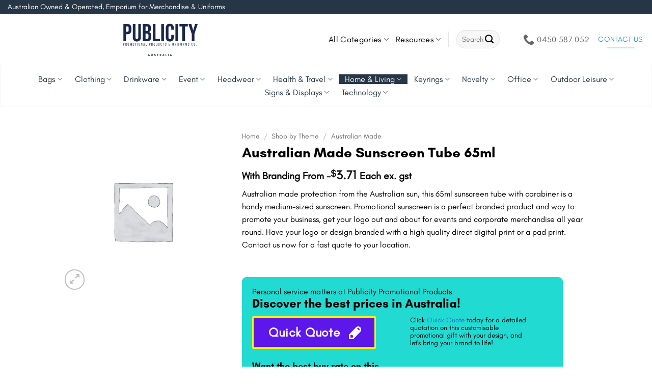

--- FILE ---
content_type: text/html; charset=UTF-8
request_url: https://publicitypromotionalproducts.com.au/product/australian-made-sunscreen-tube-65ml/
body_size: 104050
content:
<!DOCTYPE html>
<html lang="en-AU" class="loading-site no-js bg-fill">
<head> <script type="text/javascript">
/* <![CDATA[ */
var gform;gform||(document.addEventListener("gform_main_scripts_loaded",function(){gform.scriptsLoaded=!0}),document.addEventListener("gform/theme/scripts_loaded",function(){gform.themeScriptsLoaded=!0}),window.addEventListener("DOMContentLoaded",function(){gform.domLoaded=!0}),gform={domLoaded:!1,scriptsLoaded:!1,themeScriptsLoaded:!1,isFormEditor:()=>"function"==typeof InitializeEditor,callIfLoaded:function(o){return!(!gform.domLoaded||!gform.scriptsLoaded||!gform.themeScriptsLoaded&&!gform.isFormEditor()||(gform.isFormEditor()&&console.warn("The use of gform.initializeOnLoaded() is deprecated in the form editor context and will be removed in Gravity Forms 3.1."),o(),0))},initializeOnLoaded:function(o){gform.callIfLoaded(o)||(document.addEventListener("gform_main_scripts_loaded",()=>{gform.scriptsLoaded=!0,gform.callIfLoaded(o)}),document.addEventListener("gform/theme/scripts_loaded",()=>{gform.themeScriptsLoaded=!0,gform.callIfLoaded(o)}),window.addEventListener("DOMContentLoaded",()=>{gform.domLoaded=!0,gform.callIfLoaded(o)}))},hooks:{action:{},filter:{}},addAction:function(o,r,e,t){gform.addHook("action",o,r,e,t)},addFilter:function(o,r,e,t){gform.addHook("filter",o,r,e,t)},doAction:function(o){gform.doHook("action",o,arguments)},applyFilters:function(o){return gform.doHook("filter",o,arguments)},removeAction:function(o,r){gform.removeHook("action",o,r)},removeFilter:function(o,r,e){gform.removeHook("filter",o,r,e)},addHook:function(o,r,e,t,n){null==gform.hooks[o][r]&&(gform.hooks[o][r]=[]);var d=gform.hooks[o][r];null==n&&(n=r+"_"+d.length),gform.hooks[o][r].push({tag:n,callable:e,priority:t=null==t?10:t})},doHook:function(r,o,e){var t;if(e=Array.prototype.slice.call(e,1),null!=gform.hooks[r][o]&&((o=gform.hooks[r][o]).sort(function(o,r){return o.priority-r.priority}),o.forEach(function(o){"function"!=typeof(t=o.callable)&&(t=window[t]),"action"==r?t.apply(null,e):e[0]=t.apply(null,e)})),"filter"==r)return e[0]},removeHook:function(o,r,t,n){var e;null!=gform.hooks[o][r]&&(e=(e=gform.hooks[o][r]).filter(function(o,r,e){return!!(null!=n&&n!=o.tag||null!=t&&t!=o.priority)}),gform.hooks[o][r]=e)}});
/* ]]> */
</script>
<meta charset="UTF-8" /><script>if(navigator.userAgent.match(/MSIE|Internet Explorer/i)||navigator.userAgent.match(/Trident\/7\..*?rv:11/i)){var href=document.location.href;if(!href.match(/[?&]nowprocket/)){if(href.indexOf("?")==-1){if(href.indexOf("#")==-1){document.location.href=href+"?nowprocket=1"}else{document.location.href=href.replace("#","?nowprocket=1#")}}else{if(href.indexOf("#")==-1){document.location.href=href+"&nowprocket=1"}else{document.location.href=href.replace("#","&nowprocket=1#")}}}}</script><script>(()=>{class RocketLazyLoadScripts{constructor(){this.v="2.0.4",this.userEvents=["keydown","keyup","mousedown","mouseup","mousemove","mouseover","mouseout","touchmove","touchstart","touchend","touchcancel","wheel","click","dblclick","input"],this.attributeEvents=["onblur","onclick","oncontextmenu","ondblclick","onfocus","onmousedown","onmouseenter","onmouseleave","onmousemove","onmouseout","onmouseover","onmouseup","onmousewheel","onscroll","onsubmit"]}async t(){this.i(),this.o(),/iP(ad|hone)/.test(navigator.userAgent)&&this.h(),this.u(),this.l(this),this.m(),this.k(this),this.p(this),this._(),await Promise.all([this.R(),this.L()]),this.lastBreath=Date.now(),this.S(this),this.P(),this.D(),this.O(),this.M(),await this.C(this.delayedScripts.normal),await this.C(this.delayedScripts.defer),await this.C(this.delayedScripts.async),await this.T(),await this.F(),await this.j(),await this.A(),window.dispatchEvent(new Event("rocket-allScriptsLoaded")),this.everythingLoaded=!0,this.lastTouchEnd&&await new Promise(t=>setTimeout(t,500-Date.now()+this.lastTouchEnd)),this.I(),this.H(),this.U(),this.W()}i(){this.CSPIssue=sessionStorage.getItem("rocketCSPIssue"),document.addEventListener("securitypolicyviolation",t=>{this.CSPIssue||"script-src-elem"!==t.violatedDirective||"data"!==t.blockedURI||(this.CSPIssue=!0,sessionStorage.setItem("rocketCSPIssue",!0))},{isRocket:!0})}o(){window.addEventListener("pageshow",t=>{this.persisted=t.persisted,this.realWindowLoadedFired=!0},{isRocket:!0}),window.addEventListener("pagehide",()=>{this.onFirstUserAction=null},{isRocket:!0})}h(){let t;function e(e){t=e}window.addEventListener("touchstart",e,{isRocket:!0}),window.addEventListener("touchend",function i(o){o.changedTouches[0]&&t.changedTouches[0]&&Math.abs(o.changedTouches[0].pageX-t.changedTouches[0].pageX)<10&&Math.abs(o.changedTouches[0].pageY-t.changedTouches[0].pageY)<10&&o.timeStamp-t.timeStamp<200&&(window.removeEventListener("touchstart",e,{isRocket:!0}),window.removeEventListener("touchend",i,{isRocket:!0}),"INPUT"===o.target.tagName&&"text"===o.target.type||(o.target.dispatchEvent(new TouchEvent("touchend",{target:o.target,bubbles:!0})),o.target.dispatchEvent(new MouseEvent("mouseover",{target:o.target,bubbles:!0})),o.target.dispatchEvent(new PointerEvent("click",{target:o.target,bubbles:!0,cancelable:!0,detail:1,clientX:o.changedTouches[0].clientX,clientY:o.changedTouches[0].clientY})),event.preventDefault()))},{isRocket:!0})}q(t){this.userActionTriggered||("mousemove"!==t.type||this.firstMousemoveIgnored?"keyup"===t.type||"mouseover"===t.type||"mouseout"===t.type||(this.userActionTriggered=!0,this.onFirstUserAction&&this.onFirstUserAction()):this.firstMousemoveIgnored=!0),"click"===t.type&&t.preventDefault(),t.stopPropagation(),t.stopImmediatePropagation(),"touchstart"===this.lastEvent&&"touchend"===t.type&&(this.lastTouchEnd=Date.now()),"click"===t.type&&(this.lastTouchEnd=0),this.lastEvent=t.type,t.composedPath&&t.composedPath()[0].getRootNode()instanceof ShadowRoot&&(t.rocketTarget=t.composedPath()[0]),this.savedUserEvents.push(t)}u(){this.savedUserEvents=[],this.userEventHandler=this.q.bind(this),this.userEvents.forEach(t=>window.addEventListener(t,this.userEventHandler,{passive:!1,isRocket:!0})),document.addEventListener("visibilitychange",this.userEventHandler,{isRocket:!0})}U(){this.userEvents.forEach(t=>window.removeEventListener(t,this.userEventHandler,{passive:!1,isRocket:!0})),document.removeEventListener("visibilitychange",this.userEventHandler,{isRocket:!0}),this.savedUserEvents.forEach(t=>{(t.rocketTarget||t.target).dispatchEvent(new window[t.constructor.name](t.type,t))})}m(){const t="return false",e=Array.from(this.attributeEvents,t=>"data-rocket-"+t),i="["+this.attributeEvents.join("],[")+"]",o="[data-rocket-"+this.attributeEvents.join("],[data-rocket-")+"]",s=(e,i,o)=>{o&&o!==t&&(e.setAttribute("data-rocket-"+i,o),e["rocket"+i]=new Function("event",o),e.setAttribute(i,t))};new MutationObserver(t=>{for(const n of t)"attributes"===n.type&&(n.attributeName.startsWith("data-rocket-")||this.everythingLoaded?n.attributeName.startsWith("data-rocket-")&&this.everythingLoaded&&this.N(n.target,n.attributeName.substring(12)):s(n.target,n.attributeName,n.target.getAttribute(n.attributeName))),"childList"===n.type&&n.addedNodes.forEach(t=>{if(t.nodeType===Node.ELEMENT_NODE)if(this.everythingLoaded)for(const i of[t,...t.querySelectorAll(o)])for(const t of i.getAttributeNames())e.includes(t)&&this.N(i,t.substring(12));else for(const e of[t,...t.querySelectorAll(i)])for(const t of e.getAttributeNames())this.attributeEvents.includes(t)&&s(e,t,e.getAttribute(t))})}).observe(document,{subtree:!0,childList:!0,attributeFilter:[...this.attributeEvents,...e]})}I(){this.attributeEvents.forEach(t=>{document.querySelectorAll("[data-rocket-"+t+"]").forEach(e=>{this.N(e,t)})})}N(t,e){const i=t.getAttribute("data-rocket-"+e);i&&(t.setAttribute(e,i),t.removeAttribute("data-rocket-"+e))}k(t){Object.defineProperty(HTMLElement.prototype,"onclick",{get(){return this.rocketonclick||null},set(e){this.rocketonclick=e,this.setAttribute(t.everythingLoaded?"onclick":"data-rocket-onclick","this.rocketonclick(event)")}})}S(t){function e(e,i){let o=e[i];e[i]=null,Object.defineProperty(e,i,{get:()=>o,set(s){t.everythingLoaded?o=s:e["rocket"+i]=o=s}})}e(document,"onreadystatechange"),e(window,"onload"),e(window,"onpageshow");try{Object.defineProperty(document,"readyState",{get:()=>t.rocketReadyState,set(e){t.rocketReadyState=e},configurable:!0}),document.readyState="loading"}catch(t){console.log("WPRocket DJE readyState conflict, bypassing")}}l(t){this.originalAddEventListener=EventTarget.prototype.addEventListener,this.originalRemoveEventListener=EventTarget.prototype.removeEventListener,this.savedEventListeners=[],EventTarget.prototype.addEventListener=function(e,i,o){o&&o.isRocket||!t.B(e,this)&&!t.userEvents.includes(e)||t.B(e,this)&&!t.userActionTriggered||e.startsWith("rocket-")||t.everythingLoaded?t.originalAddEventListener.call(this,e,i,o):(t.savedEventListeners.push({target:this,remove:!1,type:e,func:i,options:o}),"mouseenter"!==e&&"mouseleave"!==e||t.originalAddEventListener.call(this,e,t.savedUserEvents.push,o))},EventTarget.prototype.removeEventListener=function(e,i,o){o&&o.isRocket||!t.B(e,this)&&!t.userEvents.includes(e)||t.B(e,this)&&!t.userActionTriggered||e.startsWith("rocket-")||t.everythingLoaded?t.originalRemoveEventListener.call(this,e,i,o):t.savedEventListeners.push({target:this,remove:!0,type:e,func:i,options:o})}}J(t,e){this.savedEventListeners=this.savedEventListeners.filter(i=>{let o=i.type,s=i.target||window;return e!==o||t!==s||(this.B(o,s)&&(i.type="rocket-"+o),this.$(i),!1)})}H(){EventTarget.prototype.addEventListener=this.originalAddEventListener,EventTarget.prototype.removeEventListener=this.originalRemoveEventListener,this.savedEventListeners.forEach(t=>this.$(t))}$(t){t.remove?this.originalRemoveEventListener.call(t.target,t.type,t.func,t.options):this.originalAddEventListener.call(t.target,t.type,t.func,t.options)}p(t){let e;function i(e){return t.everythingLoaded?e:e.split(" ").map(t=>"load"===t||t.startsWith("load.")?"rocket-jquery-load":t).join(" ")}function o(o){function s(e){const s=o.fn[e];o.fn[e]=o.fn.init.prototype[e]=function(){return this[0]===window&&t.userActionTriggered&&("string"==typeof arguments[0]||arguments[0]instanceof String?arguments[0]=i(arguments[0]):"object"==typeof arguments[0]&&Object.keys(arguments[0]).forEach(t=>{const e=arguments[0][t];delete arguments[0][t],arguments[0][i(t)]=e})),s.apply(this,arguments),this}}if(o&&o.fn&&!t.allJQueries.includes(o)){const e={DOMContentLoaded:[],"rocket-DOMContentLoaded":[]};for(const t in e)document.addEventListener(t,()=>{e[t].forEach(t=>t())},{isRocket:!0});o.fn.ready=o.fn.init.prototype.ready=function(i){function s(){parseInt(o.fn.jquery)>2?setTimeout(()=>i.bind(document)(o)):i.bind(document)(o)}return"function"==typeof i&&(t.realDomReadyFired?!t.userActionTriggered||t.fauxDomReadyFired?s():e["rocket-DOMContentLoaded"].push(s):e.DOMContentLoaded.push(s)),o([])},s("on"),s("one"),s("off"),t.allJQueries.push(o)}e=o}t.allJQueries=[],o(window.jQuery),Object.defineProperty(window,"jQuery",{get:()=>e,set(t){o(t)}})}P(){const t=new Map;document.write=document.writeln=function(e){const i=document.currentScript,o=document.createRange(),s=i.parentElement;let n=t.get(i);void 0===n&&(n=i.nextSibling,t.set(i,n));const c=document.createDocumentFragment();o.setStart(c,0),c.appendChild(o.createContextualFragment(e)),s.insertBefore(c,n)}}async R(){return new Promise(t=>{this.userActionTriggered?t():this.onFirstUserAction=t})}async L(){return new Promise(t=>{document.addEventListener("DOMContentLoaded",()=>{this.realDomReadyFired=!0,t()},{isRocket:!0})})}async j(){return this.realWindowLoadedFired?Promise.resolve():new Promise(t=>{window.addEventListener("load",t,{isRocket:!0})})}M(){this.pendingScripts=[];this.scriptsMutationObserver=new MutationObserver(t=>{for(const e of t)e.addedNodes.forEach(t=>{"SCRIPT"!==t.tagName||t.noModule||t.isWPRocket||this.pendingScripts.push({script:t,promise:new Promise(e=>{const i=()=>{const i=this.pendingScripts.findIndex(e=>e.script===t);i>=0&&this.pendingScripts.splice(i,1),e()};t.addEventListener("load",i,{isRocket:!0}),t.addEventListener("error",i,{isRocket:!0}),setTimeout(i,1e3)})})})}),this.scriptsMutationObserver.observe(document,{childList:!0,subtree:!0})}async F(){await this.X(),this.pendingScripts.length?(await this.pendingScripts[0].promise,await this.F()):this.scriptsMutationObserver.disconnect()}D(){this.delayedScripts={normal:[],async:[],defer:[]},document.querySelectorAll("script[type$=rocketlazyloadscript]").forEach(t=>{t.hasAttribute("data-rocket-src")?t.hasAttribute("async")&&!1!==t.async?this.delayedScripts.async.push(t):t.hasAttribute("defer")&&!1!==t.defer||"module"===t.getAttribute("data-rocket-type")?this.delayedScripts.defer.push(t):this.delayedScripts.normal.push(t):this.delayedScripts.normal.push(t)})}async _(){await this.L();let t=[];document.querySelectorAll("script[type$=rocketlazyloadscript][data-rocket-src]").forEach(e=>{let i=e.getAttribute("data-rocket-src");if(i&&!i.startsWith("data:")){i.startsWith("//")&&(i=location.protocol+i);try{const o=new URL(i).origin;o!==location.origin&&t.push({src:o,crossOrigin:e.crossOrigin||"module"===e.getAttribute("data-rocket-type")})}catch(t){}}}),t=[...new Map(t.map(t=>[JSON.stringify(t),t])).values()],this.Y(t,"preconnect")}async G(t){if(await this.K(),!0!==t.noModule||!("noModule"in HTMLScriptElement.prototype))return new Promise(e=>{let i;function o(){(i||t).setAttribute("data-rocket-status","executed"),e()}try{if(navigator.userAgent.includes("Firefox/")||""===navigator.vendor||this.CSPIssue)i=document.createElement("script"),[...t.attributes].forEach(t=>{let e=t.nodeName;"type"!==e&&("data-rocket-type"===e&&(e="type"),"data-rocket-src"===e&&(e="src"),i.setAttribute(e,t.nodeValue))}),t.text&&(i.text=t.text),t.nonce&&(i.nonce=t.nonce),i.hasAttribute("src")?(i.addEventListener("load",o,{isRocket:!0}),i.addEventListener("error",()=>{i.setAttribute("data-rocket-status","failed-network"),e()},{isRocket:!0}),setTimeout(()=>{i.isConnected||e()},1)):(i.text=t.text,o()),i.isWPRocket=!0,t.parentNode.replaceChild(i,t);else{const i=t.getAttribute("data-rocket-type"),s=t.getAttribute("data-rocket-src");i?(t.type=i,t.removeAttribute("data-rocket-type")):t.removeAttribute("type"),t.addEventListener("load",o,{isRocket:!0}),t.addEventListener("error",i=>{this.CSPIssue&&i.target.src.startsWith("data:")?(console.log("WPRocket: CSP fallback activated"),t.removeAttribute("src"),this.G(t).then(e)):(t.setAttribute("data-rocket-status","failed-network"),e())},{isRocket:!0}),s?(t.fetchPriority="high",t.removeAttribute("data-rocket-src"),t.src=s):t.src="data:text/javascript;base64,"+window.btoa(unescape(encodeURIComponent(t.text)))}}catch(i){t.setAttribute("data-rocket-status","failed-transform"),e()}});t.setAttribute("data-rocket-status","skipped")}async C(t){const e=t.shift();return e?(e.isConnected&&await this.G(e),this.C(t)):Promise.resolve()}O(){this.Y([...this.delayedScripts.normal,...this.delayedScripts.defer,...this.delayedScripts.async],"preload")}Y(t,e){this.trash=this.trash||[];let i=!0;var o=document.createDocumentFragment();t.forEach(t=>{const s=t.getAttribute&&t.getAttribute("data-rocket-src")||t.src;if(s&&!s.startsWith("data:")){const n=document.createElement("link");n.href=s,n.rel=e,"preconnect"!==e&&(n.as="script",n.fetchPriority=i?"high":"low"),t.getAttribute&&"module"===t.getAttribute("data-rocket-type")&&(n.crossOrigin=!0),t.crossOrigin&&(n.crossOrigin=t.crossOrigin),t.integrity&&(n.integrity=t.integrity),t.nonce&&(n.nonce=t.nonce),o.appendChild(n),this.trash.push(n),i=!1}}),document.head.appendChild(o)}W(){this.trash.forEach(t=>t.remove())}async T(){try{document.readyState="interactive"}catch(t){}this.fauxDomReadyFired=!0;try{await this.K(),this.J(document,"readystatechange"),document.dispatchEvent(new Event("rocket-readystatechange")),await this.K(),document.rocketonreadystatechange&&document.rocketonreadystatechange(),await this.K(),this.J(document,"DOMContentLoaded"),document.dispatchEvent(new Event("rocket-DOMContentLoaded")),await this.K(),this.J(window,"DOMContentLoaded"),window.dispatchEvent(new Event("rocket-DOMContentLoaded"))}catch(t){console.error(t)}}async A(){try{document.readyState="complete"}catch(t){}try{await this.K(),this.J(document,"readystatechange"),document.dispatchEvent(new Event("rocket-readystatechange")),await this.K(),document.rocketonreadystatechange&&document.rocketonreadystatechange(),await this.K(),this.J(window,"load"),window.dispatchEvent(new Event("rocket-load")),await this.K(),window.rocketonload&&window.rocketonload(),await this.K(),this.allJQueries.forEach(t=>t(window).trigger("rocket-jquery-load")),await this.K(),this.J(window,"pageshow");const t=new Event("rocket-pageshow");t.persisted=this.persisted,window.dispatchEvent(t),await this.K(),window.rocketonpageshow&&window.rocketonpageshow({persisted:this.persisted})}catch(t){console.error(t)}}async K(){Date.now()-this.lastBreath>45&&(await this.X(),this.lastBreath=Date.now())}async X(){return document.hidden?new Promise(t=>setTimeout(t)):new Promise(t=>requestAnimationFrame(t))}B(t,e){return e===document&&"readystatechange"===t||(e===document&&"DOMContentLoaded"===t||(e===window&&"DOMContentLoaded"===t||(e===window&&"load"===t||e===window&&"pageshow"===t)))}static run(){(new RocketLazyLoadScripts).t()}}RocketLazyLoadScripts.run()})();</script>
	
	<link rel="profile" href="https://gmpg.org/xfn/11" />
	<link rel="pingback" href="https://publicitypromotionalproducts.com.au/xmlrpc.php" />

	<script type="rocketlazyloadscript">(function(html){html.className = html.className.replace(/\bno-js\b/,'js')})(document.documentElement);</script>
<meta name='robots' content='index, follow, max-image-preview:large, max-snippet:-1, max-video-preview:-1' />

<!-- Google Tag Manager for WordPress by gtm4wp.com -->
<script data-cfasync="false" data-pagespeed-no-defer>
	var gtm4wp_datalayer_name = "dataLayer";
	var dataLayer = dataLayer || [];
</script>
<!-- End Google Tag Manager for WordPress by gtm4wp.com --><meta name="viewport" content="width=device-width, initial-scale=1" />
	<!-- This site is optimized with the Yoast SEO Premium plugin v26.5 (Yoast SEO v26.7) - https://yoast.com/wordpress/plugins/seo/ -->
	<title>Australian Made Sunscreen Tube 65ml | Publicity Promotional Products</title>
<link data-rocket-prefetch href="https://www.gstatic.com" rel="dns-prefetch">
<link data-rocket-prefetch href="https://www.googletagmanager.com" rel="dns-prefetch">
<link data-rocket-prefetch href="https://www.google.com" rel="dns-prefetch">
<link data-rocket-prefetch href="https://code.tidio.co" rel="dns-prefetch">
<style id="wpr-usedcss">img:is([sizes=auto i],[sizes^="auto," i]){contain-intrinsic-size:3000px 1500px}:root{--wp-block-synced-color:#7a00df;--wp-block-synced-color--rgb:122,0,223;--wp-bound-block-color:var(--wp-block-synced-color);--wp-editor-canvas-background:#ddd;--wp-admin-theme-color:#007cba;--wp-admin-theme-color--rgb:0,124,186;--wp-admin-theme-color-darker-10:#006ba1;--wp-admin-theme-color-darker-10--rgb:0,107,160.5;--wp-admin-theme-color-darker-20:#005a87;--wp-admin-theme-color-darker-20--rgb:0,90,135;--wp-admin-border-width-focus:2px}@media (min-resolution:192dpi){:root{--wp-admin-border-width-focus:1.5px}}:root{--wp--preset--font-size--normal:16px;--wp--preset--font-size--huge:42px}.screen-reader-text{border:0;clip-path:inset(50%);height:1px;margin:-1px;overflow:hidden;padding:0;position:absolute;width:1px;word-wrap:normal!important}.screen-reader-text:focus{background-color:#ddd;clip-path:none;color:#444;display:block;font-size:1em;height:auto;left:5px;line-height:normal;padding:15px 23px 14px;text-decoration:none;top:5px;width:auto;z-index:100000}html :where(.has-border-color){border-style:solid}html :where([style*=border-top-color]){border-top-style:solid}html :where([style*=border-right-color]){border-right-style:solid}html :where([style*=border-bottom-color]){border-bottom-style:solid}html :where([style*=border-left-color]){border-left-style:solid}html :where([style*=border-width]){border-style:solid}html :where([style*=border-top-width]){border-top-style:solid}html :where([style*=border-right-width]){border-right-style:solid}html :where([style*=border-bottom-width]){border-bottom-style:solid}html :where([style*=border-left-width]){border-left-style:solid}html :where(img[class*=wp-image-]){height:auto;max-width:100%}:where(figure){margin:0 0 1em}html :where(.is-position-sticky){--wp-admin--admin-bar--position-offset:var(--wp-admin--admin-bar--height,0px)}@media screen and (max-width:600px){html :where(.is-position-sticky){--wp-admin--admin-bar--position-offset:0px}}.screen-reader-text{clip:rect(1px,1px,1px,1px);word-wrap:normal!important;border:0;clip-path:inset(50%);height:1px;margin:-1px;overflow:hidden;overflow-wrap:normal!important;padding:0;position:absolute!important;width:1px}.screen-reader-text:focus{clip:auto!important;background-color:#fff;border-radius:3px;box-shadow:0 0 2px 2px rgba(0,0,0,.6);clip-path:none;color:#2b2d2f;display:block;font-size:.875rem;font-weight:700;height:auto;left:5px;line-height:normal;padding:15px 23px 14px;text-decoration:none;top:5px;width:auto;z-index:100000}.wc-block-components-notice-banner{align-content:flex-start;align-items:stretch;background-color:#fff;border:1px solid #2f2f2f;border-radius:4px;box-sizing:border-box;color:#2f2f2f;display:flex;font-size:.875em;font-weight:400;gap:12px;line-height:1.5;margin:16px 0;padding:16px!important}.wc-block-components-notice-banner>svg{fill:#fff;background-color:#2f2f2f;border-radius:50%;flex-grow:0;flex-shrink:0;height:100%;padding:2px}.wc-block-components-notice-banner.is-error{background-color:#fff0f0;border-color:#cc1818}.wc-block-components-notice-banner.is-error>svg{background-color:#cc1818;transform:rotate(180deg)}.wc-block-components-notice-banner:focus{outline-width:0}.wc-block-components-notice-banner:focus-visible{outline-style:solid;outline-width:2px}:root{--wp--preset--aspect-ratio--square:1;--wp--preset--aspect-ratio--4-3:4/3;--wp--preset--aspect-ratio--3-4:3/4;--wp--preset--aspect-ratio--3-2:3/2;--wp--preset--aspect-ratio--2-3:2/3;--wp--preset--aspect-ratio--16-9:16/9;--wp--preset--aspect-ratio--9-16:9/16;--wp--preset--color--black:#000000;--wp--preset--color--cyan-bluish-gray:#abb8c3;--wp--preset--color--white:#ffffff;--wp--preset--color--pale-pink:#f78da7;--wp--preset--color--vivid-red:#cf2e2e;--wp--preset--color--luminous-vivid-orange:#ff6900;--wp--preset--color--luminous-vivid-amber:#fcb900;--wp--preset--color--light-green-cyan:#7bdcb5;--wp--preset--color--vivid-green-cyan:#00d084;--wp--preset--color--pale-cyan-blue:#8ed1fc;--wp--preset--color--vivid-cyan-blue:#0693e3;--wp--preset--color--vivid-purple:#9b51e0;--wp--preset--color--primary:#0a0a0a;--wp--preset--color--secondary:#25a6a6;--wp--preset--color--success:#8224e3;--wp--preset--color--alert:#b20000;--wp--preset--gradient--vivid-cyan-blue-to-vivid-purple:linear-gradient(135deg,rgb(6, 147, 227) 0%,rgb(155, 81, 224) 100%);--wp--preset--gradient--light-green-cyan-to-vivid-green-cyan:linear-gradient(135deg,rgb(122, 220, 180) 0%,rgb(0, 208, 130) 100%);--wp--preset--gradient--luminous-vivid-amber-to-luminous-vivid-orange:linear-gradient(135deg,rgb(252, 185, 0) 0%,rgb(255, 105, 0) 100%);--wp--preset--gradient--luminous-vivid-orange-to-vivid-red:linear-gradient(135deg,rgb(255, 105, 0) 0%,rgb(207, 46, 46) 100%);--wp--preset--gradient--very-light-gray-to-cyan-bluish-gray:linear-gradient(135deg,rgb(238, 238, 238) 0%,rgb(169, 184, 195) 100%);--wp--preset--gradient--cool-to-warm-spectrum:linear-gradient(135deg,rgb(74, 234, 220) 0%,rgb(151, 120, 209) 20%,rgb(207, 42, 186) 40%,rgb(238, 44, 130) 60%,rgb(251, 105, 98) 80%,rgb(254, 248, 76) 100%);--wp--preset--gradient--blush-light-purple:linear-gradient(135deg,rgb(255, 206, 236) 0%,rgb(152, 150, 240) 100%);--wp--preset--gradient--blush-bordeaux:linear-gradient(135deg,rgb(254, 205, 165) 0%,rgb(254, 45, 45) 50%,rgb(107, 0, 62) 100%);--wp--preset--gradient--luminous-dusk:linear-gradient(135deg,rgb(255, 203, 112) 0%,rgb(199, 81, 192) 50%,rgb(65, 88, 208) 100%);--wp--preset--gradient--pale-ocean:linear-gradient(135deg,rgb(255, 245, 203) 0%,rgb(182, 227, 212) 50%,rgb(51, 167, 181) 100%);--wp--preset--gradient--electric-grass:linear-gradient(135deg,rgb(202, 248, 128) 0%,rgb(113, 206, 126) 100%);--wp--preset--gradient--midnight:linear-gradient(135deg,rgb(2, 3, 129) 0%,rgb(40, 116, 252) 100%);--wp--preset--font-size--small:13px;--wp--preset--font-size--medium:20px;--wp--preset--font-size--large:36px;--wp--preset--font-size--x-large:42px;--wp--preset--spacing--20:0.44rem;--wp--preset--spacing--30:0.67rem;--wp--preset--spacing--40:1rem;--wp--preset--spacing--50:1.5rem;--wp--preset--spacing--60:2.25rem;--wp--preset--spacing--70:3.38rem;--wp--preset--spacing--80:5.06rem;--wp--preset--shadow--natural:6px 6px 9px rgba(0, 0, 0, .2);--wp--preset--shadow--deep:12px 12px 50px rgba(0, 0, 0, .4);--wp--preset--shadow--sharp:6px 6px 0px rgba(0, 0, 0, .2);--wp--preset--shadow--outlined:6px 6px 0px -3px rgb(255, 255, 255),6px 6px rgb(0, 0, 0);--wp--preset--shadow--crisp:6px 6px 0px rgb(0, 0, 0)}:where(body){margin:0}:where(.is-layout-flex){gap:.5em}:where(.is-layout-grid){gap:.5em}body{padding-top:0;padding-right:0;padding-bottom:0;padding-left:0}a:where(:not(.wp-element-button)){text-decoration:none}:root :where(.wp-element-button,.wp-block-button__link){background-color:#32373c;border-width:0;color:#fff;font-family:inherit;font-size:inherit;font-style:inherit;font-weight:inherit;letter-spacing:inherit;line-height:inherit;padding-top:calc(.667em + 2px);padding-right:calc(1.333em + 2px);padding-bottom:calc(.667em + 2px);padding-left:calc(1.333em + 2px);text-decoration:none;text-transform:inherit}.woocommerce img.pswp__img,.woocommerce-page img.pswp__img{max-width:none}button.pswp__button{box-shadow:none!important;background-image:var(--wpr-bg-9856ba13-d7e6-41c6-82a0-a77707ce0e72)!important}button.pswp__button,button.pswp__button--arrow--left::before,button.pswp__button--arrow--right::before,button.pswp__button:hover{background-color:transparent!important}button.pswp__button--arrow--left,button.pswp__button--arrow--left:hover,button.pswp__button--arrow--right,button.pswp__button--arrow--right:hover{background-image:none!important}button.pswp__button--close:hover{background-position:0 -44px}button.pswp__button--zoom:hover{background-position:-88px 0}.pswp{display:none;position:absolute;width:100%;height:100%;left:0;top:0;overflow:hidden;-ms-touch-action:none;touch-action:none;z-index:1500;-webkit-text-size-adjust:100%;-webkit-backface-visibility:hidden;outline:0}.pswp *{-webkit-box-sizing:border-box;box-sizing:border-box}.pswp img{max-width:none}.admin-bar .pswp{height:calc(100% - 32px);top:32px}@media screen and (max-width:782px){.admin-bar .pswp{height:calc(100% - 46px);top:46px}}.pswp--animate_opacity{opacity:.001;will-change:opacity;-webkit-transition:opacity 333ms cubic-bezier(.4,0,.22,1);transition:opacity 333ms cubic-bezier(.4,0,.22,1)}.pswp--open{display:block}.pswp--zoom-allowed .pswp__img{cursor:-webkit-zoom-in;cursor:-moz-zoom-in;cursor:zoom-in}.pswp--zoomed-in .pswp__img{cursor:-webkit-grab;cursor:-moz-grab;cursor:grab}.pswp--dragging .pswp__img{cursor:-webkit-grabbing;cursor:-moz-grabbing;cursor:grabbing}.pswp__bg{position:absolute;left:0;top:0;width:100%;height:100%;background:#000;opacity:0;-webkit-transform:translateZ(0);transform:translateZ(0);-webkit-backface-visibility:hidden;will-change:opacity}.pswp__scroll-wrap{position:absolute;left:0;top:0;width:100%;height:100%;overflow:hidden}.pswp__container,.pswp__zoom-wrap{-ms-touch-action:none;touch-action:none;position:absolute;left:0;right:0;top:0;bottom:0}.pswp__container,.pswp__img{-webkit-user-select:none;-moz-user-select:none;-ms-user-select:none;user-select:none;-webkit-tap-highlight-color:transparent;-webkit-touch-callout:none}.pswp__zoom-wrap{position:absolute;width:100%;-webkit-transform-origin:left top;-ms-transform-origin:left top;transform-origin:left top;-webkit-transition:-webkit-transform 333ms cubic-bezier(.4,0,.22,1);transition:transform 333ms cubic-bezier(.4,0,.22,1)}.pswp__bg{will-change:opacity;-webkit-transition:opacity 333ms cubic-bezier(.4,0,.22,1);transition:opacity 333ms cubic-bezier(.4,0,.22,1)}.pswp--animated-in .pswp__bg,.pswp--animated-in .pswp__zoom-wrap{-webkit-transition:none;transition:none}.pswp__container,.pswp__zoom-wrap{-webkit-backface-visibility:hidden}.pswp__item{position:absolute;left:0;right:0;top:0;bottom:0;overflow:hidden}.pswp__img{position:absolute;width:auto;height:auto;top:0;left:0}.pswp__img--placeholder{-webkit-backface-visibility:hidden}.pswp__img--placeholder--blank{background:#222}.pswp--ie .pswp__img{width:100%!important;height:auto!important;left:0;top:0}.pswp__error-msg{position:absolute;left:0;top:50%;width:100%;text-align:center;font-size:14px;line-height:16px;margin-top:-8px;color:#ccc}.pswp__error-msg a{color:#ccc;text-decoration:underline}.pswp__button{width:44px;height:44px;position:relative;background:0 0;cursor:pointer;overflow:visible;-webkit-appearance:none;display:block;border:0;padding:0;margin:0;float:left;opacity:.75;-webkit-transition:opacity .2s;transition:opacity .2s;-webkit-box-shadow:none;box-shadow:none}.pswp__button:focus,.pswp__button:hover{opacity:1}.pswp__button:active{outline:0;opacity:.9}.pswp__button::-moz-focus-inner{padding:0;border:0}.pswp__ui--over-close .pswp__button--close{opacity:1}.pswp__button,.pswp__button--arrow--left:before,.pswp__button--arrow--right:before{background:var(--wpr-bg-fd099af7-f8da-43ff-8ca1-1fcd66fccaf9) no-repeat;background-size:264px 88px;width:44px;height:44px}@media (-webkit-min-device-pixel-ratio:1.1),(-webkit-min-device-pixel-ratio:1.09375),(min-resolution:105dpi),(min-resolution:1.1dppx){.pswp--svg .pswp__button,.pswp--svg .pswp__button--arrow--left:before,.pswp--svg .pswp__button--arrow--right:before{background-image:var(--wpr-bg-999fdd11-1638-4497-85ac-ffe5c7f3438f)}.pswp--svg .pswp__button--arrow--left,.pswp--svg .pswp__button--arrow--right{background:0 0}}.pswp__button--close{background-position:0 -44px}.pswp__button--share{background-position:-44px -44px}.pswp__button--fs{display:none}.pswp--supports-fs .pswp__button--fs{display:block}.pswp--fs .pswp__button--fs{background-position:-44px 0}.pswp__button--zoom{display:none;background-position:-88px 0}.pswp--zoom-allowed .pswp__button--zoom{display:block}.pswp--zoomed-in .pswp__button--zoom{background-position:-132px 0}.pswp--touch .pswp__button--arrow--left,.pswp--touch .pswp__button--arrow--right{visibility:hidden}.pswp__button--arrow--left,.pswp__button--arrow--right{background:0 0;top:50%;margin-top:-50px;width:70px;height:100px;position:absolute}.pswp__button--arrow--left{left:0}.pswp__button--arrow--right{right:0}.pswp__button--arrow--left:before,.pswp__button--arrow--right:before{content:'';top:35px;background-color:rgba(0,0,0,.3);height:30px;width:32px;position:absolute}.pswp__button--arrow--left:before{left:6px;background-position:-138px -44px}.pswp__button--arrow--right:before{right:6px;background-position:-94px -44px}.pswp__counter,.pswp__share-modal{-webkit-user-select:none;-moz-user-select:none;-ms-user-select:none;user-select:none}.pswp__share-modal{display:block;background:rgba(0,0,0,.5);width:100%;height:100%;top:0;left:0;padding:10px;position:absolute;z-index:1600;opacity:0;-webkit-transition:opacity .25s ease-out;transition:opacity .25s ease-out;-webkit-backface-visibility:hidden;will-change:opacity}.pswp__share-modal--hidden{display:none}.pswp__share-tooltip{z-index:1620;position:absolute;background:#fff;top:56px;border-radius:2px;display:block;width:auto;right:44px;-webkit-box-shadow:0 2px 5px rgba(0,0,0,.25);box-shadow:0 2px 5px rgba(0,0,0,.25);-webkit-transform:translateY(6px);-ms-transform:translateY(6px);transform:translateY(6px);-webkit-transition:-webkit-transform .25s;transition:transform .25s;-webkit-backface-visibility:hidden;will-change:transform}.pswp__share-tooltip a{display:block;padding:8px 12px;color:#000;text-decoration:none;font-size:14px;line-height:18px}.pswp__share-tooltip a:hover{text-decoration:none;color:#000}.pswp__share-tooltip a:first-child{border-radius:2px 2px 0 0}.pswp__share-tooltip a:last-child{border-radius:0 0 2px 2px}.pswp__share-modal--fade-in{opacity:1}.pswp__share-modal--fade-in .pswp__share-tooltip{-webkit-transform:translateY(0);-ms-transform:translateY(0);transform:translateY(0)}.pswp--touch .pswp__share-tooltip a{padding:16px 12px}.pswp__counter{position:relative;left:0;top:0;height:44px;font-size:13px;line-height:44px;color:#fff;opacity:.75;padding:0 10px;margin-inline-end:auto}.pswp__caption{position:absolute;left:0;bottom:0;width:100%;min-height:44px}.pswp__caption small{font-size:11px;color:#bbb}.pswp__caption__center{text-align:left;max-width:420px;margin:0 auto;font-size:13px;padding:10px;line-height:20px;color:#ccc}.pswp__caption--empty{display:none}.pswp__caption--fake{visibility:hidden}.pswp__preloader{width:44px;height:44px;position:absolute;top:0;left:50%;margin-left:-22px;opacity:0;-webkit-transition:opacity .25s ease-out;transition:opacity .25s ease-out;will-change:opacity;direction:ltr}.pswp__preloader__icn{width:20px;height:20px;margin:12px}.pswp__preloader--active{opacity:1}.pswp__preloader--active .pswp__preloader__icn{background:var(--wpr-bg-b536a2c0-f0a7-445a-8a7b-fb2937ae1250) no-repeat}.pswp--css_animation .pswp__preloader--active{opacity:1}.pswp--css_animation .pswp__preloader--active .pswp__preloader__icn{-webkit-animation:.5s linear infinite clockwise;animation:.5s linear infinite clockwise}.pswp--css_animation .pswp__preloader--active .pswp__preloader__donut{-webkit-animation:1s cubic-bezier(.4,0,.22,1) infinite donut-rotate;animation:1s cubic-bezier(.4,0,.22,1) infinite donut-rotate}.pswp--css_animation .pswp__preloader__icn{background:0 0;opacity:.75;width:14px;height:14px;position:absolute;left:15px;top:15px;margin:0}.pswp--css_animation .pswp__preloader__cut{position:relative;width:7px;height:14px;overflow:hidden}.pswp--css_animation .pswp__preloader__donut{-webkit-box-sizing:border-box;box-sizing:border-box;width:14px;height:14px;border:2px solid #fff;border-radius:50%;border-left-color:transparent;border-bottom-color:transparent;position:absolute;top:0;left:0;background:0 0;margin:0}@media screen and (max-width:1024px){.pswp__preloader{position:relative;left:auto;top:auto;margin:0;float:right}}@-webkit-keyframes clockwise{0%{-webkit-transform:rotate(0);transform:rotate(0)}100%{-webkit-transform:rotate(360deg);transform:rotate(360deg)}}@keyframes clockwise{0%{-webkit-transform:rotate(0);transform:rotate(0)}100%{-webkit-transform:rotate(360deg);transform:rotate(360deg)}}@-webkit-keyframes donut-rotate{0%{-webkit-transform:rotate(0);transform:rotate(0)}50%{-webkit-transform:rotate(-140deg);transform:rotate(-140deg)}100%{-webkit-transform:rotate(0);transform:rotate(0)}}@keyframes donut-rotate{0%{-webkit-transform:rotate(0);transform:rotate(0)}50%{-webkit-transform:rotate(-140deg);transform:rotate(-140deg)}100%{-webkit-transform:rotate(0);transform:rotate(0)}}.pswp__ui{-webkit-font-smoothing:auto;visibility:visible;opacity:1;z-index:1550}.pswp__top-bar{position:absolute;left:0;top:0;height:44px;width:100%;display:flex;justify-content:flex-end}.pswp--has_mouse .pswp__button--arrow--left,.pswp--has_mouse .pswp__button--arrow--right,.pswp__caption,.pswp__top-bar{-webkit-backface-visibility:hidden;will-change:opacity;-webkit-transition:opacity 333ms cubic-bezier(.4,0,.22,1);transition:opacity 333ms cubic-bezier(.4,0,.22,1)}.pswp--has_mouse .pswp__button--arrow--left,.pswp--has_mouse .pswp__button--arrow--right{visibility:visible}.pswp__caption,.pswp__top-bar{background-color:rgba(0,0,0,.5)}.pswp__ui--fit .pswp__caption,.pswp__ui--fit .pswp__top-bar{background-color:rgba(0,0,0,.3)}.pswp__ui--idle .pswp__top-bar{opacity:0}.pswp__ui--idle .pswp__button--arrow--left,.pswp__ui--idle .pswp__button--arrow--right{opacity:0}.pswp__ui--hidden .pswp__button--arrow--left,.pswp__ui--hidden .pswp__button--arrow--right,.pswp__ui--hidden .pswp__caption,.pswp__ui--hidden .pswp__top-bar{opacity:.001}.pswp__ui--one-slide .pswp__button--arrow--left,.pswp__ui--one-slide .pswp__button--arrow--right,.pswp__ui--one-slide .pswp__counter{display:none}.pswp__element--disabled{display:none!important}.pswp--minimal--dark .pswp__top-bar{background:0 0}:root{--yith-wcan-filters_colors_titles:#434343;--yith-wcan-filters_colors_background:#FFFFFF;--yith-wcan-filters_colors_accent:#A7144C;--yith-wcan-filters_colors_accent_r:167;--yith-wcan-filters_colors_accent_g:20;--yith-wcan-filters_colors_accent_b:76;--yith-wcan-color_swatches_border_radius:100%;--yith-wcan-color_swatches_size:30px;--yith-wcan-labels_style_background:#FFFFFF;--yith-wcan-labels_style_background_hover:#A7144C;--yith-wcan-labels_style_background_active:#A7144C;--yith-wcan-labels_style_text:#434343;--yith-wcan-labels_style_text_hover:#FFFFFF;--yith-wcan-labels_style_text_active:#FFFFFF;--yith-wcan-anchors_style_text:#434343;--yith-wcan-anchors_style_text_hover:#A7144C;--yith-wcan-anchors_style_text_active:#A7144C}@keyframes aslAnFadeInDrop{0%{opacity:0;transform:translate(0,-50px)}100%{opacity:1;transform:translate(0,0)}}@-webkit-keyframes aslAnFadeInDrop{0%{opacity:0;transform:translate(0,-50px);-webkit-transform:translate(0,-50px)}100%{opacity:1;transform:translate(0,0);-webkit-transform:translate(0,0)}}@keyframes aslAnFadeOutDrop{0%{opacity:1;transform:translate(0,0);-webkit-transform:translate(0,0)}100%{opacity:0;transform:translate(0,-50px);-webkit-transform:translate(0,-50px)}}@-webkit-keyframes aslAnFadeOutDrop{0%{opacity:1;transform:translate(0,0);-webkit-transform:translate(0,0)}100%{opacity:0;transform:translate(0,-50px);-webkit-transform:translate(0,-50px)}}div.asl_w.asl_an_fadeInDrop,div.asl_w.asl_an_fadeOutDrop{-webkit-animation-duration:.1s;animation-duration:.1s;-webkit-animation-fill-mode:forwards;animation-fill-mode:forwards}div.asl_w.asl_an_fadeInDrop{animation-name:aslAnFadeInDrop;-webkit-animation-name:aslAnFadeInDrop}div.asl_w.asl_an_fadeOutDrop{animation-name:aslAnFadeOutDrop;-webkit-animation-name:aslAnFadeOutDrop}div.asl_w.asl_main_container{transition:width 130ms linear;-webkit-transition:width 130ms linear}div.asl_r,div.asl_r *,div.asl_s,div.asl_s *,div.asl_w,div.asl_w *{-webkit-box-sizing:content-box;-moz-box-sizing:content-box;-ms-box-sizing:content-box;-o-box-sizing:content-box;box-sizing:content-box;padding:0;margin:0;border:0;border-radius:0;text-transform:none;text-shadow:none;box-shadow:none;text-decoration:none;text-align:left;letter-spacing:normal}div.asl_r,div.asl_r *{-webkit-touch-callout:none;-webkit-user-select:none;-khtml-user-select:none;-moz-user-select:none;-ms-user-select:none;user-select:none}div.asl_r{box-sizing:border-box;margin:12px 0 0}div.asl_m .proinput input::-ms-clear{display:none!important;width:0!important;height:0!important}div.asl_m .proinput input::-ms-reveal{display:none!important;width:0!important;height:0!important}div.asl_m input[type=search]::-webkit-search-cancel-button,div.asl_m input[type=search]::-webkit-search-decoration,div.asl_m input[type=search]::-webkit-search-results-button,div.asl_m input[type=search]::-webkit-search-results-decoration{display:none}div.asl_m input[type=search]{appearance:auto!important;-webkit-appearance:none!important}div.asl_m input:focus,div.asl_m textarea:focus{outline:0}div.asl_m{width:100%;height:auto;border-radius:0;background:rgba(255,255,255,0);overflow:hidden;position:relative;z-index:200}div.asl_m .probox{width:auto;border-radius:5px;background:#fff;overflow:hidden;border:1px solid #fff;box-shadow:1px 0 3px #ccc inset;display:-webkit-flex;display:flex;-webkit-flex-direction:row;flex-direction:row}div.asl_m .probox .proinput{width:1px;height:100%;margin:0 0 0 10px;padding:0 5px;float:left;box-shadow:none;position:relative;flex:1 1 auto;-webkit-flex:1 1 auto;order:5;-webkit-order:5}div.asl_m .probox .proinput form{height:100%;margin:0!important;padding:0!important;display:block!important;max-width:unset!important}div.asl_m .probox .proinput form:after,div.asl_m .probox .proinput form:before,div.asl_m .probox .proinput input:after,div.asl_m .probox .proinput input:before{display:none}div.asl_m .probox .proinput input{height:28px;border:0;background:0 0;width:100%;box-shadow:none;margin:-1px;padding:0;left:0;line-height:normal!important;display:block;min-height:unset;max-height:unset}div.asl_m .probox .proinput input::-webkit-input-placeholder{opacity:.85}div.asl_m .probox .proinput input::-moz-placeholder{opacity:.85}div.asl_m .probox .proinput input:-ms-input-placeholder{opacity:.85}div.asl_m .probox .proinput input:-moz-placeholder{opacity:.85}div.asl_m .proinput input.orig{padding:0!important;margin:0!important;background:0 0!important;border:none!important;background-color:transparent!important;box-shadow:none!important;z-index:10;position:relative}div.asl_m .proinput input.autocomplete{padding:0!important;margin:0;background:0 0!important;border:none!important;background-color:transparent!important;box-shadow:none!important;opacity:.2}div.asl_m .probox .proinput input.autocomplete{border:0;background:0 0;width:100%;box-shadow:none;margin:0;margin-top:-28px!important;padding:0;left:0;position:relative;z-index:9}div.asl_m .probox .proinput.iepaddingfix{padding-top:0}div.asl_m .probox .proinput .loading{width:32px;background:#000;height:100%;box-shadow:none}div.asl_m .probox .proclose,div.asl_m .probox .proloading,div.asl_m .probox .promagnifier,div.asl_m .probox .prosettings{width:20px;height:20px;background:0 0;background-size:20px 20px;float:right;box-shadow:none;margin:0;padding:0;text-align:center;flex:0 0 auto;-webkit-flex:0 0 auto;z-index:100}div.asl_m .probox .promagnifier{order:10;-webkit-order:10}div.asl_m .probox .prosettings{order:1;-webkit-order:1}div.asl_m .probox .proclose,div.asl_m .probox .proloading{background-position:center center;display:none;background-size:auto;background-repeat:no-repeat;background-color:transparent;order:6;-webkit-order:6}div.asl_m .probox .proclose{position:relative;cursor:pointer}div.asl_m .probox .proclose .innericon,div.asl_m .probox .promagnifier .innericon,div.asl_m .probox .prosettings .innericon{background-size:20px 20px;background-position:center center;background-repeat:no-repeat;background-color:transparent;width:100%;height:100%;text-align:center;overflow:hidden;line-height:initial;display:block}div.asl_m .probox .proloading svg,div.asl_m .probox .promagnifier .innericon svg,div.asl_m .probox .prosettings .innericon svg{height:100%;width:22px;vertical-align:baseline;display:inline-block}div.asl_m .probox .proloading{padding:2px;box-sizing:border-box}div.asl_m .probox div.asl_loader,div.asl_m .probox div.asl_loader *{box-sizing:border-box!important;margin:0;padding:0;box-shadow:none}div.asl_m .probox div.asl_loader{box-sizing:border-box;display:flex;flex:0 1 auto;flex-direction:column;flex-grow:0;flex-shrink:0;flex-basis:28px;max-width:100%;max-height:100%;width:100%;height:100%;align-items:center;justify-content:center}div.asl_m .probox div.asl_loader-inner{width:100%;margin:0 auto;text-align:center;height:100%}@-webkit-keyframes rotate-simple{0%{-webkit-transform:rotate(0);transform:rotate(0)}50%{-webkit-transform:rotate(180deg);transform:rotate(180deg)}100%{-webkit-transform:rotate(360deg);transform:rotate(360deg)}}@keyframes rotate-simple{0%{-webkit-transform:rotate(0);transform:rotate(0)}50%{-webkit-transform:rotate(180deg);transform:rotate(180deg)}100%{-webkit-transform:rotate(360deg);transform:rotate(360deg)}}div.asl_m .probox div.asl_simple-circle{margin:0;height:100%;width:100%;animation:.8s linear infinite rotate-simple;-webkit-animation:.8s linear infinite rotate-simple;border:4px solid #fff;border-right-color:transparent!important;border-radius:50%;box-sizing:border-box}div.asl_m .probox .proclose svg{background:#333;border-radius:50%;position:absolute;top:50%;width:20px;height:20px;margin-top:-10px;left:50%;margin-left:-10px;fill:#fefefe;padding:4px;box-sizing:border-box;box-shadow:0 0 0 2px rgba(255,255,255,.9)}div.asl_r *{text-decoration:none;text-shadow:none}div.asl_r .results .asl_nores{overflow:hidden;width:auto;height:100%;line-height:initial;text-align:center;margin:0;background:#fff;padding:10px 3px;color:#222}div.asl_r.horizontal{padding:2px 0 10px}div.asl_r.horizontal .results .nores{background:0 0}div.asl_r .results{overflow:hidden;width:auto;height:0;margin:0;padding:0}div.asl_r.horizontal .results{height:auto;width:auto}div.asl_r .results .item{overflow:hidden;width:auto;margin:0;padding:3px;position:relative;background:#f4f4f4;border-left:1px solid rgba(255,255,255,.6);border-right:1px solid rgba(255,255,255,.4);animation-delay:0s;animation-duration:1s;animation-fill-mode:both;animation-timing-function:ease;backface-visibility:hidden;-webkit-animation-delay:0s;-webkit-animation-duration:1s;-webkit-animation-fill-mode:both;-webkit-animation-timing-function:ease;-webkit-backface-visibility:hidden}div.asl_r.vertical .results .item:last-child{margin-bottom:0}div.asl_r.vertical .results .item:last-child:after{height:0;margin:0;width:0}div.asl_r .results .item .asl_image{overflow:hidden;background:0 0;margin:2px 8px 0 0;padding:0;float:left;background-position:center;background-size:cover}div.asl_r .results .item .asl_image img{width:100%;height:100%}div.asl_r .results .item .asl_content{overflow:hidden;height:auto;background:0 0;margin:0;padding:3px 3px 5px}div.asl_r .results .item .asl_content h3{margin:0;padding:0;display:inline;line-height:inherit}div.asl_r .results .item .asl_content .asl_desc{margin-top:4px;font-size:12px;line-height:18px}div.asl_r .results .item div.etc{margin-top:4px}div.asl_r .results a span.overlap{position:absolute;width:100%;height:100%;top:0;left:0;z-index:1}div.asl_r p.showmore{text-align:center;padding:0;margin:0;font-weight:400;font-family:'Open Sans';color:#055e94;font-size:12px;line-height:30px;text-shadow:0 0 0 rgba(255,255,255,0);background-color:#fff;margin-top:3px;cursor:pointer}div.asl_r p.showmore span{font-weight:400;font-family:'Open Sans';color:#055e94;font-size:12px;line-height:30px;text-shadow:0 0 0 rgba(255,255,255,0);display:block;text-align:center;cursor:pointer}.results .asl_nores .asl_keyword{padding:0 6px;cursor:pointer;font-weight:700;font-family:'Open Sans'}div.asl_r .resdrg{height:auto}div.asl_w .group:first-of-type{margin:0 0 -3px}div.asl_s.searchsettings{width:200px;height:auto;position:absolute;display:none;z-index:1101;border-radius:0 0 3px 3px;visibility:hidden;padding:0}div.asl_s.searchsettings form{display:flex;flex-wrap:wrap;margin:0 0 12px!important;padding:0!important}div.asl_s.searchsettings .asl_option_inner{margin:2px 10px 0}div.asl_s.searchsettings.ie78 .asl_option_inner{margin-bottom:0!important;padding-bottom:0!important}div.asl_s.searchsettings .asl_option_label{font-size:14px;line-height:20px!important;margin:0;width:150px;text-shadow:none;padding:0;min-height:20px;border:none;background:0 0;float:none}div.asl_s.searchsettings .asl_option_inner input[type=checkbox]{display:none!important}div.asl_s.searchsettings.ie78 .asl_option_inner input[type=checkbox]{display:block}div.asl_s.searchsettings.ie78 .asl_option_label{float:right!important}div.asl_s.searchsettings .asl_option{display:flex;flex-direction:row;-webkit-flex-direction:row;align-items:flex-start;margin:0 0 10px;cursor:pointer}div.asl_s.searchsettings .asl_option.asl-o-last,div.asl_s.searchsettings .asl_option:last-child{margin-bottom:0}div.asl_s.searchsettings .asl_option_inner{width:17px;height:17px;position:relative;flex-grow:0;-webkit-flex-grow:0;flex-shrink:0;-webkit-flex-shrink:0}div.asl_s.searchsettings .asl_option_inner .asl_option_checkbox{cursor:pointer;position:absolute;width:17px;height:17px;top:0;padding:0;border-radius:2px;-webkit-box-shadow:inset 0 1px 1px rgba(0,0,0,.5),0 1px 0 rgba(255,255,255,.2);-moz-box-shadow:inset 0 1px 1px rgba(0,0,0,.5),0 1px 0 rgba(255,255,255,.2);box-shadow:inset 0 1px 1px rgba(0,0,0,.5),0 1px 0 rgba(255,255,255,.2);overflow:hidden;font-size:0!important;color:transparent}div.asl_r.vertical .results,div.asl_s.searchsettings .asl_sett_scroll{scrollbar-width:thin;scrollbar-color:rgba(0,0,0,.5) transparent}div.asl_r.vertical .results{scrollbar-color:rgba(0,0,0,.5) rgb(255,255,255)}div.asl_r.vertical .results::-webkit-scrollbar{width:10px}div.asl_s.searchsettings .asl_sett_scroll::-webkit-scrollbar{width:6px}div.asl_s.searchsettings .asl_sett_scroll::-webkit-scrollbar-track{background:0 0;box-shadow:inset 0 0 12px 12px transparent;border:none}div.asl_r.vertical .results::-webkit-scrollbar-track{background:#fff;box-shadow:inset 0 0 12px 12px transparent;border:2px solid transparent}div.asl_r.vertical .results::-webkit-scrollbar-thumb,div.asl_s.searchsettings .asl_sett_scroll::-webkit-scrollbar-thumb{background:0 0;box-shadow:inset 0 0 12px 12px transparent;border:2px solid transparent;border-radius:12px}div.asl_s.searchsettings .asl_sett_scroll::-webkit-scrollbar-thumb{border:none}div.asl_r.vertical:hover .results::-webkit-scrollbar-thumb,div.asl_s.searchsettings:hover .asl_sett_scroll::-webkit-scrollbar-thumb{box-shadow:inset 0 0 12px 12px rgba(0,0,0,.5)}@media (hover:none),(max-width:500px){div.asl_r.vertical .results::-webkit-scrollbar-thumb,div.asl_s.searchsettings .asl_sett_scroll::-webkit-scrollbar-thumb{box-shadow:inset 0 0 12px 12px rgba(0,0,0,.5)}}div.asl_s.searchsettings .asl_option_inner .asl_option_checkbox:after{opacity:0;font-family:aslsicons2;content:"\e800";font-weight:400!important;background:0 0;border:none!important;box-sizing:content-box;color:#fff;height:100%;width:100%;padding:0!important;margin:1px 0 0!important;line-height:17px;text-align:center;text-decoration:none;text-shadow:none;display:block;font-size:11px!important;position:absolute;top:0;left:0;z-index:1}div.asl_s.searchsettings.ie78 .asl_option_inner .asl_option_checkbox:after{display:none}div.asl_s.searchsettings .asl_option_inner .asl_option_checkbox:hover::after{opacity:.3}div.asl_s.searchsettings .asl_option_inner input[type=checkbox]:checked+.asl_option_checkbox:after{opacity:1}div.asl_s.searchsettings fieldset{position:relative;float:left}div.asl_s.searchsettings fieldset{background:0 0;font-size:.9em;margin:12px 0 0!important;padding:0;width:192px}div.asl_s.searchsettings fieldset .asl_option_label{width:130px;display:block}div.asl_s.searchsettings form fieldset legend{padding:5px 0 8px 10px}:is(.asl_r .item) .asl__af-tt-container{position:relative;z-index:2}:is(:is(.asl_r .item) .asl__af-tt-container) .asl__af-tt-link{transition:opacity .2s}:is(:is(:is(.asl_r .item) .asl__af-tt-container) .asl__af-tt-link):hover{opacity:.7}:is(.asl_r .item) .average-rating{--percent:0%;--color:#2EA3F2;--bg-color:rgba(0,0,0,0.2);--size:17px;position:relative;appearance:none;width:auto;display:inline-block;vertical-align:baseline;font-size:var(--size);line-height:calc(var(--size) - 15%);color:var(--bg-color);background:linear-gradient(90deg,var(--color) var(--percent),var(--bg-color) var(--percent));-webkit-background-clip:text;-webkit-text-fill-color:transparent}:is(.asl_r .item) .price{--regular-price-color:#666;--sale_price_color:#666;color:var(--regular-price-color)}:is(:is(.asl_r .item) .price) del{opacity:.5;display:inline-block;text-decoration:line-through;color:var(--regular-price-color)}:is(:is(.asl_r .item) .price) ins{margin-left:.5em;text-decoration:none;font-weight:700;display:inline-block;color:var(--sale_price_color)}:is(.asl_r .item) .add-to-cart-container{display:flex;flex-wrap:wrap;align-items:center;position:relative;z-index:10;width:100%;margin:12px 0}:is(:is(.asl_r .item) .add-to-cart-container) .add-to-cart-quantity{padding:8px 0 8px 8px;background:#eaeaea;width:32px;border-radius:4px 0 0 4px;height:18px;min-height:unset;display:inline-block;font-size:13px;line-height:normal}:is(:is(.asl_r .item) .add-to-cart-container) .add-to-cart-button{padding:8px;border-radius:4px;background:#6246d7;color:#fff;height:18px;min-height:unset;display:block;text-align:center;min-width:90px;font-size:13px;line-height:normal}.add-to-cart-variable:is(:is(:is(.asl_r .item) .add-to-cart-container) .add-to-cart-button){border-radius:4px}.loading:is(:is(:is(.asl_r .item) .add-to-cart-container) .add-to-cart-button){content:url("data:image/svg+xml,%3Csvg width='38' height='38' viewBox='0 0 38 38' xmlns='http://www.w3.org/2000/svg' stroke='%23fff'%3E%3Cg fill='none' fill-rule='evenodd'%3E%3Cg transform='translate(1 1)' stroke-width='2'%3E%3Ccircle stroke-opacity='.5' cx='18' cy='18' r='18'/%3E%3Cpath d='M36 18c0-9.94-8.06-18-18-18'%3E%3CanimateTransform attributeName='transform' type='rotate' from='0 18 18' to='360 18 18' dur='1s' repeatCount='indefinite'/%3E%3C/path%3E%3C/g%3E%3C/g%3E%3C/svg%3E")}:is(:is(.asl_r .item) .add-to-cart-container) a.added_to_cart{flex-basis:100%;margin-top:8px}:is(:is(.asl_r .item) .add-to-cart-container:has(.add-to-cart-quantity)) .add-to-cart-button{border-radius:0 4px 4px 0}.rtl .asl_content,.rtl .asl_content *,.rtl .asl_nores,.rtl .asl_nores *{text-align:right!important;direction:rtl!important}.rtl .asl_nores>*{display:inline-block}.rtl div.asl_r .results .item .asl_image{float:right;margin:2px 0 0 8px}.rtl .searchsettings .asl_option{flex-direction:row-reverse!important;-webkit-flex-direction:row-reverse!important}.rtl .asl_option{direction:ltr}.rtl .asl_label,.rtl .asl_option div.asl_option_label{text-align:right!important}.rtl .asl_label{max-width:1000px!important;width:100%;direction:rtl!important}.rtl .asl_label input[type=radio]{margin:0 0 0 6px!important}.rtl .asl_option_cat_level-0 div.asl_option_label{font-weight:700!important}.rtl fieldset .asl_option_cat_level-1{margin-right:12px!important;margin-left:0}.rtl fieldset .asl_option_cat_level-2{margin-right:24px!important;margin-left:0}.rtl fieldset .asl_option_cat_level-3{margin-right:36px!important;margin-left:0}.rtl div.asl_w.asl_s.searchsettings form,.rtl div.asl_w.asl_sb.searchsettings form{flex-direction:row-reverse!important}.rtl div.horizontal.asl_r div.item{float:right!important}.rtl p.asl-try{direction:rtl;text-align:right;margin-right:10px;width:auto!important}div[id*=ajaxsearchlitesettings].searchsettings .asl_option_inner label{font-size:0px!important;color:transparent}div[id*=ajaxsearchlitesettings].searchsettings .asl_option_inner label:after{font-size:11px!important;position:absolute;top:0;left:0;z-index:1}.asl_w_container{width:100%;margin:0;min-width:200px}div[id*=ajaxsearchlite].asl_m{width:100%}div[id*=ajaxsearchliteres].wpdreams_asl_results .results img.asl_image{width:70px;height:70px;object-fit:cover}div[id*=ajaxsearchlite].asl_r .results{max-height:none}div[id*=ajaxsearchlite].asl_r{position:absolute}div.asl_r.asl_w.vertical .results .item::after{display:block;position:absolute;bottom:0;content:'';height:1px;width:100%;background:#d8d8d8}div.asl_r.asl_w.vertical .results .item.asl_last_item::after{display:none}div.asl_w .probox .promagnifier .innericon svg{fill:#03949E}div.asl_w{width:100%;height:auto;border-radius:5px;background-color:#fff;overflow:hidden;border:0 solid #b5b5b5;border-radius:0 0 0 0;box-shadow:0 1px 0 0 #e4e4e4}div.asl_w .probox{margin:0;height:28px;background-color:#fff;border:0 #fff;border-radius:0 0 0 0;box-shadow:0 0 0 0 #b5b5b5 inset}div.asl_w .probox .proinput{font-weight:400;font-family:'Open Sans';color:#000!important;font-size:12px;line-height:normal!important;text-shadow:0 0 0 rgba(255,255,255,0)}div.asl_w .probox .proinput input{font-weight:400;font-family:'Open Sans';color:#000!important;font-size:12px;line-height:normal!important;text-shadow:0 0 0 rgba(255,255,255,0);border:0;box-shadow:none}div.asl_w.asl_msie .probox .proinput input{line-height:24px!important}div.asl_w .probox .proinput input::-webkit-input-placeholder{font-weight:400;font-family:'Open Sans';color:rgba(0,0,0,.6)!important;text-shadow:0 0 0 rgba(255,255,255,0)}div.asl_w .probox .proinput input::-moz-placeholder{font-weight:400;font-family:'Open Sans';color:rgba(0,0,0,.6)!important;text-shadow:0 0 0 rgba(255,255,255,0)}div.asl_w .probox .proinput input:-ms-input-placeholder{font-weight:400;font-family:'Open Sans';color:rgba(0,0,0,.6)!important;text-shadow:0 0 0 rgba(255,255,255,0)}div.asl_w .probox .proinput input:-moz-placeholder{font-weight:400;font-family:'Open Sans';color:rgba(0,0,0,.6)!important;text-shadow:0 0 0 rgba(255,255,255,0)}div.asl_w .probox .proinput input.autocomplete{font-weight:400;font-family:'Open Sans';color:#000;font-size:12px;line-height:15px;text-shadow:0 0 0 rgba(255,255,255,0)}div.asl_w .probox .proclose,div.asl_w .probox .proloading,div.asl_w .probox .promagnifier,div.asl_w .probox .prosettings{width:28px;height:28px}div.asl_w .probox .promagnifier .innericon svg{fill:#363636}div.asl_w .probox div.asl_simple-circle{border:4px solid #000}div.asl_w .probox .prosettings .innericon svg{fill:#363636}div.asl_w .probox .promagnifier{width:28px;height:28px;background-image:-o-linear-gradient(180deg,rgba(255,255,255,0),rgba(255,255,255,0));background-image:-ms-linear-gradient(180deg,rgba(255,255,255,0),rgba(255,255,255,0));background-image:-webkit-linear-gradient(180deg,rgba(255,255,255,0),rgba(255,255,255,0));background-image:linear-gradient(180deg,rgba(255,255,255,0),rgba(255,255,255,0));background-position:center center;background-repeat:no-repeat;border:0 solid #fff;border-radius:0 0 0 0;box-shadow:-1px 1px 0 0 rgba(255,255,255,.64) inset;cursor:pointer;background-size:100% 100%;background-position:center center;background-repeat:no-repeat;cursor:pointer}div.asl_w .probox div.prosettings{width:28px;height:28px;background-image:-o-linear-gradient(175deg,rgba(255,255,255,0),rgba(255,255,255,0));background-image:-ms-linear-gradient(175deg,rgba(255,255,255,0),rgba(255,255,255,0));background-image:-webkit-linear-gradient(175deg,rgba(255,255,255,0),rgba(255,255,255,0));background-image:linear-gradient(175deg,rgba(255,255,255,0),rgba(255,255,255,0));background-position:center center;background-repeat:no-repeat;float:right;border:0 solid #fff;border-radius:0 0 0 0;box-shadow:0 1px 0 0 rgba(255,255,255,.64) inset;cursor:pointer;background-size:100% 100%;order:7;-webkit-order:7}div.asl_r{position:absolute;z-index:1100}div.asl_r.vertical{padding:4px;background:#fff;border-radius:3px;border:0 solid #b5b5b5;border-radius:0 0 0 0;box-shadow:0 0 3px -1px rgba(0,0,0,.3);visibility:hidden;display:none}div.asl_r .results .nores .keyword{padding:0 6px;cursor:pointer;font-weight:400;font-family:'Open Sans';color:#4a4a4a;font-size:13px;line-height:13px;text-shadow:0 0 0 rgba(255,255,255,0);font-weight:700}div.asl_r .results .item{height:auto;background:#fff}div.asl_r.vertical .results .item:after{background:#ccc}div.asl_r .results .item.hovered{background:#f4f4f4}div.asl_r .results .item .asl_image{width:70px;height:70px}div.asl_r .results .item .asl_content h3,div.asl_r .results .item .asl_content h3 a{margin:0;padding:0;line-height:inherit;font-weight:400;font-family:'Open Sans';color:#1468a9;font-size:14px;line-height:22px;text-shadow:0 0 0 rgba(255,255,255,0)}div.asl_r .results .item .asl_content h3 a:hover{font-weight:400;font-family:'Open Sans';color:#2e6bbc;font-size:14px;line-height:20px;text-shadow:0 0 0 rgba(255,255,255,0)}div.asl_r .results .item div.etc{padding:0;line-height:10px;font-weight:700;font-family:'Open Sans';color:#a1a1a1;font-size:12px;line-height:13px;text-shadow:0 0 0 rgba(255,255,255,0)}div.asl_r .results .item .etc .asl_author{padding:0;font-weight:700;font-family:'Open Sans';color:#a1a1a1;font-size:12px;line-height:13px;text-shadow:0 0 0 rgba(255,255,255,0)}div.asl_r .results .item .etc .asl_date{margin:0 0 0 10px;padding:0;font-weight:400;font-family:'Open Sans';color:#adadad;font-size:12px;line-height:15px;text-shadow:0 0 0 rgba(255,255,255,0)}div.asl_r .results .item p.desc{margin:2px 0;padding:0;font-weight:400;font-family:'Open Sans';color:#4a4a4a;font-size:13px;line-height:13px;text-shadow:0 0 0 rgba(255,255,255,0)}div.asl_r .mCSBap_scrollTools .mCSBap_dragger.mCSBap_dragger_onDrag .mCSBap_dragger_bar,div.asl_r .mCSBap_scrollTools .mCSBap_dragger:active .mCSBap_dragger_bar{background:#fff}div.asl_r.horizontal .mCSBap_scrollTools .mCSBap_dragger.mCSBap_dragger_onDrag .mCSBap_dragger_bar,div.asl_r.horizontal .mCSBap_scrollTools .mCSBap_dragger:active .mCSBap_dragger_bar{background:#fafafa}div.asl_r .mCSBap_scrollTools .mCSBap_buttonDown{border-color:#3e3e3e transparent transparent}div.asl_r .mCSBap_scrollTools .mCSBap_buttonUp{border-color:transparent transparent #3e3e3e}div.asl_r span.highlighted{font-weight:700;color:#d9312b;background-color:#eee;color:#d9312b;background-color:#eee}div.asl_r p.showmore span{border:1px solid #eaeaea}div.asl_s.searchsettings{background:#fff;box-shadow:0 0 0 1px #b5b5b5 inset}div.asl_s.searchsettings .asl_option_label{font-weight:700;font-family:'Open Sans';color:#2b2b2b;font-size:12px;line-height:15px;text-shadow:0 0 0 rgba(255,255,255,0)}div.asl_s.searchsettings .asl_option_inner .asl_option_checkbox{background-image:linear-gradient(180deg,#222,#36373a);background-image:-webkit-linear-gradient(180deg,#222,#36373a);background-image:-moz-linear-gradient(180deg,#222,#36373a);background-image:-o-linear-gradient(180deg,#222,#36373a);background-image:-ms-linear-gradient(180deg,#222,#36373a)}div.asl_s.searchsettings fieldset .categoryfilter{max-height:200px;overflow:auto}div.asl_s.searchsettings fieldset legend{padding:5px 0 0 10px;margin:0;font-weight:400;font-family:'Open Sans';color:#474747;font-size:13px;line-height:15px;text-shadow:0 0 0 rgba(255,255,255,0)}.ux-swatch{align-items:center;box-shadow:0 0 0 1px #d5d5d5;cursor:pointer;display:flex;justify-content:center;position:relative;white-space:nowrap}.ux-swatch:hover:not(.selected):not(.disabled){box-shadow:0 0 0 1px #999}.ux-swatch.disabled{opacity:.5}.ux-swatches{--swatch-size-x-small:15px;--swatch-size-small:20px;--swatch-size-medium:30px;--swatch-size-large:45px;--swatch-size-x-large:70px;align-items:center;display:flex;flex-wrap:wrap;gap:10px;margin:5px 0}.ux-swatches__limiter{font-size:.8rem;line-height:unset;margin:0;min-height:unset;padding:2px}.has-hover .ux-swatch-active [class*=image-] img,.has-hover:hover .ux-swatch-active [class*=image-] img{filter:none;opacity:1;transform:none}.text-center .ux-swatches,.text-center .variations .label{justify-content:center}.text-center .ux-swatch+.ux-swatches__limiter{margin-left:0;margin-right:0}html{-ms-text-size-adjust:100%;-webkit-text-size-adjust:100%;font-family:sans-serif}body{margin:0}article,aside,footer,header,main,menu,nav,section{display:block}audio,progress,video{display:inline-block}audio:not([controls]){display:none;height:0}progress{vertical-align:baseline}[hidden],template{display:none}a{background-color:transparent}a:active,a:hover{outline-width:0}strong{font-weight:inherit;font-weight:bolder}small{display:inline-block;font-size:80%}img{border-style:none}svg:not(:root){overflow:hidden}button,input,select,textarea{font:inherit}optgroup{font-weight:700}button,input,select{overflow:visible}button,select{text-transform:none}[type=button],[type=reset],[type=submit],button{cursor:pointer}[disabled]{cursor:default}[type=reset],[type=submit],button,html [type=button]{-webkit-appearance:button}button::-moz-focus-inner,input::-moz-focus-inner{border:0;padding:0}button:-moz-focusring,input:-moz-focusring{outline:ButtonText dotted 1px}fieldset{border:1px solid silver;margin:0 2px;padding:.35em .625em .75em}legend{box-sizing:border-box;color:inherit;display:table;max-width:100%;padding:0;white-space:normal}textarea{overflow:auto}[type=checkbox],[type=radio]{box-sizing:border-box;padding:0}[type=number]::-webkit-inner-spin-button,[type=number]::-webkit-outer-spin-button{height:auto}[type=search]{-webkit-appearance:textfield}[type=search]::-webkit-search-cancel-button,[type=search]::-webkit-search-decoration{-webkit-appearance:none}*,:after,:before,html{box-sizing:border-box}html{-webkit-tap-highlight-color:transparent;background-attachment:fixed}body{-webkit-font-smoothing:antialiased;-moz-osx-font-smoothing:grayscale;color:var(--fs-color-base)}img{display:inline-block;height:auto;max-width:100%;vertical-align:middle}p:empty{display:none}a,button,input{touch-action:manipulation}iframe,object{max-width:100%}.col{margin:0;padding:0 15px 30px;position:relative;width:100%}.col-fit{flex:1}.col-inner{background-position:50% 50%;background-repeat:no-repeat;background-size:cover;flex:1 0 auto;margin-left:auto;margin-right:auto;position:relative;width:100%}@media screen and (max-width:849px){.col{padding-bottom:30px}}@media screen and (min-width:850px){.col:first-child .col-inner{margin-left:auto;margin-right:0}.col+.col .col-inner{margin-left:0;margin-right:auto}.col-divided{border-right:1px solid #ececec;padding-right:30px}.col.col-divided:not(.col-first):last-child{border-left:1px solid #ececec;border-right:0;padding-left:30px;padding-right:0}.col-divided+.col{padding-left:30px}}.dark .col-divided{border-color:hsla(0,0%,100%,.2)}.small-6{flex-basis:50%;max-width:50%}.small-11{flex-basis:91.6666666667%;max-width:91.6666666667%}.small-12,.small-columns-1 .flickity-slider>.col{flex-basis:100%;max-width:100%}.small-columns-2 .flickity-slider>.col,.small-columns-2>.col{flex-basis:50%;max-width:50%}.small-columns-3 .flickity-slider>.col{flex-basis:33.3333333333%;max-width:33.3333333333%}.small-columns-4 .flickity-slider>.col{flex-basis:25%;max-width:25%}.small-columns-5 .flickity-slider>.col{flex-basis:20%;max-width:20%}.small-columns-6 .flickity-slider>.col{flex-basis:16.6666666667%;max-width:16.6666666667%}.small-columns-7 .flickity-slider>.col{flex-basis:14.2857142857%;max-width:14.2857142857%}.small-columns-8 .flickity-slider>.col{flex-basis:12.5%;max-width:12.5%}@media screen and (min-width:550px){.medium-2{flex-basis:16.6666666667%;max-width:16.6666666667%}.medium-3{flex-basis:25%;max-width:25%}.medium-4{flex-basis:33.3333333333%;max-width:33.3333333333%}.medium-5{flex-basis:41.6666666667%;max-width:41.6666666667%}.medium-6{flex-basis:50%;max-width:50%}.medium-8{flex-basis:66.6666666667%;max-width:66.6666666667%}.medium-9{flex-basis:75%;max-width:75%}.medium-10{flex-basis:83.3333333333%;max-width:83.3333333333%}.medium-11{flex-basis:91.6666666667%;max-width:91.6666666667%}.medium-12,.medium-columns-1 .flickity-slider>.col{flex-basis:100%;max-width:100%}.medium-columns-2 .flickity-slider>.col{flex-basis:50%;max-width:50%}.medium-columns-3 .flickity-slider>.col,.medium-columns-3>.col{flex-basis:33.3333333333%;max-width:33.3333333333%}.medium-columns-4 .flickity-slider>.col{flex-basis:25%;max-width:25%}.medium-columns-5 .flickity-slider>.col{flex-basis:20%;max-width:20%}.medium-columns-6 .flickity-slider>.col{flex-basis:16.6666666667%;max-width:16.6666666667%}.medium-columns-7 .flickity-slider>.col{flex-basis:14.2857142857%;max-width:14.2857142857%}.medium-columns-8 .flickity-slider>.col{flex-basis:12.5%;max-width:12.5%}}@media screen and (min-width:850px){.large-1{flex-basis:8.3333333333%;max-width:8.3333333333%}.large-3{flex-basis:25%;max-width:25%}.large-4{flex-basis:33.3333333333%;max-width:33.3333333333%}.large-5{flex-basis:41.6666666667%;max-width:41.6666666667%}.large-6{flex-basis:50%;max-width:50%}.large-8{flex-basis:66.6666666667%;max-width:66.6666666667%}.large-9{flex-basis:75%;max-width:75%}.large-10{flex-basis:83.3333333333%;max-width:83.3333333333%}.large-11{flex-basis:91.6666666667%;max-width:91.6666666667%}.large-12,.large-columns-1 .flickity-slider>.col{flex-basis:100%;max-width:100%}.large-columns-2 .flickity-slider>.col{flex-basis:50%;max-width:50%}.large-columns-3 .flickity-slider>.col,.large-columns-3>.col{flex-basis:33.3333333333%;max-width:33.3333333333%}.large-columns-4 .flickity-slider>.col,.large-columns-4>.col{flex-basis:25%;max-width:25%}.large-columns-5 .flickity-slider>.col{flex-basis:20%;max-width:20%}.large-columns-6 .flickity-slider>.col,.large-columns-6>.col{flex-basis:16.6666666667%;max-width:16.6666666667%}.large-columns-7 .flickity-slider>.col{flex-basis:14.2857142857%;max-width:14.2857142857%}.large-columns-8 .flickity-slider>.col{flex-basis:12.5%;max-width:12.5%}}.container,.container-width,.row{margin-left:auto;margin-right:auto;width:100%}.container{padding-left:15px;padding-right:15px}.container,.container-width,.row{max-width:1080px}.row.row-collapse{max-width:1050px}.row.row-small{max-width:1065px}.row.row-large{max-width:1110px}.flex-row{align-items:center;display:flex;flex-flow:row nowrap;justify-content:space-between;width:100%}.text-center .flex-row{justify-content:center}.header .flex-row{height:100%}.flex-col{max-height:100%}.flex-grow{-ms-flex-negative:1;-ms-flex-preferred-size:auto!important;flex:1}.flex-center{margin:0 auto}.flex-left{margin-right:auto}.flex-right{margin-left:auto}.flex-has-center>.flex-col:not(.flex-center),.flex-has-center>.flex-row>.flex-col:not(.flex-center){flex:1}@media(max-width:849px){.medium-text-center .flex-row{justify-content:center}}.row-grid .box .image-cover{height:100%;padding:0}.grid-col .flickity-slider>.img,.grid-col .slider:not(.flickity-enabled){bottom:0;height:100%;-o-object-fit:cover;object-fit:cover;padding:0!important;position:absolute!important;top:0;width:100%}.grid-col .slider:not(.flickity-enabled)>*{position:relative!important}.grid-col .flickity-viewport{height:100%!important}@media (-ms-high-contrast:none){.payment-icon svg{max-width:50px}.slider-nav-circle .flickity-prev-next-button svg{height:36px!important}.nav>li>a>i{top:-1px}}.gallery,.row{display:flex;flex-flow:row wrap;width:100%}.row>div:not(.col):not([class^=col-]):not([class*=" col-"]){width:100%!important}.row.row-grid{display:block}.row.row-grid>.col{float:left}.container .row:not(.row-collapse),.lightbox-content .row:not(.row-collapse),.row .gallery,.row .row:not(.row-collapse){margin-left:-15px;margin-right:-15px;padding-left:0;padding-right:0;width:auto}.row .container{padding-left:0;padding-right:0}.banner+.row:not(.row-collapse),.banner-grid-wrapper+.row:not(.row-collapse),.section+.row:not(.row-collapse),.slider-wrapper+.row:not(.row-collapse){margin-top:30px}.row-full-width{max-width:100%!important}.row-isotope{transition:height .3s}.row-collapse{padding:0}.row-collapse>.col,.row-collapse>.flickity-viewport>.flickity-slider>.col{padding:0!important}.row-collapse>.col .container{max-width:100%}.container .row-small:not(.row-collapse),.row .row-small:not(.row-collapse){margin-bottom:0;margin-left:-10px;margin-right:-10px}.row-small>.col,.row-small>.flickity-viewport>.flickity-slider>.col{margin-bottom:0;padding:0 9.8px 19.6px}.container .row-xsmall:not(.row-collapse),.row .row-xsmall:not(.row-collapse){margin-bottom:0;margin-left:-2px;margin-right:-2px}.row-xsmall>.flickity-viewport>.flickity-slider>.col{margin-bottom:0;padding:0 2px 3px}@media screen and (min-width:850px){.row-large{padding-left:0;padding-right:0}.container .row-large:not(.row-collapse),.row .row-large:not(.row-collapse){margin-bottom:0;margin-left:-30px;margin-right:-30px}.row-large>.col,.row-large>.flickity-viewport>.flickity-slider>.col{margin-bottom:0;padding:0 30px 30px}}.section{align-items:center;display:flex;flex-flow:row;min-height:auto;padding:30px 0;position:relative;width:100%}.section.dark{background-color:#666}.section-bg{overflow:hidden}.section-bg,.section-content{width:100%}.section-content{z-index:1}.container .section,.row .section{padding-left:30px;padding-right:30px}.section-bg :is(img,picture,video){height:100%;left:0;-o-object-fit:cover;object-fit:cover;-o-object-position:50% 50%;object-position:50% 50%;position:absolute;top:0;width:100%}.nav-dropdown{background-color:#fff;color:var(--fs-color-base);display:table;left:-99999px;margin:0;max-height:0;min-width:260px;opacity:0;padding:20px 0;position:absolute;text-align:left;transition:opacity .25s,visibility .25s;visibility:hidden;z-index:9}.dark.nav-dropdown{color:#f1f1f1}.nav-dropdown:after{clear:both;content:"";display:block;height:0;visibility:hidden}.nav-dropdown li{display:block;margin:0;vertical-align:top}.nav-dropdown li ul{margin:0;padding:0}.nav-dropdown>li.html{min-width:260px}.no-js li.has-dropdown:hover>.nav-dropdown,li.current-dropdown>.nav-dropdown{left:-15px;max-height:inherit;opacity:1;visibility:visible}.nav-right li.current-dropdown:last-child>.nav-dropdown,.nav-right li.has-dropdown:hover:last-child>.nav-dropdown{left:auto;right:-15px}.nav-dropdown>li>a{display:block;line-height:1.3;padding:10px 20px;width:auto}.nav-dropdown>li:last-child:not(.nav-dropdown-col)>a{border-bottom:0!important}.nav-dropdown .menu-item-has-children>a,.nav-dropdown .title>a{color:#000;font-size:.8em;font-weight:bolder;text-transform:uppercase}.menu-item-has-block .nav-dropdown{padding:0}.menu-item-has-block .nav-dropdown .col-inner ul:not(.nav.nav-vertical) li:not(.tab):not([class^=bullet-]){display:list-item;margin-left:1.3em!important}li.current-dropdown>.nav-dropdown-full,li.has-dropdown:hover>.nav-dropdown-full{display:flex;flex-wrap:wrap;left:50%!important;margin-left:0!important;margin-right:0!important;max-width:1150px!important;position:fixed;right:auto;transform:translateX(-50%);transition:opacity .3s!important;width:100%}.nav-dropdown-has-arrow li.has-dropdown:after,.nav-dropdown-has-arrow li.has-dropdown:before{border:solid transparent;bottom:-2px;content:"";height:0;left:50%;opacity:0;pointer-events:none;position:absolute;width:0;z-index:10}.nav-dropdown-has-arrow li.has-dropdown:after{border-color:hsla(0,0%,87%,0) hsla(0,0%,87%,0) #fff;border-width:8px;margin-left:-8px}.nav-dropdown-has-arrow li.has-dropdown:before{border-width:11px;margin-left:-11px;z-index:-999}.nav-dropdown-has-arrow li.has-dropdown.menu-item-design-container-width:after,.nav-dropdown-has-arrow li.has-dropdown.menu-item-design-container-width:before,.nav-dropdown-has-arrow li.has-dropdown.menu-item-design-full-width:after,.nav-dropdown-has-arrow li.has-dropdown.menu-item-design-full-width:before{display:none}.nav-dropdown-has-arrow li.current-dropdown.has-dropdown:after,.nav-dropdown-has-arrow li.current-dropdown.has-dropdown:before{opacity:1;transition:opacity .25s}.nav p{margin:0;padding-bottom:0}.nav,.nav ul:not(.nav-dropdown){margin:0;padding:0}.nav>li>a.button,.nav>li>button{margin-bottom:0}.nav{align-items:center;display:flex;flex-flow:row wrap;width:100%}.nav,.nav>li{position:relative}.nav>li{display:inline-block;list-style:none;margin:0 7px;padding:0;transition:background-color .3s}.nav>li>a{align-items:center;display:inline-flex;flex-wrap:wrap;padding:10px 0}.html .nav>li>a{padding-bottom:0;padding-top:0}.nav-small .nav>li>a,.nav.nav-small>li>a{font-weight:400;padding-bottom:5px;padding-top:5px;vertical-align:top}.nav-small.nav>li.html{font-size:.75em}.nav-center{justify-content:center}.nav-left{justify-content:flex-start}.nav-right{justify-content:flex-end}@media(max-width:849px){.medium-nav-center{justify-content:center}}.nav-dropdown>li>a,.nav>li>a{color:rgba(74,74,74,.85);transition:all .2s}.nav-dropdown>li>a{display:block}.nav-dropdown li.active>a,.nav-dropdown>li>a:hover,.nav>li.active>a,.nav>li>a.active,.nav>li>a:hover{color:hsla(0,0%,7%,.85)}.nav li:first-child{margin-left:0!important}.nav li:last-child{margin-right:0!important}.nav-uppercase>li>a{font-weight:bolder;letter-spacing:.02em;text-transform:uppercase}@media(min-width:850px){.nav-divided>li{margin:0 .7em}.nav-divided>li+li>a:after{border-left:1px solid rgba(0,0,0,.1);content:"";height:15px;left:-1em;margin-top:-7px;position:absolute;top:50%;width:1px}}li.html .row,li.html form,li.html input,li.html select{margin:0}li.html>.button{margin-bottom:0}.off-canvas .mobile-sidebar-slide{bottom:0;overflow:hidden;position:fixed;top:0;width:100%}.off-canvas .mobile-sidebar-slide .sidebar-menu{height:100%;padding-bottom:0;padding-top:0;transform:translateX(0);transition:transform .3s;will-change:transform}.mobile-sidebar-levels-2 .nav-slide>li>.sub-menu>li:not(.nav-slide-header),.mobile-sidebar-levels-2 .nav-slide>li>ul.children>li:not(.nav-slide-header){border-top:1px solid #ececec;margin-bottom:0;margin-top:0;transition:background-color .3s}.mobile-sidebar-levels-2 .nav-slide>li>.sub-menu>li:not(.nav-slide-header)>a,.mobile-sidebar-levels-2 .nav-slide>li>ul.children>li:not(.nav-slide-header)>a{color:rgba(74,74,74,.85);font-size:.8em;letter-spacing:.02em;padding-bottom:15px;padding-left:20px;padding-top:15px;text-transform:uppercase}.mobile-sidebar-levels-2 .nav-slide>li>.sub-menu>li:not(.nav-slide-header).active,.mobile-sidebar-levels-2 .nav-slide>li>.sub-menu>li:not(.nav-slide-header):hover,.mobile-sidebar-levels-2 .nav-slide>li>ul.children>li:not(.nav-slide-header).active,.mobile-sidebar-levels-2 .nav-slide>li>ul.children>li:not(.nav-slide-header):hover{background-color:rgba(0,0,0,.05)}.mobile-sidebar-levels-2 .nav-slide>li>.sub-menu>li:not(.nav-slide-header)>.sub-menu,.mobile-sidebar-levels-2 .nav-slide>li>.sub-menu>li:not(.nav-slide-header)>ul.children,.mobile-sidebar-levels-2 .nav-slide>li>ul.children>li:not(.nav-slide-header)>.sub-menu,.mobile-sidebar-levels-2 .nav-slide>li>ul.children>li:not(.nav-slide-header)>ul.children{-webkit-overflow-scrolling:touch;bottom:0;display:none;left:200%;opacity:1;overflow:visible;overflow-y:auto;padding-bottom:20px;padding-right:0;padding-top:20px;position:fixed;top:0;transform:none;width:100%}.mobile-sidebar-levels-2 .nav-slide>li>.sub-menu>li:not(.nav-slide-header)>.sub-menu>li,.mobile-sidebar-levels-2 .nav-slide>li>.sub-menu>li:not(.nav-slide-header)>ul.children>li,.mobile-sidebar-levels-2 .nav-slide>li>ul.children>li:not(.nav-slide-header)>.sub-menu>li,.mobile-sidebar-levels-2 .nav-slide>li>ul.children>li:not(.nav-slide-header)>ul.children>li{align-items:center;display:flex;flex-flow:row wrap}.mobile-sidebar-levels-2 .nav-slide>li>.sub-menu>li:not(.nav-slide-header)>.sub-menu.is-current-slide,.mobile-sidebar-levels-2 .nav-slide>li>.sub-menu>li:not(.nav-slide-header)>ul.children.is-current-slide,.mobile-sidebar-levels-2 .nav-slide>li>ul.children>li:not(.nav-slide-header)>.sub-menu.is-current-slide,.mobile-sidebar-levels-2 .nav-slide>li>ul.children>li:not(.nav-slide-header)>ul.children.is-current-slide{display:block}.mobile-sidebar-levels-2 .nav-slide>li>.sub-menu>li:not(.nav-slide-header)>.sub-menu.is-current-parent,.mobile-sidebar-levels-2 .nav-slide>li>.sub-menu>li:not(.nav-slide-header)>ul.children.is-current-parent,.mobile-sidebar-levels-2 .nav-slide>li>ul.children>li:not(.nav-slide-header)>.sub-menu.is-current-parent,.mobile-sidebar-levels-2 .nav-slide>li>ul.children>li:not(.nav-slide-header)>ul.children.is-current-parent{overflow-y:hidden;padding-right:100%;width:200%}.nav-slide{-webkit-overflow-scrolling:auto;height:100%;overflow:visible;overflow-y:auto;padding-top:20px}.nav-slide .active>.toggle{transform:none}.nav-slide>li{flex-shrink:0}.nav-slide-header .toggle{margin-left:0!important;padding-left:5px;position:relative!important;text-align:left;top:0!important;width:100%}.nav-slide-header .toggle i{font-size:1.4em;margin-right:2px}.text-center .nav-slide-header .toggle{margin-left:auto!important;margin-right:auto!important;width:auto}.nav-line>li>a:before{background-color:var(--fs-color-primary);content:" ";height:3px;left:50%;opacity:0;position:absolute;top:0;transform:translateX(-50%);transition:all .3s;width:100%}.nav-line>li.active>a:before,.nav-line>li:hover>a:before{opacity:1}.nav:hover>li:not(:hover)>a:before{opacity:0}.nav-box>li.active>a{background-color:var(--fs-color-primary);color:#fff;opacity:1}.tabbed-content{display:flex;flex-flow:row wrap}.tabbed-content .nav,.tabbed-content .tab-panels{width:100%}.tab-panels{padding-top:1em}.tab-panels .entry-content{padding:0}.tab-panels .panel:not(.active){display:block;height:0;opacity:0;overflow:hidden;padding:0;visibility:hidden}.tab-panels .panel.active{display:block!important}.nav-box>li{margin:0}.nav-box>li>a{line-height:2.5em;padding:0 .75em}@media(min-width:850px){.tabbed-content .nav-vertical{padding-top:0;width:25%}.nav-vertical+.tab-panels{border-left:1px solid #ddd;flex:1;margin-top:0!important;padding:0 30px 30px}}@media(max-width:549px){.small-nav-collapse>li{margin:0!important;width:100%}.small-nav-collapse>li a{display:block;width:100%}}.sidebar-menu-tabs__tab{background-color:rgba(0,0,0,.02);flex:1 0 50%;list-style-type:none;max-width:50%;text-align:center}.sidebar-menu-tabs__tab.active{background-color:rgba(0,0,0,.05)}.sidebar-menu-tabs.nav>li{margin:0}.sidebar-menu-tabs.nav>li>a{display:flex;padding:15px 10px}.toggle{box-shadow:none!important;color:currentColor;height:auto;line-height:1;margin:0 5px 0 0;opacity:.6;padding:0;width:45px}.toggle i{font-size:1.8em;transition:all .3s}.toggle:focus{color:currentColor}.toggle:hover{cursor:pointer;opacity:1}.active>.toggle{transform:rotate(-180deg)}.active>ul.children,.active>ul.sub-menu:not(.nav-dropdown){display:block!important}.widget .toggle:not(.accordion .toggle){margin:0 0 0 5px;min-height:1em;width:1em}.widget .toggle:not(.accordion .toggle) i{font-size:1.2em;top:1px}.nav.nav-vertical{flex-flow:column}.nav.nav-vertical li{list-style:none;margin:0;width:100%}.nav-vertical li li{font-size:1em;padding-left:.5em}.nav-vertical>li{align-items:center;display:flex;flex-flow:row wrap}.nav-vertical>li ul{width:100%}.nav-vertical li li.menu-item-has-children{margin-bottom:1em}.nav-vertical li li.menu-item-has-children:not(:first-child){margin-top:1em}.nav-vertical>li>a,.nav-vertical>li>ul>li a{align-items:center;display:flex;flex-grow:1;width:auto}.nav-vertical li li.menu-item-has-children>a{color:#000;font-size:.8em;font-weight:bolder;text-transform:uppercase}.nav-vertical>li.html{padding-bottom:1em;padding-top:1em}.nav-vertical>li>ul li a{color:#4a4a4a;transition:color .2s}.nav-vertical>li>ul li a:hover{color:#111;opacity:1}.nav-vertical>li>ul{margin:0 0 2em;padding-left:1em}.nav .children{left:-99999px;opacity:0;position:fixed;transform:translateX(-10px);transition:background-color .6s,transform .3s,opacity .3s}@media(prefers-reduced-motion){.toggle{transition:none}.nav .children{opacity:1;transform:none}}.nav:not(.nav-slide) .active>.children{left:auto;opacity:1;padding-bottom:30px;position:inherit;transform:translateX(0)}.nav-sidebar.nav-vertical>li.menu-item.active,.nav-sidebar.nav-vertical>li.menu-item:hover{background-color:rgba(0,0,0,.05)}.nav-sidebar.nav-vertical>li+li{border-top:1px solid #ececec}.dark .nav-sidebar.nav-vertical>li+li{border-color:hsla(0,0%,100%,.2)}.nav-vertical>li+li{border-top:1px solid #ececec}.nav-vertical.nav-line>li>a:before{height:100%;left:auto;right:-2px;width:3px;z-index:1}.text-center .toggle{margin-left:-35px}.text-center .nav-vertical li{border:0}.text-center .nav-vertical li li,.text-center.nav-vertical li li{padding-left:0}.nav-vertical .header-button,.nav-vertical .social-icons{display:block;width:100%}.header-vertical-menu__opener{align-items:center;background-color:var(--fs-color-primary);display:flex;flex-direction:row;font-size:.9em;font-weight:600;height:50px;justify-content:space-between;padding:12px 15px;width:250px}.header-vertical-menu__opener .icon-menu{font-size:1.7em;margin-right:10px}.header-vertical-menu__fly-out{background-color:#fff;opacity:0;position:absolute;visibility:hidden;width:250px;z-index:9}.header-vertical-menu__fly-out .nav-top-link{font-size:.9em;order:1}.header-vertical-menu__fly-out .current-dropdown .nav-dropdown{left:100%!important;top:0}.header-vertical-menu__fly-out .current-dropdown.menu-item .nav-dropdown{min-height:100%}.header-vertical-menu__fly-out--open{opacity:1;visibility:visible}.header-wrapper .header-vertical-menu__fly-out{transition:opacity .25s,visibility .25s}.badge-container{margin:30px 0 0}.row-collapse .badge-circle{margin-left:15px}.banner{background-color:var(--fs-color-primary);min-height:30px;position:relative;width:100%}.dark .banner a{color:#fff}.box{margin:0 auto;position:relative;width:100%}.box>a{display:block;width:100%}.box a{display:inline-block}.box,.box-image,.box-text{transition:opacity .3s,transform .3s,background-color .3s}.box-image>a,.box-image>div>a{display:block}.box-image>a:focus-visible,.box-image>div>a:focus-visible{outline-offset:-2px}.box-text{font-size:.9em;padding-bottom:1.4em;padding-top:.7em;position:relative;width:100%}@media(max-width:549px){.box-text{font-size:85%}}.box-image{height:auto;margin:0 auto;overflow:hidden;position:relative}.box-image[style*=-radius]{-webkit-mask-image:-webkit-radial-gradient(#fff,#000)}.box-text.text-center{padding-left:10px;padding-right:10px}.box-image img{margin:0 auto;max-width:100%;width:100%}.button,button,input[type=button],input[type=reset],input[type=submit]{background-color:transparent;border:1px solid transparent;border-radius:0;box-sizing:border-box;color:currentColor;cursor:pointer;display:inline-block;font-size:.97em;font-weight:bolder;letter-spacing:.03em;line-height:2.4em;margin-right:1em;margin-top:0;max-width:100%;min-height:2.5em;min-width:24px;padding:0 1.2em;position:relative;text-align:center;text-decoration:none;text-rendering:optimizeLegibility;text-shadow:none;text-transform:uppercase;transition:transform .3s,border .3s,background .3s,box-shadow .3s,opacity .3s,color .3s;vertical-align:middle}.button span{display:inline-block;line-height:1.6}.button.is-outline{line-height:2.19em}.nav>li>a.button,.nav>li>a.button:hover{padding-bottom:0;padding-top:0}.nav>li>a.button:hover{color:#fff}.button,input[type=button].button,input[type=reset].button,input[type=submit],input[type=submit].button{background-color:var(--fs-color-primary);border-color:rgba(0,0,0,.05);color:#fff}.button.is-outline,input[type=button].is-outline,input[type=reset].is-outline,input[type=submit].is-outline{background-color:transparent;border:2px solid}.button:hover,.dark .button.is-form:hover,input[type=button]:hover,input[type=reset]:hover,input[type=submit]:hover{box-shadow:inset 0 0 0 100px rgba(0,0,0,.2);color:#fff;opacity:1;outline:0}.button.is-link,.button.is-underline{background-color:transparent!important;border-color:transparent!important;padding-left:.15em;padding-right:.15em}.button.is-underline:before{background-color:currentColor;bottom:0;content:"";height:2px;left:20%;opacity:.3;position:absolute;transition:all .3s;width:60%}.button.is-underline:hover:before{left:0;opacity:1;width:100%}.is-link,.is-underline{color:#666}.dark .button.is-link:hover,.dark .button.is-underline:hover{color:#fff;opacity:.8}.button.is-link:hover,.button.is-underline:hover{box-shadow:none;color:#333}.is-form,button.is-form,button[type=submit].is-form,input[type=button].is-form,input[type=reset].is-form,input[type=submit].is-form{background-color:#f9f9f9;border:1px solid #ddd;color:#666;font-weight:400;overflow:hidden;position:relative;text-shadow:1px 1px 1px #fff;text-transform:none}.button.is-form:hover{background-color:#f1f1f1;color:#000}.dark .button,.dark input[type=button],.dark input[type=reset],.dark input[type=submit]{color:#fff}.dark .button.is-form,.dark input[type=button].is-form,.dark input[type=reset].is-form,.dark input[type=submit].is-form{color:#000}.is-bevel,.is-gloss{overflow:hidden}.is-bevel:after,.is-gloss:after{box-shadow:inset 0 1.2em 0 0 hsla(0,0%,100%,.1);content:"";height:100%;left:-25%;position:absolute;top:0;width:150%}.is-bevel:after{box-shadow:inset -.01em -.1em 0 0 rgba(0,0,0,.15);left:0;width:100%}.is-outline{color:silver}.is-outline:hover{box-shadow:none!important}.primary,input[type=submit],input[type=submit].button{background-color:var(--fs-color-primary)}.primary.is-link,.primary.is-outline,.primary.is-underline{color:var(--fs-color-primary)}.is-outline:hover,.primary.is-outline:hover{background-color:var(--fs-color-primary);border-color:var(--fs-color-primary);color:#fff}.success{background-color:var(--fs-color-success)}.success.is-link,.success.is-outline,.success.is-underline{color:var(--fs-color-success)}.success.is-outline:hover{background-color:var(--fs-color-success);border-color:var(--fs-color-success);color:#fff}.button.alt,.secondary{background-color:var(--fs-color-secondary)}.secondary.is-link,.secondary.is-outline,.secondary.is-underline{color:var(--fs-color-secondary)}.secondary.is-outline:hover{background-color:var(--fs-color-secondary);border-color:var(--fs-color-secondary);color:#fff}a.primary:not(.button),a.secondary:not(.button){background-color:transparent}.text-center .button:first-of-type{margin-left:0!important}.text-center .button:last-of-type{margin-right:0!important}.button.disabled,.button[disabled],button.disabled,button[disabled]{opacity:.6}.header-button{display:inline-block}.header-button .plain.is-outline:not(:hover){color:#999}.nav-dark .header-button .plain.is-outline:not(:hover){color:#fff}.header-button .button{margin:0}.scroll-for-more{margin-left:0!important}.scroll-for-more:not(:hover){opacity:.7}.flex-col .button,.flex-col button,.flex-col input{margin-bottom:0}code{background:#f1f1f1;border:1px solid #e1e1e1;border-radius:4px;font-size:.9em;margin:0 .2rem;padding:.2rem .5rem}.dark code{background-color:rgba(0,0,0,.5);border-color:#000}.is-divider{background-color:rgba(0,0,0,.1);display:block;height:3px;margin:1em 0;max-width:30px;width:100%}.widget .is-divider{margin-top:.66em}.dark .is-divider{background-color:hsla(0,0%,100%,.3)}form{margin-bottom:0}.select-resize-ghost,input[type=date],input[type=email],input[type=number],input[type=password],input[type=search],input[type=tel],input[type=text],input[type=url],select,textarea{background-color:#fff;border:1px solid #ddd;border-radius:0;box-shadow:inset 0 1px 2px rgba(0,0,0,.1);box-sizing:border-box;color:#333;font-size:.97em;height:2.507em;max-width:100%;padding:0 .75em;transition:color .3s,border .3s,background .3s,opacity .3s;vertical-align:middle;width:100%}@media(max-width:849px){.select-resize-ghost,input[type=date],input[type=email],input[type=number],input[type=password],input[type=search],input[type=tel],input[type=text],input[type=url],select,textarea{font-size:1rem}}input:hover,select:hover,textarea:hover{box-shadow:inset 0 -1.8em 1em 0 transparent}input[type=email],input[type=number],input[type=search],input[type=tel],input[type=text],input[type=url],textarea{-webkit-appearance:none;-moz-appearance:none;appearance:none}textarea{min-height:120px;padding-top:.7em}input[type=email]:focus,input[type=number]:focus,input[type=password]:focus,input[type=search]:focus,input[type=tel]:focus,input[type=text]:focus,select:focus,textarea:focus{background-color:#fff;box-shadow:0 0 5px #ccc;color:#333;opacity:1!important;outline:0}label,legend{display:block;font-size:.9em;font-weight:700;margin-bottom:.4em}legend{border-bottom:1px solid #f1f1f1;font-size:1em;font-weight:700;margin:30px 0 15px;padding-bottom:10px;text-transform:uppercase;width:100%}fieldset{border-width:0;padding:0}input[type=checkbox],input[type=radio]{display:inline;font-size:16px;margin-right:10px}input[type=checkbox]+label,input[type=radio]+label{display:inline}.select-resize-ghost,select{-webkit-appearance:none;-moz-appearance:none;background-color:#fff;background-image:url("data:image/svg+xml;charset=utf8, %3Csvg xmlns='http://www.w3.org/2000/svg' width='24' height='24' viewBox='0 0 24 24' fill='none' stroke='%23333' stroke-width='2' stroke-linecap='round' stroke-linejoin='round' class='feather feather-chevron-down'%3E%3Cpolyline points='6 9 12 15 18 9'%3E%3C/polyline%3E%3C/svg%3E");background-position:right .45em top 50%;background-repeat:no-repeat;background-size:auto 16px;border-radius:0;box-shadow:inset 0 -1.4em 1em 0 rgba(0,0,0,.02);display:block;padding-right:1.4em}.select-resize-ghost{display:inline-block;opacity:0;position:absolute;width:auto}select.resize-select{width:55px}@media (-ms-high-contrast:none),screen and (-ms-high-contrast:active){select::-ms-expand{display:none}select:focus::-ms-value{background:0 0;color:currentColor}}.form-flat input:not([type=submit]),.form-flat select,.form-flat textarea{background-color:rgba(0,0,0,.03);border-color:rgba(0,0,0,.09);border-radius:99px;box-shadow:none;color:currentColor!important}.form-flat button,.form-flat input{border-radius:99px}.form-flat textarea{border-radius:15px}.flex-row.form-flat .flex-col,.form-flat .flex-row .flex-col{padding-right:4px}.dark .form-flat input:not([type=submit]),.dark .form-flat select,.dark .form-flat textarea,.nav-dark .form-flat input:not([type=submit]),.nav-dark .form-flat select,.nav-dark .form-flat textarea{background-color:hsla(0,0%,100%,.2)!important;border-color:hsla(0,0%,100%,.09);color:#fff}.dark .form-flat select option{color:#333}.dark .form-flat select,.nav-dark .form-flat select{background-image:url("data:image/svg+xml;charset=utf8, %3Csvg xmlns='http://www.w3.org/2000/svg' width='24' height='24' viewBox='0 0 24 24' fill='none' stroke='%23fff' stroke-width='2' stroke-linecap='round' stroke-linejoin='round' class='feather feather-chevron-down'%3E%3Cpolyline points='6 9 12 15 18 9'%3E%3C/polyline%3E%3C/svg%3E")}.dark .form-flat input::-webkit-input-placeholder,.nav-dark .form-flat input::-webkit-input-placeholder{color:#fff}.form-flat .button.icon{background-color:transparent!important;border-color:transparent!important;box-shadow:none;color:currentColor!important}.flickity-slider>.icon-box{padding-left:3%!important;padding-right:3%!important}.links>li>a:before,i[class*=" icon-"],i[class^=icon-]{speak:none!important;display:inline-block;font-display:block;font-family:fl-icons!important;font-style:normal!important;font-variant:normal!important;font-weight:400!important;line-height:1.2;margin:0;padding:0;position:relative;text-transform:none!important}.widget-title i{margin-right:4px;opacity:.35}.button i,button i{top:-1.5px;vertical-align:middle}a.remove{border:2px solid;border-radius:100%;color:#ccc;display:block;font-size:15px!important;font-weight:700;height:24px;line-height:19px!important;text-align:center;width:24px}a.icon:not(.button),button.icon:not(.button){font-family:sans-serif;font-size:1.2em;margin-left:.25em;margin-right:.25em}.header a.icon:not(.button){margin-left:.3em;margin-right:.3em}.header .nav-small a.icon:not(.button){font-size:1em}.button.icon{display:inline-block;margin-left:.12em;margin-right:.12em;min-width:2.5em;padding-left:.6em;padding-right:.6em}.button.icon i{font-size:1.2em}.button.icon i+span{padding-right:.5em}.button.icon.is-small{border-width:1px}.button.icon.is-small i{top:-1px}.button.icon.circle,.button.icon.round{padding-left:0;padding-right:0}.button.icon.circle>span,.button.icon.round>span{margin:0 8px}.button.icon.circle>span+i,.button.icon.round>span+i{margin-left:-4px}.button.icon.circle>i,.button.icon.round>i{margin:0 8px}.button.icon.circle>i+span,.button.icon.round>i+span{margin-left:-4px}.button.icon.circle>i:only-child,.button.icon.round>i:only-child{margin:0}.nav>li>a>i{font-size:20px;transition:color .3s;vertical-align:middle}.nav>li>a>i+span{margin-left:5px}.nav>li>a>span+i{margin-left:5px}.nav-small>li>a>i{font-size:1em}.nav>li>a>i.icon-search{font-size:1.2em}.nav>li>a>i.icon-menu{font-size:1.9em}.nav>li.has-icon>a>i{min-width:1em}.nav-vertical>li>a>i{font-size:16px;opacity:.6}.header-button a.icon:not(.button){display:inline-block;padding:6px 0}.header-button a.icon:not(.button) i{font-size:24px}.header-button a.icon:not(.button) i.icon-search{font-size:16px}.nav-small .header-button a.icon:not(.button){padding:3px 0}.button:not(.icon)>i{margin-left:-.15em;margin-right:.4em}.button:not(.icon)>span+i{margin-left:.4em;margin-right:-.15em}.has-dropdown .icon-angle-down{font-size:16px;margin-left:.2em;opacity:.6}img{opacity:1;transition:opacity 1s}.col-inner>.img:not(:last-child),.col>.img:not(:last-child){margin-bottom:1em}.img,.img .img-inner{position:relative}.img .img-inner{overflow:hidden}.img,.img img{width:100%}.img .caption{bottom:0;position:absolute}.img .caption{background-color:rgba(0,0,0,.3);color:#fff;font-size:14px;max-height:100%!important;overflow-y:auto;padding:4px 10px;transform:translateY(100%);transition:transform .5s;width:100%}.img:hover .caption{transform:translateY(0)}.lazy-load{background-color:rgba(0,0,0,.03)}.image-cover{background-position:50% 50%;background-size:cover;height:auto;overflow:hidden;padding-top:100%;position:relative}.has-equal-box-heights .box-image img,.image-cover img{bottom:0;font-family:"object-fit: cover;";height:100%;left:0;-o-object-fit:cover;object-fit:cover;-o-object-position:50% 50%;object-position:50% 50%;position:absolute;right:0;top:0;width:100%}.has-equal-box-heights .box-image{padding-top:100%}.image-tools{padding:10px;position:absolute}.image-tools a:last-child{margin-bottom:0}.image-tools a.button{display:block}.image-tools.bottom.left{padding-right:0;padding-top:0}.image-tools.top.right{padding-bottom:0;padding-left:0}@media only screen and (max-device-width:1024px){.image-tools{opacity:1!important;padding:5px}}.lightbox-content{background-color:#fff;box-shadow:3px 3px 20px 0 rgba(0,0,0,.15);margin:0 auto;max-width:875px;position:relative}.pswp__bg{background-color:rgba(0,0,0,.6)}@media(min-width:549px){.pswp__top-bar{background-color:transparent!important}}.pswp__item{opacity:0;transition:opacity .5s}.pswp--visible .pswp__item{opacity:1}.pswp__caption__center{text-align:center}.mfp-bg{background:#0b0b0b;height:100%;left:0;opacity:0;overflow:hidden;position:fixed;top:0;transition:opacity .25s;width:100%;z-index:1042}.mfp-bg.mfp-ready{opacity:.6}.mfp-wrap{-webkit-backface-visibility:hidden;outline:0!important;position:fixed;z-index:1043}.mfp-container,.mfp-wrap{height:100%;left:0;top:0;width:100%}.mfp-container{box-sizing:border-box;padding:30px;position:absolute;text-align:center}.mfp-container:before{content:"";display:inline-block;height:100%;vertical-align:middle}.mfp-image-holder{padding:40px 6.66%}.mfp-content{display:inline-block;margin:0 auto;max-width:100%;opacity:0;position:relative;text-align:left;transform:translateY(-30px);transition:transform .5s,opacity .3s;vertical-align:middle;z-index:1045}.mfp-content-inner{box-shadow:1px 1px 5px 0 rgba(0,0,0,.2)}.mfp-ready .mfp-content{opacity:1;transform:translateY(0)}.mfp-ready.mfp-removing .mfp-content{opacity:0}.mfp-ajax-holder .mfp-content,.mfp-inline-holder .mfp-content{cursor:auto;width:100%}.mfp-zoom-out-cur,.mfp-zoom-out-cur .mfp-image-holder .mfp-close{cursor:zoom-out}.mfp-auto-cursor .mfp-content{cursor:auto}.mfp-arrow,.mfp-close,.mfp-counter,.mfp-preloader{-webkit-user-select:none;-moz-user-select:none;user-select:none}.mfp-hide{display:none!important}.mfp-preloader{color:#ccc;left:8px;margin-top:-.8em;position:absolute;right:8px;text-align:center;top:50%;width:auto;z-index:1044}.mfp-s-error .mfp-content,.mfp-s-ready .mfp-preloader{display:none}.mfp-close{-webkit-backface-visibility:hidden;box-shadow:none;color:#fff;cursor:pointer;font-family:Arial,monospace;font-size:40px;font-style:normal;font-weight:300;height:40px;line-height:40px;margin:0!important;min-height:0;mix-blend-mode:difference;opacity:0;outline:0;padding:0;position:fixed;right:0;text-align:center;text-decoration:none;top:0;transition:opacity .6s,transform .3s;transition-delay:.15s;width:40px;z-index:1046}.mfp-close svg{pointer-events:none}.mfp-content .mfp-close{position:absolute}.mfp-ready .mfp-close{opacity:.6}.mfp-counter{color:#ccc;font-size:12px;line-height:18px;position:absolute;right:0;top:0}.mfp-arrow{color:#fff;height:50px;margin:0;mix-blend-mode:difference;opacity:.6;position:fixed;text-align:center;top:50%;width:50px;z-index:1046}.mfp-arrow i{font-size:42px!important;pointer-events:none}.mfp-arrow:hover{opacity:1}.mfp-arrow:active{top:50.1%}.mfp-arrow-left{left:0;transform:translateX(100%)}.mfp-arrow-right{right:0;transform:translateX(-100%)}.mfp-ready .mfp-arrow-left,.mfp-ready .mfp-arrow-right{transform:translateX(0)}.mfp-iframe-holder{padding-bottom:40px;padding-top:40px}.mfp-iframe-holder .mfp-content{line-height:0;max-width:900px;width:100%}.mfp-iframe-holder .mfp-close{top:-40px}.mfp-iframe-scaler{height:0;overflow:hidden;padding-top:56.25%;width:100%}.mfp-iframe-scaler iframe{display:block;height:100%;left:0;position:absolute;top:0;width:100%}.mfp-iframe-scaler iframe{background:#000;box-shadow:0 0 8px rgba(0,0,0,.6)}img.mfp-img{margin:0 auto}img.mfp-img{backface-visibility:hidden;display:block;height:auto;max-height:calc(100vh - 80px);max-width:100%;padding:0 0 40px;width:auto}.mfp-figure,img.mfp-img{line-height:0}.mfp-figure figure{margin:0}.mfp-bottom-bar{cursor:auto;left:0;margin-top:-36px;position:absolute;top:100%;width:100%}.mfp-title{word-wrap:break-word;color:#f3f3f3;font-size:11px;line-height:18px;padding-right:36px;text-align:left}.mfp-image-holder .mfp-content{max-width:100%}.mfp-gallery .mfp-image-holder .mfp-figure{cursor:pointer}@media(prefers-reduced-motion){.mfp-bg,.mfp-close,.mfp-content{transition:opacity .3s}}.loading-spin,.processing{position:relative}.loading-spin,.processing:before{animation:.6s linear infinite spin;border-bottom:3px solid rgba(0,0,0,.1)!important;border-left:3px solid var(--fs-color-primary);border-radius:50%;border-right:3px solid rgba(0,0,0,.1)!important;border-top:3px solid rgba(0,0,0,.1)!important;content:"";font-size:10px;height:30px;margin:0 auto;opacity:.8;pointer-events:none;text-indent:-9999em;width:30px}.box-image.processing:before,.dark .loading-spin,.dark .processing:before,.dark.loading-spin,.dark.processing:before{border:3px solid rgba(0,0,0,.1)!important;border-left-color:#fff!important}.box-image.processing:after{background-color:#000;bottom:0;content:"";left:0;opacity:.1;position:absolute;right:0;top:0}.box-image.processing .image-tools{opacity:0!important}.woocommerce-checkout.processing:before{position:fixed}.loading-spin.centered,.processing:before{left:50%;margin-left:-15px;margin-top:-15px;position:absolute;top:50%;z-index:99}.loading-spin{border-radius:50%;height:30px;width:30px}.button.loading{color:hsla(0,0%,100%,.05);opacity:1!important;pointer-events:none!important;position:relative}.button.loading:after{animation:.5s linear infinite spin;border:2px solid #fff;border-radius:32px;border-right-color:transparent!important;border-top-color:transparent!important;content:"";display:block;height:16px;left:50%;margin-left:-8px;margin-top:-8px;position:absolute;top:50%;width:16px}.is-outline .button.loading:after{border-color:var(--fs-color-primary)}@keyframes spin{0%{transform:rotate(0)}to{transform:rotate(1turn)}}.ux-menu-link{align-items:center}.ux-menu-link:hover .ux-menu-link__link{color:hsla(0,0%,7%,.85)}.dark .ux-menu-link__link{border-bottom-color:hsla(0,0%,100%,.2)}.dark .ux-menu-link:hover .ux-menu-link__link{color:hsla(0,0%,100%,.85)}.ux-menu.ux-menu--divider-solid .ux-menu-link:not(:last-of-type) .ux-menu-link__link{border-bottom-style:solid}.ux-menu-link__link{align-items:baseline;border-bottom-color:#ececec;border-bottom-width:1px;color:currentColor;flex:1;min-height:2.5em;padding-bottom:.3em;padding-top:.3em;transition:all .2s}.ux-menu-link__icon{flex-shrink:0;vertical-align:middle;width:16px}.ux-menu-link__icon+.ux-menu-link__text{padding-left:.5em}.ux-menu-title{align-items:center;color:#000;font-size:.8em;font-weight:bolder;margin-top:5px;min-height:3.125em;padding-bottom:.3em;padding-top:.3em;text-transform:uppercase}.ux-menu-link+.ux-menu-title{margin-top:5px!important}.dark .ux-menu-title{color:currentColor}.off-canvas .mfp-content{-ms-scrollbar-base-color:#000;-ms-scrollbar-arrow-color:#000;-ms-overflow-style:-ms-autohiding-scrollbar}.off-canvas .nav-vertical>li>a{padding-bottom:15px;padding-top:15px}.off-canvas .nav-vertical li li>a{padding-bottom:5px;padding-top:5px}.off-canvas-left .mfp-content,.off-canvas-right .mfp-content{-webkit-overflow-scrolling:touch;background-color:hsla(0,0%,100%,.95);bottom:0;box-shadow:0 0 10px 0 rgba(0,0,0,.5);left:0;overflow-x:hidden;overflow-y:auto;position:fixed;top:0;transform:translateX(calc(var(--drawer-width)*-1));transition:transform .2s;width:var(--drawer-width)}.off-canvas-left.dark .mfp-content,.off-canvas-right.dark .mfp-content{background-color:rgba(0,0,0,.95)}.off-canvas-right .mfp-content{left:auto;right:0;transform:translateX(var(--drawer-width))}.off-canvas-center .nav-vertical>li>a,.off-canvas-center .nav-vertical>li>ul>li a{justify-content:center}.off-canvas-center .nav-vertical>li>a{font-size:1.5em}.off-canvas-center .mfp-container{padding:0}.off-canvas-center .mfp-content{-webkit-overflow-scrolling:touch;max-width:700px;overflow-x:hidden;overflow-y:auto;padding-top:50px}.off-canvas-center .mfp-content .searchform{margin:0 auto;max-width:260px}.off-canvas-center.mfp-bg.mfp-ready{opacity:.85}.off-canvas-center .nav-sidebar.nav-vertical>li{border:0}.off-canvas-center .nav-sidebar.nav-vertical>li>a{padding-left:30px;padding-right:30px}.off-canvas-center .nav-sidebar.nav-vertical>li .toggle{position:absolute;right:0;top:15px}.off-canvas.mfp-removing .mfp-content{opacity:0!important}.off-canvas-left.mfp-ready .mfp-content,.off-canvas-right.mfp-ready .mfp-content{opacity:1;transform:translate(0)}.off-canvas .sidebar-menu{padding:30px 0}.off-canvas .sidebar-inner{padding:30px 20px}.off-canvas:not(.off-canvas-center) .nav-vertical li>a{padding-left:20px}.off-canvas:not(.off-canvas-center) li.html{padding:20px}@media(prefers-reduced-motion){.off-canvas-left .mfp-content,.off-canvas-right .mfp-content{transition:opacity .2s}}.stack{--stack-gap:0;display:flex}.stack>.text>:first-child{margin-top:0}.stack>.text>:last-child{margin-bottom:0}.stack-col{flex-direction:column}.stack-col>*{margin:0!important}.stack-col>*~*{margin-top:var(--stack-gap)!important}.justify-start{justify-content:flex-start}table{border-color:#ececec;border-spacing:0;margin-bottom:1em;width:100%}td,th{border-bottom:1px solid #ececec;font-size:.9em;line-height:1.3;padding:.5em;text-align:left}td{color:#666}td:first-child,th:first-child{padding-left:0}td:last-child,th:last-child{padding-right:0}.dark td,.dark th{border-color:hsla(0,0%,100%,.08)}td .label,td dl,td form,td input,td label,td p,td select{margin:.5em 0}label{color:#222}.table{display:table}@media(max-width:849px){body.body-scroll-lock--active .mfp-wrap{overflow:auto;position:fixed!important}.touch-scroll-table{box-shadow:inset -2px 0 18px -5px rgba(0,0,0,.5);margin-left:-15px;overflow-x:scroll;overflow-y:hidden;padding:15px;position:relative;width:calc(100% + 30px)}.touch-scroll-table table{width:100%}}.slider-wrapper{position:relative}.flickity-slider>.img,.slider-wrapper:last-child,.slider>.img{margin-bottom:0}.row-slider,.slider{position:relative;scrollbar-width:none}.slider-full .flickity-slider>.col{padding:0!important}.slider-load-first:not(.flickity-enabled){max-height:500px}.slider-load-first:not(.flickity-enabled)>div{opacity:0}.slider:not(.flickity-enabled){-ms-overflow-style:-ms-autohiding-scrollbar;overflow-x:scroll;overflow-y:hidden;white-space:nowrap;width:auto}.row-slider::-webkit-scrollbar,.slider::-webkit-scrollbar{height:0!important;width:0!important}.row.row-slider:not(.flickity-enabled){display:block}.slider:not(.flickity-enabled)>*{display:inline-block!important;vertical-align:top;white-space:normal!important}.slider:not(.flickity-enabled)>a,.slider>a,.slider>a>img,.slider>div:not(.col),.slider>img,.slider>p{width:100%}.flickity-slider>a,.flickity-slider>a>img,.flickity-slider>div:not(.col),.flickity-slider>figure,.flickity-slider>img,.flickity-slider>p{margin:0;padding:0;transition:transform .6s,opacity .6s,box-shadow .6s;width:100%!important}.flickity-slider>.row:not(.is-selected){opacity:0}.flickity-enabled{display:block;position:relative}.flickity-enabled:focus{outline:0}.flickity-viewport{height:100%;overflow:hidden;position:relative;width:100%}.flickity-slider{height:100%;position:absolute;width:100%}.slider-has-parallax .bg{transition:opacity .3s!important}.is-dragging .flickity-viewport .flickity-slider{pointer-events:none}.flickity-enabled.is-draggable{-webkit-tap-highlight-color:transparent;tap-highlight-color:transparent;-webkit-user-select:none;-moz-user-select:none;user-select:none}.flickity-enabled.is-draggable .flickity-viewport{cursor:move;cursor:grab}.flickity-enabled.is-draggable .flickity-viewport.is-pointer-down{cursor:grabbing}.flickity-prev-next-button{background-color:transparent;border:none;bottom:40%;color:#111;cursor:pointer;margin:0;opacity:0;padding:0;position:absolute;top:40%;transition:transform .3s,opacity .3s,background .3s,box-shadow .3s;width:36px}.flickity-prev-next-button.next{right:2%;transform:translateX(-20%)}.flickity-prev-next-button.previous{left:2%;transform:translateX(20%)}.slider-show-nav .flickity-prev-next-button,.slider:hover .flickity-prev-next-button{opacity:.7;transform:translateX(0)!important}.slider .flickity-prev-next-button:hover{box-shadow:none;opacity:1}.slider .flickity-prev-next-button:hover .arrow,.slider .flickity-prev-next-button:hover svg{fill:var(--fs-color-primary)}@media(min-width:850px){.slider-nav-outside .flickity-prev-next-button.next{left:100%;right:auto}.slider-nav-outside .flickity-prev-next-button.previous{left:auto;right:100%}.show-for-medium{display:none!important}}.flickity-prev-next-button:disabled,button.flickity-prev-next-button[disabled]{background:0 0!important;box-shadow:none!important;cursor:auto;opacity:0!important;pointer-events:none}.flickity-prev-next-button svg{height:auto;left:50%;max-height:100%;max-width:100%;padding:20%;position:absolute;top:50%;transform:translate(-50%,-50%);transition:all .3s;width:100%}.slider-nav-push:not(.slider-nav-reveal) .flickity-prev-next-button{margin-top:-10%}.slider-nav-push.slider-nav-reveal .flickity-prev-next-button svg{margin-top:-40px}.flickity-prev-next-button .arrow,.flickity-prev-next-button svg{fill:currentColor;border-color:currentColor;transition:all .3s}.flickity-prev-next-button.no-svg{color:#111;font-size:26px}.slider-no-arrows .flickity-prev-next-button{display:none!important}.slider-type-fade .flickity-slider{transform:none!important}.slider-type-fade .flickity-slider>*{left:0!important;opacity:0;z-index:1}.slider-type-fade .flickity-slider>.is-selected{opacity:1;z-index:2}.slider-type-fade .flickity-page-dots,.slider-type-fade .flickity-prev-next-button{z-index:3}@media screen and (min-width:850px){.slider-type-fade.product-gallery-stacked .flickity-slider>*{opacity:unset}}@media(prefers-reduced-motion){.flickity-prev-next-button.next,.flickity-prev-next-button.previous{transform:none!important}}.flickity-page-dots{bottom:15px;left:20%;line-height:1;list-style:none;margin:0;padding:0;position:absolute;right:20%;text-align:center}.row-slider .flickity-page-dots{bottom:0}.flickity-rtl .flickity-page-dots{direction:rtl}.flickity-page-dots .dot{border:3px solid #111;border-radius:50%;cursor:pointer;display:inline-block;height:12px;margin:0 5px;opacity:.4;transition:opacity .3s;width:12px}.nav-dots-small .flickity-page-dots .dot,.row-slider .flickity-page-dots .dot{background-color:#111;border:0;height:10px;opacity:.2;width:10px}.flickity-page-dots .dot:hover{opacity:.7}.flickity-page-dots .dot:first-child:last-child{display:none}.flickity-page-dots .dot.is-selected{background-color:#111;opacity:1!important}.slider-nav-dots-dashes .flickity-page-dots .dot{border-radius:0;height:4px;margin:0;width:40px}.slider-nav-dots-dashes-spaced .flickity-page-dots .dot{border-radius:0;height:4px;width:40px}.slider-nav-dots-simple .flickity-page-dots .dot{background-color:#111}.slider-nav-dots-square .flickity-page-dots .dot{border-radius:0}.slider-nav-circle .flickity-prev-next-button .arrow,.slider-nav-circle .flickity-prev-next-button svg{border:2px solid;border-radius:100%}.slider-nav-circle .flickity-prev-next-button:hover .arrow,.slider-nav-circle .flickity-prev-next-button:hover svg{fill:#fff!important;background-color:var(--fs-color-primary);border-color:var(--fs-color-primary)}.slider-nav-reveal{overflow:hidden;padding-top:0}.slider-nav-reveal .flickity-prev-next-button,.slider-nav-reveal .flickity-prev-next-button:hover{background-color:#fff;bottom:0;box-shadow:0 -150px 15px 0 rgba(0,0,0,.3);height:100%;margin:0!important;top:-2px;width:30px}.dark .slider-nav-reveal .flickity-prev-next-button{background-color:rgba(0,0,0,.3);border-radius:99px;color:#fff}.slider-nav-reveal .flickity-prev-next-button.next{left:auto!important;right:-1px!important;transform:translateX(10%)}.slider-nav-reveal .flickity-prev-next-button.previous{left:-1px!important;right:auto!important;transform:translateX(-10%)}.slider-nav-light .flickity-prev-next-button{color:#fff}.slider-nav-light .flickity-prev-next-button .arrow,.slider-nav-light .flickity-prev-next-button svg{fill:#fff}.slider-nav-light .flickity-page-dots .dot{border-color:#fff}.slider-nav-light .flickity-page-dots .dot.is-selected,.slider-nav-light.slider-nav-dots-simple .flickity-page-dots .dot{background-color:#fff}.slider-style-container .flickity-slider>*,.slider-style-focus .flickity-slider>*,.slider-style-shadow .flickity-slider>*{margin:0 auto;max-width:1080px}.slider-style-container:not(.flickity-enabled) .ux_banner,.slider-style-focus:not(.flickity-enabled) .ux_banner,.slider-style-shadow:not(.flickity-enabled) .ux_banner{opacity:0!important}.slider-style-container .flickity-slider>:not(.is-selected),.slider-style-focus .flickity-slider>:not(.is-selected),.slider-style-shadow .flickity-slider>:not(.is-selected){opacity:.5}.slider-style-shadow .flickity-slider>:before{background-image:var(--wpr-bg-5f2d9ec2-c941-4f63-82c7-5cc9a1eaed4e);background-size:100% 100%;bottom:-6px;content:"";height:100px;left:-10%;position:absolute;right:-10%;z-index:-2}.slider-style-shadow .flickity-slider>:not(.is-selected){opacity:1;transform:scale(.9);z-index:-1}.slider-style-shadow .flickity-slider>:not(.is-selected):before{height:200px;opacity:.5}.slider-style-shadow .flickity-slider>.is-selected{transform:scale(.95)}.slider-style-focus .flickity-page-dots{bottom:6px}.slider-style-focus .flickity-slider>*{max-width:1050px}.slider-style-focus .flickity-slider>:not(.is-selected){transform:scale(.93)}@media screen and (max-width:549px){.slider-wrapper .flickity-prev-next-button{display:none}.row-slider .flickity-prev-next-button{background-color:transparent!important;box-shadow:none!important;opacity:.8;transform:translateX(0)!important;width:20px!important}.row-slider .flickity-prev-next-button svg{border:0!important;padding:3px!important}.flickity-page-dots{pointer-events:none}.flickity-slider .banner-layers{overflow:hidden}}a{color:var(--fs-experimental-link-color);text-decoration:none}.button:focus:not(:focus-visible),a:focus:not(:focus-visible),button:focus:not(:focus-visible),input:focus:not(:focus-visible){outline:0}.button:focus-visible,[role=radio]:focus-visible,a:focus-visible,button:focus-visible,input:focus-visible{outline:currentColor solid 2px;outline-offset:2px}a.plain{color:currentColor;transition:color .3s,opacity .3s,transform .3s}.nav-dark a.plain:hover{opacity:.7}a.remove:hover,a:hover{color:var(--fs-experimental-link-color-hover)}.primary:focus-visible,.submit-button:focus-visible,button[type=submit]:focus-visible{outline-color:var(--fs-color-primary)}.secondary:focus-visible{outline-color:var(--fs-color-secondary)}.alt:focus-visible{outline-color:var(--fs-color-secondary)}.dark .widget a,.dark a{color:currentColor}.dark .widget a:hover,.dark a:hover{color:#fff}ul.links{font-size:.85em;margin:5px 0}ul.links li{display:inline-block;margin:0 .4em}ul.links li a{color:currentColor}ul.links li:before{display:inline-block;font-family:fl-icons;margin-right:5px}ul.links li:first-child{margin-left:0}ul.links li:last-child{margin-right:0}ul{list-style:disc}ul{margin-top:0;padding:0}ul ul{margin:1.5em 0 1.5em 3em}li{margin-bottom:.6em}dl dt{display:inline-block;margin:0 5px 0 0}dl dt p{margin:0;padding:0}dl{font-size:.85em;opacity:.9;text-transform:uppercase}.col-inner ul li,.entry-content ul li,.entry-summary ul li{margin-left:1.3em}.button,button,fieldset,input,select,textarea{margin-bottom:1em}dl,form,p,ul{margin-bottom:1.3em}form p{margin-bottom:.5em}body{line-height:1.6}h1,h2,h3,h4,h5,h6{color:#555;margin-bottom:.5em;margin-top:0;text-rendering:optimizeSpeed;width:100%}h1{font-size:1.7em}h1,h2{line-height:1.3}h2{font-size:1.6em}h3{font-size:1.25em}h4{font-size:1.125em}h5{font-size:1em}h6{font-size:.85em;opacity:.8}h1.entry-title.mb{margin-bottom:30px}h6 span{font-weight:400;font-weight:500}h3 label{display:inline-block;margin-right:10px}p{margin-top:0}h1>span,h2>span,h3>span,h4>span,h5>span,h6>span{-webkit-box-decoration-break:clone;box-decoration-break:clone}.uppercase,h6,span.widget-title,th{letter-spacing:.05em;line-height:1.05;text-transform:uppercase}.lowercase{text-transform:none!important}span.widget-title{font-size:1em;font-weight:600}.is-normal{font-weight:400}.uppercase{line-height:1.2;text-transform:uppercase}.is-larger{font-size:1.3em}.is-small,.is-small.button{font-size:.8em}.is-smaller{font-size:.75em}.box-text a:not(.button),.box-text h1,.box-text h2,.box-text h3,.box-text h4,.box-text h5,.box-text h6{line-height:1.3;margin-bottom:.1em;margin-top:.1em}.box-text p{margin-bottom:.1em;margin-top:.1em}.box-text .button{margin-top:1em}.banner .button{margin-bottom:.5em;margin-top:.5em}.banner .is-divider,.banner .text-center .is-divider{margin-bottom:1em;margin-top:1em}.banner h1{font-size:3.5em}.banner h2{font-size:2.9em}.banner h3{font-size:2em}.banner h1,.banner h2,.banner h3{font-weight:400;line-height:1;margin-bottom:.2em;margin-top:.2em;padding:0}.banner h4{font-size:1.5em;margin-bottom:.6em;margin-top:.6em;padding:0}.banner h5,.banner h6,.banner p{margin-bottom:1em;margin-top:1em;padding:0}.nav>li>a{font-size:.8em}.nav>li.html{font-size:.85em}.nav-size-xsmall>li>a{font-size:.65em}span.count-up{opacity:0;transition:opacity 2s}span.count-up.active{opacity:1}.clearfix:after,.container:after,.row:after{clear:both;content:"";display:table}@media(max-width:549px){h1{font-size:1.4em}h2{font-size:1.2em}h3,h4{font-size:1em}.is-larger{font-size:1.2em}.hide-for-small{display:none!important}.small-text-center{float:none!important;text-align:center!important;width:100%!important}}@media(max-width:849px){.hide-for-medium{display:none!important}.medium-text-center .pull-left,.medium-text-center .pull-right{float:none}.medium-text-center{float:none!important;text-align:center!important;width:100%!important}}.expand,.full-width{display:block;max-width:100%!important;padding-left:0!important;padding-right:0!important;width:100%!important}.pull-right{margin-right:0!important}.pull-left{margin-left:0!important}.mb{margin-bottom:30px}.mt{margin-top:30px}.mb-0{margin-bottom:0!important}.mb-half{margin-bottom:15px}.mb-half:last-child,.mb:last-child{margin-bottom:0}.pb-half{padding-bottom:15px}.pt-half{padding-top:15px}.pb-0{padding-bottom:0!important}.text-left{text-align:left}.text-center{text-align:center}.text-center .is-divider,.text-center .star-rating,.text-center>div,.text-center>div>div{margin-left:auto;margin-right:auto}.text-center .pull-left,.text-center .pull-right{float:none}.text-left .is-divider,.text-left .star-rating{margin-left:0;margin-right:auto}.relative{position:relative!important}.absolute{position:absolute!important}.fixed{position:fixed!important;z-index:12}.top{top:0}.right{right:0}.left{left:0}.bottom,.fill{bottom:0}.fill{height:100%;left:0;margin:0!important;padding:0!important;position:absolute;right:0;top:0}.pull-right{float:right}.pull-left{float:left}.bg-fill{background-position:50% 50%;background-repeat:no-repeat!important;background-size:cover!important}.circle,.circle img{border-radius:999px!important;-o-object-fit:cover;object-fit:cover}.round{border-radius:5px}.bt{border-top:1px solid #ececec}.bl{border-left:1px solid #ececec}.br{border-right:1px solid #ececec}.hidden{display:none!important;visibility:hidden!important}.z-1{z-index:21}.z-3{z-index:23}.z-top{z-index:9995}.inline{display:inline}.block{display:block}.flex{display:flex}.inline-block{display:inline-block}img.inline{display:inline-block!important}.no-text-overflow{overflow:hidden;text-overflow:ellipsis;white-space:nowrap}.strong{font-weight:700}.op-8{opacity:.8}.no-scrollbar{-ms-overflow-style:-ms-autohiding-scrollbar;scrollbar-width:none}.no-scrollbar::-webkit-scrollbar{height:0!important;width:0!important}.screen-reader-text{clip:rect(1px,1px,1px,1px);height:1px;overflow:hidden;position:absolute!important;width:1px}.screen-reader-text:focus{clip:auto!important;background-color:#f1f1f1;border-radius:3px;box-shadow:0 0 2px 2px rgba(0,0,0,.6);color:#21759b;display:block;font-size:14px;font-size:.875rem;font-weight:700;height:auto;left:5px;line-height:normal;padding:15px 23px 14px;text-decoration:none;top:5px;width:auto;z-index:100000}@media(prefers-reduced-motion:no-preference){.slider [data-animate],[data-animate]{animation-fill-mode:forwards;-webkit-backface-visibility:hidden;opacity:0!important;transition:filter 1.3s,transform 1.6s,opacity .7s ease-in;will-change:filter,transform,opacity}.slider [data-animate]:not([data-animate-transform]),[data-animate]:not([data-animate-transform]){transform:none!important}.slider [data-animate]:not([data-animate-transition]),[data-animate]:not([data-animate-transition]){transition:none!important}.row-slider.slider [data-animated=true],.slider .is-selected [data-animated=true],[data-animated=true]{animation-delay:.1s;opacity:1!important;transform:translateZ(0) scale(1)}.flickity-slider>:not(.is-selected) [data-animated=true]{transition:transform .7s,opacity .3s!important}.slider [data-animate=none],[data-animate=none]{opacity:1!important}[data-animated=false]{transition:none!important}[data-animate]:hover{transition-delay:0s!important}.mfp-ready .nav-anim>li{opacity:1;transform:none}.col+.col [data-animate],[data-animate]+[data-animate]{transition-delay:.2s}.col+.col+.col [data-animate],[data-animate]+[data-animate]+[data-animate]{transition-delay:.4s}.col+.col+.col+.col [data-animate],[data-animate]+[data-animate]+[data-animate]+[data-animate]{transition-delay:.6s}.col+.col+.col+.col+.col [data-animate],[data-animate]+[data-animate]+[data-animate]+[data-animate]+[data-animate]{transition-delay:.8s}.col+.col+.col+.col+.col+.col [data-animate]{transition-delay:.9s}.col+.col+.col+.col+.col+.col+.col [data-animate]{transition-delay:1s}.slider-type-fade .flickity-slider>:not(.is-selected) [data-animate]{opacity:0!important;transition:none!important}}@keyframes stuckMoveDown{0%{transform:translateY(-100%)}to{transform:translateY(0)}}@keyframes stuckMoveUp{0%{transform:translateY(100%)}to{transform:translateY(0)}}@keyframes stuckFadeIn{0%{opacity:0}to{opacity:1}}.is-border{border:1px solid #ececec;border-radius:0;bottom:0;left:0;margin:0;pointer-events:none;position:absolute;right:0;top:0}a.hotspot{background-color:#000;border-radius:99px;color:#fff;display:block;font-weight:bolder;height:1.5em;line-height:1.5em;opacity:.8;padding:0;text-align:center;transition:all .3s;width:1.5em}a.hotspot i{font-size:.8em}a.hotspot:hover{background-color:#fff!important;color:#000!important;opacity:1}.has-hover .bg,.has-hover [class*=image-] img{transition:filter .6s,opacity .6s,transform .6s,box-shadow .3s}.has-hover .has-image-zoom img{transition:unset}.has-hover:hover .image-glow img{filter:brightness(1.1)}.hover-slide-in,.show-on-hover{filter:blur(0);opacity:0;pointer-events:none;transition:opacity .5s,transform .3s,max-height .6s,filter .6s}.hover-slide-in{transform:translateY(100%) translateZ(0)}.has-hover:hover img.show-on-hover{opacity:1}.has-hover .box-image:focus-within .show-on-hover,.has-hover:hover .hover-slide-in,.has-hover:hover .show-on-hover{opacity:1;pointer-events:inherit;transform:scale(1) translateZ(0) translateY(0)!important}.has-hover:hover .show-on-hover.center{transform:scale(1) translateZ(0) translateY(-50%)!important}.tooltipster-base{display:flex;pointer-events:none;position:absolute}.tooltipster-box{flex:1 1 auto}.tooltipster-content{box-sizing:border-box;font-family:Arial,sans-serif;font-size:14px;line-height:16px;max-height:100%;max-width:100%;overflow:auto;padding:8px 10px}.tooltipster-ruler{bottom:0;left:0;overflow:hidden;position:fixed;right:0;top:0;visibility:hidden}.tooltipster-fade{opacity:0;transition-property:opacity}.tooltipster-fade.tooltipster-show{opacity:1}.tooltipster-sidetip.tooltipster-default .tooltipster-box{background:var(--tooltip-bg-color);border:2px solid var(--tooltip-bg-color);border-radius:4px}.tooltipster-sidetip.tooltipster-default.tooltipster-bottom .tooltipster-box{margin-top:8px}.tooltipster-sidetip.tooltipster-default.tooltipster-left .tooltipster-box{margin-right:8px}.tooltipster-sidetip.tooltipster-default.tooltipster-right .tooltipster-box{margin-left:8px}.tooltipster-sidetip.tooltipster-default.tooltipster-top .tooltipster-box{margin-bottom:8px}.tooltipster-sidetip.tooltipster-default .tooltipster-content{color:var(--tooltip-color);padding:6px 8px}.tooltipster-sidetip.tooltipster-default .tooltipster-arrow{overflow:hidden;position:absolute}.tooltipster-sidetip.tooltipster-default.tooltipster-bottom .tooltipster-arrow{height:8px;margin-left:-8px;top:0;width:16px}.tooltipster-sidetip.tooltipster-default.tooltipster-left .tooltipster-arrow{height:16px;margin-top:-8px;right:0;top:0;width:8px}.tooltipster-sidetip.tooltipster-default.tooltipster-right .tooltipster-arrow{height:16px;left:0;margin-top:-8px;top:0;width:8px}.tooltipster-sidetip.tooltipster-default.tooltipster-top .tooltipster-arrow{bottom:0;height:8px;margin-left:-8px;width:16px}.tooltipster-sidetip.tooltipster-default .tooltipster-arrow-background,.tooltipster-sidetip.tooltipster-default .tooltipster-arrow-border{height:0;position:absolute;width:0}.tooltipster-sidetip.tooltipster-default .tooltipster-arrow-background{border:8px solid transparent}.tooltipster-sidetip.tooltipster-default.tooltipster-bottom .tooltipster-arrow-background{border-bottom-color:var(--tooltip-bg-color);left:0;top:3px}.tooltipster-sidetip.tooltipster-default.tooltipster-left .tooltipster-arrow-background{border-left-color:var(--tooltip-bg-color);left:-3px;top:0}.tooltipster-sidetip.tooltipster-default.tooltipster-right .tooltipster-arrow-background{border-right-color:var(--tooltip-bg-color);left:3px;top:0}.tooltipster-sidetip.tooltipster-default.tooltipster-top .tooltipster-arrow-background{border-top-color:var(--tooltip-bg-color);left:0;top:-3px}.tooltipster-sidetip.tooltipster-default .tooltipster-arrow-border{border:8px solid transparent;left:0;top:0}.tooltipster-sidetip.tooltipster-default.tooltipster-bottom .tooltipster-arrow-border{border-bottom-color:var(--tooltip-bg-color)}.tooltipster-sidetip.tooltipster-default.tooltipster-left .tooltipster-arrow-border{border-left-color:var(--tooltip-bg-color)}.tooltipster-sidetip.tooltipster-default.tooltipster-right .tooltipster-arrow-border{border-right-color:var(--tooltip-bg-color)}.tooltipster-sidetip.tooltipster-default.tooltipster-top .tooltipster-arrow-border{border-top-color:var(--tooltip-bg-color)}.tooltipster-sidetip.tooltipster-default .tooltipster-arrow-uncropped{position:relative}.tooltipster-sidetip.tooltipster-default.tooltipster-bottom .tooltipster-arrow-uncropped{top:-8px}.tooltipster-sidetip.tooltipster-default.tooltipster-right .tooltipster-arrow-uncropped{left:-8px}.dark,.dark p,.dark td{color:#f1f1f1}.dark h1,.dark h2,.dark h3,.dark h4,.dark h5,.dark h6,.dark label{color:#fff}.dark .product-footer .woocommerce-tabs,.dark .product-section,.dark .stars a+a{border-color:hsla(0,0%,100%,.2)}.dark .nav-vertical li li.menu-item-has-children>a,.dark .nav-vertical>li>ul li a,.dark .nav>li.html,.dark .nav>li>a,.nav-dark .is-outline,.nav-dark .nav>li>a,.nav-dark .nav>li>button,.nav-dropdown.dark>li>a{color:hsla(0,0%,100%,.8)}.dark .nav>li.active>a,.dark .nav>li>a.active,.dark .nav>li>a:hover,.nav-dark .nav>li.active>a,.nav-dark .nav>li>a.active,.nav-dark .nav>li>a:hover,.nav-dark a.plain:hover,.nav-dropdown.dark>li>a:hover{color:#fff}.nav-dark .header-divider:after,.nav-dark .nav-divided>li+li>a:after,.nav-dark .nav>li.header-divider,.nav-dropdown.dark>li>a{border-color:hsla(0,0%,100%,.2)}.dark .nav-vertical li li.menu-item-has-children>a,.nav-dark .header-button,.nav-dark .nav-vertical li li.menu-item-has-children>a,.nav-dark .nav>li.html{color:#fff}.nav-box a:hover span.amount,.nav-dark span.amount{color:currentColor}:root{--flatsome-scroll-padding-top:calc(var(--flatsome--header--sticky-height, 0px) + var(--wp-admin--admin-bar--height, 0px))}html{overflow-x:hidden;scroll-padding-top:var(--flatsome-scroll-padding-top)}@supports(overflow:clip){body{overflow-x:clip}}#main,#wrapper{background-color:#fff;position:relative}#main.dark{background-color:#333}.ux-body-overlay{background-color:rgba(0,0,0,.3);bottom:0;display:block;height:100%;left:0;opacity:0;position:fixed;right:0;top:0;transition:visibility .3s,opacity .3s ease-in-out;visibility:hidden;width:100%;z-index:29}.ux-body-overlay--hover-active{opacity:1;visibility:visible}.header,.header-wrapper{background-position:50% 0;background-size:cover;position:relative;transition:background-color .3s,opacity .3s;width:100%;z-index:1001}.header-bg-color{background-color:hsla(0,0%,100%,.9)}.header-bottom,.header-top{align-items:center;display:flex;flex-wrap:no-wrap}.header.has-transparent,.header.transparent{position:absolute}.header.transparent:not(.stuck){left:auto;right:auto}.header.transparent .header-bg-color,.header.transparent .header-bg-image,.header.transparent .header-bottom,.header.transparent .header-wrapper{background-color:transparent;background-image:none!important;box-shadow:none}.header-bg-color,.header-bg-image{background-position:50% 0;transition:background .4s}.header-top{background-color:var(--fs-color-primary);min-height:20px;position:relative;z-index:11}.header-main{position:relative;z-index:10}.header-bottom{min-height:35px;position:relative;z-index:9}.stuck{left:0;margin:0 auto;position:fixed;right:0;top:0}.sticky-jump .stuck:not(.ux-no-animation){animation:.6s stuckMoveDown}.sticky-shrink .stuck .header-main{transition:height .8s}.stuck .header-inner,.stuck .logo,.stuck .logo img{margin-top:0;padding-top:0}.header-wrapper:not(.stuck) .logo img{transition:max-height .5s}.stuck .hide-for-sticky{display:none}.header-wrapper.stuck{box-shadow:1px 1px 10px rgba(0,0,0,.15)}.nav>li.header-divider{border-left:1px solid rgba(0,0,0,.1);height:30px;margin:0 7.5px;position:relative;vertical-align:middle}.nav-dark .nav>li.header-divider{border-color:hsla(0,0%,100%,.1)}.header-full-width .container{max-width:100%!important}@media(prefers-reduced-motion){.has-hover:hover .hover-slide-in,.has-hover:hover .show-on-hover,.has-hover:hover .show-on-hover.center,.hover-slide-in{transform:translateZ(0)}.sticky-jump .stuck{animation-name:stuckFadeIn}}.post{margin:0 0 30px}.entry-content{padding-bottom:1.5em;padding-top:1.5em}.banner h2.entry-title{font-size:2em}.post .entry-summary p:last-of-type{margin-bottom:0}.row .entry-content .gallery{padding:0}.widget{margin-bottom:1.5em}.widget ul{margin:0}.widget li{list-style:none}.widget>ul>li,ul.menu>li{list-style:none;margin:0;text-align:left}.widget>ul>li li,ul.menu>li li{list-style:none}.widget>ul>li>a,.widget>ul>li>span:first-child,ul.menu>li>a,ul.menu>li>span:first-child{display:inline-block;flex:1;padding:6px 0}.widget>ul>li:before,ul.menu>li:before{display:inline-block;font-family:fl-icons;margin-right:6px;opacity:.6}.widget>ul>li li>a,ul.menu>li li>a{display:inline-block;font-size:.9em;padding:3px 0}.widget>ul>li+li,ul.menu>li+li{border-top:1px solid #ececec}.dark .widget>ul>li+li,.dark ul.menu>li+li{border-color:hsla(0,0%,100%,.08)}.widget>ul>li ul,ul.menu>li ul{border-left:1px solid #ddd;display:none;margin:0 0 10px 3px;padding-left:15px;width:100%}.widget>ul>li ul li,ul.menu>li ul li{border:0;margin:0}.dark .widget>ul>li ul,.dark ul.menu>li ul{border-color:hsla(0,0%,100%,.08)}.dark .widget>ul>li.active>a,.dark .widget>ul>li.current-cat>a,.dark .widget>ul>li>a:hover,.dark ul.menu>li.active>a,.dark ul.menu>li.current-cat>a,.dark ul.menu>li>a:hover{color:#fff}.widget>ul>li.has-child,ul.menu>li.has-child{align-items:center;display:flex;flex-flow:row wrap}.widget>ul>li .count{font-size:.7em;line-height:3em;opacity:.8}.widget .current-cat-parent>ul{display:block}.widget .current-cat>a{color:#000;font-weight:bolder}.wpcf7{color:#333;position:relative}.dark .wpcf7{color:#fff}.wpcf7 p{margin:0;padding:0}.wpcf7 br{display:none}.wpcf7 label{display:inline-block;width:100%}.wpcf7-form .processing *{opacity:.8}.accordion-title{border-top:1px solid #ddd;display:block;font-size:110%;padding:.6em 2.3em;position:relative;transition:border .2s ease-out,background-color .3s}.dark .accordion-title{border-color:hsla(0,0%,100%,.2)}.accordion-title.active{background-color:rgba(0,0,0,.03);border-color:var(--fs-color-primary);color:var(--fs-color-primary);font-weight:700}.dark .accordion-title.active{color:#fff}.breadcrumbs{color:#222;font-weight:700;letter-spacing:0;padding:0}.product-info .breadcrumbs{font-size:.85em;margin:0 0 .5em}.breadcrumbs .divider{font-weight:300;margin:0 .3em;opacity:.35;position:relative;top:0}.dark .breadcrumbs{color:#fff}.breadcrumbs a{color:rgba(74,74,74,.8);font-weight:400}.breadcrumbs a:first-of-type{margin-left:0}.breadcrumbs a:hover{color:#111}.dark .breadcrumbs a{color:#fff}.footer-wrapper{position:relative;width:100%}.footer{padding:30px 0 0}.footer-2{background-color:#777}.footer-1,.footer-2{border-top:1px solid rgba(0,0,0,.05)}.footer-secondary{padding:7.5px 0}.absolute-footer,html{background-color:#4d4d4d}.footer ul{margin:0}.absolute-footer{color:rgba(0,0,0,.5);font-size:.9em;padding:10px 0 15px}.absolute-footer.dark{color:hsla(0,0%,100%,.8)}.absolute-footer.fixed{background-color:transparent;bottom:0;color:#fff;left:0;padding:7.5px 15px;right:0;text-shadow:1px 1px 1px rgba(0,0,0,.7);z-index:101}.absolute-footer ul{border-bottom:1px solid #ddd;opacity:.8;padding-bottom:5px}.absolute-footer.dark ul{border-color:hsla(0,0%,100%,.08)}.absolute-footer.text-center ul{border:0;padding-top:5px}.back-to-top{bottom:20px;margin:0;opacity:0;pointer-events:none;right:20px;transform:translateY(30%)}.back-to-top.left{left:20px;right:unset}.back-to-top.active{opacity:1;pointer-events:inherit;transform:translateY(0)}.logo{line-height:1;margin:0}.logo a{color:var(--fs-color-primary);display:block;font-size:32px;font-weight:bolder;margin:0;text-decoration:none;text-transform:uppercase}.logo img{display:block;width:auto}.header-logo-dark,.header-logo-sticky,.nav-dark .header-logo{display:none!important}.nav-dark .header-logo-dark,.stuck .header-logo-sticky{display:block!important}.stuck .header-logo-sticky+img,.stuck .header-logo-sticky+img+img{display:none!important}.nav-dark .logo a{color:#fff}.logo-left .logo{margin-left:0;margin-right:30px}@media screen and (max-width:849px){.header-inner .nav{flex-wrap:nowrap}.medium-logo-center .flex-left{flex:1 1 0;order:1}.medium-logo-center .logo{margin:0 15px;order:2;text-align:center}.medium-logo-center .logo img{margin:0 auto}.medium-logo-center .flex-right{flex:1 1 0;order:3}}.payment-icons .payment-icon{background-color:rgba(0,0,0,.1);border-radius:5px;display:inline-block;margin:3px 3px 0;opacity:.6;padding:3px 5px 5px;transition:opacity .3s}.payment-icons .payment-icon svg{height:20px;vertical-align:middle;width:auto!important}.payment-icons .payment-icon:hover{opacity:1}.dark .payment-icons .payment-icon{background-color:hsla(0,0%,100%,.1)}.dark .payment-icons .payment-icon svg{--fill:#fff;fill:var(--fill)}.scroll-to{width:100%}.scroll-to-bullets{max-height:100vh;overflow:hidden;position:fixed;right:0;top:50%;transform:translateY(-50%);z-index:999}.scroll-to-bullets a{background-color:var(--fs-color-primary);border:3px solid transparent;border-radius:30px;box-shadow:1px 1px 1px rgba(0,0,0,.3);display:block;height:15px;margin:10px 15px;transition:all .3s;width:15px}.scroll-to-bullets a.active,.scroll-to-bullets a:hover{background-color:#fff;opacity:1}.scroll-to-bullets a.active{border-color:var(--fs-color-primary)}.sidebar-menu .search-form{display:block!important}.searchform-wrapper form{margin-bottom:0}.mobile-nav>.search-form,.sidebar-menu .search-form{padding:5px 0;width:100%}.searchform-wrapper:not(.form-flat) .submit-button{border-bottom-left-radius:0!important;border-top-left-radius:0!important}.searchform{position:relative}.searchform .button.icon{margin:0}.searchform .button.icon i{font-size:1.2em}.searchform-wrapper{width:100%}.searchform-wrapper.form-flat .submit-button.loading .icon-search{opacity:0}.searchform-wrapper.form-flat .submit-button.loading:after{border-color:currentColor}.searchform-wrapper.form-flat .flex-col:last-of-type{margin-left:-2.9em}@media(max-width:849px){.searchform-wrapper{font-size:1rem}}.searchform-wrapper .autocomplete-suggestions{-webkit-overflow-scrolling:touch;max-height:50vh;overflow-y:scroll;overflow-y:auto}.header .search-form .autocomplete-suggestions{max-height:80vh}.col .live-search-results,.header .search-form .live-search-results{background-color:hsla(0,0%,100%,.95);box-shadow:0 0 10px 0 rgba(0,0,0,.1);color:#111;left:0;position:absolute;right:0;text-align:left;top:105%}.header li .html .live-search-results{background-color:transparent;box-shadow:none;position:relative;top:0}.autocomplete-suggestion{align-items:center;border-bottom:1px solid rgba(0,0,0,.05);cursor:default;display:flex;padding:10px .75em}.autocomplete-suggestion .search-name{flex:1}.autocomplete-suggestion img{border-radius:99px;display:inline-block;height:40px;margin-right:10px;width:40px}.autocomplete-suggestion img+.search-name{margin-top:-.15em;padding-left:.5em}.autocomplete-suggestion .search-price{font-size:.8em;margin-left:5px;padding-top:3px}.autocomplete-suggestion:last-child{border-bottom:none}.autocomplete-selected{background-color:rgba(0,0,0,.05)}.row-collapse+.section-title-container{margin-top:30px}.icon-phone:before{content:""}.icon-play:before{content:""}.icon-menu:before{content:""}.icon-equalizer:before{content:""}.icon-angle-left:before{content:""}.icon-angle-right:before{content:""}.icon-angle-up:before{content:""}.icon-angle-down:before{content:""}.icon-x:before{content:""}.icon-twitter:before{content:""}.icon-envelop:before{content:""}.icon-star:before{content:""}.icon-facebook:before{content:""}.icon-instagram:before{content:""}.icon-pinterest:before{content:""}.icon-search:before{content:""}.icon-expand:before{content:""}.icon-linkedin:before{content:""}.icon-pen-alt-fill:before{content:""}.text-center .social-icons{margin-left:auto;margin-right:auto}.social-icons{color:#999;display:inline-block;font-size:.85em;vertical-align:middle}.html .social-icons{font-size:1em}.html .social-icons .button{margin-bottom:0}.social-icons span{font-weight:700;padding-right:10px}.social-icons i{min-width:1em}.dark .social-icons,.nav-dark .social-icons{color:#fff}.dark .social-icons .button.is-outline,.nav-dark .social-icons .button.is-outline{border-color:hsla(0,0%,100%,.5)}.social-icons .button.icon:hover,.social-icons .button.icon:not(.is-outline){background-color:currentColor!important;border-color:currentColor!important}.social-icons .button.icon:hover>i,.social-icons .button.icon:hover>span,.social-icons .button.icon:not(.is-outline)>i,.social-icons .button.icon:not(.is-outline)>span{color:#fff!important}.button.facebook:hover,.button.facebook:not(.is-outline){color:#3a589d!important}.button.instagram:hover,.button.instagram:not(.is-outline){color:#3b6994!important}.button.x:hover,.button.x:not(.is-outline){color:#111!important}.button.twitter:hover,.button.twitter:not(.is-outline){color:#2478ba!important}.button.email:hover,.button.email:not(.is-outline){color:#111!important}.button.phone:hover,.button.phone:not(.is-outline){color:#51cb5a!important}.button.pinterest:hover,.button.pinterest:not(.is-outline){color:#cb2320!important}.button.linkedin:hover,.button.linkedin:not(.is-outline){color:#0072b7!important}.button.youtube:hover,.button.youtube:not(.is-outline){color:#c33223!important}.star-rating{-webkit-font-smoothing:antialiased;-moz-osx-font-smoothing:grayscale;display:block;font-family:fl-icons!important;font-size:16px;font-weight:400!important;height:1em;letter-spacing:0;line-height:1em;margin:.5em 0;overflow:hidden;position:relative;text-align:left;width:5.06em}.star-rating:before,.woocommerce-page .star-rating:before{color:var(--fs-color-secondary);content:"";float:left;left:0;position:absolute;top:0}.star-rating span{float:left;font-family:fl-icons!important;font-weight:400!important;height:10px;left:0;overflow:hidden;padding-top:1.5em;position:absolute;top:0;width:10px}.star-rating span:before{color:var(--fs-color-secondary);content:"";left:0;position:absolute;top:0}.stars>span[role=group]{display:flex;flex-wrap:wrap;gap:10px}.stars a{color:transparent!important;display:inline-block;font-family:fl-icons;font-size:0;margin-left:-5px;overflow:hidden}.stars a+a{border-left:1px solid #ececec}.stars a.active:after,.stars a:hover:after{color:var(--fs-color-secondary)}.stars a:after{color:#ddd;content:"\e005"/"";font-size:16px;margin-left:5px}.stars a.star-2:after{content:"\e005\e005"/""}.stars a.star-3:after{content:"\e005\e005\e005"/""}.stars a.star-4:after{content:"\e005\e005\e005\e005"/""}.stars a.star-5:after{content:"\e005\e005\e005\e005\e005"/""}@font-face{font-family:fl-icons;font-display:swap;src:url(https://publicitypromotionalproducts.com.au/wp-content/themes/flatsome/assets/css/icons/fl-icons.eot?v=3.20.4);src:url(https://publicitypromotionalproducts.com.au/wp-content/themes/flatsome/assets/css/icons/fl-icons.eot#iefix?v=3.20.4) format("embedded-opentype"),url(https://publicitypromotionalproducts.com.au/wp-content/themes/flatsome/assets/css/icons/fl-icons.woff2?v=3.20.4) format("woff2"),url(https://publicitypromotionalproducts.com.au/wp-content/themes/flatsome/assets/css/icons/fl-icons.ttf?v=3.20.4) format("truetype"),url(https://publicitypromotionalproducts.com.au/wp-content/themes/flatsome/assets/css/icons/fl-icons.woff?v=3.20.4) format("woff"),url(https://publicitypromotionalproducts.com.au/wp-content/themes/flatsome/assets/css/icons/fl-icons.svg?v=3.20.4#fl-icons) format("svg")}.woocommerce-mini-cart-item:has(.blockUI){opacity:.5}.woocommerce-mini-cart-item .blockUI.blockOverlay{background-color:transparent!important;opacity:.5!important}.woocommerce-mini-cart-item .blockUI.blockOverlay:before{animation:.6s linear infinite spin;border-bottom:3px solid rgba(0,0,0,.1)!important;border-left:3px solid var(--fs-color-primary);border-radius:50%;border-right:3px solid rgba(0,0,0,.1)!important;border-top:3px solid rgba(0,0,0,.1)!important;content:"";display:block;font-size:2em;height:30px;left:50%;line-height:1;margin-left:-.5em;margin-top:-.5em;pointer-events:none;position:absolute;text-align:center;top:50%;width:30px}.dark .woocommerce-mini-cart-item .blockUI.blockOverlay:before{border:3px solid rgba(0,0,0,.1)!important;border-left-color:#fff!important}.woocommerce-result-count{display:inline-block;margin:0 1em 0 auto}.woocommerce-ordering,.woocommerce-ordering select{display:inline-block;margin:5px 0}a.added_to_cart{display:inline-block;font-size:.9em;font-weight:700;padding:10px 0;text-transform:uppercase}a.added_to_cart:after{content:" →"}.grid-tools{backface-visibility:hidden;display:flex;margin-bottom:-1px;padding:0!important;white-space:nowrap;width:100%}.grid-tools a{background-color:var(--fs-color-primary);color:#f1f1f1;display:block;font-size:.85em;font-weight:700;opacity:.95;padding:.4em 0 .5em;text-overflow:ellipsis;text-transform:uppercase;transition:opacity .3s;width:100%}.grid-tools a.quick-view:focus-visible{outline-offset:-4px}.grid-tools a+a{border-left:1px solid hsla(0,0%,100%,.1)}.grid-tools a:hover{color:#fff;opacity:1}.filter-button{display:inline-block;margin-top:.5em}.widget_product_categories>ul>li{align-items:center;display:flex;flex-flow:row wrap}.widget_product_categories>ul>li span{font-size:.85em;opacity:.4}.widget_product_categories>ul>li ul span.count{display:none}.woocommerce-product-gallery .woocommerce-product-gallery__wrapper{margin:0}.password-input{display:block;position:relative}.password-input input:focus~.show-password-input,.password-input:hover .show-password-input{visibility:visible}.show-password-input{cursor:pointer;line-height:1.35;padding:.618em;position:absolute;right:0;top:0;visibility:hidden}.show-password-input:after{content:"";font-family:fl-icons}.show-password-input.display-password:after{content:"";font-family:fl-icons}#login-form-popup .woocommerce-notices-wrapper:not(:empty){padding:20px 20px 0}#login-form-popup:not(:has(.account-register-inner)){max-width:440px}.price{line-height:1}.product-info .price{font-size:1.5em;font-weight:bolder;margin:.5em 0}.price-wrapper .price{display:block}span.amount{color:#111;font-weight:700;white-space:nowrap}.dark .price,.dark span.amount{color:#fff}ul.product_list_widget li{line-height:1.33;list-style:none;margin-bottom:0;min-height:80px;overflow:hidden;padding:10px 0 5px 75px;position:relative;vertical-align:top}ul.product_list_widget li+li{border-top:1px solid #ececec}.dark ul.product_list_widget li{border-color:hsla(0,0%,100%,.2)}.widget_shopping_cart ul.product_list_widget li{padding-right:30px}ul.product_list_widget li>span.reviewer{font-size:.8em}ul.product_list_widget li a:not(.remove){display:block;line-height:1.3;margin-bottom:5px;overflow:hidden;padding:0;text-overflow:ellipsis}ul.product_list_widget li a.remove{position:absolute;right:0}ul.product_list_widget li dl{font-size:.8em;margin:0}ul.product_list_widget li img{height:60px;left:0;margin-bottom:5px;-o-object-fit:cover;object-fit:cover;-o-object-position:50% 50%;object-position:50% 50%;position:absolute;top:10px;width:60px}ul.product_list_widget li .quantity{display:block;font-size:.85em;margin-top:3px;opacity:.6}ul.product_list_widget li .quantity.buttons_added{display:flex}.product-main{padding:40px 0}.product-info{padding-top:10px}.product-summary .woocommerce-Price-currencySymbol{display:inline-block;font-size:.75em;vertical-align:top}.product-summary table tr+tr{border-top:1px dashed #ddd}form.cart a.added_to_cart.wc-forward{display:none}form.cart{display:flex;flex-wrap:wrap;gap:1em;width:100%}form.cart>*{flex:1 1 100%;margin:0}form.cart :where(.ux-quantity,.single_add_to_cart_button,.ux-buy-now-button){flex:0 0 auto}.text-center form.cart{justify-content:center}.product_meta{font-size:.8em;margin-bottom:1em}.product_meta>span{border-top:1px dotted #ddd;display:block;padding:5px 0}.product-gallery,.product-thumbnails .col{padding-bottom:0!important}.product-gallery-slider img,.product-thumbnails img{width:100%}.product-gallery-slider .woocommerce-product-gallery__image a:focus-visible{outline:0!important}.product-thumbnails{padding-top:0}.product-thumbnails a{background-color:#fff;border:1px solid transparent;display:block;overflow:hidden;transform:translateY(0)}.product-thumbnails a:hover{border-color:rgba(0,0,0,.2)}.product-thumbnails img{backface-visibility:hidden;margin-bottom:-5px;opacity:.5;transition:transform .6s,opacity .6s}.product-thumbnails a:hover img{border-color:rgba(0,0,0,.3);opacity:1;transform:translateY(-5px)}.vertical-thumbnails .row-slider:not(.flickity-enabled){opacity:0}@media screen and (min-width:850px){.product-gallery-stacked .flickity-slider,.product-gallery-stacked .flickity-viewport{height:auto!important}.product-gallery-stacked .flickity-slider{left:0!important;position:relative!important;right:0!important;transform:none!important}.product-gallery-stacked.product-gallery-grid-layout .flickity-slider,.product-gallery-stacked.product-gallery-grid-layout:not(.flickity-enabled){display:grid;gap:10px}.product-gallery-stacked.product-gallery-grid-layout .flickity-slider .slide,.product-gallery-stacked.product-gallery-grid-layout:not(.flickity-enabled) .slide{margin-bottom:0!important}.product-gallery-stacked.product-gallery-grid-layout--1-2 .flickity-slider,.product-gallery-stacked.product-gallery-grid-layout--1-2:not(.flickity-enabled){grid-template-columns:repeat(2,1fr)}.product-gallery-stacked.product-gallery-grid-layout--1-2 .flickity-slider .slide:first-child,.product-gallery-stacked.product-gallery-grid-layout--1-2:not(.flickity-enabled) .slide:first-child{grid-column:1/3}.product-gallery-stacked.product-gallery-grid-layout--2 .flickity-slider,.product-gallery-stacked.product-gallery-grid-layout--2:not(.flickity-enabled){grid-template-columns:repeat(2,1fr)}.vertical-thumbnails .flickity-slider,.vertical-thumbnails .flickity-viewport{height:auto!important;overflow:visible!important;transform:none!important}}.product-footer .woocommerce-tabs{border-top:1px solid #ececec;padding:30px 0}.product-footer .woocommerce-tabs>.nav-line:not(.nav-vertical){margin-top:-31px}.mfp-content #product-sidebar{display:block!important}.mfp-content #product-sidebar:where(:not(:has(>.sidebar-inner))){padding:30px 20px}.mfp-content #product-sidebar:where(:has(>.sidebar-inner)){padding:0}.product-sidebar-small ul.product_list_widget li{padding-left:60px}.product-sidebar-small ul.product_list_widget li img{height:50px;width:50px}.product-section{border-top:1px solid #ececec}.easyzoom-notice{display:none}.easyzoom-flyout{animation-delay:1s;animation:.6s stuckFadeIn;background:#fff;height:100%;left:0;overflow:hidden;pointer-events:none;position:absolute;top:0;transition:opacity 1s;width:100%;z-index:1}@media(max-width:849px){.easyzoom-flyout{display:none!important}}.product-gallery-slider .slide .easyzoom-flyout img{max-width:1000px!important;width:1000px!important}.woocommerce-product-gallery__trigger{display:none}.has-sticky-product-cart{padding-bottom:60px}.has-sticky-product-cart .back-to-top.active{bottom:10px}.sticky-add-to-cart--active{align-items:center;animation:.6s stuckMoveUp;background-color:hsla(0,0%,100%,.9);border-top:1px solid #ddd;bottom:0;display:flex;flex-wrap:wrap;font-size:.9em;justify-content:center;left:0;padding:3px;position:fixed;right:0;z-index:20}.sticky-add-to-cart--active .variations{display:none}.sticky-add-to-cart--active .product-page-price{border:0;font-size:15px;margin-bottom:0;margin-right:.9em;margin-top:0;padding:0}.sticky-add-to-cart--active .quantity,.sticky-add-to-cart--active button,.sticky-add-to-cart--active form{margin-bottom:0}@media(max-width:550px){.sticky-add-to-cart--active{font-size:.8em}}.flex-viewport{cursor:pointer;max-height:2000px;transition:all 1s ease}.flex-viewport a{display:block}.flex-viewport img{width:100%}.quantity,.text-center .quantity{display:inline-flex;opacity:1;vertical-align:top;white-space:nowrap}.quantity .button.minus{border-bottom-right-radius:0!important;border-right:0!important;border-top-right-radius:0!important}.quantity .button.plus{border-bottom-left-radius:0!important;border-left:0!important;border-top-left-radius:0!important}.quantity .minus,.quantity .plus{padding-left:.4em;padding-right:.4em}.quantity input{display:inline-block;margin:0;padding-left:0;padding-right:0;vertical-align:top}.quantity input[type=number]{-webkit-appearance:textfield;-moz-appearance:textfield;appearance:textfield;border-radius:0!important;font-size:1em;max-width:2.5em;text-align:center;width:2.5em}@media(max-width:549px){.quantity input[type=number]{width:2em}}.quantity input[type=number]::-webkit-inner-spin-button,.quantity input[type=number]::-webkit-outer-spin-button{-webkit-appearance:none;margin:0}tr.shipping input:checked+label,tr.shipping input:hover+label,tr.shipping label:hover{opacity:1}tr.shipping input:checked+label{font-weight:700}tr.shipping input{margin-bottom:0;margin-top:-2px}tr.shipping span.amount{margin-left:.2em}.widget_shopping_cart p.total{border-bottom:2px solid #ececec;border-top:1px solid #ececec;margin-bottom:.5em;padding:10px 0;text-align:center}.dark .widget_shopping_cart p.total{border-color:hsla(0,0%,100%,.2)}table.variations .label{padding-right:20px}table.variations label{white-space:nowrap}table.variations .value{width:100%}.variations{position:relative}.variations td,.variations th{border:0;letter-spacing:normal;padding:.2em 0;text-transform:none;vertical-align:middle}.variations .reset_variations{bottom:95%;color:currentColor;font-size:11px;opacity:.6;position:absolute;right:0;text-transform:uppercase}#masthead #logo{width:600px!important}.top-bar-nav li a{color:#fff!important}#wide-nav{box-shadow:inset 0 0 1px rgba(0,0,0,.4)}.header-wrapper.stuck #masthead{box-shadow:1px 1px 10px rgba(0,0,0,.15)}@font-face{font-display:swap;font-family:'Glacial Indifference';src:url(https://publicitypromotionalproducts.com.au/wp-content/themes/flatsome-child/fonts/GlacialIndifference-Regular.otf)}@font-face{font-display:swap;font-family:'Glacial Indifference-Bold';src:url(https://publicitypromotionalproducts.com.au/wp-content/themes/flatsome-child/fonts/GlacialIndifference-Bold.otf)}html{font-family:'Glacial Indifference'}[id^=readlink]{font-weight:700;color:#d66548;background:#fff;padding:5px;border-bottom:1px solid #000;-webkit-box-shadow:none!important;box-shadow:none!important;-webkit-transition:none!important}[id^=readlink]:hover{font-weight:700;color:#cc705d;padding:5px;border-bottom:1px solid #000}[id^=readlink]:focus{outline:0;color:#d66548}:root{--primary-color:#0a0a0a;--fs-color-primary:#0a0a0a;--fs-color-secondary:#25a6a6;--fs-color-success:#8224e3;--fs-color-alert:#b20000;--fs-color-base:#000000;--fs-experimental-link-color:#1e73be;--fs-experimental-link-color-hover:#1e73be}.tooltipster-base{--tooltip-color:#fff;--tooltip-bg-color:#000}.off-canvas-left .mfp-content,.off-canvas-right .mfp-content{--drawer-width:300px}.off-canvas .mfp-content.off-canvas-cart{--drawer-width:360px}html{background-image:url('https://publicitypromotionalproducts.com.au/wp-content/uploads/2016/06/Screen-Shot-2016-06-19-at-5.10.50-pm.png')}html{background-color:#fff!important}.header-main{height:77px}#logo img{max-height:77px}#logo{width:30px}.stuck #logo img{padding:15px 0}.header-bottom{min-height:10px}.header-top{min-height:27px}.transparent .header-main{height:30px}.transparent #logo img{max-height:30px}.stuck .header-main{height:67px!important}.stuck #logo img{max-height:67px!important}.search-form{width:23%}.header-bg-color{background-color:#fff}.header-bottom{background-color:#fff}.top-bar-nav>li>a{line-height:18px}.header-bottom-nav>li>a{line-height:4px}@media (max-width:549px){.header-main{height:104px}#logo img{max-height:104px}}.nav-dropdown{font-size:104%}.header-top{background-color:#273647!important}h1,h2,h3,h4,h5,h6{color:#000}body{font-size:102%}@media screen and (max-width:549px){body{font-size:85%}}.breadcrumbs{text-transform:none}.links>li>a,.nav>li>a{text-transform:none}h3.widget-title,span.widget-title{text-transform:none}.header:not(.transparent) .top-bar-nav>li>a{color:#fff}.header:not(.transparent) .header-nav-main.nav>li>a{color:#000}.header:not(.transparent) .header-nav-main.nav>li.active>a,.header:not(.transparent) .header-nav-main.nav>li>a.active,.header:not(.transparent) .header-nav-main.nav>li>a:hover{color:#444f64}.header-nav-main.nav-box>li.active>a,.header-nav-main.nav-box>li>a:hover,.header-nav-main.nav-line>li>a:before{color:#fff!important;background-color:#444f64}.header:not(.transparent) .header-bottom-nav.nav>li>a{color:#273647}.header:not(.transparent) .header-bottom-nav.nav>li.active>a,.header:not(.transparent) .header-bottom-nav.nav>li>a.active,.header:not(.transparent) .header-bottom-nav.nav>li>a:hover{color:#273647}.header-bottom-nav.nav-box>li.active>a,.header-bottom-nav.nav-box>li>a:hover,.header-bottom-nav.nav-line>li>a:before{color:#fff!important;background-color:#273647}.single_add_to_cart_button.button,.sticky-add-to-cart-select-options-button{background-color:#2d2d2d!important}.has-equal-box-heights .box-image{padding-top:104%}.footer-1{background-image:var(--wpr-bg-f30b12b8-95f1-4c0c-9524-0b059d6c8f29)}.footer-1{background-color:#fff}.footer-2{background-color:#273647}.absolute-footer,html{background-color:#f9f0e8}ul.header-nav li a{font-weight:400}.woocommerce-ordering{display:none}.autocomplete-suggestion{background-color:#333}.autocomplete-suggestion:hover{background-color:#333}.widget_nav_menu ul li{font-weight:400}table tr td{text-align:center;border:1px solid}p{font-size:1rem}strong{font-size:1rem}.is-small,.is-small.button{font-size:1rem}#masthead #logo a{max-width:1050px}#masthead{height:140px}#masthead #logo{width:1050px}h5{font-size:16px;font-weight:400}.widget_product_categories li ul.children li a{color:#333!important}.nav-dropdown li a{border-bottom:none!important;font-size:60%!important;padding:6px 0!important;margin-right:20px}p{font-family:'Glacial Indifference',sans-serif!important}h1,h2,h3,h4,h5,h6{font-family:'Glacial Indifference-Bold',sans-serif!important;font-weight:400}ul.header-nav li a{font-size:1em}.nav li.html{font-size:.9em}.is-smaller{font-size:1.2rem}.woocommerce-loop-product__title{font-size:1rem}.nav-small.nav>li.html{font-size:.9rem}.absolute-footer{color:#000}#field_9_1>legend{border-bottom:0;text-transform:none}#masthead{height:100px}.header-bottom.wide-nav{padding:15px 0}.qq-btn{background:#5e17eb;border:3px solid #f9f308;font-size:1.5em;margin-right:0}.question-box .button,.talk-box .button{font-family:'Glacial Indifference-Bold',sans-serif!important;border-radius:5px;margin:0;min-height:unset;line-height:2}.question-box .medium-6,.talk-box .medium-6{padding:10px 35px}.talk-box .col-inner html.has-off-canvas{overflow:unset!important;margin-right:0!important}.talk-box .medium-8>.col-inner{border-radius:5px}.question-box{margin:10px auto}.copyright-footer{color:#000;margin-top:15px}.payment-icons .payment-icon{fill:#000!important;opacity:1}#logo a img:first-of-type{display:block!important}#logo a img{display:none}body.search-results #main .large-9{display:flex;flex-wrap:wrap}body.search-results #main .shop-container{order:1;width:100%}@media(max-width:767px){#top-bar .header-contact-wrapper span,.box-text,.button,.copyright-footer,.is-small,.is-small.button,.is-smaller,.mobile-sidebar .nav>li.html_topbar_right,.pro_price_extra_info,.product-info .breadcrumbs,.product_meta,.woocommerce-page .woocommerce-loop-product__title,.woocommerce-tabs .nav li a,body,button,input[type=button],input[type=reset],input[type=submit],small{font-size:1rem!important}.is-small,.is-small.button{line-height:1;padding:10px}}@media screen and (max-width:480px){#main-menu ul li a,#shop-sidebar .widget>ul>li a,#shop-sidebar ul.menu>li li>a{font-size:1.1em;line-height:1.6;padding:10px 0}#main-menu ul li a{padding-left:15px;padding-right:10px}}.autocomplete-suggestion{background-color:#fff!important}.variations_form .ux-swatch.selected{box-shadow:0 0 0 2px var(--fs-color-secondary)}.dashicons{font-family:dashicons;display:inline-block;line-height:1;font-weight:400;font-style:normal;text-decoration:inherit;text-transform:none;text-rendering:auto;-webkit-font-smoothing:antialiased;-moz-osx-font-smoothing:grayscale;width:20px;height:20px;font-size:20px;vertical-align:top;text-align:center;transition:color .1s ease-in}.dashicons-hidden:before{content:"\f530"}.dashicons-trash:before{content:"\f182"}.dashicons-visibility:before{content:"\f177"}.gform_wrapper.gravity-theme fieldset,.gform_wrapper.gravity-theme legend{background:0 0;padding:0}.gform_wrapper.gravity-theme fieldset{border:none;display:block;margin:0}.gform_wrapper.gravity-theme legend{margin-left:0;margin-right:0}.gform-icon{font-family:gform-icons-theme!important;speak:never;font-style:normal;font-weight:400;font-feature-settings:normal;font-variant:normal;text-transform:none;line-height:1;-webkit-font-smoothing:antialiased;-moz-osx-font-smoothing:grayscale}.gform-icon--circle-error:before{content:"\e91a"}.gform_wrapper.gravity-theme .gform_drop_instructions{display:block;margin-bottom:8px}.gform_wrapper.gravity-theme .gfield_fileupload_filesize{padding:0 6px}.gform_wrapper.gravity-theme .gfield_validation_message ul{margin:16px 0;padding-left:24px}.gform_wrapper.gravity-theme .gfield_validation_message ul:empty{display:none}.gform_wrapper.gravity-theme .ginput_preview{margin:16px 0}.gform_wrapper.gravity-theme .gform_fileupload_rules{display:block;margin-top:8px}.gform_wrapper.gravity-theme ::-ms-reveal{display:none}.gform_wrapper.gravity-theme .gform_validation_container,body .gform_wrapper.gravity-theme .gform_body .gform_fields .gfield.gform_validation_container,body .gform_wrapper.gravity-theme .gform_fields .gfield.gform_validation_container,body .gform_wrapper.gravity-theme .gform_validation_container{display:none!important;left:-9000px;position:absolute!important}.gform_wrapper.gravity-theme .chosen-container{display:inline-block;font-size:16px;position:relative;-webkit-user-select:none;-moz-user-select:none;user-select:none;vertical-align:middle}.gform_wrapper.gravity-theme .chosen-container *{box-sizing:border-box}.gform_wrapper.gravity-theme .chosen-container a{cursor:pointer}.gform_wrapper.gravity-theme .chosen-rtl{text-align:right}@media only screen and (max-width:641px){.gform_wrapper.gravity-theme input:not([type=radio]):not([type=checkbox]):not([type=image]):not([type=file]){line-height:2;min-height:32px}.gform_wrapper.gravity-theme textarea{line-height:1.5}.gform_wrapper.gravity-theme .chosen-container span:not(.ginput_price){display:block;margin-bottom:8px}.gform_wrapper.gravity-theme li.field_sublabel_below .ginput_complex{margin-top:12px!important}.gform_wrapper.gravity-theme ul.gfield_checkbox li label,.gform_wrapper.gravity-theme ul.gfield_radio li label{cursor:pointer;width:85%}}.gform_wrapper.gravity-theme .gform_hidden{display:none}.gform_wrapper.gravity-theme .hidden_label .gfield_label,.gform_wrapper.gravity-theme .hidden_sub_label,.gform_wrapper.gravity-theme .screen-reader-text{border:0;clip:rect(1px,1px,1px,1px);clip-path:inset(50%);height:1px;margin:-1px;overflow:hidden;padding:0;position:absolute;width:1px;word-wrap:normal!important}.gform_wrapper.gravity-theme button.screen-reader-text:focus{border:0;clip:auto;clip-path:none;height:auto;margin:0;position:static!important;width:auto}.gform_wrapper.gravity-theme .gfield textarea{width:100%}.gform_wrapper.gravity-theme .gfield textarea.small{height:96px}.gform_wrapper.gravity-theme .gfield textarea.medium{height:192px}.gform_wrapper.gravity-theme .gfield textarea.large{height:288px}.gform_wrapper.gravity-theme .gfield input,.gform_wrapper.gravity-theme .gfield select{max-width:100%}.gform_wrapper.gravity-theme .gfield input.small,.gform_wrapper.gravity-theme .gfield select.small{width:calc(25% - 16px * 3 / 4)}.gform_wrapper.gravity-theme .gfield input.medium,.gform_wrapper.gravity-theme .gfield select.medium{width:calc(50% - 16px / 2)}.gform_wrapper.gravity-theme .gfield input.large,.gform_wrapper.gravity-theme .gfield select.large{width:100%}.gform_wrapper.gravity-theme *{box-sizing:border-box}.gform_wrapper.gravity-theme .gform_fields{display:grid;grid-column-gap:2%;-ms-grid-columns:(1fr 2%)[12];grid-row-gap:16px;grid-template-columns:repeat(12,1fr);grid-template-rows:repeat(auto-fill,auto);width:100%}.gform_wrapper.gravity-theme .gfield{grid-column:1/-1;min-width:0}.gform_wrapper.gravity-theme .gfield.gfield--width-full{grid-column:span 12;-ms-grid-column-span:12}.gform_wrapper.gravity-theme .gfield.gfield--width-seven-twelfths{grid-column:span 7;-ms-grid-column-span:7}.gform_wrapper.gravity-theme .gfield.gfield--width-half{grid-column:span 6;-ms-grid-column-span:6}.gform_wrapper.gravity-theme .gfield.gfield--width-five-twelfths{grid-column:span 5;-ms-grid-column-span:5}.gform_wrapper.gravity-theme .gfield.gfield--width-third{grid-column:span 4;-ms-grid-column-span:4}.gform_wrapper.gravity-theme .field_sublabel_below .ginput_complex{align-items:flex-start}.gform_wrapper.gravity-theme .field_sublabel_above .ginput_complex{align-items:flex-end}html[dir=rtl] .gform_wrapper.gravity-theme code,html[dir=rtl] .gform_wrapper.gravity-theme input[type=email],html[dir=rtl] .gform_wrapper.gravity-theme input[type=tel],html[dir=rtl] .gform_wrapper.gravity-theme input[type=url]{direction:rtl}html[dir=rtl] .gform_wrapper.gravity-theme .gfield_label{direction:rtl}html[dir=rtl] .gform_wrapper.gravity-theme .gfield_required{margin-left:0;margin-right:4px}html[dir=rtl] .gform_wrapper.gravity-theme ::-webkit-input-placeholder{text-align:right}html[dir=rtl] .gform_wrapper.gravity-theme ::-moz-placeholder{text-align:right}html[dir=rtl] .gform_wrapper.gravity-theme :-ms-input-placeholder{text-align:right}html[dir=rtl] .gform_wrapper.gravity-theme :-moz-placeholder{text-align:right}html[dir=rtl] .gform_wrapper.gravity-theme .gform_wrapper.gravity-theme fieldset{display:block}html[dir=rtl] .gform_wrapper.gravity-theme .ginput_complex:not(.ginput_container_address) fieldset:not([style*="display:none"]):not(.ginput_full)~span:not(.ginput_full),html[dir=rtl] .gform_wrapper.gravity-theme .ginput_complex:not(.ginput_container_address) span:not([style*="display:none"]):not(.ginput_full)~span:not(.ginput_full){padding-left:0;padding-right:16px}@media (min-width:641px){html[dir=rtl] .gform_wrapper.gravity-theme .ginput_complex:not(.ginput_container_address) span:not([style*="display:none"]):not(.ginput_full)~span:not(.ginput_full){padding-left:0;padding-right:16px}}.gform_wrapper.gravity-theme .ginput_counter{color:#767676;font-size:.8em}.gform_wrapper.gravity-theme .validation_message--hidden-on-empty:empty{display:none}.gform_wrapper.gravity-theme .gform_card_icon_container{display:flex;height:32px;margin:8px 0 6.4px}.gform_wrapper.gravity-theme .gform_card_icon_container div.gform_card_icon{background-image:var(--wpr-bg-d439ddfb-fe11-47f1-a934-bc2cb89f805f);background-repeat:no-repeat;height:32px;margin-right:4.8px;text-indent:-9000px;width:40px}.gform_wrapper.gravity-theme .gform_card_icon_container div.gform_card_icon.gform_card_icon_selected{position:relative}.gform_wrapper.gravity-theme .gform_card_icon_container div.gform_card_icon.gform_card_icon_selected::after{background:var(--wpr-bg-90b17a78-623d-4cf3-b3f5-b2f61e9788ed) center center no-repeat;bottom:4px;content:"";display:block;height:10px;position:absolute;right:0;width:13px}.gform_wrapper.gravity-theme .gfield_list_group{display:flex;flex-direction:row;flex-wrap:nowrap;margin-bottom:8px}.gform_wrapper.gravity-theme .gfield_list_group:last-child{margin-bottom:0}@media (max-width:640px){.gform_wrapper.gravity-theme .gform_fields{grid-column-gap:0}.gform_wrapper.gravity-theme .gfield:not(.gfield--width-full){grid-column:1/-1}html[dir=rtl] .gform_wrapper.gravity-theme .ginput_complex:not(.ginput_container_address) fieldset:not([style*="display:none"]):not(.ginput_full)~span:not(.ginput_full),html[dir=rtl] .gform_wrapper.gravity-theme .ginput_complex:not(.ginput_container_address) span:not([style*="display:none"]):not(.ginput_full)~span:not(.ginput_full){padding-right:0}.gform_wrapper.gravity-theme .gfield_list_group{border:1px solid rgba(0,0,0,.2);display:block;margin-bottom:16px;padding:16px}.gform_wrapper.gravity-theme .gfield_list_group:last-child{margin-bottom:0}}.gform_wrapper.gravity-theme .gfield_label{display:inline-block;font-size:16px;font-weight:700;margin-bottom:8px;padding:0}.gform_wrapper.gravity-theme .gform_fileupload_rules,.gform_wrapper.gravity-theme .ginput_complex label{font-size:15px;padding-top:5px}.gform_wrapper.gravity-theme .gform_validation_errors{background:#fff9f9;border-radius:5px;border:1.5px solid #c02b0a;box-shadow:0 1px 4px rgba(0,0,0,.11),0 0 4px rgba(18,25,97,.0405344);margin-block-end:8px;margin-block-start:8px;padding-block:16px;padding-inline-end:16px;padding-inline-start:48px;position:relative;width:100%}.gform_wrapper.gravity-theme .gform_validation_errors:focus{outline:#c02b0a solid 2px;outline-offset:2px}.gform_wrapper.gravity-theme .gform_validation_errors>h2{color:#c02b0a;font-size:13.2px;font-weight:500;line-height:17.6px;margin-block-end:12px;margin-block-start:0;margin-inline:0}.gform_wrapper.gravity-theme .gform_validation_errors>h2::before{display:none}.gform_wrapper.gravity-theme .gform_validation_errors>h2 .gform-icon{align-items:center;display:flex;font-size:28px;height:100%;inset-inline-start:12px;position:absolute;inset-block-start:0}.gform_wrapper.gravity-theme .gform_validation_errors>h2.hide_summary{margin:0;padding:0}.gform_wrapper.gravity-theme .gfield_required{color:#c02b0a;display:inline-block;font-size:13.008px;padding-inline-start:0.125em}.gform_wrapper.gravity-theme .gfield_required .gfield_required_text{font-style:italic;font-weight:400}.gform_wrapper.gravity-theme .gform_required_legend .gfield_required{padding-inline-start:0}.gform_wrapper.gravity-theme .gfield_validation_message,.gform_wrapper.gravity-theme .validation_message,.gform_wrapper.gravity-theme [aria-invalid=true]+label,.gform_wrapper.gravity-theme label+[aria-invalid=true]{color:#c02b0a}.gform_wrapper.gravity-theme .gfield_validation_message,.gform_wrapper.gravity-theme .validation_message{background:#fff9f9;border:1px solid #c02b0a;font-size:14.992px;margin-block-start:8px;padding:12.992px 24px}.gform_wrapper.gravity-theme .gform_previous_button.button,.gform_wrapper.gravity-theme .gform_save_link.button{-webkit-appearance:none!important;background-color:#fff;color:#6b7280;text-decoration:none}.gform_wrapper.gravity-theme .gform_previous_button.button svg,.gform_wrapper.gravity-theme .gform_save_link.button svg{display:inline-block;margin-right:4px}.gform_wrapper.gravity-theme button.button:disabled{opacity:.6}.gform_wrapper.gravity-theme .gform_footer{display:flex}.gform_wrapper.gravity-theme .gform_footer input{align-self:flex-end}.gform_wrapper.gravity-theme .ginput_complex{display:flex;flex-flow:row wrap}.gform_wrapper.gravity-theme .ginput_complex fieldset,.gform_wrapper.gravity-theme .ginput_complex span{flex:1}.gform_wrapper.gravity-theme .ginput_complex .ginput_full{flex:0 0 100%}.gform_wrapper.gravity-theme .ginput_complex label,.gform_wrapper.gravity-theme .ginput_complex legend{display:block}.gform_wrapper.gravity-theme .ginput_complex input,.gform_wrapper.gravity-theme .ginput_complex select{width:100%}.gform_wrapper.gravity-theme .ginput_container_address{margin-left:-1%;margin-right:-1%}.gform_wrapper.gravity-theme .ginput_container_address span{flex:0 0 50%;padding-left:.9804%;padding-right:.9804%}@media (min-width:641px){.gform_wrapper.gravity-theme .ginput_complex:not(.ginput_container_address) fieldset:not([style*="display:none"]):not(.ginput_full),.gform_wrapper.gravity-theme .ginput_complex:not(.ginput_container_address) span:not([style*="display:none"]):not(.ginput_full){padding-right:1%}.gform_wrapper.gravity-theme .ginput_complex:not(.ginput_container_address) fieldset:not([style*="display:none"]):not(.ginput_full)~span:not(.ginput_full),.gform_wrapper.gravity-theme .ginput_complex:not(.ginput_container_address) span:not([style*="display:none"]):not(.ginput_full)~span:not(.ginput_full){padding-left:1%;padding-right:0}.gform_wrapper.gravity-theme .ginput_container_address span,.gform_wrapper.gravity-theme .ginput_full:not(:last-of-type){margin-bottom:8px}.gform_wrapper.gravity-theme .ginput_container_address{margin-bottom:-8px}html[dir=rtl] .gform_wrapper.gravity-theme .ginput_complex:not(.ginput_container_address) fieldset:not([style*="display:none"]):not(.ginput_full),html[dir=rtl] .gform_wrapper.gravity-theme .ginput_complex:not(.ginput_container_address) span:not([style*="display:none"]):not(.ginput_full){padding-left:1%;padding-right:0}html[dir=rtl] .gform_wrapper.gravity-theme .ginput_complex:not(.ginput_container_address) fieldset:not([style*="display:none"]):not(.ginput_full)~span:not(.ginput_full),html[dir=rtl] .gform_wrapper.gravity-theme .ginput_complex:not(.ginput_container_address) span:not([style*="display:none"]):not(.ginput_full)~span:not(.ginput_full){padding-left:0;padding-right:1%}}@media (max-width:640px){.gform_wrapper.gravity-theme .ginput_complex span{flex:0 0 100%;margin-bottom:8px;padding-left:0}.gform_wrapper.gravity-theme .ginput_complex.ginput_container_address span{padding-left:.9804%}}.gform_wrapper.gravity-theme .description,.gform_wrapper.gravity-theme .gfield_description{clear:both;font-family:inherit;font-size:15px;letter-spacing:normal;line-height:inherit;padding-top:13px;width:100%}.gform_wrapper.gravity-theme .field_description_above .description,.gform_wrapper.gravity-theme .field_description_above .gfield_description{padding-bottom:16px}.gform_wrapper.gravity-theme .field_sublabel_above .description,.gform_wrapper.gravity-theme .field_sublabel_above .gfield_description{margin-top:9.008px}html[dir=rtl] .gform_wrapper.gravity-theme .gform_card_icon{float:right}.gform_wrapper.gravity-theme .ginput_container_date+.ginput_container_date{margin-left:2%}.gform_wrapper.gravity-theme .ginput_container_date[style*="display:none"]+.ginput_container_date{margin-left:0}.gform_wrapper.gravity-theme .ginput_container_date label{display:block}html[dir=rtl] .gform_wrapper.gravity-theme .ginput_container_date+.ginput_container_date{margin-left:0;margin-right:16px}html[dir=rtl] .gform_wrapper.gravity-theme .ginput_container_date[style*="display:none"]+.ginput_container_date{margin-right:0}.gform_wrapper.gravity-theme .gform_footer{margin:6px 0 0;padding:16px 0}.gform_wrapper.gravity-theme .gform_footer button,.gform_wrapper.gravity-theme .gform_footer input{margin-bottom:8px}.gform_wrapper.gravity-theme .gform_footer button.button:disabled,.gform_wrapper.gravity-theme .gform_footer input.button:disabled{opacity:.6}.gform_wrapper.gravity-theme .gform_footer button+input,.gform_wrapper.gravity-theme .gform_footer input+button,.gform_wrapper.gravity-theme .gform_footer input+input{margin-left:8px}html[dir=rtl] .gform_wrapper.gravity-theme button+input,html[dir=rtl] .gform_wrapper.gravity-theme input+button,html[dir=rtl] .gform_wrapper.gravity-theme input+input{margin-right:8px}.gform_wrapper.gravity-theme .gfield_checkbox label,.gform_wrapper.gravity-theme .gfield_radio label{display:inline-block;font-size:15px}.gform_wrapper.gravity-theme .gfield_checkbox button,.gform_wrapper.gravity-theme .gfield_checkbox input[type=text],.gform_wrapper.gravity-theme .gfield_radio button,.gform_wrapper.gravity-theme .gfield_radio input[type=text]{margin-top:16px}.gform_wrapper.gravity-theme .gfield-choice-input{display:inline-block;margin-top:0;top:0;vertical-align:middle}.gform_wrapper.gravity-theme .gfield-choice-input+label{margin-bottom:0;max-width:calc(100% - 32px);vertical-align:middle}.gform_wrapper.gravity-theme .gfield-choice-input:disabled+label{color:#757575}.gform_wrapper.gravity-theme input[type=number]{display:inline-block}.gform_wrapper.gravity-theme input[type=color],.gform_wrapper.gravity-theme input[type=date],.gform_wrapper.gravity-theme input[type=email],.gform_wrapper.gravity-theme input[type=number],.gform_wrapper.gravity-theme input[type=password],.gform_wrapper.gravity-theme input[type=search],.gform_wrapper.gravity-theme input[type=tel],.gform_wrapper.gravity-theme input[type=text],.gform_wrapper.gravity-theme input[type=time],.gform_wrapper.gravity-theme input[type=url],.gform_wrapper.gravity-theme select,.gform_wrapper.gravity-theme textarea{font-size:15px;margin-bottom:0;margin-top:0;padding:8px}.gform_wrapper.gravity-theme .ginput_container_date{align-content:flex-start;align-items:center;display:flex}.gform_wrapper.gravity-theme .ginput_container_date input{width:auto}.gform_wrapper.gravity-theme .ginput_container_date img.ui-datepicker-trigger{display:block;margin-left:12.8px;max-height:25.6px;max-width:25.6px}.gform_wrapper.gravity-theme .ginput_complex .ginput_container_date{flex-basis:min-content;flex-flow:row wrap;max-width:30%}.gform_wrapper.gravity-theme .ginput_complex .ginput_container_date input,.gform_wrapper.gravity-theme .ginput_complex .ginput_container_date select{min-width:84px;width:100%}html[dir=rtl] .gform_wrapper.gravity-theme .ginput_container_date img.ui-datepicker-trigger{margin-left:0;margin-right:12.8px;order:1}.gform_wrapper.gravity-theme .ginput_total{color:#060}.gform_wrapper.gravity-theme .gfield_repeater_cell{margin-top:8px}.gform_wrapper.gravity-theme .gfield_repeater_cell label{color:#9b9a9a;font-size:12.8px;font-weight:400;padding-top:8px}.gform_wrapper.gravity-theme .gfield_repeater_items .gfield_repeater_cell:not(:first-child){padding-top:8px}.gform_wrapper.gravity-theme .gfield_repeater_wrapper input{border:1px solid #c5c6c5;border-radius:4px}.gform_wrapper.gravity-theme .gfield_repeater_cell>.gfield_repeater_wrapper{background-color:rgba(1,1,1,.02);border-bottom:1px solid #eee;border-left:8px solid #f1f1f1;border-radius:8px;box-shadow:0 1px 1px 0 rgba(0,0,0,.06),0 2px 1px -1px rgba(0,0,0,.06),0 1px 5px 0 rgba(0,0,0,.06);padding:10px 20px}.gform_wrapper.gravity-theme .gfield_repeater_buttons{padding-top:16px}#text-4254021839{font-size:1.3rem}#col-1277922749>.col-inner{max-width:400px}#gap-1110616050{padding-top:10px}#col-1536740254>.col-inner{padding:0 15px}#section_1226967304{padding-top:50px;padding-bottom:50px;background-color:#f9f0e8}#text-3223865725{font-size:1.3rem}#gap-450373446{padding-top:30px}#image_344419111{width:94%}@media (min-width:850px){#col-1536740254>.col-inner{padding:0}#image_344419111{width:61%}}#text-3640244541{font-size:.75rem;text-align:left}#col-2022859536>.col-inner{padding:0 0 0 20px}#gap-117705212{padding-top:2px}#text-3451136945{text-align:left}#col-1073144898>.col-inner{padding:0 20px 0 0}#image_1931654981{width:94%}#text-1120726040{font-size:.75rem;text-align:left}#col-787016233>.col-inner{padding:0 20px 0 0}@media (min-width:850px){#image_1931654981{width:89%}#col-787016233>.col-inner{padding:0 0 0 20px}}#col-680768154>.col-inner{padding:0 0 0 20px}#col-908335666>.col-inner{padding:60px 0 0}#section_251231791{padding-top:30px;padding-bottom:30px;background-color:#f9f0e8}#text-283434013{font-size:1.25rem}#text-1428308107{text-align:center}#text-512117745{text-align:center}#col-1384397312>.col-inner{padding:0 10px}#col-201243509>.col-inner{padding:0}#section_2088856054{padding-top:30px;padding-bottom:30px;background-color:#f9f0e8}#text-1935110871{font-size:1.25rem}#gap-753211775{padding-top:10px}#col-82169122>.col-inner{padding:0 15px}@media (min-width:850px){#col-82169122>.col-inner{padding:0}}#gap-765782353{padding-top:10px}#gap-19072234{padding-top:55px}#gap-1798123364{padding-top:20px}#col-457037535>.col-inner{padding:0 15px}@media (min-width:850px){#col-457037535>.col-inner{padding:0}}#gap-1370921697{padding-top:10px}#gap-1967357031{padding-top:55px}#gap-860505590{padding-top:20px}#col-1458724944>.col-inner{padding:0 15px}@media (min-width:850px){#col-1458724944>.col-inner{padding:0}}#gap-1381842506{padding-top:10px}#gap-1457872935{padding-top:55px}#gap-1400909570{padding-top:20px}#col-1433172103>.col-inner{padding:0 15px}@media (min-width:850px){#col-1433172103>.col-inner{padding:0}}#section_282175447{padding-top:30px;padding-bottom:30px;background-color:#f9f0e8}#text-3287481766{font-size:1.25rem}#gap-295911982{padding-top:30px}#image_184767902{width:77%}#col-1211366155>.col-inner{padding:0 20px;margin:0}#col-757107047>.col-inner{padding:0}#section_297522584{padding-top:30px;padding-bottom:30px;background-color:#f9f0e8}#text-4086453151{font-size:1.25rem}#gap-1236280603{padding-top:10px}#gap-177033445{padding-top:20px}#col-657549110>.col-inner{padding:0 15px}@media (min-width:850px){#col-657549110>.col-inner{padding:0}}#gap-742676579{padding-top:0}#gap-1488900401{padding-top:20px}#col-1180176507>.col-inner{padding:0 15px}@media (min-width:850px){#col-1180176507>.col-inner{padding:0}}#gap-1650727030{padding-top:10px}#gap-1136400465{padding-top:20px}#col-1490029995>.col-inner{padding:0 15px}@media (min-width:850px){#col-1490029995>.col-inner{padding:0}}#gap-387560124{padding-top:10px}#gap-792610907{padding-top:20px}#col-1663271566>.col-inner{padding:0 15px}@media (min-width:850px){#col-1663271566>.col-inner{padding:0}}#section_1237903171{padding-top:30px;padding-bottom:30px;background-color:#f9f0e8}#text-2652795581{font-size:1.25rem}#image_1504978970{width:27%}#col-959037308>.col-inner{padding:0}#section_1040112757{padding-top:30px;padding-bottom:30px;background-color:#f9f0e8}#text-118650164{font-size:1.6rem}#gap-1260792866{padding-top:10px}#col-1967753395>.col-inner{padding:0 15px}@media (min-width:850px){#col-1967753395>.col-inner{padding:0}}#gap-342099107{padding-top:10px}#gap-709910356{padding-top:0}#col-249142408>.col-inner{padding:0 15px}@media (min-width:850px){#col-249142408>.col-inner{padding:0}}#gap-1202266334{padding-top:10px}#gap-1447986441{padding-top:0}#col-241963205>.col-inner{padding:0 15px}@media (min-width:850px){#col-241963205>.col-inner{padding:0}}#gap-491547048{padding-top:0}#gap-1252658813{padding-top:15px}#text-3116305139{text-align:left}#col-21870776>.col-inner{padding:0 15px;margin:10px 0 0}@media (min-width:850px){#col-21870776>.col-inner{padding:0}}#section_1664413746{padding-top:30px;padding-bottom:30px;background-color:#f9f0e8}#text-123888219{font-size:1.25rem}#gap-1339679915{padding-top:10px}#col-818648944>.col-inner{padding:0 15px}@media (min-width:850px){#col-818648944>.col-inner{padding:0}}#gap-1736162630{padding-top:0}#col-1858374463>.col-inner{padding:0 15px}@media (min-width:850px){#col-1858374463>.col-inner{padding:0}}#gap-1115973186{padding-top:60px}#gap-1652016123{padding-top:15px}#text-3010169490{text-align:left}#col-1544374934>.col-inner{padding:0 15px;margin:10px 0 0}@media (min-width:850px){#col-1544374934>.col-inner{padding:0}}#section_661565797{padding-top:30px;padding-bottom:30px;background-color:#f9f0e8}#text-511853501{font-size:1.25rem}#gap-2090853454{padding-top:10px}#col-55024040>.col-inner{padding:0 15px}@media (min-width:850px){#col-55024040>.col-inner{padding:0}}#gap-86448627{padding-top:0}#col-814692333>.col-inner{padding:0 15px}@media (min-width:850px){#col-814692333>.col-inner{padding:0}}#gap-171570819{padding-top:0}#col-50640489>.col-inner{padding:0 15px;margin:10px 0 0}@media (min-width:850px){#col-50640489>.col-inner{padding:0}}#section_137545155{padding-top:30px;padding-bottom:30px;background-color:#f9f0e8}#text-3372914125{font-size:1.25rem}#gap-125824477{padding-top:10px}#col-1427413733>.col-inner{padding:0 15px}@media (min-width:850px){#col-1427413733>.col-inner{padding:0}}#gap-781833777{padding-top:0}#col-1645005733>.col-inner{padding:0 15px}@media (min-width:850px){#col-1645005733>.col-inner{padding:0}}#gap-222965261{padding-top:0}#col-590118346>.col-inner{padding:0 15px}@media (min-width:850px){#col-590118346>.col-inner{padding:0}}#gap-984663023{padding-top:0}#image_939291084{width:59%}#col-1724215431>.col-inner{padding:0 15px}@media (min-width:850px){#col-1724215431>.col-inner{padding:0}}#section_903388427{padding-top:30px;padding-bottom:30px;background-color:#f9f0e8}#text-1160253391{font-size:1.25rem}#gap-167320629{padding-top:10px}#col-387722173>.col-inner{padding:0 15px}#gap-2124834236{padding-top:10px}#gap-1338437146{padding-top:0}@media (min-width:550px){#gap-742676579{padding-top:70px}#gap-1650727030{padding-top:65px}#gap-387560124{padding-top:65px}#text-118650164{font-size:1.25rem}#gap-709910356{padding-top:55px}#gap-1447986441{padding-top:55px}#gap-491547048{padding-top:55px}#gap-1736162630{padding-top:70px}#gap-86448627{padding-top:71px}#gap-171570819{padding-top:40px}#gap-781833777{padding-top:70px}#gap-222965261{padding-top:70px}#gap-984663023{padding-top:70px}#gap-1338437146{padding-top:100px}#gap-944082153{padding-top:0}}@media (min-width:850px){#col-387722173>.col-inner{padding:0}#gap-1338437146{padding-top:60px}}#col-142788060>.col-inner{padding:0 15px}#gap-944082153{padding-top:0}@media (min-width:850px){#col-142788060>.col-inner{padding:0}#gap-944082153{padding-top:55px}}#image_1131652781{width:100%}#col-1082211399>.col-inner{padding:0 15px;margin:10px 0 0}@media (min-width:850px){#col-1082211399>.col-inner{padding:0}}#section_1567000218{padding-top:30px;padding-bottom:30px;background-color:#f9f0e8}#text-878637014{font-size:1.25rem}#gap-586176731{padding-top:10px}#col-627877912>.col-inner{padding:0 15px}#gap-55900388{padding-top:0}@media (min-width:550px){#gap-55900388{padding-top:110px}}@media (min-width:850px){#col-627877912>.col-inner{padding:0}#gap-55900388{padding-top:70px}}#col-1246042029>.col-inner{padding:0 15px}@media (min-width:850px){#col-1246042029>.col-inner{padding:0}}#gap-1832507662{padding-top:10px}#gap-95260213{padding-top:10px}#image_32920816{width:58%}#col-846520739>.col-inner{padding:0 15px}@media (min-width:850px){#col-846520739>.col-inner{padding:0}}#section_1235175851{padding-top:30px;padding-bottom:30px;background-color:#f9f0e8}#text-310830166{font-size:1.25rem}#gap-801030138{padding-top:10px}#gap-878512917{padding-top:20px}#col-108569057>.col-inner{padding:0 15px}@media (min-width:850px){#col-108569057>.col-inner{padding:0}}#gap-1768710467{padding-top:50px}#gap-612018322{padding-top:15px}#text-2241974411{text-align:left}#gap-1346205118{padding-top:50px}#gap-370315868{padding-top:15px}#text-1053691799{text-align:left}#col-1369245710>.col-inner{padding:0 15px;margin:10px 0 0}@media (min-width:850px){#col-1369245710>.col-inner{padding:0}}#section_1035483028{padding-top:30px;padding-bottom:30px;background-color:#f9f0e8}#text-1756788680{font-size:1.25rem}#col-212951834>.col-inner{padding:0 15px}@media (min-width:850px){#col-212951834>.col-inner{padding:0}}#gap-1147756760{padding-top:0}#col-59169289>.col-inner{padding:0 15px}@media (min-width:850px){#col-59169289>.col-inner{padding:0}}#gap-1493233537{padding-top:0}#col-1881859797>.col-inner{padding:0 15px}@media (min-width:850px){#col-1881859797>.col-inner{padding:0}}#gap-1967142620{padding-top:0}@media (min-width:550px){#gap-1832507662{padding-top:60px}#gap-95260213{padding-top:60px}#gap-1147756760{padding-top:60px}#gap-1493233537{padding-top:60px}#gap-1967142620{padding-top:60px}}#image_602980686{width:100%}#col-2058575198>.col-inner{padding:0 15px}@media (min-width:850px){#col-2058575198>.col-inner{padding:0}}#section_1227413590{padding-top:30px;padding-bottom:30px;background-color:#f9f0e8}#gap-818735010{padding-top:30px}#gap-455471196{padding-top:20px}#text-3255498771{font-size:.85rem;line-height:1.15}#text-1980459310{font-size:.9rem;line-height:1.15;color:#000}#text-1980459310>*{color:#000}#text-162197914{font-size:.85rem;line-height:1.15}#text-593585168{font-size:.85rem;line-height:1.15}#col-1900892411>.col-inner{padding:0 20px;border-radius:9px}#text-1953079286{text-align:left;color:#00fff4}#text-1953079286>*{color:#00fff4}#col-886938529>.col-inner{padding:0;margin:0}#col-451761548>.col-inner{padding:0;margin:0}#row-1205986891>.col>.col-inner{padding:0}#col-1525391685>.col-inner{padding:0}#text-772187066{text-align:left}#col-1437084658>.col-inner{padding:0;margin:0}#col-1985976719>.col-inner{padding:0;margin:0}#row-1000577261>.col>.col-inner{padding:0}#col-131206588>.col-inner{padding:0}</style><link rel="preload" data-rocket-preload as="image" href="https://publicitypromotionalproducts.com.au/wp-content/uploads/woocommerce-placeholder.png" fetchpriority="high">
	<meta name="description" content="Australian Made Sunscreen Tube 65ml have your logo or design branded on high quality sunscreen. Australian made sunscreen with your logo from $.." />
	<link rel="canonical" href="https://publicitypromotionalproducts.com.au/product/australian-made-sunscreen-tube-65ml/" />
	<meta property="og:locale" content="en_US" />
	<meta property="og:type" content="article" />
	<meta property="og:title" content="Australian Made Sunscreen Tube 65ml" />
	<meta property="og:description" content="Australian Made Sunscreen Tube 65ml have your logo or design branded on high quality sunscreen. Australian made sunscreen with your logo from $.." />
	<meta property="og:url" content="https://publicitypromotionalproducts.com.au/product/australian-made-sunscreen-tube-65ml/" />
	<meta property="og:site_name" content="Publicity Promotional Products" />
	<meta property="article:publisher" content="https://www.facebook.com/publicitypromotionalproducts.com.au" />
	<meta property="article:modified_time" content="2026-01-21T03:13:07+00:00" />
	<meta property="og:image" content="https://publicitypromotionalproducts.com.au/wp-content/uploads/2022/12/Publicity-Promotional-Products-website-logo-V1.png" />
	<meta property="og:image:width" content="1417" />
	<meta property="og:image:height" content="708" />
	<meta property="og:image:type" content="image/png" />
	<meta name="twitter:card" content="summary_large_image" />
	<meta name="twitter:site" content="@publicity_promo" />
	<meta name="twitter:label1" content="Est. reading time" />
	<meta name="twitter:data1" content="1 minute" />
	<script type="application/ld+json" class="yoast-schema-graph">{"@context":"https://schema.org","@graph":[{"@type":"WebPage","@id":"https://publicitypromotionalproducts.com.au/product/australian-made-sunscreen-tube-65ml/","url":"https://publicitypromotionalproducts.com.au/product/australian-made-sunscreen-tube-65ml/","name":"Australian Made Sunscreen Tube 65ml | Publicity Promotional Products","isPartOf":{"@id":"https://publicitypromotionalproducts.com.au/#website"},"datePublished":"2019-10-08T05:35:42+00:00","dateModified":"2026-01-21T03:13:07+00:00","description":"Australian Made Sunscreen Tube 65ml have your logo or design branded on high quality sunscreen. Australian made sunscreen with your logo from $..","breadcrumb":{"@id":"https://publicitypromotionalproducts.com.au/product/australian-made-sunscreen-tube-65ml/#breadcrumb"},"inLanguage":"en-AU","potentialAction":[{"@type":"ReadAction","target":["https://publicitypromotionalproducts.com.au/product/australian-made-sunscreen-tube-65ml/"]}]},{"@type":"BreadcrumbList","@id":"https://publicitypromotionalproducts.com.au/product/australian-made-sunscreen-tube-65ml/#breadcrumb","itemListElement":[{"@type":"ListItem","position":1,"name":"Home","item":"https://publicitypromotionalproducts.com.au/"},{"@type":"ListItem","position":2,"name":"Shop","item":"https://publicitypromotionalproducts.com.au/shop/"},{"@type":"ListItem","position":3,"name":"Australian Made Sunscreen Tube 65ml"}]},{"@type":"WebSite","@id":"https://publicitypromotionalproducts.com.au/#website","url":"https://publicitypromotionalproducts.com.au/","name":"Publicity Promotional Products","description":"Customisable Promotional Corporate Gifts &amp; Event Merchandise","alternateName":"PPP","potentialAction":[{"@type":"SearchAction","target":{"@type":"EntryPoint","urlTemplate":"https://publicitypromotionalproducts.com.au/?s={search_term_string}"},"query-input":{"@type":"PropertyValueSpecification","valueRequired":true,"valueName":"search_term_string"}}],"inLanguage":"en-AU"}]}</script>
	<!-- / Yoast SEO Premium plugin. -->



<link rel='prefetch' href='https://publicitypromotionalproducts.com.au/wp-content/themes/flatsome/assets/js/flatsome.js?ver=e2eddd6c228105dac048' />
<link rel='prefetch' href='https://publicitypromotionalproducts.com.au/wp-content/themes/flatsome/assets/js/chunk.slider.js?ver=3.20.4' />
<link rel='prefetch' href='https://publicitypromotionalproducts.com.au/wp-content/themes/flatsome/assets/js/chunk.popups.js?ver=3.20.4' />
<link rel='prefetch' href='https://publicitypromotionalproducts.com.au/wp-content/themes/flatsome/assets/js/chunk.tooltips.js?ver=3.20.4' />
<link rel='prefetch' href='https://publicitypromotionalproducts.com.au/wp-content/themes/flatsome/assets/js/woocommerce.js?ver=1c9be63d628ff7c3ff4c' />
<style id='wp-img-auto-sizes-contain-inline-css' type='text/css'></style>
<style id='wp-block-library-inline-css' type='text/css'></style>
<style id='global-styles-inline-css' type='text/css'></style>




<style id='woocommerce-inline-inline-css' type='text/css'></style>

<style id='yith-wcan-shortcodes-inline-css' type='text/css'></style>

<style id='wpdreams-asl-basic-inline-css' type='text/css'></style>




<style id='flatsome-main-inline-css' type='text/css'></style>


<script type="text/javascript" src="https://publicitypromotionalproducts.com.au/wp-includes/js/jquery/jquery.min.js?ver=3.7.1" id="jquery-core-js" data-rocket-defer defer></script>
<script type="text/javascript" src="https://publicitypromotionalproducts.com.au/wp-includes/js/jquery/jquery-migrate.min.js?ver=3.4.1" id="jquery-migrate-js" data-rocket-defer defer></script>
<script data-minify="1" type="text/javascript" src="https://publicitypromotionalproducts.com.au/wp-content/cache/min/1/wp-content/plugins/vagonic-sortable-pro/public/js/vagonic-sortable-pro-public.js?ver=1767835443" id="vagonic-sortable-pro-js" data-rocket-defer defer></script>
<script type="text/javascript" src="https://publicitypromotionalproducts.com.au/wp-content/plugins/woocommerce/assets/js/jquery-blockui/jquery.blockUI.min.js?ver=2.7.0-wc.10.4.3" id="wc-jquery-blockui-js" data-wp-strategy="defer" data-rocket-defer defer></script>
<script type="text/javascript" id="wc-add-to-cart-js-extra">
/* <![CDATA[ */
var wc_add_to_cart_params = {"ajax_url":"/wp-admin/admin-ajax.php","wc_ajax_url":"/?wc-ajax=%%endpoint%%","i18n_view_cart":"View cart","cart_url":"https://publicitypromotionalproducts.com.au/cart/","is_cart":"","cart_redirect_after_add":"no"};
//# sourceURL=wc-add-to-cart-js-extra
/* ]]> */
</script>
<script type="text/javascript" src="https://publicitypromotionalproducts.com.au/wp-content/plugins/woocommerce/assets/js/frontend/add-to-cart.min.js?ver=10.4.3" id="wc-add-to-cart-js" defer="defer" data-wp-strategy="defer"></script>
<script type="text/javascript" src="https://publicitypromotionalproducts.com.au/wp-content/plugins/woocommerce/assets/js/photoswipe/photoswipe.min.js?ver=4.1.1-wc.10.4.3" id="wc-photoswipe-js" defer="defer" data-wp-strategy="defer"></script>
<script type="text/javascript" src="https://publicitypromotionalproducts.com.au/wp-content/plugins/woocommerce/assets/js/photoswipe/photoswipe-ui-default.min.js?ver=4.1.1-wc.10.4.3" id="wc-photoswipe-ui-default-js" defer="defer" data-wp-strategy="defer"></script>
<script type="text/javascript" id="wc-single-product-js-extra">
/* <![CDATA[ */
var wc_single_product_params = {"i18n_required_rating_text":"Please select a rating","i18n_rating_options":["1 of 5 stars","2 of 5 stars","3 of 5 stars","4 of 5 stars","5 of 5 stars"],"i18n_product_gallery_trigger_text":"View full-screen image gallery","review_rating_required":"no","flexslider":{"rtl":false,"animation":"slide","smoothHeight":true,"directionNav":false,"controlNav":"thumbnails","slideshow":false,"animationSpeed":500,"animationLoop":false,"allowOneSlide":false},"zoom_enabled":"","zoom_options":[],"photoswipe_enabled":"1","photoswipe_options":{"shareEl":false,"closeOnScroll":false,"history":false,"hideAnimationDuration":0,"showAnimationDuration":0},"flexslider_enabled":""};
//# sourceURL=wc-single-product-js-extra
/* ]]> */
</script>
<script type="text/javascript" src="https://publicitypromotionalproducts.com.au/wp-content/plugins/woocommerce/assets/js/frontend/single-product.min.js?ver=10.4.3" id="wc-single-product-js" defer="defer" data-wp-strategy="defer"></script>
<script type="text/javascript" src="https://publicitypromotionalproducts.com.au/wp-content/plugins/woocommerce/assets/js/js-cookie/js.cookie.min.js?ver=2.1.4-wc.10.4.3" id="wc-js-cookie-js" data-wp-strategy="defer" data-rocket-defer defer></script>

		<!-- GA Google Analytics @ https://m0n.co/ga -->
		<script type="rocketlazyloadscript" async data-rocket-src="https://www.googletagmanager.com/gtag/js?id=G-P4961K8XXF"></script>
		<script type="rocketlazyloadscript">
			window.dataLayer = window.dataLayer || [];
			function gtag(){dataLayer.push(arguments);}
			gtag('js', new Date());
			gtag('config', 'G-P4961K8XXF');
		</script>

	<!--Google tag (gtag.js)-->
<script type="rocketlazyloadscript" async data-rocket-src="https://www.googletagmanager.com/gtag/js?id=AW-872806894"></script> 
<script type="rocketlazyloadscript"> 
    window.dataLayer = window.dataLayer || []; function gtag(){dataLayer.push(arguments);} gtag('js', new Date()); gtag('config', 'AW-872806894');
</script>
<script type="rocketlazyloadscript">
	function expand(param) {
		param.style.display = (param.style.display == "none") ? "block" : "none";
	}
	function read_toggle(id, more, less) {
		el = document.getElementById("readlink" + id);
		el.innerHTML = (el.innerHTML == more) ? less : more;
		expand(document.getElementById("read" + id));
	}
	</script><meta name='robots' content='index, follow, max-image-preview:large, max-snippet:-1, max-video-preview:-1' />

<link rel='prefetch' href='https://publicitypromotionalproducts.com.au/wp-content/themes/flatsome/assets/js/flatsome.js?ver=e2eddd6c228105dac048' />
<link rel='prefetch' href='https://publicitypromotionalproducts.com.au/wp-content/themes/flatsome/assets/js/chunk.slider.js?ver=3.20.4' />
<link rel='prefetch' href='https://publicitypromotionalproducts.com.au/wp-content/themes/flatsome/assets/js/chunk.popups.js?ver=3.20.4' />
<link rel='prefetch' href='https://publicitypromotionalproducts.com.au/wp-content/themes/flatsome/assets/js/chunk.tooltips.js?ver=3.20.4' />
<link rel='prefetch' href='https://publicitypromotionalproducts.com.au/wp-content/themes/flatsome/assets/js/woocommerce.js?ver=1c9be63d628ff7c3ff4c' />
<link rel="icon" href="https://publicitypromotionalproducts.com.au/wp-content/uploads/2024/02/Publicity-Promotional-Products-favicon-logo-100-x-100-px.jpg" sizes="32x32" />
<link rel="icon" href="https://publicitypromotionalproducts.com.au/wp-content/uploads/2024/02/Publicity-Promotional-Products-favicon-logo-100-x-100-px.jpg" sizes="192x192" />
<link rel="apple-touch-icon" href="https://publicitypromotionalproducts.com.au/wp-content/uploads/2024/02/Publicity-Promotional-Products-favicon-logo-100-x-100-px.jpg" />
<meta name="msapplication-TileImage" content="https://publicitypromotionalproducts.com.au/wp-content/uploads/2024/02/Publicity-Promotional-Products-favicon-logo-100-x-100-px.jpg" />
<style></style>
<!-- Google Tag Manager for WordPress by gtm4wp.com -->
<!-- GTM Container placement set to footer -->
<script data-cfasync="false" data-pagespeed-no-defer>
	var dataLayer_content = {"pagePostType":"product","pagePostType2":"single-product","pagePostAuthor":"Kid85hLog"};
	dataLayer.push( dataLayer_content );
</script>
<script type="rocketlazyloadscript" data-cfasync="false" data-pagespeed-no-defer>
(function(w,d,s,l,i){w[l]=w[l]||[];w[l].push({'gtm.start':
new Date().getTime(),event:'gtm.js'});var f=d.getElementsByTagName(s)[0],
j=d.createElement(s),dl=l!='dataLayer'?'&l='+l:'';j.async=true;j.src=
'//www.googletagmanager.com/gtm.js?id='+i+dl;f.parentNode.insertBefore(j,f);
})(window,document,'script','dataLayer','GTM-5KQ5B5H');
</script>
<!-- End Google Tag Manager for WordPress by gtm4wp.com --><style></style><script type="rocketlazyloadscript">
  window.dataLayer = window.dataLayer || [];
  function gtag(){dataLayer.push(arguments);}
  gtag('js', new Date());

  gtag('config', 'G-P4961K8XXF');
</script>

<script type="application/ld+json">
{
  "@context": "https://schema.org",
  "@type": "LocalBusiness",
  "name": "Publicity Promotional Products",
  "image": "https://lh5.googleusercontent.com/-Ez_z3RGPUNY/AAAAAAAAAAI/AAAAAAAAAAA/PIphICKCS6k/s39-p-k-no-ns-nd/photo.jpg",
  "@id": "https://www.publicitypromotionalproducts.com.au/?s=",
  "url": "https://goo.gl/maps/3GVhBioRySdmqXGS7",
  "telephone": "0450 587 052",
  "address": {
    "@type": "PostalAddress",
    "streetAddress": "19 Loder St",
    "addressLocality": "Biggera Waters",
    "postalCode": "4216",
    "addressCountry": "Australia",
    "addressRegion": "QLD"
  },
  "priceRange": "1",
  "openingHoursSpecification": [
    {
      "@type": "OpeningHoursSpecification",
      "dayOfWeek": [
        "Monday",
        "Tuesday",
        "Wednesday",
        "Thursday",
        "Friday"
      ],
      "opens": "09:00",
      "closes": "17:00"
    }
  ]
}
</script>

<script type="application/ld+json">
{
  "@context": "https://schema.org/",
  "@type": "WebSite",
  "name": "Publicity Promotional Products",
  "url": "https://www.publicitypromotionalproducts.com.au/",
  "potentialAction": {
    "@type": "SearchAction",
    "target": "https://www.publicitypromotionalproducts.com.au/?s={search_term_string}",
    "query-input": "required name=search_term_string"
  }
}
</script><link rel="preconnect" href="//code.tidio.co"><link rel="icon" href="https://publicitypromotionalproducts.com.au/wp-content/uploads/2024/02/Publicity-Promotional-Products-favicon-logo-100-x-100-px.jpg" sizes="32x32" />
<link rel="icon" href="https://publicitypromotionalproducts.com.au/wp-content/uploads/2024/02/Publicity-Promotional-Products-favicon-logo-100-x-100-px.jpg" sizes="192x192" />
<link rel="apple-touch-icon" href="https://publicitypromotionalproducts.com.au/wp-content/uploads/2024/02/Publicity-Promotional-Products-favicon-logo-100-x-100-px.jpg" />
<meta name="msapplication-TileImage" content="https://publicitypromotionalproducts.com.au/wp-content/uploads/2024/02/Publicity-Promotional-Products-favicon-logo-100-x-100-px.jpg" />
<style type="text/css"></style>
<style id="custom-css" type="text/css"></style>		<style type="text/css" id="wp-custom-css"></style>
		<style id="flatsome-swatches-css"></style><style id="kirki-inline-styles"></style><noscript><style id="rocket-lazyload-nojs-css">.rll-youtube-player, [data-lazy-src]{display:none !important;}</style></noscript>
<style id='dashicons-inline-css' type='text/css'></style>



<style id="rocket-lazyrender-inline-css">[data-wpr-lazyrender] {content-visibility: auto;}</style><style id="wpr-lazyload-bg-container"></style><style id="wpr-lazyload-bg-exclusion"></style>
<noscript>
<style id="wpr-lazyload-bg-nostyle">.pswp__button,.pswp__button--arrow--left:before,.pswp__button--arrow--right:before{--wpr-bg-fd099af7-f8da-43ff-8ca1-1fcd66fccaf9: url('https://publicitypromotionalproducts.com.au/wp-content/plugins/woocommerce/assets/css/photoswipe/default-skin/default-skin.png');}.pswp__preloader--active .pswp__preloader__icn{--wpr-bg-b536a2c0-f0a7-445a-8a7b-fb2937ae1250: url('https://publicitypromotionalproducts.com.au/wp-content/plugins/woocommerce/assets/css/photoswipe/default-skin/preloader.gif');}.gform_wrapper.gravity-theme .gform_card_icon_container div.gform_card_icon.gform_card_icon_selected::after{--wpr-bg-90b17a78-623d-4cf3-b3f5-b2f61e9788ed: url('https://publicitypromotionalproducts.com.au/wp-content/plugins/gravityforms/images/gf-creditcards-check.svg');}button.pswp__button{--wpr-bg-9856ba13-d7e6-41c6-82a0-a77707ce0e72: url('https://publicitypromotionalproducts.com.au/wp-content/plugins/woocommerce/assets/css/photoswipe/default-skin/default-skin.png');}.pswp--svg .pswp__button,.pswp--svg .pswp__button--arrow--left:before,.pswp--svg .pswp__button--arrow--right:before{--wpr-bg-999fdd11-1638-4497-85ac-ffe5c7f3438f: url('https://publicitypromotionalproducts.com.au/wp-content/plugins/woocommerce/assets/css/photoswipe/default-skin/default-skin.svg');}.slider-style-shadow .flickity-slider>:before{--wpr-bg-5f2d9ec2-c941-4f63-82c7-5cc9a1eaed4e: url('https://publicitypromotionalproducts.com.au/wp-content/themes/flatsome/assets/img/shadow@2x.png');}html{--wpr-bg-8ce8e7f3-de3a-43bc-8f57-cf7cf4203776: url('https://publicitypromotionalproducts.com.au/wp-content/uploads/2016/06/Screen-Shot-2016-06-19-at-5.10.50-pm.png');}.footer-1{--wpr-bg-f30b12b8-95f1-4c0c-9524-0b059d6c8f29: url('https://publicitypromotionalproducts.com.au/wp-content/uploads/2024/01/Publicity-Promotional-Products-Signup-banner-2.jpg');}.gform_wrapper.gravity-theme .gform_card_icon_container div.gform_card_icon{--wpr-bg-d439ddfb-fe11-47f1-a934-bc2cb89f805f: url('https://publicitypromotionalproducts.com.au/wp-content/plugins/gravityforms/images/gf-creditcards.svg');}</style>
</noscript>
<script type="application/javascript">const rocket_pairs = [{"selector":".pswp__button,.pswp__button--arrow--left,.pswp__button--arrow--right","style":".pswp__button,.pswp__button--arrow--left:before,.pswp__button--arrow--right:before{--wpr-bg-fd099af7-f8da-43ff-8ca1-1fcd66fccaf9: url('https:\/\/publicitypromotionalproducts.com.au\/wp-content\/plugins\/woocommerce\/assets\/css\/photoswipe\/default-skin\/default-skin.png');}","hash":"fd099af7-f8da-43ff-8ca1-1fcd66fccaf9","url":"https:\/\/publicitypromotionalproducts.com.au\/wp-content\/plugins\/woocommerce\/assets\/css\/photoswipe\/default-skin\/default-skin.png"},{"selector":".pswp__preloader--active .pswp__preloader__icn","style":".pswp__preloader--active .pswp__preloader__icn{--wpr-bg-b536a2c0-f0a7-445a-8a7b-fb2937ae1250: url('https:\/\/publicitypromotionalproducts.com.au\/wp-content\/plugins\/woocommerce\/assets\/css\/photoswipe\/default-skin\/preloader.gif');}","hash":"b536a2c0-f0a7-445a-8a7b-fb2937ae1250","url":"https:\/\/publicitypromotionalproducts.com.au\/wp-content\/plugins\/woocommerce\/assets\/css\/photoswipe\/default-skin\/preloader.gif"},{"selector":".gform_wrapper.gravity-theme .gform_card_icon_container div.gform_card_icon.gform_card_icon_selected","style":".gform_wrapper.gravity-theme .gform_card_icon_container div.gform_card_icon.gform_card_icon_selected::after{--wpr-bg-90b17a78-623d-4cf3-b3f5-b2f61e9788ed: url('https:\/\/publicitypromotionalproducts.com.au\/wp-content\/plugins\/gravityforms\/images\/gf-creditcards-check.svg');}","hash":"90b17a78-623d-4cf3-b3f5-b2f61e9788ed","url":"https:\/\/publicitypromotionalproducts.com.au\/wp-content\/plugins\/gravityforms\/images\/gf-creditcards-check.svg"},{"selector":"button.pswp__button","style":"button.pswp__button{--wpr-bg-9856ba13-d7e6-41c6-82a0-a77707ce0e72: url('https:\/\/publicitypromotionalproducts.com.au\/wp-content\/plugins\/woocommerce\/assets\/css\/photoswipe\/default-skin\/default-skin.png');}","hash":"9856ba13-d7e6-41c6-82a0-a77707ce0e72","url":"https:\/\/publicitypromotionalproducts.com.au\/wp-content\/plugins\/woocommerce\/assets\/css\/photoswipe\/default-skin\/default-skin.png"},{"selector":".pswp--svg .pswp__button,.pswp--svg .pswp__button--arrow--left,.pswp--svg .pswp__button--arrow--right","style":".pswp--svg .pswp__button,.pswp--svg .pswp__button--arrow--left:before,.pswp--svg .pswp__button--arrow--right:before{--wpr-bg-999fdd11-1638-4497-85ac-ffe5c7f3438f: url('https:\/\/publicitypromotionalproducts.com.au\/wp-content\/plugins\/woocommerce\/assets\/css\/photoswipe\/default-skin\/default-skin.svg');}","hash":"999fdd11-1638-4497-85ac-ffe5c7f3438f","url":"https:\/\/publicitypromotionalproducts.com.au\/wp-content\/plugins\/woocommerce\/assets\/css\/photoswipe\/default-skin\/default-skin.svg"},{"selector":".slider-style-shadow .flickity-slider>*","style":".slider-style-shadow .flickity-slider>:before{--wpr-bg-5f2d9ec2-c941-4f63-82c7-5cc9a1eaed4e: url('https:\/\/publicitypromotionalproducts.com.au\/wp-content\/themes\/flatsome\/assets\/img\/shadow@2x.png');}","hash":"5f2d9ec2-c941-4f63-82c7-5cc9a1eaed4e","url":"https:\/\/publicitypromotionalproducts.com.au\/wp-content\/themes\/flatsome\/assets\/img\/shadow@2x.png"},{"selector":"html","style":"html{--wpr-bg-8ce8e7f3-de3a-43bc-8f57-cf7cf4203776: url('https:\/\/publicitypromotionalproducts.com.au\/wp-content\/uploads\/2016\/06\/Screen-Shot-2016-06-19-at-5.10.50-pm.png');}","hash":"8ce8e7f3-de3a-43bc-8f57-cf7cf4203776","url":"https:\/\/publicitypromotionalproducts.com.au\/wp-content\/uploads\/2016\/06\/Screen-Shot-2016-06-19-at-5.10.50-pm.png"},{"selector":".footer-1","style":".footer-1{--wpr-bg-f30b12b8-95f1-4c0c-9524-0b059d6c8f29: url('https:\/\/publicitypromotionalproducts.com.au\/wp-content\/uploads\/2024\/01\/Publicity-Promotional-Products-Signup-banner-2.jpg');}","hash":"f30b12b8-95f1-4c0c-9524-0b059d6c8f29","url":"https:\/\/publicitypromotionalproducts.com.au\/wp-content\/uploads\/2024\/01\/Publicity-Promotional-Products-Signup-banner-2.jpg"},{"selector":".gform_wrapper.gravity-theme .gform_card_icon_container div.gform_card_icon","style":".gform_wrapper.gravity-theme .gform_card_icon_container div.gform_card_icon{--wpr-bg-d439ddfb-fe11-47f1-a934-bc2cb89f805f: url('https:\/\/publicitypromotionalproducts.com.au\/wp-content\/plugins\/gravityforms\/images\/gf-creditcards.svg');}","hash":"d439ddfb-fe11-47f1-a934-bc2cb89f805f","url":"https:\/\/publicitypromotionalproducts.com.au\/wp-content\/plugins\/gravityforms\/images\/gf-creditcards.svg"}]; const rocket_excluded_pairs = [];</script><meta name="generator" content="WP Rocket 3.20.3" data-wpr-features="wpr_lazyload_css_bg_img wpr_remove_unused_css wpr_delay_js wpr_defer_js wpr_minify_js wpr_lazyload_images wpr_lazyload_iframes wpr_preconnect_external_domains wpr_automatic_lazy_rendering wpr_oci wpr_image_dimensions wpr_minify_css wpr_desktop" /></head>

<body data-rsssl=1 class="wp-singular product-template-default single single-product postid-27863 wp-theme-flatsome wp-child-theme-flatsome-child theme-flatsome woocommerce woocommerce-page woocommerce-no-js yith-wcan-free full-width bg-fill lightbox nav-dropdown-has-arrow catalog-mode">


<a class="skip-link screen-reader-text" href="#main">Skip to content</a>

<div  id="wrapper">

	
	<header  id="header" class="header header-full-width has-sticky sticky-jump sticky-hide-on-scroll">
		<div  class="header-wrapper">
			<div id="top-bar" class="header-top nav-dark">
    <div class="flex-row container">
      <div class="flex-col hide-for-medium flex-left">
          <ul class="nav nav-left medium-nav-center nav-small  nav- nav-uppercase">
              <li class="html custom html_topbar_right">Australian Owned & Operated, Emporium for Merchandise & Uniforms</li>          </ul>
      </div>

      <div class="flex-col hide-for-medium flex-center">
          <ul class="nav nav-center nav-small  nav- nav-uppercase">
                        </ul>
      </div>

      <div class="flex-col hide-for-medium flex-right">
         <ul class="nav top-bar-nav nav-right nav-small  nav- nav-uppercase">
                        </ul>
      </div>

            <div class="flex-col show-for-medium flex-grow">
          <ul class="nav nav-center nav-small mobile-nav  nav- nav-uppercase">
              <li class="html header-button-2">
	<div class="header-button">
		<a href="https://publicitypromotionalproducts.com.au/contact/" class="button secondary is-underline" >
		<span>Contact us</span>
	</a>
	</div>
</li>
<li class="header-divider"></li><li class="header-contact-wrapper">
		<ul id="header-contact" class="nav medium-nav-center nav-divided nav-uppercase header-contact">
		
			
			
						<li>
			  <a href="tel:0450 587 052" class="tooltip" title="0450 587 052">
			     <i class="icon-phone" aria-hidden="true" style="font-size:22px;"></i>			      <span>0450 587 052</span>
			  </a>
			</li>
			
				</ul>
</li>
          </ul>
      </div>
      
    </div>
</div>
<div id="masthead" class="header-main has-sticky-logo">
      <div class="header-inner flex-row container logo-left medium-logo-center" role="navigation">

          <!-- Logo -->
          <div id="logo" class="flex-col logo">
            
<!-- Header logo -->
<a href="https://publicitypromotionalproducts.com.au/" title="Publicity Promotional Products - Customisable Promotional Corporate Gifts &amp; Event Merchandise" rel="home">
		<img width="1" height="1" src="https://publicitypromotionalproducts.com.au/wp-content/uploads/2024/02/Publicity-Promotional-Products-website-logo.svg" class="header-logo-sticky" alt="Publicity Promotional Products"/><img width="1" height="1" src="https://publicitypromotionalproducts.com.au/wp-content/uploads/2024/02/Publicity-Promotional-Products-website-logo.svg" class="header_logo header-logo" alt="Publicity Promotional Products"/><img  width="1" height="1" src="https://publicitypromotionalproducts.com.au/wp-content/uploads/2024/02/Publicity-Promotional-Products-website-logo.svg" class="header-logo-dark" alt="Publicity Promotional Products"/></a>
          </div>

          <!-- Mobile Left Elements -->
          <div class="flex-col show-for-medium flex-left">
            <ul class="mobile-nav nav nav-left ">
              <li class="nav-icon has-icon">
			<a href="#" class="is-small" data-open="#main-menu" data-pos="left" data-bg="main-menu-overlay" role="button" aria-label="Menu" aria-controls="main-menu" aria-expanded="false" aria-haspopup="dialog" data-flatsome-role-button>
			<i class="icon-menu" aria-hidden="true"></i>					</a>
	</li>
            </ul>
          </div>

          <!-- Left Elements -->
          <div class="flex-col hide-for-medium flex-left
            flex-grow">
            <ul class="header-nav header-nav-main nav nav-left  nav-line nav-uppercase" >
              <li id="menu-item-130" class="menu-item menu-item-type-post_type menu-item-object-page menu-item-has-children current_page_parent menu-item-130 menu-item-design-full-width menu-item-has-block has-dropdown"><a href="https://publicitypromotionalproducts.com.au/shop/" class="nav-top-link" aria-expanded="false" aria-haspopup="menu">All Categories<i class="icon-angle-down" aria-hidden="true"></i></a><div class="sub-menu nav-dropdown">
	<section class="section" id="section_1622510886">
		<div class="section-bg fill" >
									
			

		</div>

		

		<div class="section-content relative">
			

<div class="row row-collapse"  id="row-1799011669">


	<div id="col-1327484610" class="col medium-12 small-12 large-10"  >
				<div class="col-inner"  >
			
			

	<div id="text-978016085" class="text">
		

<h3>Product Categories</h3>
		
<style>
#text-978016085 {
  font-size: 1.3rem;
}
</style>
	</div>
	
<div class="row row-collapse row-full-width"  id="row-352862160">


	<div id="col-100938296" class="col medium-6 small-12 large-6"  >
				<div class="col-inner text-left"  >
			
			

	<div class="ux-menu stack stack-col justify-start ux-menu--divider-solid">
		

	<div class="ux-menu-link flex menu-item">
		<a class="ux-menu-link__link flex" href="https://publicitypromotionalproducts.com.au/product-category/new/" >
						<span class="ux-menu-link__text">
				NEW ARRIVALS			</span>
		</a>
	</div>
	

	<div class="ux-menu-link flex menu-item">
		<a class="ux-menu-link__link flex" href="https://publicitypromotionalproducts.com.au/product-category/popular/" >
			<i class="ux-menu-link__icon text-center icon-star" aria-hidden="true"></i>			<span class="ux-menu-link__text">
				Popular			</span>
		</a>
	</div>
	

	<div class="ux-menu-link flex menu-item">
		<a class="ux-menu-link__link flex" href="https://publicitypromotionalproducts.com.au/product-category/shop-by-brand/" >
						<span class="ux-menu-link__text">
				Shop by Brand			</span>
		</a>
	</div>
	

	<div class="ux-menu-link flex menu-item">
		<a class="ux-menu-link__link flex" href="https://publicitypromotionalproducts.com.au/product-category/shop-by-theme/" >
						<span class="ux-menu-link__text">
				Shop by Theme			</span>
		</a>
	</div>
	

	<div class="ux-menu-link flex menu-item">
		<a class="ux-menu-link__link flex" href="https://publicitypromotionalproducts.com.au/product-category/bags/" >
						<span class="ux-menu-link__text">
				Bags			</span>
		</a>
	</div>
	

	<div class="ux-menu-link flex menu-item">
		<a class="ux-menu-link__link flex" href="https://publicitypromotionalproducts.com.au/product-category/caps-headwear/" >
						<span class="ux-menu-link__text">
				Caps &amp; Headwear			</span>
		</a>
	</div>
	

	<div class="ux-menu-link flex menu-item">
		<a class="ux-menu-link__link flex" href="https://publicitypromotionalproducts.com.au/product-category/clothing/" >
						<span class="ux-menu-link__text">
				Clothing			</span>
		</a>
	</div>
	

	<div class="ux-menu-link flex menu-item">
		<a class="ux-menu-link__link flex" href="https://publicitypromotionalproducts.com.au/product-category/drink-ware/" >
						<span class="ux-menu-link__text">
				Drinkware			</span>
		</a>
	</div>
	

	<div class="ux-menu-link flex menu-item">
		<a class="ux-menu-link__link flex" href="https://publicitypromotionalproducts.com.au/product-category/event/" >
						<span class="ux-menu-link__text">
				Event			</span>
		</a>
	</div>
	


	</div>
	

		</div>
				
<style>
#col-100938296 > .col-inner {
  max-width: 400px;
}
</style>
	</div>

	

	<div id="col-1251919975" class="col medium-6 small-12 large-6"  >
				<div class="col-inner"  >
			
			

	<div class="ux-menu stack stack-col justify-start ux-menu--divider-solid">
		

	<div class="ux-menu-link flex menu-item">
		<a class="ux-menu-link__link flex" href="https://publicitypromotionalproducts.com.au/product-category/health-travel/" >
						<span class="ux-menu-link__text">
				Health &amp; Travel			</span>
		</a>
	</div>
	

	<div class="ux-menu-link flex menu-item">
		<a class="ux-menu-link__link flex" href="https://publicitypromotionalproducts.com.au/product-category/home-living/" >
						<span class="ux-menu-link__text">
				Home &amp; Living			</span>
		</a>
	</div>
	

	<div class="ux-menu-link flex menu-item">
		<a class="ux-menu-link__link flex" href="https://publicitypromotionalproducts.com.au/product-category/keyrings/" >
						<span class="ux-menu-link__text">
				Keyrings			</span>
		</a>
	</div>
	

	<div class="ux-menu-link flex menu-item">
		<a class="ux-menu-link__link flex" href="https://publicitypromotionalproducts.com.au/product-category/novelty-fun/" >
						<span class="ux-menu-link__text">
				Novelty &amp; Fun			</span>
		</a>
	</div>
	

	<div class="ux-menu-link flex menu-item">
		<a class="ux-menu-link__link flex" href="https://publicitypromotionalproducts.com.au/product-category/office-business/" >
						<span class="ux-menu-link__text">
				Office &amp; Business			</span>
		</a>
	</div>
	

	<div class="ux-menu-link flex menu-item">
		<a class="ux-menu-link__link flex" href="https://publicitypromotionalproducts.com.au/product-category/outdoor-leisure/" >
						<span class="ux-menu-link__text">
				Outdoor Leisure			</span>
		</a>
	</div>
	

	<div class="ux-menu-link flex menu-item">
		<a class="ux-menu-link__link flex" href="https://publicitypromotionalproducts.com.au/product-category/banners-signage-awards/" >
						<span class="ux-menu-link__text">
				Signs &amp; Displays			</span>
		</a>
	</div>
	

	<div class="ux-menu-link flex menu-item">
		<a class="ux-menu-link__link flex" href="https://publicitypromotionalproducts.com.au/product-category/technology-audio/" >
						<span class="ux-menu-link__text">
				Technology &amp; Audio			</span>
		</a>
	</div>
	

	<div class="ux-menu-link flex menu-item">
		<a class="ux-menu-link__link flex" href="https://publicitypromotionalproducts.com.au/product-category/sale/" >
						<span class="ux-menu-link__text">
				SALE			</span>
		</a>
	</div>
	


	</div>
	

		</div>
					</div>

	

</div>
	<div id="gap-1672821306" class="gap-element clearfix" style="display:block; height:auto;">
		
<style>
#gap-1672821306 {
  padding-top: 10px;
}
</style>
	</div>
	


		</div>
				
<style>
#col-1327484610 > .col-inner {
  padding: 0px 15px 0px 15px;
}
@media (min-width:850px) {
  #col-1327484610 > .col-inner {
    padding: 0 0px 0px 0px;
  }
}
</style>
	</div>

	

</div>

		</div>

		
<style>
#section_1622510886 {
  padding-top: 50px;
  padding-bottom: 50px;
  background-color: rgb(249, 240, 232);
}
</style>
	</section>
	</div></li>
<li id="menu-item-77573" class="menu-item menu-item-type-custom menu-item-object-custom menu-item-has-children menu-item-77573 menu-item-design-full-width menu-item-has-block has-dropdown"><a href="#" class="nav-top-link" aria-expanded="false" aria-haspopup="menu">Resources<i class="icon-angle-down" aria-hidden="true"></i></a><div class="sub-menu nav-dropdown">
	<section class="section" id="section_870418034">
		<div class="section-bg fill" >
									
			

		</div>

		

		<div class="section-content relative">
			

<div class="row row-collapse"  id="row-974148638">


	<div id="col-811226228" class="col small-12 large-12"  >
				<div class="col-inner"  >
			
			

<div class="row row-large"  id="row-2022447615">


	<div id="col-766222060" class="col small-12 large-12"  >
				<div class="col-inner"  >
			
			

	<div id="text-1617076060" class="text">
		

<h3>Resources</h3>
		
<style>
#text-1617076060 {
  font-size: 1.3rem;
}
</style>
	</div>
	
<div class="row"  id="row-1134748273">


	<div id="col-1275511965" class="col medium-4 small-12 large-4 col-divided"  >
				<div class="col-inner"  >
			
			

	<div class="ux-menu stack stack-col justify-start ux-menu--divider-solid">
		

	<div class="ux-menu-link flex menu-item">
		<a class="ux-menu-link__link flex" href="https://publicitypromotionalproducts.com.au/artwork-and-logo-requirement/" >
						<span class="ux-menu-link__text">
				Artwork Requirement			</span>
		</a>
	</div>
	

	<div class="ux-menu-link flex menu-item">
		<a class="ux-menu-link__link flex" href="https://publicitypromotionalproducts.com.au/design-mockup-service/" >
						<span class="ux-menu-link__text">
				Logo Concept Design			</span>
		</a>
	</div>
	


	</div>
	
	<div class="ux-menu stack stack-col justify-start ux-menu--divider-solid">
		

	<div class="ux-menu-link flex menu-item">
		<a class="ux-menu-link__link flex" href="https://publicitypromotionalproducts.com.au/marketing-advice/" >
						<span class="ux-menu-link__text">
				Marketing Tips			</span>
		</a>
	</div>
	

	<div class="ux-menu-link flex menu-item">
		<a class="ux-menu-link__link flex" href="https://publicitypromotionalproducts.com.au/colour-charts-and-logo-colours/" >
						<span class="ux-menu-link__text">
				Colour Charts			</span>
		</a>
	</div>
	


	</div>
	
	<div id="gap-747066560" class="gap-element clearfix" style="display:block; height:auto;">
		
<style>
#gap-747066560 {
  padding-top: 30px;
}
</style>
	</div>
	

	<div class="img has-hover x md-x lg-x y md-y lg-y" id="image_1403053259">
		<a class="" href="https://publicitypromotionalproducts.com.au/colour-charts-and-logo-colours/" >						<div class="img-inner image-cover dark" style="padding-top:40%;">
			<img width="972" height="904" src="data:image/svg+xml,%3Csvg%20xmlns='http://www.w3.org/2000/svg'%20viewBox='0%200%20972%20904'%3E%3C/svg%3E" class="attachment-original size-original" alt="" decoding="async" fetchpriority="high" data-lazy-srcset="https://publicitypromotionalproducts.com.au/wp-content/uploads/2023/03/Pantone-Colour-Chart.png 972w, https://publicitypromotionalproducts.com.au/wp-content/uploads/2023/03/Pantone-Colour-Chart-300x279.png 300w, https://publicitypromotionalproducts.com.au/wp-content/uploads/2023/03/Pantone-Colour-Chart-510x474.png 510w, https://publicitypromotionalproducts.com.au/wp-content/uploads/2023/03/Pantone-Colour-Chart-768x714.png 768w, https://publicitypromotionalproducts.com.au/wp-content/uploads/2023/03/Pantone-Colour-Chart-247x230.png 247w" data-lazy-sizes="(max-width: 972px) 100vw, 972px" data-lazy-src="https://publicitypromotionalproducts.com.au/wp-content/uploads/2023/03/Pantone-Colour-Chart.png" /><noscript><img width="972" height="904" src="https://publicitypromotionalproducts.com.au/wp-content/uploads/2023/03/Pantone-Colour-Chart.png" class="attachment-original size-original" alt="" decoding="async" fetchpriority="high" srcset="https://publicitypromotionalproducts.com.au/wp-content/uploads/2023/03/Pantone-Colour-Chart.png 972w, https://publicitypromotionalproducts.com.au/wp-content/uploads/2023/03/Pantone-Colour-Chart-300x279.png 300w, https://publicitypromotionalproducts.com.au/wp-content/uploads/2023/03/Pantone-Colour-Chart-510x474.png 510w, https://publicitypromotionalproducts.com.au/wp-content/uploads/2023/03/Pantone-Colour-Chart-768x714.png 768w, https://publicitypromotionalproducts.com.au/wp-content/uploads/2023/03/Pantone-Colour-Chart-247x230.png 247w" sizes="(max-width: 972px) 100vw, 972px" /></noscript>						
					</div>
						</a>		
<style>
#image_1403053259 {
  width: 94%;
}
@media (min-width:850px) {
  #image_1403053259 {
    width: 61%;
  }
}
</style>
	</div>
	

	<div id="text-3157922253" class="text">
		

<h3>PMS Colour &amp; Thread Colours</h3>
<p>Branding colour guides and reference for printing colours and embroidery colours.</p>
		
<style>
#text-3157922253 {
  font-size: 0.75rem;
  text-align: left;
}
</style>
	</div>
	

		</div>
				
<style>
#col-1275511965 > .col-inner {
  padding: 0px 0px 0px 20px;
}
</style>
	</div>

	

	<div id="col-510899061" class="col medium-4 small-12 large-3"  >
				<div class="col-inner"  >
			
			

	<div class="box has-hover   has-hover box-text-bottom" >

		<div class="box-image" >
			<a href="https://publicitypromotionalproducts.com.au/services/" >			<div class="image-glow image-cover" style="padding-top:62%;">
				<img width="1174" height="878" src="data:image/svg+xml,%3Csvg%20xmlns='http://www.w3.org/2000/svg'%20viewBox='0%200%201174%20878'%3E%3C/svg%3E" class="attachment- size-" alt="" decoding="async" data-lazy-srcset="https://publicitypromotionalproducts.com.au/wp-content/uploads/2023/03/Embroidery-Supplier-Australian-custom-embroidery-services.png 1174w, https://publicitypromotionalproducts.com.au/wp-content/uploads/2023/03/Embroidery-Supplier-Australian-custom-embroidery-services-300x224.png 300w, https://publicitypromotionalproducts.com.au/wp-content/uploads/2023/03/Embroidery-Supplier-Australian-custom-embroidery-services-510x381.png 510w, https://publicitypromotionalproducts.com.au/wp-content/uploads/2023/03/Embroidery-Supplier-Australian-custom-embroidery-services-768x574.png 768w, https://publicitypromotionalproducts.com.au/wp-content/uploads/2023/03/Embroidery-Supplier-Australian-custom-embroidery-services-247x185.png 247w" data-lazy-sizes="(max-width: 1174px) 100vw, 1174px" data-lazy-src="https://publicitypromotionalproducts.com.au/wp-content/uploads/2023/03/Embroidery-Supplier-Australian-custom-embroidery-services.png" /><noscript><img width="1174" height="878" src="https://publicitypromotionalproducts.com.au/wp-content/uploads/2023/03/Embroidery-Supplier-Australian-custom-embroidery-services.png" class="attachment- size-" alt="" decoding="async" srcset="https://publicitypromotionalproducts.com.au/wp-content/uploads/2023/03/Embroidery-Supplier-Australian-custom-embroidery-services.png 1174w, https://publicitypromotionalproducts.com.au/wp-content/uploads/2023/03/Embroidery-Supplier-Australian-custom-embroidery-services-300x224.png 300w, https://publicitypromotionalproducts.com.au/wp-content/uploads/2023/03/Embroidery-Supplier-Australian-custom-embroidery-services-510x381.png 510w, https://publicitypromotionalproducts.com.au/wp-content/uploads/2023/03/Embroidery-Supplier-Australian-custom-embroidery-services-768x574.png 768w, https://publicitypromotionalproducts.com.au/wp-content/uploads/2023/03/Embroidery-Supplier-Australian-custom-embroidery-services-247x185.png 247w" sizes="(max-width: 1174px) 100vw, 1174px" /></noscript>											</div>
			</a>		</div>

		<div class="box-text text-left" >
			<div class="box-text-inner">
				

	<div id="gap-1566438156" class="gap-element clearfix" style="display:block; height:auto;">
		
<style>
#gap-1566438156 {
  padding-top: 2px;
}
</style>
	</div>
	

	<div id="text-3913713336" class="text">
		

<p><strong>Explore Branding</strong></p>
<p>Learn more on branding &amp; decoration options for promotional products and uniforms</p>
		
<style>
#text-3913713336 {
  text-align: left;
}
</style>
	</div>
	
	<div class="ux-menu stack stack-col justify-start ux-menu--divider-solid">
		

	<div class="ux-menu-link flex menu-item">
		<a class="ux-menu-link__link flex" href="https://publicitypromotionalproducts.com.au/services/" >
			<i class="ux-menu-link__icon text-center icon-play" aria-hidden="true"></i>			<span class="ux-menu-link__text">
				Services for Branding			</span>
		</a>
	</div>
	


	</div>
	

			</div>
		</div>
	</div>
	

		</div>
				
<style>
#col-510899061 > .col-inner {
  padding: 0px 20px 0px 0px;
}
</style>
	</div>

	

	<div id="col-830249281" class="col medium-3 small-12 large-4"  >
				<div class="col-inner"  >
			
			

	<div class="img has-hover x md-x lg-x y md-y lg-y" id="image_1801378514">
		<a class="" href="https://publicitypromotionalproducts.com.au/pantone-colour-chart/" >						<div class="img-inner image-cover dark" style="padding-top:69%;">
			<img width="150" height="150" src="data:image/svg+xml,%3Csvg%20xmlns='http://www.w3.org/2000/svg'%20viewBox='0%200%20150%20150'%3E%3C/svg%3E" class="attachment-thumbnail size-thumbnail" alt="" decoding="async" data-lazy-srcset="https://publicitypromotionalproducts.com.au/wp-content/uploads/2023/03/Your-brand-printed-here-150x150.png 150w, https://publicitypromotionalproducts.com.au/wp-content/uploads/2023/03/Your-brand-printed-here-298x300.png 298w, https://publicitypromotionalproducts.com.au/wp-content/uploads/2023/03/Your-brand-printed-here-507x510.png 507w, https://publicitypromotionalproducts.com.au/wp-content/uploads/2023/03/Your-brand-printed-here-768x773.png 768w, https://publicitypromotionalproducts.com.au/wp-content/uploads/2023/03/Your-brand-printed-here-247x249.png 247w, https://publicitypromotionalproducts.com.au/wp-content/uploads/2023/03/Your-brand-printed-here-510x513.png 510w, https://publicitypromotionalproducts.com.au/wp-content/uploads/2023/03/Your-brand-printed-here-100x100.png 100w, https://publicitypromotionalproducts.com.au/wp-content/uploads/2023/03/Your-brand-printed-here.png 922w" data-lazy-sizes="(max-width: 150px) 100vw, 150px" data-lazy-src="https://publicitypromotionalproducts.com.au/wp-content/uploads/2023/03/Your-brand-printed-here-150x150.png" /><noscript><img width="150" height="150" src="https://publicitypromotionalproducts.com.au/wp-content/uploads/2023/03/Your-brand-printed-here-150x150.png" class="attachment-thumbnail size-thumbnail" alt="" decoding="async" srcset="https://publicitypromotionalproducts.com.au/wp-content/uploads/2023/03/Your-brand-printed-here-150x150.png 150w, https://publicitypromotionalproducts.com.au/wp-content/uploads/2023/03/Your-brand-printed-here-298x300.png 298w, https://publicitypromotionalproducts.com.au/wp-content/uploads/2023/03/Your-brand-printed-here-507x510.png 507w, https://publicitypromotionalproducts.com.au/wp-content/uploads/2023/03/Your-brand-printed-here-768x773.png 768w, https://publicitypromotionalproducts.com.au/wp-content/uploads/2023/03/Your-brand-printed-here-247x249.png 247w, https://publicitypromotionalproducts.com.au/wp-content/uploads/2023/03/Your-brand-printed-here-510x513.png 510w, https://publicitypromotionalproducts.com.au/wp-content/uploads/2023/03/Your-brand-printed-here-100x100.png 100w, https://publicitypromotionalproducts.com.au/wp-content/uploads/2023/03/Your-brand-printed-here.png 922w" sizes="(max-width: 150px) 100vw, 150px" /></noscript>						
					</div>
						</a>		
<style>
#image_1801378514 {
  width: 94%;
}
@media (min-width:850px) {
  #image_1801378514 {
    width: 89%;
  }
}
</style>
	</div>
	

	<div id="text-3130858636" class="text">
		

<p><strong>Logo Concept Design</strong></p>
<p>Request a free mockup of your logo on your selected promotional item.</p>
		
<style>
#text-3130858636 {
  font-size: 0.75rem;
  text-align: left;
}
</style>
	</div>
	
<a href="https://publicitypromotionalproducts.com.au/design-mockup-service/" class="button secondary is-link is-small" style="padding:0 0px 0px 0px;">
		<span>Request Mockup</span>
	<i class="icon-angle-right" aria-hidden="true"></i></a>



		</div>
				
<style>
#col-830249281 > .col-inner {
  padding: 0px 20px 0px 0px;
}
@media (min-width:850px) {
  #col-830249281 > .col-inner {
    padding: 0px 0px 0px 20px;
  }
}
</style>
	</div>

	

</div>

		</div>
				
<style>
#col-766222060 > .col-inner {
  padding: 0px 0px 0px 20px;
}
</style>
	</div>

	

</div>

		</div>
				
<style>
#col-811226228 > .col-inner {
  padding: 60px 0px 0px 0px;
}
</style>
	</div>

	

</div>

		</div>

		
<style>
#section_870418034 {
  padding-top: 30px;
  padding-bottom: 30px;
  background-color: rgb(249, 240, 232);
}
</style>
	</section>
	</div></li>
<li class="header-divider"></li><li class="header-search-form search-form html relative has-icon">
	<div class="header-search-form-wrapper">
		<div class="searchform-wrapper ux-search-box relative form-flat is-normal"><form role="search" method="get" class="searchform" action="https://publicitypromotionalproducts.com.au/">
	<div class="flex-row relative">
						<div class="flex-col flex-grow">
			<label class="screen-reader-text" for="woocommerce-product-search-field-0">Search for:</label>
			<input type="search" id="woocommerce-product-search-field-0" class="search-field mb-0" placeholder="Search" value="" name="s" />
			<input type="hidden" name="post_type" value="product" />
					</div>
		<div class="flex-col">
			<button type="submit" value="Search" class="ux-search-submit submit-button secondary button  icon mb-0" aria-label="Submit">
				<i class="icon-search" aria-hidden="true"></i>			</button>
		</div>
	</div>
	<div class="live-search-results text-left z-top"></div>
</form>
</div>	</div>
</li>
            </ul>
          </div>

          <!-- Right Elements -->
          <div class="flex-col hide-for-medium flex-right">
            <ul class="header-nav header-nav-main nav nav-right  nav-line nav-uppercase">
              <li class="header-contact-wrapper">
		<ul id="header-contact" class="nav medium-nav-center nav-divided nav-uppercase header-contact">
		
			
			
						<li>
			  <a href="tel:0450 587 052" class="tooltip" title="0450 587 052">
			     <i class="icon-phone" aria-hidden="true" style="font-size:22px;"></i>			      <span>0450 587 052</span>
			  </a>
			</li>
			
				</ul>
</li>
<li class="html header-button-2">
	<div class="header-button">
		<a href="https://publicitypromotionalproducts.com.au/contact/" class="button secondary is-underline" >
		<span>Contact us</span>
	</a>
	</div>
</li>
            </ul>
          </div>

          <!-- Mobile Right Elements -->
          <div class="flex-col show-for-medium flex-right">
            <ul class="mobile-nav nav nav-right ">
                          </ul>
          </div>

      </div>

      </div>
<div id="wide-nav" class="header-bottom wide-nav hide-for-sticky nav-dark flex-has-center hide-for-medium">
    <div class="flex-row container">

            
                        <div class="flex-col hide-for-medium flex-center">
                <ul class="nav header-nav header-bottom-nav nav-center  nav-box nav-size-xsmall">
                    <li id="menu-item-177973" class="menu-item menu-item-type-taxonomy menu-item-object-product_cat menu-item-177973 menu-item-design-full-width menu-item-has-block has-dropdown"><a href="https://publicitypromotionalproducts.com.au/product-category/bags/" class="nav-top-link" aria-expanded="false" aria-haspopup="menu">Bags<i class="icon-angle-down" aria-hidden="true"></i></a><div class="sub-menu nav-dropdown">
	<section class="section" id="section_800820177">
		<div class="section-bg fill" >
									
			

		</div>

		

		<div class="section-content relative">
			

<div class="row row-collapse"  id="row-678261436">


	<div id="col-1466179850" class="col small-12 large-12"  >
				<div class="col-inner"  >
			
			

<div class="row row-large"  id="row-207042404">


	<div id="col-922960631" class="col small-12 large-12"  >
				<div class="col-inner"  >
			
			

	<div id="text-965091530" class="text">
		

<h3>Bags</h3>
		
<style>
#text-965091530 {
  font-size: 1.25rem;
}
</style>
	</div>
	
<div class="row"  id="row-50416070">


	<div id="col-1117317625" class="col medium-3 small-12 large-3 col-divided"  >
				<div class="col-inner"  >
			
			

	<div class="ux-menu stack stack-col justify-start ux-menu--divider-solid">
		

	<div class="ux-menu-link flex menu-item">
		<a class="ux-menu-link__link flex" href="https://publicitypromotionalproducts.com.au/product-category/bags/anti-theft-bags/" >
						<span class="ux-menu-link__text">
				Anti Theft Bags			</span>
		</a>
	</div>
	

	<div class="ux-menu-link flex menu-item">
		<a class="ux-menu-link__link flex" href="https://publicitypromotionalproducts.com.au/product-category/bags/backpacks/" >
						<span class="ux-menu-link__text">
				Backpacks			</span>
		</a>
	</div>
	

	<div class="ux-menu-link flex menu-item">
		<a class="ux-menu-link__link flex" href="https://publicitypromotionalproducts.com.au/product-category/bags/bamboo-bags/" >
						<span class="ux-menu-link__text">
				Bamboo Bags			</span>
		</a>
	</div>
	

	<div class="ux-menu-link flex menu-item">
		<a class="ux-menu-link__link flex" href="https://publicitypromotionalproducts.com.au/product-category/bags/beach-bags/" >
						<span class="ux-menu-link__text">
				Beach Bags			</span>
		</a>
	</div>
	

	<div class="ux-menu-link flex menu-item">
		<a class="ux-menu-link__link flex" href="https://publicitypromotionalproducts.com.au/product-category/bags/clear-pvc-bags/" >
						<span class="ux-menu-link__text">
				Clear PVC Bags			</span>
		</a>
	</div>
	

	<div class="ux-menu-link flex menu-item">
		<a class="ux-menu-link__link flex" href="https://publicitypromotionalproducts.com.au/product-category/bags/conference-bags/" >
						<span class="ux-menu-link__text">
				Conference Bags			</span>
		</a>
	</div>
	

	<div class="ux-menu-link flex menu-item">
		<a class="ux-menu-link__link flex" href="https://publicitypromotionalproducts.com.au/product-category/bags/cooler-bags/" >
						<span class="ux-menu-link__text">
				Cooler Bags			</span>
		</a>
	</div>
	

	<div class="ux-menu-link flex menu-item">
		<a class="ux-menu-link__link flex" href="https://publicitypromotionalproducts.com.au/product-category/bags/cotton-calico-bags/" >
						<span class="ux-menu-link__text">
				Cotton / Calico Bags			</span>
		</a>
	</div>
	

	<div class="ux-menu-link flex menu-item">
		<a class="ux-menu-link__link flex" href="https://publicitypromotionalproducts.com.au/product-category/bags/drawstring-backsacks/" >
						<span class="ux-menu-link__text">
				Drawstring Bags			</span>
		</a>
	</div>
	

	<div class="ux-menu-link flex menu-item">
		<a class="ux-menu-link__link flex" href="https://publicitypromotionalproducts.com.au/product-category/bags/eco-recycled-bags/" >
						<span class="ux-menu-link__text">
				Eco | Recycled Bags			</span>
		</a>
	</div>
	

	<div class="ux-menu-link flex menu-item">
		<a class="ux-menu-link__link flex" href="https://publicitypromotionalproducts.com.au/product-category/bags/felt-bags/" >
						<span class="ux-menu-link__text">
				Felt Bags			</span>
		</a>
	</div>
	


	</div>
	

		</div>
					</div>

	

	<div id="col-459293619" class="col medium-3 small-12 large-3"  >
				<div class="col-inner"  >
			
			

	<div class="ux-menu stack stack-col justify-start ux-menu--divider-solid">
		

	<div class="ux-menu-link flex menu-item">
		<a class="ux-menu-link__link flex" href="https://publicitypromotionalproducts.com.au/product-category/bags/fold-up-bags/" >
						<span class="ux-menu-link__text">
				Fold Up Bags			</span>
		</a>
	</div>
	

	<div class="ux-menu-link flex menu-item">
		<a class="ux-menu-link__link flex" href="https://publicitypromotionalproducts.com.au/product-category/bags/jute-bags/" >
						<span class="ux-menu-link__text">
				Jute Bags			</span>
		</a>
	</div>
	

	<div class="ux-menu-link flex menu-item">
		<a class="ux-menu-link__link flex" href="https://publicitypromotionalproducts.com.au/product-category/bags/ladies-bags/" >
						<span class="ux-menu-link__text">
				Ladies Bags			</span>
		</a>
	</div>
	

	<div class="ux-menu-link flex menu-item">
		<a class="ux-menu-link__link flex" href="https://publicitypromotionalproducts.com.au/product-category/bags/laptop-bags/" >
						<span class="ux-menu-link__text">
				Laptop Bags			</span>
		</a>
	</div>
	

	<div class="ux-menu-link flex menu-item">
		<a class="ux-menu-link__link flex" href="https://publicitypromotionalproducts.com.au/product-category/bags/laundry-garment-bags/" >
						<span class="ux-menu-link__text">
				Laundry / Garment Bags			</span>
		</a>
	</div>
	

	<div class="ux-menu-link flex menu-item">
		<a class="ux-menu-link__link flex" href="https://publicitypromotionalproducts.com.au/product-category/bags/multipurpose-bags/" >
						<span class="ux-menu-link__text">
				Multipurpose Bags			</span>
		</a>
	</div>
	

	<div class="ux-menu-link flex menu-item">
		<a class="ux-menu-link__link flex" href="https://publicitypromotionalproducts.com.au/product-category/bags/non-woven-bags/" >
						<span class="ux-menu-link__text">
				Non Woven Bags			</span>
		</a>
	</div>
	

	<div class="ux-menu-link flex menu-item">
		<a class="ux-menu-link__link flex" href="https://publicitypromotionalproducts.com.au/product-category/bags/paper-bags/" >
						<span class="ux-menu-link__text">
				Paper Bags			</span>
		</a>
	</div>
	

	<div class="ux-menu-link flex menu-item">
		<a class="ux-menu-link__link flex" href="https://publicitypromotionalproducts.com.au/product-category/bags/satchels-briefcases/" >
						<span class="ux-menu-link__text">
				Satchels / Briefcases			</span>
		</a>
	</div>
	

	<div class="ux-menu-link flex menu-item">
		<a class="ux-menu-link__link flex" href="https://publicitypromotionalproducts.com.au/product-category/bags/shoe-bags/" >
						<span class="ux-menu-link__text">
				Shoe Bags			</span>
		</a>
	</div>
	

	<div class="ux-menu-link flex menu-item">
		<a class="ux-menu-link__link flex" href="https://publicitypromotionalproducts.com.au/product-category/bags/shopping-bags/" >
						<span class="ux-menu-link__text">
				Shopping Bags			</span>
		</a>
	</div>
	


	</div>
	

		</div>
					</div>

	

	<div id="col-1685951962" class="col medium-3 small-12 large-3"  >
				<div class="col-inner"  >
			
			

	<div class="ux-menu stack stack-col justify-start ux-menu--divider-solid">
		

	<div class="ux-menu-link flex menu-item">
		<a class="ux-menu-link__link flex" href="https://publicitypromotionalproducts.com.au/product-category/bags/shoulder-bags/" >
						<span class="ux-menu-link__text">
				Shoulder Bags			</span>
		</a>
	</div>
	

	<div class="ux-menu-link flex menu-item">
		<a class="ux-menu-link__link flex" href="https://publicitypromotionalproducts.com.au/product-category/bags/sports-bags-duffles/" >
						<span class="ux-menu-link__text">
				Sports Bags / Duffles			</span>
		</a>
	</div>
	

	<div class="ux-menu-link flex menu-item">
		<a class="ux-menu-link__link flex" href="https://publicitypromotionalproducts.com.au/product-category/bags/sublimation-bags/" >
						<span class="ux-menu-link__text">
				Sublimation Bags			</span>
		</a>
	</div>
	

	<div class="ux-menu-link flex menu-item">
		<a class="ux-menu-link__link flex" href="https://publicitypromotionalproducts.com.au/product-category/bags/toiletry-vanity-bags/" >
						<span class="ux-menu-link__text">
				Toiletry / Vanity Bags			</span>
		</a>
	</div>
	

	<div class="ux-menu-link flex menu-item">
		<a class="ux-menu-link__link flex" href="https://publicitypromotionalproducts.com.au/product-category/bags/tote-bags/" >
						<span class="ux-menu-link__text">
				Tote bags			</span>
		</a>
	</div>
	

	<div class="ux-menu-link flex menu-item">
		<a class="ux-menu-link__link flex" href="https://publicitypromotionalproducts.com.au/product-category/bags/travel-bags-wheel-bags/" >
						<span class="ux-menu-link__text">
				Travel Bags / Wheel Bags			</span>
		</a>
	</div>
	

	<div class="ux-menu-link flex menu-item">
		<a class="ux-menu-link__link flex" href="https://publicitypromotionalproducts.com.au/product-category/bags/waist-bag/" >
						<span class="ux-menu-link__text">
				Waist Bags			</span>
		</a>
	</div>
	

	<div class="ux-menu-link flex menu-item">
		<a class="ux-menu-link__link flex" href="https://publicitypromotionalproducts.com.au/product-category/bags/wallets-purse/" >
						<span class="ux-menu-link__text">
				Wallets / Purse			</span>
		</a>
	</div>
	

	<div class="ux-menu-link flex menu-item">
		<a class="ux-menu-link__link flex" href="https://publicitypromotionalproducts.com.au/product-category/bags/waterproof-dry-bags/" >
						<span class="ux-menu-link__text">
				Waterproof Dry Bags			</span>
		</a>
	</div>
	

	<div class="ux-menu-link flex menu-item">
		<a class="ux-menu-link__link flex" href="https://publicitypromotionalproducts.com.au/product-category/bags/wine-bags/" >
						<span class="ux-menu-link__text">
				Wine Bags			</span>
		</a>
	</div>
	


	</div>
	

		</div>
					</div>

	

	<div id="col-2080599179" class="col medium-3 small-12 large-3"  >
				<div class="col-inner"  >
			
			

	<div class="box has-hover   has-hover box-text-bottom" >

		<div class="box-image" style="border-radius:74%;width:72%;">
			<a href="https://publicitypromotionalproducts.com.au/product-category/bags/cotton-calico-bags/" >			<div class="" >
				<img width="1600" height="1600" src="data:image/svg+xml,%3Csvg%20xmlns='http://www.w3.org/2000/svg'%20viewBox='0%200%201600%201600'%3E%3C/svg%3E" class="attachment- size-" alt="" decoding="async" data-lazy-srcset="https://publicitypromotionalproducts.com.au/wp-content/uploads/2022/08/LL528_BagwithGroceries.jpg 1600w, https://publicitypromotionalproducts.com.au/wp-content/uploads/2022/08/LL528_BagwithGroceries-247x247.jpg 247w, https://publicitypromotionalproducts.com.au/wp-content/uploads/2022/08/LL528_BagwithGroceries-100x100.jpg 100w, https://publicitypromotionalproducts.com.au/wp-content/uploads/2022/08/LL528_BagwithGroceries-510x510.jpg 510w, https://publicitypromotionalproducts.com.au/wp-content/uploads/2022/08/LL528_BagwithGroceries-300x300.jpg 300w, https://publicitypromotionalproducts.com.au/wp-content/uploads/2022/08/LL528_BagwithGroceries-150x150.jpg 150w, https://publicitypromotionalproducts.com.au/wp-content/uploads/2022/08/LL528_BagwithGroceries-768x768.jpg 768w, https://publicitypromotionalproducts.com.au/wp-content/uploads/2022/08/LL528_BagwithGroceries-1536x1536.jpg 1536w" data-lazy-sizes="(max-width: 1600px) 100vw, 1600px" data-lazy-src="https://publicitypromotionalproducts.com.au/wp-content/uploads/2022/08/LL528_BagwithGroceries.jpg" /><noscript><img width="1600" height="1600" src="https://publicitypromotionalproducts.com.au/wp-content/uploads/2022/08/LL528_BagwithGroceries.jpg" class="attachment- size-" alt="" decoding="async" srcset="https://publicitypromotionalproducts.com.au/wp-content/uploads/2022/08/LL528_BagwithGroceries.jpg 1600w, https://publicitypromotionalproducts.com.au/wp-content/uploads/2022/08/LL528_BagwithGroceries-247x247.jpg 247w, https://publicitypromotionalproducts.com.au/wp-content/uploads/2022/08/LL528_BagwithGroceries-100x100.jpg 100w, https://publicitypromotionalproducts.com.au/wp-content/uploads/2022/08/LL528_BagwithGroceries-510x510.jpg 510w, https://publicitypromotionalproducts.com.au/wp-content/uploads/2022/08/LL528_BagwithGroceries-300x300.jpg 300w, https://publicitypromotionalproducts.com.au/wp-content/uploads/2022/08/LL528_BagwithGroceries-150x150.jpg 150w, https://publicitypromotionalproducts.com.au/wp-content/uploads/2022/08/LL528_BagwithGroceries-768x768.jpg 768w, https://publicitypromotionalproducts.com.au/wp-content/uploads/2022/08/LL528_BagwithGroceries-1536x1536.jpg 1536w" sizes="(max-width: 1600px) 100vw, 1600px" /></noscript>											</div>
			</a>		</div>

		<div class="box-text text-left" >
			<div class="box-text-inner">
				

	<div id="text-407232818" class="text">
		

<h4>SHOP NOW</h4>
<p><a href="https://publicitypromotionalproducts.com.au/product-category/bags/cotton-calico-bags/">All Cotton bags</a></p>
		
<style>
#text-407232818 {
  text-align: center;
}
</style>
	</div>
	
	<div id="text-3039479482" class="text">
		

<h6>All sorts of bags to custom brand your own design</h6>
		
<style>
#text-3039479482 {
  text-align: center;
}
</style>
	</div>
	

			</div>
		</div>
	</div>
	

		</div>
					</div>

	

</div>

		</div>
				
<style>
#col-922960631 > .col-inner {
  padding: 0px 10px 0px 10px;
}
</style>
	</div>

	

</div>

		</div>
				
<style>
#col-1466179850 > .col-inner {
  padding: 0px 0px 0px 0px;
}
</style>
	</div>

	

</div>

		</div>

		
<style>
#section_800820177 {
  padding-top: 30px;
  padding-bottom: 30px;
  background-color: rgb(249, 240, 232);
}
</style>
	</section>
	</div></li>
<li id="menu-item-177975" class="menu-item menu-item-type-taxonomy menu-item-object-product_cat menu-item-177975 menu-item-design-full-width menu-item-has-block has-dropdown"><a href="https://publicitypromotionalproducts.com.au/product-category/clothing/" class="nav-top-link" aria-expanded="false" aria-haspopup="menu">Clothing<i class="icon-angle-down" aria-hidden="true"></i></a><div class="sub-menu nav-dropdown">
	<section class="section" id="section_2104057221">
		<div class="section-bg fill" >
									
			

		</div>

		

		<div class="section-content relative">
			

<div class="row row-collapse"  id="row-975267019">


	<div id="col-235086415" class="col medium-3 small-12 large-3"  >
				<div class="col-inner"  >
			
			

	<div id="text-3340989033" class="text">
		

<h3>Clothing</h3>
		
<style>
#text-3340989033 {
  font-size: 1.25rem;
}
</style>
	</div>
	
	<div id="gap-1967776576" class="gap-element clearfix" style="display:block; height:auto;">
		
<style>
#gap-1967776576 {
  padding-top: 10px;
}
</style>
	</div>
	

	<div class="ux-menu stack stack-col justify-start">
		

	<div class="ux-menu-link flex menu-item">
		<a class="ux-menu-link__link flex" href="https://publicitypromotionalproducts.com.au/product-category/clothing/aprons/" >
						<span class="ux-menu-link__text">
				Aprons			</span>
		</a>
	</div>
	

	<div class="ux-menu-link flex menu-item">
		<a class="ux-menu-link__link flex" href="https://publicitypromotionalproducts.com.au/product-category/clothing/bathrobes/" >
						<span class="ux-menu-link__text">
				Bathrobes			</span>
		</a>
	</div>
	

	<div class="ux-menu-link flex menu-item">
		<a class="ux-menu-link__link flex" href="https://publicitypromotionalproducts.com.au/product-category/clothing/clothing-accessories/" >
						<span class="ux-menu-link__text">
				Clothing Accessories			</span>
		</a>
	</div>
	

	<div class="ux-menu-link flex menu-item">
		<a class="ux-menu-link__link flex" href="https://publicitypromotionalproducts.com.au/product-category/clothing/corporate-wear/" >
						<span class="ux-menu-link__text">
				Corporate Wear			</span>
		</a>
	</div>
	

	<div class="ux-menu-link flex menu-item">
		<a class="ux-menu-link__link flex" href="https://publicitypromotionalproducts.com.au/product-category/clothing/hotel-hospitality/" >
						<span class="ux-menu-link__text">
				Hotel Hospitality			</span>
		</a>
	</div>
	

	<div class="ux-menu-link flex menu-item">
		<a class="ux-menu-link__link flex" href="https://publicitypromotionalproducts.com.au/product-category/clothing/organic-recycled-apparel/" >
						<span class="ux-menu-link__text">
				Organic Recycled Apparel			</span>
		</a>
	</div>
	

	<div class="ux-menu-link flex menu-item">
		<a class="ux-menu-link__link flex" href="https://publicitypromotionalproducts.com.au/product-category/clothing/polos/" >
						<span class="ux-menu-link__text">
				Polos			</span>
		</a>
	</div>
	

	<div class="ux-menu-link flex menu-item">
		<a class="ux-menu-link__link flex" href="https://publicitypromotionalproducts.com.au/product-category/clothing/schoolwear/" >
						<span class="ux-menu-link__text">
				Schoolwear			</span>
		</a>
	</div>
	

	<div class="ux-menu-link flex menu-item">
		<a class="ux-menu-link__link flex" href="https://publicitypromotionalproducts.com.au/product-category/clothing/scrubs/" >
						<span class="ux-menu-link__text">
				Scrubs			</span>
		</a>
	</div>
	

	<div class="ux-menu-link flex menu-item">
		<a class="ux-menu-link__link flex" href="https://publicitypromotionalproducts.com.au/product-category/clothing/singlets-tank-tops/" >
						<span class="ux-menu-link__text">
				Singlets - Tank Tops			</span>
		</a>
	</div>
	

	<div class="ux-menu-link flex menu-item">
		<a class="ux-menu-link__link flex" href="https://publicitypromotionalproducts.com.au/product-category/clothing/sportswear-activewear/" >
						<span class="ux-menu-link__text">
				Sportswear Activewear			</span>
		</a>
	</div>
	

	<div class="ux-menu-link flex menu-item">
		<a class="ux-menu-link__link flex" href="https://publicitypromotionalproducts.com.au/product-category/clothing/stormtech/" >
						<span class="ux-menu-link__text">
				Stormtech			</span>
		</a>
	</div>
	

	<div class="ux-menu-link flex menu-item">
		<a class="ux-menu-link__link flex" href="https://publicitypromotionalproducts.com.au/product-category/clothing/t-shirts-tees/" >
						<span class="ux-menu-link__text">
				T-Shirts			</span>
		</a>
	</div>
	

	<div class="ux-menu-link flex menu-item">
		<a class="ux-menu-link__link flex" href="https://publicitypromotionalproducts.com.au/product-category/clothing/winterwear/" >
						<span class="ux-menu-link__text">
				Winterwear			</span>
		</a>
	</div>
	

	<div class="ux-menu-link flex menu-item">
		<a class="ux-menu-link__link flex" href="https://publicitypromotionalproducts.com.au/product-category/clothing/workwear-tradewear/" >
						<span class="ux-menu-link__text">
				Workwear - Tradewear			</span>
		</a>
	</div>
	


	</div>
	

		</div>
				
<style>
#col-235086415 > .col-inner {
  padding: 0px 15px 0px 15px;
}
@media (min-width:850px) {
  #col-235086415 > .col-inner {
    padding: 0 0px 0px 0px;
  }
}
</style>
	</div>

	

	<div id="col-832146648" class="col medium-3 small-12 large-3"  >
				<div class="col-inner"  >
			
			

	<div id="gap-1352288269" class="gap-element clearfix" style="display:block; height:auto;">
		
<style>
#gap-1352288269 {
  padding-top: 10px;
}
</style>
	</div>
	

	<div id="gap-2031567146" class="gap-element clearfix" style="display:block; height:auto;">
		
<style>
#gap-2031567146 {
  padding-top: 55px;
}
</style>
	</div>
	

	<div class="ux-menu stack stack-col justify-start">
		

	<div class="ux-menu-title flex">
		Winterwear	</div>
	

	<div class="ux-menu-link flex menu-item">
		<a class="ux-menu-link__link flex" href="https://publicitypromotionalproducts.com.au/product-category/clothing/winterwear/hoodies/" >
						<span class="ux-menu-link__text">
				Hoodies			</span>
		</a>
	</div>
	

	<div class="ux-menu-link flex menu-item">
		<a class="ux-menu-link__link flex" href="https://publicitypromotionalproducts.com.au/product-category/clothing/winterwear/jackets/" >
						<span class="ux-menu-link__text">
				Jackets			</span>
		</a>
	</div>
	

	<div class="ux-menu-link flex menu-item">
		<a class="ux-menu-link__link flex" href="https://publicitypromotionalproducts.com.au/product-category/clothing/winterwear/sweatshirts-and-jumpers/" >
						<span class="ux-menu-link__text">
				Sweats - Jumpers			</span>
		</a>
	</div>
	

	<div class="ux-menu-link flex menu-item">
		<a class="ux-menu-link__link flex" href="https://publicitypromotionalproducts.com.au/product-category/clothing/winterwear/vests/" >
						<span class="ux-menu-link__text">
				Vests			</span>
		</a>
	</div>
	


	</div>
	
	<div id="gap-262755119" class="gap-element clearfix" style="display:block; height:auto;">
		
<style>
#gap-262755119 {
  padding-top: 20px;
}
</style>
	</div>
	


		</div>
				
<style>
#col-832146648 > .col-inner {
  padding: 0px 15px 0px 15px;
}
@media (min-width:850px) {
  #col-832146648 > .col-inner {
    padding: 0 0px 0px 0px;
  }
}
</style>
	</div>

	

	<div id="col-102115864" class="col medium-3 small-12 large-3"  >
				<div class="col-inner"  >
			
			

	<div id="gap-1430520962" class="gap-element clearfix" style="display:block; height:auto;">
		
<style>
#gap-1430520962 {
  padding-top: 10px;
}
</style>
	</div>
	

	<div id="gap-2103846967" class="gap-element clearfix" style="display:block; height:auto;">
		
<style>
#gap-2103846967 {
  padding-top: 55px;
}
</style>
	</div>
	

	<div class="ux-menu stack stack-col justify-start">
		

	<div class="ux-menu-title flex">
		Accessories	</div>
	

	<div class="ux-menu-link flex menu-item">
		<a class="ux-menu-link__link flex" href="https://publicitypromotionalproducts.com.au/product-category/clothing/clothing-accessories/belts/" >
						<span class="ux-menu-link__text">
				Belts			</span>
		</a>
	</div>
	

	<div class="ux-menu-link flex menu-item">
		<a class="ux-menu-link__link flex" href="https://publicitypromotionalproducts.com.au/product-category/clothing/clothing-accessories/cufflinks/" >
						<span class="ux-menu-link__text">
				Cufflinks			</span>
		</a>
	</div>
	

	<div class="ux-menu-link flex menu-item">
		<a class="ux-menu-link__link flex" href="https://publicitypromotionalproducts.com.au/product-category/clothing/clothing-accessories/gloves/" >
						<span class="ux-menu-link__text">
				Gloves			</span>
		</a>
	</div>
	

	<div class="ux-menu-link flex menu-item">
		<a class="ux-menu-link__link flex" href="https://publicitypromotionalproducts.com.au/product-category/clothing/clothing-accessories/sarongs/" >
						<span class="ux-menu-link__text">
				Sarongs			</span>
		</a>
	</div>
	

	<div class="ux-menu-link flex menu-item">
		<a class="ux-menu-link__link flex" href="https://publicitypromotionalproducts.com.au/product-category/clothing/clothing-accessories/ties/" >
						<span class="ux-menu-link__text">
				Ties			</span>
		</a>
	</div>
	


	</div>
	
	<div id="gap-1321120017" class="gap-element clearfix" style="display:block; height:auto;">
		
<style>
#gap-1321120017 {
  padding-top: 20px;
}
</style>
	</div>
	

	<div class="ux-menu stack stack-col justify-start ux-menu--divider-solid">
		

	<div class="ux-menu-title flex">
		Corporate	</div>
	

	<div class="ux-menu-link flex menu-item">
		<a class="ux-menu-link__link flex" href="https://publicitypromotionalproducts.com.au/product-category/clothing/corporate-wear/business-shirts/" >
						<span class="ux-menu-link__text">
				Business Shirts			</span>
		</a>
	</div>
	

	<div class="ux-menu-link flex menu-item">
		<a class="ux-menu-link__link flex" href="https://publicitypromotionalproducts.com.au/product-category/clothing/corporate-wear/casual-shirts/" >
						<span class="ux-menu-link__text">
				Casual Shirts			</span>
		</a>
	</div>
	

	<div class="ux-menu-link flex menu-item">
		<a class="ux-menu-link__link flex" href="https://publicitypromotionalproducts.com.au/product-category/clothing/corporate-wear/knitwear/" >
						<span class="ux-menu-link__text">
				Knitwear			</span>
		</a>
	</div>
	

	<div class="ux-menu-link flex menu-item">
		<a class="ux-menu-link__link flex" href="https://publicitypromotionalproducts.com.au/product-category/clothing/corporate-wear/shorts/" >
						<span class="ux-menu-link__text">
				Shorts			</span>
		</a>
	</div>
	

	<div class="ux-menu-link flex menu-item">
		<a class="ux-menu-link__link flex" href="https://publicitypromotionalproducts.com.au/product-category/clothing/corporate-wear/trousers-chinos/" >
						<span class="ux-menu-link__text">
				Trousers - Chinos			</span>
		</a>
	</div>
	


	</div>
	

		</div>
				
<style>
#col-102115864 > .col-inner {
  padding: 0px 15px 0px 15px;
}
@media (min-width:850px) {
  #col-102115864 > .col-inner {
    padding: 0 0px 0px 0px;
  }
}
</style>
	</div>

	

	<div id="col-1271464759" class="col medium-3 small-12 large-3"  >
				<div class="col-inner"  >
			
			

	<div id="gap-1609165538" class="gap-element clearfix" style="display:block; height:auto;">
		
<style>
#gap-1609165538 {
  padding-top: 10px;
}
</style>
	</div>
	

	<div id="gap-1244700691" class="gap-element clearfix" style="display:block; height:auto;">
		
<style>
#gap-1244700691 {
  padding-top: 55px;
}
</style>
	</div>
	

	<div class="ux-menu stack stack-col justify-start">
		

	<div class="ux-menu-title flex">
		TEAMWEAR	</div>
	

	<div class="ux-menu-link flex menu-item">
		<a class="ux-menu-link__link flex" href="https://publicitypromotionalproducts.com.au/product-category/clothing/sportswear-activewear/cricketwear/" >
						<span class="ux-menu-link__text">
				Cricketwear			</span>
		</a>
	</div>
	

	<div class="ux-menu-link flex menu-item">
		<a class="ux-menu-link__link flex" href="https://publicitypromotionalproducts.com.au/product-category/clothing/sportswear-activewear/fishing-apparel/" >
						<span class="ux-menu-link__text">
				Fishing Apparel			</span>
		</a>
	</div>
	

	<div class="ux-menu-link flex menu-item">
		<a class="ux-menu-link__link flex" href="https://publicitypromotionalproducts.com.au/product-category/clothing/sportswear-activewear/leggings-tights/" >
						<span class="ux-menu-link__text">
				Leggings &amp; Tights			</span>
		</a>
	</div>
	

	<div class="ux-menu-link flex menu-item">
		<a class="ux-menu-link__link flex" href="https://publicitypromotionalproducts.com.au/product-category/clothing/sportswear-activewear/soccer/" >
						<span class="ux-menu-link__text">
				Soccer			</span>
		</a>
	</div>
	

	<div class="ux-menu-link flex menu-item">
		<a class="ux-menu-link__link flex" href="https://publicitypromotionalproducts.com.au/product-category/clothing/sportswear-activewear/sports-jackets/" >
						<span class="ux-menu-link__text">
				Sport Jackets			</span>
		</a>
	</div>
	

	<div class="ux-menu-link flex menu-item">
		<a class="ux-menu-link__link flex" href="https://publicitypromotionalproducts.com.au/product-category/clothing/sportswear-activewear/sport-skirts/" >
						<span class="ux-menu-link__text">
				Sport Skirts			</span>
		</a>
	</div>
	

	<div class="ux-menu-link flex menu-item">
		<a class="ux-menu-link__link flex" href="https://publicitypromotionalproducts.com.au/product-category/clothing/sportswear-activewear/sports-shorts/" >
						<span class="ux-menu-link__text">
				Sport Shorts			</span>
		</a>
	</div>
	

	<div class="ux-menu-link flex menu-item">
		<a class="ux-menu-link__link flex" href="https://publicitypromotionalproducts.com.au/product-category/clothing/sportswear-activewear/sports-singlets/" >
						<span class="ux-menu-link__text">
				Sport Singlets			</span>
		</a>
	</div>
	

	<div class="ux-menu-link flex menu-item">
		<a class="ux-menu-link__link flex" href="https://publicitypromotionalproducts.com.au/product-category/clothing/sportswear-activewear/sports-t-shirts/" >
						<span class="ux-menu-link__text">
				Sport T-shirts			</span>
		</a>
	</div>
	

	<div class="ux-menu-link flex menu-item">
		<a class="ux-menu-link__link flex" href="https://publicitypromotionalproducts.com.au/product-category/clothing/sportswear-activewear/sports-vests/" >
						<span class="ux-menu-link__text">
				Sport Vests			</span>
		</a>
	</div>
	

	<div class="ux-menu-link flex menu-item">
		<a class="ux-menu-link__link flex" href="https://publicitypromotionalproducts.com.au/product-category/clothing/sportswear-activewear/sublimation-printwear/" >
						<span class="ux-menu-link__text">
				Sublimation Printwear			</span>
		</a>
	</div>
	

	<div class="ux-menu-link flex menu-item">
		<a class="ux-menu-link__link flex" href="https://publicitypromotionalproducts.com.au/product-category/clothing/sportswear-activewear/swimwear/" >
						<span class="ux-menu-link__text">
				Swimwear			</span>
		</a>
	</div>
	

	<div class="ux-menu-link flex menu-item">
		<a class="ux-menu-link__link flex" href="https://publicitypromotionalproducts.com.au/product-category/clothing/sportswear-activewear/track-pants/" >
						<span class="ux-menu-link__text">
				Track Pants			</span>
		</a>
	</div>
	


	</div>
	
	<div id="gap-446185086" class="gap-element clearfix" style="display:block; height:auto;">
		
<style>
#gap-446185086 {
  padding-top: 20px;
}
</style>
	</div>
	


		</div>
				
<style>
#col-1271464759 > .col-inner {
  padding: 0px 15px 0px 15px;
}
@media (min-width:850px) {
  #col-1271464759 > .col-inner {
    padding: 0 0px 0px 0px;
  }
}
</style>
	</div>

	

</div>

		</div>

		
<style>
#section_2104057221 {
  padding-top: 30px;
  padding-bottom: 30px;
  background-color: rgb(249, 240, 232);
}
</style>
	</section>
	</div></li>
<li id="menu-item-177976" class="menu-item menu-item-type-taxonomy menu-item-object-product_cat menu-item-177976 menu-item-design-full-width menu-item-has-block has-dropdown"><a href="https://publicitypromotionalproducts.com.au/product-category/drink-ware/" class="nav-top-link" aria-expanded="false" aria-haspopup="menu">Drinkware<i class="icon-angle-down" aria-hidden="true"></i></a><div class="sub-menu nav-dropdown">
	<section class="section" id="section_1315020421">
		<div class="section-bg fill" >
									
			

		</div>

		

		<div class="section-content relative">
			

<div class="row row-collapse"  id="row-486233140">


	<div id="col-1261891971" class="col small-12 large-12"  >
				<div class="col-inner"  >
			
			

<div class="row row-large"  id="row-1244245958">


	<div id="col-1067903896" class="col small-12 large-12"  >
				<div class="col-inner"  >
			
			

	<div id="text-700591941" class="text">
		

<h3>Drinkware</h3>
		
<style>
#text-700591941 {
  font-size: 1.25rem;
}
</style>
	</div>
	
<div class="row"  id="row-1178150111">


	<div id="col-214451988" class="col medium-3 small-12 large-3"  >
				<div class="col-inner"  >
			
			

	<div class="ux-menu stack stack-col justify-start ux-menu--divider-solid">
		

	<div class="ux-menu-link flex menu-item">
		<a class="ux-menu-link__link flex" href="https://publicitypromotionalproducts.com.au/product-category/drink-ware/bottled-water/" >
						<span class="ux-menu-link__text">
				Bottled Water			</span>
		</a>
	</div>
	

	<div class="ux-menu-link flex menu-item">
		<a class="ux-menu-link__link flex" href="https://publicitypromotionalproducts.com.au/product-category/drink-ware/coffee-mugs/" >
						<span class="ux-menu-link__text">
				Coffee Mugs			</span>
		</a>
	</div>
	

	<div class="ux-menu-link flex menu-item">
		<a class="ux-menu-link__link flex" href="https://publicitypromotionalproducts.com.au/product-category/drink-ware/coffee-plungers/" >
						<span class="ux-menu-link__text">
				Coffee Plungers			</span>
		</a>
	</div>
	

	<div class="ux-menu-link flex menu-item">
		<a class="ux-menu-link__link flex" href="https://publicitypromotionalproducts.com.au/product-category/drink-ware/cups-tumblers/" >
						<span class="ux-menu-link__text">
				Cups &amp; Tumblers			</span>
		</a>
	</div>
	

	<div class="ux-menu-link flex menu-item">
		<a class="ux-menu-link__link flex" href="https://publicitypromotionalproducts.com.au/product-category/drink-ware/drink-bottles/" >
						<span class="ux-menu-link__text">
				Drink Bottles			</span>
		</a>
	</div>
	

	<div class="ux-menu-link flex menu-item">
		<a class="ux-menu-link__link flex" href="https://publicitypromotionalproducts.com.au/product-category/drink-ware/gift-sets-drinkware/" >
						<span class="ux-menu-link__text">
				Gift Sets - Drinkware			</span>
		</a>
	</div>
	

	<div class="ux-menu-link flex menu-item">
		<a class="ux-menu-link__link flex" href="https://publicitypromotionalproducts.com.au/product-category/drink-ware/glassware/" >
						<span class="ux-menu-link__text">
				Glassware			</span>
		</a>
	</div>
	

	<div class="ux-menu-link flex menu-item">
		<a class="ux-menu-link__link flex" href="https://publicitypromotionalproducts.com.au/product-category/drink-ware/jugs/" >
						<span class="ux-menu-link__text">
				Jugs			</span>
		</a>
	</div>
	

	<div class="ux-menu-link flex menu-item">
		<a class="ux-menu-link__link flex" href="https://publicitypromotionalproducts.com.au/product-category/drink-ware/sports-shakers/" >
						<span class="ux-menu-link__text">
				Protein Shakers			</span>
		</a>
	</div>
	

	<div class="ux-menu-link flex menu-item">
		<a class="ux-menu-link__link flex" href="https://publicitypromotionalproducts.com.au/product-category/drink-ware/teaware/" >
						<span class="ux-menu-link__text">
				Teaware			</span>
		</a>
	</div>
	

	<div class="ux-menu-link flex menu-item">
		<a class="ux-menu-link__link flex" href="https://publicitypromotionalproducts.com.au/product-category/drink-ware/thermo-flasks/" >
						<span class="ux-menu-link__text">
				Thermo Flasks			</span>
		</a>
	</div>
	

	<div class="ux-menu-link flex menu-item">
		<a class="ux-menu-link__link flex" href="https://publicitypromotionalproducts.com.au/product-category/drink-ware/travel-mugs/" >
						<span class="ux-menu-link__text">
				Travel Mugs			</span>
		</a>
	</div>
	

	<div class="ux-menu-link flex menu-item">
		<a class="ux-menu-link__link flex" href="https://publicitypromotionalproducts.com.au/product-category/drink-ware/wine-bar/" >
						<span class="ux-menu-link__text">
				Wine / Bar			</span>
		</a>
	</div>
	


	</div>
	

		</div>
					</div>

	

	<div id="col-519576110" class="col medium-3 small-12 large-3"  >
				<div class="col-inner"  >
			
			

	<div class="ux-menu stack stack-col justify-start ux-menu--divider-solid">
		

	<div class="ux-menu-title flex">
		Travel Mugs	</div>
	

	<div class="ux-menu-link flex menu-item">
		<a class="ux-menu-link__link flex" href="https://publicitypromotionalproducts.com.au/product-category/drink-ware/travel-mugs/bamboo-travel-mugs/" >
						<span class="ux-menu-link__text">
				Bamboo Mugs			</span>
		</a>
	</div>
	

	<div class="ux-menu-link flex menu-item">
		<a class="ux-menu-link__link flex" href="https://publicitypromotionalproducts.com.au/product-category/drink-ware/travel-mugs/ceramic-travel-mugs/" >
						<span class="ux-menu-link__text">
				Ceramic Travel Mugs			</span>
		</a>
	</div>
	

	<div class="ux-menu-link flex menu-item">
		<a class="ux-menu-link__link flex" href="https://publicitypromotionalproducts.com.au/product-category/drink-ware/travel-mugs/eco-travel-mugs/" >
						<span class="ux-menu-link__text">
				Eco Travel Mugs			</span>
		</a>
	</div>
	

	<div class="ux-menu-link flex menu-item">
		<a class="ux-menu-link__link flex" href="https://publicitypromotionalproducts.com.au/product-category/drink-ware/travel-mugs/glass-travel-mugs/" >
						<span class="ux-menu-link__text">
				Glass Travel Mugs			</span>
		</a>
	</div>
	

	<div class="ux-menu-link flex menu-item">
		<a class="ux-menu-link__link flex" href="https://publicitypromotionalproducts.com.au/product-category/drink-ware/travel-mugs/karma-kup/" >
						<span class="ux-menu-link__text">
				Karma Kup			</span>
		</a>
	</div>
	

	<div class="ux-menu-link flex menu-item">
		<a class="ux-menu-link__link flex" href="https://publicitypromotionalproducts.com.au/product-category/drink-ware/travel-mugs/stainless-steel-travel-mugs/" >
						<span class="ux-menu-link__text">
				Stainless Steel Travel Mugs			</span>
		</a>
	</div>
	

	<div class="ux-menu-link flex menu-item">
		<a class="ux-menu-link__link flex" href="https://publicitypromotionalproducts.com.au/product-category/drink-ware/travel-mugs/plastic-travel-mugs/" >
						<span class="ux-menu-link__text">
				Plastic Travel Mugs			</span>
		</a>
	</div>
	

	<div class="ux-menu-link flex menu-item">
		<a class="ux-menu-link__link flex" href="https://publicitypromotionalproducts.com.au/product-category/drink-ware/travel-mugs/usa-highwave/" >
						<span class="ux-menu-link__text">
				USA Highwave			</span>
		</a>
	</div>
	

	<div class="ux-menu-link flex menu-item">
		<a class="ux-menu-link__link flex" href="https://publicitypromotionalproducts.com.au/product-category/drink-ware/travel-mugs/vacuum-insulated-mugs/" >
						<span class="ux-menu-link__text">
				Vacuum Insulated Mugs			</span>
		</a>
	</div>
	


	</div>
	

		</div>
					</div>

	

	<div id="col-1648855252" class="col medium-3 small-12 large-3"  >
				<div class="col-inner"  >
			
			

	<div class="ux-menu stack stack-col justify-start ux-menu--divider-solid">
		

	<div class="ux-menu-title flex">
		Wine &amp; Bar	</div>
	

	<div class="ux-menu-link flex menu-item">
		<a class="ux-menu-link__link flex" href="https://publicitypromotionalproducts.com.au/product-category/drink-ware/wine-bar/bar-runners-mats/" >
						<span class="ux-menu-link__text">
				Bar Runners &amp; Mats			</span>
		</a>
	</div>
	

	<div class="ux-menu-link flex menu-item">
		<a class="ux-menu-link__link flex" href="https://publicitypromotionalproducts.com.au/product-category/drink-ware/wine-bar/bottle-carriers/" >
						<span class="ux-menu-link__text">
				Bottle Carriers			</span>
		</a>
	</div>
	

	<div class="ux-menu-link flex menu-item">
		<a class="ux-menu-link__link flex" href="https://publicitypromotionalproducts.com.au/product-category/drink-ware/wine-bar/bottle-opener/" >
						<span class="ux-menu-link__text">
				Bottle Openers			</span>
		</a>
	</div>
	

	<div class="ux-menu-link flex menu-item">
		<a class="ux-menu-link__link flex" href="https://publicitypromotionalproducts.com.au/product-category/drink-ware/wine-bar/coasters/" >
						<span class="ux-menu-link__text">
				Coasters			</span>
		</a>
	</div>
	

	<div class="ux-menu-link flex menu-item">
		<a class="ux-menu-link__link flex" href="https://publicitypromotionalproducts.com.au/product-category/drink-ware/wine-bar/cocktail-shakers/" >
						<span class="ux-menu-link__text">
				Cocktail Shakers			</span>
		</a>
	</div>
	

	<div class="ux-menu-link flex menu-item">
		<a class="ux-menu-link__link flex" href="https://publicitypromotionalproducts.com.au/product-category/drink-ware/wine-bar/corkscrews-stoppers/" >
						<span class="ux-menu-link__text">
				Corkscrews &amp; Stoppers			</span>
		</a>
	</div>
	

	<div class="ux-menu-link flex menu-item">
		<a class="ux-menu-link__link flex" href="https://publicitypromotionalproducts.com.au/product-category/drink-ware/wine-bar/hip-flask-drink-ware/" >
						<span class="ux-menu-link__text">
				Hip Flask			</span>
		</a>
	</div>
	

	<div class="ux-menu-link flex menu-item">
		<a class="ux-menu-link__link flex" href="https://publicitypromotionalproducts.com.au/product-category/drink-ware/wine-bar/ice-buckets/" >
						<span class="ux-menu-link__text">
				Ice Buckets			</span>
		</a>
	</div>
	

	<div class="ux-menu-link flex menu-item">
		<a class="ux-menu-link__link flex" href="https://publicitypromotionalproducts.com.au/product-category/drink-ware/wine-bar/straws/" >
						<span class="ux-menu-link__text">
				Straws			</span>
		</a>
	</div>
	

	<div class="ux-menu-link flex menu-item">
		<a class="ux-menu-link__link flex" href="https://publicitypromotionalproducts.com.au/product-category/drink-ware/wine-bar/stubby-coolers/" >
						<span class="ux-menu-link__text">
				Stubby Coolers			</span>
		</a>
	</div>
	

	<div class="ux-menu-link flex menu-item">
		<a class="ux-menu-link__link flex" href="https://publicitypromotionalproducts.com.au/product-category/drink-ware/wine-bar/wine-liquor/" >
						<span class="ux-menu-link__text">
				Wine &amp; Liquor			</span>
		</a>
	</div>
	


	</div>
	

		</div>
					</div>

	

	<div id="col-1721909612" class="col medium-3 small-12 large-3"  >
				<div class="col-inner"  >
			
			

	<div class="ux-menu stack stack-col justify-start ux-menu--divider-solid">
		

	<div class="ux-menu-title flex">
		Drink Bottles	</div>
	

	<div class="ux-menu-link flex menu-item">
		<a class="ux-menu-link__link flex" href="https://publicitypromotionalproducts.com.au/product-category/drink-ware/drink-bottles/drink-bottles-eco/" >
						<span class="ux-menu-link__text">
				Eco Drink Bottles			</span>
		</a>
	</div>
	

	<div class="ux-menu-link flex menu-item">
		<a class="ux-menu-link__link flex" href="https://publicitypromotionalproducts.com.au/product-category/drink-ware/drink-bottles/drink-bottles-glass/" >
						<span class="ux-menu-link__text">
				Glass Bottles			</span>
		</a>
	</div>
	

	<div class="ux-menu-link flex menu-item">
		<a class="ux-menu-link__link flex" href="https://publicitypromotionalproducts.com.au/product-category/drink-ware/drink-bottles/drink-bottles-metal/" >
						<span class="ux-menu-link__text">
				Metal Drink Bottles			</span>
		</a>
	</div>
	

	<div class="ux-menu-link flex menu-item">
		<a class="ux-menu-link__link flex" href="https://publicitypromotionalproducts.com.au/product-category/drink-ware/drink-bottles/drink-bottles-plastic/" >
						<span class="ux-menu-link__text">
				Plastic Bottles			</span>
		</a>
	</div>
	

	<div class="ux-menu-link flex menu-item">
		<a class="ux-menu-link__link flex" href="https://publicitypromotionalproducts.com.au/product-category/drink-ware/drink-bottles/drink-bottles-vacuum/" >
						<span class="ux-menu-link__text">
				Vacuum Insulated Bottles			</span>
		</a>
	</div>
	


	</div>
	
	<div id="gap-2063983021" class="gap-element clearfix" style="display:block; height:auto;">
		
<style>
#gap-2063983021 {
  padding-top: 30px;
}
</style>
	</div>
	

	<div class="img has-hover x md-x lg-x y md-y lg-y" id="image_175329394">
								<div class="img-inner dark" >
			<img width="500" height="500" src="data:image/svg+xml,%3Csvg%20xmlns='http://www.w3.org/2000/svg'%20viewBox='0%200%20500%20500'%3E%3C/svg%3E" class="attachment-large size-large" alt="Custom Branded Drinkware, Drinkware Merchandise and drink ware promotional products that are popular for branding business logos and custom designs." decoding="async" data-lazy-srcset="https://publicitypromotionalproducts.com.au/wp-content/uploads/2019/12/JM048B__76689_zoom.jpg 500w, https://publicitypromotionalproducts.com.au/wp-content/uploads/2019/12/JM048B__76689_zoom-247x247.jpg 247w, https://publicitypromotionalproducts.com.au/wp-content/uploads/2019/12/JM048B__76689_zoom-100x100.jpg 100w, https://publicitypromotionalproducts.com.au/wp-content/uploads/2019/12/JM048B__76689_zoom-150x150.jpg 150w, https://publicitypromotionalproducts.com.au/wp-content/uploads/2019/12/JM048B__76689_zoom-300x300.jpg 300w, https://publicitypromotionalproducts.com.au/wp-content/uploads/2019/12/JM048B__76689_zoom-200x200.jpg 200w" data-lazy-sizes="(max-width: 500px) 100vw, 500px" data-lazy-src="https://publicitypromotionalproducts.com.au/wp-content/uploads/2019/12/JM048B__76689_zoom.jpg" /><noscript><img width="500" height="500" src="https://publicitypromotionalproducts.com.au/wp-content/uploads/2019/12/JM048B__76689_zoom.jpg" class="attachment-large size-large" alt="Custom Branded Drinkware, Drinkware Merchandise and drink ware promotional products that are popular for branding business logos and custom designs." decoding="async" srcset="https://publicitypromotionalproducts.com.au/wp-content/uploads/2019/12/JM048B__76689_zoom.jpg 500w, https://publicitypromotionalproducts.com.au/wp-content/uploads/2019/12/JM048B__76689_zoom-247x247.jpg 247w, https://publicitypromotionalproducts.com.au/wp-content/uploads/2019/12/JM048B__76689_zoom-100x100.jpg 100w, https://publicitypromotionalproducts.com.au/wp-content/uploads/2019/12/JM048B__76689_zoom-150x150.jpg 150w, https://publicitypromotionalproducts.com.au/wp-content/uploads/2019/12/JM048B__76689_zoom-300x300.jpg 300w, https://publicitypromotionalproducts.com.au/wp-content/uploads/2019/12/JM048B__76689_zoom-200x200.jpg 200w" sizes="(max-width: 500px) 100vw, 500px" /></noscript>						
					</div>
								
<style>
#image_175329394 {
  width: 77%;
}
</style>
	</div>
	


		</div>
					</div>

	

</div>

		</div>
				
<style>
#col-1067903896 > .col-inner {
  padding: 0px 20px 0px 20px;
  margin: 0px 0px 0px 0px;
}
</style>
	</div>

	

</div>

		</div>
				
<style>
#col-1261891971 > .col-inner {
  padding: 0px 0px 0px 0px;
}
</style>
	</div>

	

</div>

		</div>

		
<style>
#section_1315020421 {
  padding-top: 30px;
  padding-bottom: 30px;
  background-color: rgb(249, 240, 232);
}
</style>
	</section>
	</div></li>
<li id="menu-item-177977" class="menu-item menu-item-type-taxonomy menu-item-object-product_cat menu-item-177977 menu-item-design-full-width menu-item-has-block has-dropdown"><a href="https://publicitypromotionalproducts.com.au/product-category/event/" class="nav-top-link" aria-expanded="false" aria-haspopup="menu">Event<i class="icon-angle-down" aria-hidden="true"></i></a><div class="sub-menu nav-dropdown">
	<section class="section" id="section_364727096">
		<div class="section-bg fill" >
									
			

		</div>

		

		<div class="section-content relative">
			

<div class="row row-collapse"  id="row-1278863586">


	<div id="col-534536399" class="col medium-3 small-12 large-3"  >
				<div class="col-inner"  >
			
			

	<div id="text-3834235366" class="text">
		
<h3>Event</h3>
		
<style>
#text-3834235366 {
  font-size: 1.25rem;
}
</style>
	</div>
	
	<div id="gap-312728179" class="gap-element clearfix" style="display:block; height:auto;">
		
<style>
#gap-312728179 {
  padding-top: 10px;
}
</style>
	</div>
	

	<div class="ux-menu stack stack-col justify-start">
		

	<div class="ux-menu-link flex menu-item">
		<a class="ux-menu-link__link flex" href="https://publicitypromotionalproducts.com.au/product-category/event/awards-medallions/" >
						<span class="ux-menu-link__text">
				Awards &amp; Medallions			</span>
		</a>
	</div>
	

	<div class="ux-menu-link flex menu-item">
		<a class="ux-menu-link__link flex" href="https://publicitypromotionalproducts.com.au/product-category/event/ceremonial-shovels/" >
						<span class="ux-menu-link__text">
				Ceremonial Shovels			</span>
		</a>
	</div>
	

	<div class="ux-menu-link flex menu-item">
		<a class="ux-menu-link__link flex" href="https://publicitypromotionalproducts.com.au/product-category/event/event-ribbons/" >
						<span class="ux-menu-link__text">
				Event Ribbons			</span>
		</a>
	</div>
	

	<div class="ux-menu-link flex menu-item">
		<a class="ux-menu-link__link flex" href="https://publicitypromotionalproducts.com.au/product-category/event/id-cards-id-tags/" >
						<span class="ux-menu-link__text">
				Id Cards / Id Tags			</span>
		</a>
	</div>
	

	<div class="ux-menu-link flex menu-item">
		<a class="ux-menu-link__link flex" href="https://publicitypromotionalproducts.com.au/product-category/event/id-holders/" >
						<span class="ux-menu-link__text">
				ID Holders			</span>
		</a>
	</div>
	

	<div class="ux-menu-link flex menu-item">
		<a class="ux-menu-link__link flex" href="https://publicitypromotionalproducts.com.au/product-category/event/lapel-pins/" >
						<span class="ux-menu-link__text">
				Lapel Pins			</span>
		</a>
	</div>
	

	<div class="ux-menu-link flex menu-item">
		<a class="ux-menu-link__link flex" href="https://publicitypromotionalproducts.com.au/product-category/event/lanyards/" >
						<span class="ux-menu-link__text">
				Lanyards			</span>
		</a>
	</div>
	

	</div>
	
	<div id="gap-1970408300" class="gap-element clearfix" style="display:block; height:auto;">
		
<style>
#gap-1970408300 {
  padding-top: 20px;
}
</style>
	</div>
	

		</div>
				
<style>
#col-534536399 > .col-inner {
  padding: 0px 15px 0px 15px;
}
@media (min-width:850px) {
  #col-534536399 > .col-inner {
    padding: 0 0px 0px 0px;
  }
}
</style>
	</div>

	

	<div id="col-1525189599" class="col medium-3 small-12 large-3"  >
				<div class="col-inner"  >
			
			

	<div id="gap-420546271" class="gap-element clearfix" style="display:block; height:auto;">
		
<style>
#gap-420546271 {
  padding-top: 0px;
}
@media (min-width:550px) {
  #gap-420546271 {
    padding-top: 70px;
  }
}
</style>
	</div>
	

	<div class="ux-menu stack stack-col justify-start">
		

	<div class="ux-menu-link flex menu-item">
		<a class="ux-menu-link__link flex" href="https://publicitypromotionalproducts.com.au/product-category/event/neck-wallets/" >
						<span class="ux-menu-link__text">
				Neck Wallets			</span>
		</a>
	</div>
	

	<div class="ux-menu-link flex menu-item">
		<a class="ux-menu-link__link flex" href="https://publicitypromotionalproducts.com.au/product-category/event/printed-programs/" >
						<span class="ux-menu-link__text">
				Printed Programs			</span>
		</a>
	</div>
	

	<div class="ux-menu-link flex menu-item">
		<a class="ux-menu-link__link flex" href="https://publicitypromotionalproducts.com.au/product-category/event/pvc-pockets/" >
						<span class="ux-menu-link__text">
				PVC Pockets			</span>
		</a>
	</div>
	

	<div class="ux-menu-link flex menu-item">
		<a class="ux-menu-link__link flex" href="https://publicitypromotionalproducts.com.au/product-category/event/scissors-and-sashes/" >
						<span class="ux-menu-link__text">
				Scissors and Sashes			</span>
		</a>
	</div>
	

	<div class="ux-menu-link flex menu-item">
		<a class="ux-menu-link__link flex" href="https://publicitypromotionalproducts.com.au/product-category/event/retractable-badge-reels/" >
						<span class="ux-menu-link__text">
				Retractable Badge Reels			</span>
		</a>
	</div>
	

	<div class="ux-menu-link flex menu-item">
		<a class="ux-menu-link__link flex" href="https://publicitypromotionalproducts.com.au/product-category/event/staff-badges-name-tags/" >
						<span class="ux-menu-link__text">
				Staff Badge/ Name Tags			</span>
		</a>
	</div>
	

	<div class="ux-menu-link flex menu-item">
		<a class="ux-menu-link__link flex" href="https://publicitypromotionalproducts.com.au/product-category/event/wristbands/" >
						<span class="ux-menu-link__text">
				Wristbands			</span>
		</a>
	</div>
	

	</div>
	
	<div id="gap-1096018890" class="gap-element clearfix" style="display:block; height:auto;">
		
<style>
#gap-1096018890 {
  padding-top: 20px;
}
</style>
	</div>
	

		</div>
				
<style>
#col-1525189599 > .col-inner {
  padding: 0px 15px 0px 15px;
}
@media (min-width:850px) {
  #col-1525189599 > .col-inner {
    padding: 0 0px 0px 0px;
  }
}
</style>
	</div>

	

	<div id="col-1067085652" class="col medium-3 small-12 large-3"  >
				<div class="col-inner"  >
			
			

	<div id="gap-1789789877" class="gap-element clearfix" style="display:block; height:auto;">
		
<style>
#gap-1789789877 {
  padding-top: 10px;
}
@media (min-width:550px) {
  #gap-1789789877 {
    padding-top: 65px;
  }
}
</style>
	</div>
	

	<div class="ux-menu stack stack-col justify-start">
		

	<div class="ux-menu-title flex">
		LANYARDS	</div>
	

	<div class="ux-menu-link flex menu-item">
		<a class="ux-menu-link__link flex" href="https://publicitypromotionalproducts.com.au/product-category/event/lanyards/budget-lanyards/" >
						<span class="ux-menu-link__text">
				Budget Lanyards			</span>
		</a>
	</div>
	

	<div class="ux-menu-link flex menu-item">
		<a class="ux-menu-link__link flex" href="https://publicitypromotionalproducts.com.au/product-category/event/lanyards/eco-friendly-lanyards/" >
						<span class="ux-menu-link__text">
				Eco Friendly Lanyards			</span>
		</a>
	</div>
	

	<div class="ux-menu-link flex menu-item">
		<a class="ux-menu-link__link flex" href="https://publicitypromotionalproducts.com.au/product-category/event/lanyards/screen-printed-lanyards/" >
						<span class="ux-menu-link__text">
				Screen Printed Lanyards			</span>
		</a>
	</div>
	

	<div class="ux-menu-link flex menu-item">
		<a class="ux-menu-link__link flex" href="https://publicitypromotionalproducts.com.au/product-category/event/lanyards/specialty-lanyards/" >
						<span class="ux-menu-link__text">
				Specialty Lanyards			</span>
		</a>
	</div>
	

	<div class="ux-menu-link flex menu-item">
		<a class="ux-menu-link__link flex" href="https://publicitypromotionalproducts.com.au/product-category/event/lanyards/stock-lanyards/" >
						<span class="ux-menu-link__text">
				Stock Lanyards			</span>
		</a>
	</div>
	

	<div class="ux-menu-link flex menu-item">
		<a class="ux-menu-link__link flex" href="https://publicitypromotionalproducts.com.au/product-category/event/lanyards/sublimated-lanyards/" >
						<span class="ux-menu-link__text">
				Sublimated Lanyards			</span>
		</a>
	</div>
	

	</div>
	
	<div id="gap-713411968" class="gap-element clearfix" style="display:block; height:auto;">
		
<style>
#gap-713411968 {
  padding-top: 20px;
}
</style>
	</div>
	

		</div>
				
<style>
#col-1067085652 > .col-inner {
  padding: 0px 15px 0px 15px;
}
@media (min-width:850px) {
  #col-1067085652 > .col-inner {
    padding: 0 0px 0px 0px;
  }
}
</style>
	</div>

	

	<div id="col-2020525976" class="col medium-3 small-12 large-3"  >
				<div class="col-inner"  >
			
			

	<div id="gap-1217853223" class="gap-element clearfix" style="display:block; height:auto;">
		
<style>
#gap-1217853223 {
  padding-top: 10px;
}
@media (min-width:550px) {
  #gap-1217853223 {
    padding-top: 65px;
  }
}
</style>
	</div>
	

	<div class="ux-menu stack stack-col justify-start">
		

	<div class="ux-menu-title flex">
		WRISTBANDS	</div>
	

	<div class="ux-menu-link flex menu-item">
		<a class="ux-menu-link__link flex" href="https://publicitypromotionalproducts.com.au/product-category/event/wristbands/eco-recycled-wristbands/" >
						<span class="ux-menu-link__text">
				Eco Wristbands			</span>
		</a>
	</div>
	

	<div class="ux-menu-link flex menu-item">
		<a class="ux-menu-link__link flex" href="https://publicitypromotionalproducts.com.au/product-category/event/wristbands/fabric/" >
						<span class="ux-menu-link__text">
				Fabric Wristbands			</span>
		</a>
	</div>
	

	<div class="ux-menu-link flex menu-item">
		<a class="ux-menu-link__link flex" href="https://publicitypromotionalproducts.com.au/product-category/event/wristbands/full-colour-custom-print/" >
						<span class="ux-menu-link__text">
				Full Colour Wristbands			</span>
		</a>
	</div>
	

	<div class="ux-menu-link flex menu-item">
		<a class="ux-menu-link__link flex" href="https://publicitypromotionalproducts.com.au/product-category/event/wristbands/silicone/" >
						<span class="ux-menu-link__text">
				Silicone Wristbands			</span>
		</a>
	</div>
	

	<div class="ux-menu-link flex menu-item">
		<a class="ux-menu-link__link flex" href="https://publicitypromotionalproducts.com.au/product-category/event/wristbands/tyvek-wristbands/" >
						<span class="ux-menu-link__text">
				Tyvek Wristbands			</span>
		</a>
	</div>
	

	</div>
	
	<div id="gap-955858594" class="gap-element clearfix" style="display:block; height:auto;">
		
<style>
#gap-955858594 {
  padding-top: 20px;
}
</style>
	</div>
	

		</div>
				
<style>
#col-2020525976 > .col-inner {
  padding: 0px 15px 0px 15px;
}
@media (min-width:850px) {
  #col-2020525976 > .col-inner {
    padding: 0 0px 0px 0px;
  }
}
</style>
	</div>

	

</div>

		</div>

		
<style>
#section_364727096 {
  padding-top: 30px;
  padding-bottom: 30px;
  background-color: rgb(249, 240, 232);
}
</style>
	</section>
	</div></li>
<li id="menu-item-177974" class="menu-item menu-item-type-taxonomy menu-item-object-product_cat menu-item-177974 menu-item-design-full-width menu-item-has-block has-dropdown"><a href="https://publicitypromotionalproducts.com.au/product-category/caps-headwear/" class="nav-top-link" aria-expanded="false" aria-haspopup="menu">Headwear<i class="icon-angle-down" aria-hidden="true"></i></a><div class="sub-menu nav-dropdown">
	<section class="section" id="section_2145145433">
		<div class="section-bg fill" >
									
			

		</div>

		

		<div class="section-content relative">
			

<div class="row row-collapse"  id="row-426778145">


	<div id="col-364421010" class="col small-12 large-12"  >
				<div class="col-inner"  >
			
			

<div class="row"  id="row-1416009433">


	<div id="col-576935303" class="col small-12 large-12"  >
				<div class="col-inner"  >
			
			

	<div id="text-1843955376" class="text">
		

<h3>Caps &amp; Headwear</h3>
		
<style>
#text-1843955376 {
  font-size: 1.25rem;
}
</style>
	</div>
	
<div class="row"  id="row-1669299905">


	<div id="col-1415934448" class="col medium-3 small-12 large-3"  >
				<div class="col-inner"  >
			
			

	<div class="ux-menu stack stack-col justify-start">
		

	<div class="ux-menu-link flex menu-item">
		<a class="ux-menu-link__link flex" href="https://publicitypromotionalproducts.com.au/product-category/caps-headwear/a-frame-caps/" >
						<span class="ux-menu-link__text">
				A Frame Caps			</span>
		</a>
	</div>
	

	<div class="ux-menu-link flex menu-item">
		<a class="ux-menu-link__link flex" href="https://publicitypromotionalproducts.com.au/product-category/caps-headwear/bandanas/" >
						<span class="ux-menu-link__text">
				Bandanas			</span>
		</a>
	</div>
	

	<div class="ux-menu-link flex menu-item">
		<a class="ux-menu-link__link flex" href="https://publicitypromotionalproducts.com.au/product-category/caps-headwear/baseball-caps/" >
						<span class="ux-menu-link__text">
				Baseball Caps			</span>
		</a>
	</div>
	

	<div class="ux-menu-link flex menu-item">
		<a class="ux-menu-link__link flex" href="https://publicitypromotionalproducts.com.au/product-category/caps-headwear/beanies/" >
						<span class="ux-menu-link__text">
				Beanies			</span>
		</a>
	</div>
	

	<div class="ux-menu-link flex menu-item">
		<a class="ux-menu-link__link flex" href="https://publicitypromotionalproducts.com.au/product-category/caps-headwear/bucket-hats/" >
						<span class="ux-menu-link__text">
				Bucket Hats			</span>
		</a>
	</div>
	

	<div class="ux-menu-link flex menu-item">
		<a class="ux-menu-link__link flex" href="https://publicitypromotionalproducts.com.au/product-category/caps-headwear/eco-caps/" >
						<span class="ux-menu-link__text">
				Eco Caps			</span>
		</a>
	</div>
	

	<div class="ux-menu-link flex menu-item">
		<a class="ux-menu-link__link flex" href="https://publicitypromotionalproducts.com.au/product-category/caps-headwear/kids-headwear/" >
						<span class="ux-menu-link__text">
				Kids Headwear			</span>
		</a>
	</div>
	


	</div>
	

		</div>
					</div>

	

	<div id="col-1881612431" class="col medium-3 small-12 large-3"  >
				<div class="col-inner"  >
			
			

	<div class="ux-menu stack stack-col justify-start">
		

	<div class="ux-menu-link flex menu-item">
		<a class="ux-menu-link__link flex" href="https://publicitypromotionalproducts.com.au/product-category/caps-headwear/headbands/" >
						<span class="ux-menu-link__text">
				Headbands			</span>
		</a>
	</div>
	

	<div class="ux-menu-link flex menu-item">
		<a class="ux-menu-link__link flex" href="https://publicitypromotionalproducts.com.au/product-category/caps-headwear/headwear-express/" >
						<span class="ux-menu-link__text">
				Headwear Express			</span>
		</a>
	</div>
	

	<div class="ux-menu-link flex menu-item">
		<a class="ux-menu-link__link flex" href="https://publicitypromotionalproducts.com.au/product-category/caps-headwear/hi-vis-headwear/" >
						<span class="ux-menu-link__text">
				Hi Vis Headwear			</span>
		</a>
	</div>
	

	<div class="ux-menu-link flex menu-item">
		<a class="ux-menu-link__link flex" href="https://publicitypromotionalproducts.com.au/product-category/caps-headwear/fedora-hats/" >
						<span class="ux-menu-link__text">
				Fedora Hats			</span>
		</a>
	</div>
	

	<div class="ux-menu-link flex menu-item">
		<a class="ux-menu-link__link flex" href="https://publicitypromotionalproducts.com.au/product-category/caps-headwear/flat-peak/" >
						<span class="ux-menu-link__text">
				Flat Peak Caps			</span>
		</a>
	</div>
	

	<div class="ux-menu-link flex menu-item">
		<a class="ux-menu-link__link flex" href="https://publicitypromotionalproducts.com.au/product-category/caps-headwear/other-headwear/" >
						<span class="ux-menu-link__text">
				Other headwear			</span>
		</a>
	</div>
	

	<div class="ux-menu-link flex menu-item">
		<a class="ux-menu-link__link flex" href="https://publicitypromotionalproducts.com.au/product-category/caps-headwear/scarves/" >
						<span class="ux-menu-link__text">
				Scarves			</span>
		</a>
	</div>
	


	</div>
	

		</div>
					</div>

	

	<div id="col-1483455177" class="col medium-3 small-12 large-3"  >
				<div class="col-inner"  >
			
			

	<div class="ux-menu stack stack-col justify-start">
		

	<div class="ux-menu-link flex menu-item">
		<a class="ux-menu-link__link flex" href="https://publicitypromotionalproducts.com.au/product-category/caps-headwear/school-hats/" >
						<span class="ux-menu-link__text">
				School Hats			</span>
		</a>
	</div>
	

	<div class="ux-menu-link flex menu-item">
		<a class="ux-menu-link__link flex" href="https://publicitypromotionalproducts.com.au/product-category/caps-headwear/sports-caps/" >
						<span class="ux-menu-link__text">
				Sports Caps			</span>
		</a>
	</div>
	

	<div class="ux-menu-link flex menu-item">
		<a class="ux-menu-link__link flex" href="https://publicitypromotionalproducts.com.au/product-category/caps-headwear/straw-hats/" >
						<span class="ux-menu-link__text">
				Straw Hats			</span>
		</a>
	</div>
	

	<div class="ux-menu-link flex menu-item">
		<a class="ux-menu-link__link flex" href="https://publicitypromotionalproducts.com.au/product-category/caps-headwear/truckers/" >
						<span class="ux-menu-link__text">
				Trucker Caps			</span>
		</a>
	</div>
	

	<div class="ux-menu-link flex menu-item">
		<a class="ux-menu-link__link flex" href="https://publicitypromotionalproducts.com.au/product-category/caps-headwear/unstructured-caps/" >
						<span class="ux-menu-link__text">
				Unstructured Caps			</span>
		</a>
	</div>
	

	<div class="ux-menu-link flex menu-item">
		<a class="ux-menu-link__link flex" href="https://publicitypromotionalproducts.com.au/product-category/caps-headwear/visors/" >
						<span class="ux-menu-link__text">
				Visors			</span>
		</a>
	</div>
	

	<div class="ux-menu-link flex menu-item">
		<a class="ux-menu-link__link flex" href="https://publicitypromotionalproducts.com.au/product-category/caps-headwear/wide-brim-hats/" >
						<span class="ux-menu-link__text">
				Wide Brim Hats			</span>
		</a>
	</div>
	


	</div>
	

		</div>
					</div>

	

	<div id="col-1900108526" class="col medium-3 small-12 large-3"  >
				<div class="col-inner"  >
			
			

	<div class="img has-hover x md-x lg-x y md-y lg-y" id="image_888908598">
								<div class="img-inner dark" >
			<img width="510" height="510" src="data:image/svg+xml,%3Csvg%20xmlns='http://www.w3.org/2000/svg'%20viewBox='0%200%20510%20510'%3E%3C/svg%3E" class="attachment-large size-large" alt="Customisable Legend Black Caps Publicity Promotional Products" decoding="async" data-lazy-srcset="https://publicitypromotionalproducts.com.au/wp-content/uploads/2023/05/Legend-Black-brand-Caps-and-hats-with-personalised-logo-510x510.jpg 510w, https://publicitypromotionalproducts.com.au/wp-content/uploads/2023/05/Legend-Black-brand-Caps-and-hats-with-personalised-logo-300x300.jpg 300w, https://publicitypromotionalproducts.com.au/wp-content/uploads/2023/05/Legend-Black-brand-Caps-and-hats-with-personalised-logo-150x150.jpg 150w, https://publicitypromotionalproducts.com.au/wp-content/uploads/2023/05/Legend-Black-brand-Caps-and-hats-with-personalised-logo-768x768.jpg 768w, https://publicitypromotionalproducts.com.au/wp-content/uploads/2023/05/Legend-Black-brand-Caps-and-hats-with-personalised-logo-247x247.jpg 247w, https://publicitypromotionalproducts.com.au/wp-content/uploads/2023/05/Legend-Black-brand-Caps-and-hats-with-personalised-logo-100x100.jpg 100w, https://publicitypromotionalproducts.com.au/wp-content/uploads/2023/05/Legend-Black-brand-Caps-and-hats-with-personalised-logo.jpg 1012w" data-lazy-sizes="(max-width: 510px) 100vw, 510px" data-lazy-src="https://publicitypromotionalproducts.com.au/wp-content/uploads/2023/05/Legend-Black-brand-Caps-and-hats-with-personalised-logo-510x510.jpg" /><noscript><img width="510" height="510" src="https://publicitypromotionalproducts.com.au/wp-content/uploads/2023/05/Legend-Black-brand-Caps-and-hats-with-personalised-logo-510x510.jpg" class="attachment-large size-large" alt="Customisable Legend Black Caps Publicity Promotional Products" decoding="async" srcset="https://publicitypromotionalproducts.com.au/wp-content/uploads/2023/05/Legend-Black-brand-Caps-and-hats-with-personalised-logo-510x510.jpg 510w, https://publicitypromotionalproducts.com.au/wp-content/uploads/2023/05/Legend-Black-brand-Caps-and-hats-with-personalised-logo-300x300.jpg 300w, https://publicitypromotionalproducts.com.au/wp-content/uploads/2023/05/Legend-Black-brand-Caps-and-hats-with-personalised-logo-150x150.jpg 150w, https://publicitypromotionalproducts.com.au/wp-content/uploads/2023/05/Legend-Black-brand-Caps-and-hats-with-personalised-logo-768x768.jpg 768w, https://publicitypromotionalproducts.com.au/wp-content/uploads/2023/05/Legend-Black-brand-Caps-and-hats-with-personalised-logo-247x247.jpg 247w, https://publicitypromotionalproducts.com.au/wp-content/uploads/2023/05/Legend-Black-brand-Caps-and-hats-with-personalised-logo-100x100.jpg 100w, https://publicitypromotionalproducts.com.au/wp-content/uploads/2023/05/Legend-Black-brand-Caps-and-hats-with-personalised-logo.jpg 1012w" sizes="(max-width: 510px) 100vw, 510px" /></noscript>						
					</div>
								
<style>
#image_888908598 {
  width: 27%;
}
</style>
	</div>
	

	<div class="ux-menu stack stack-col justify-start">
		

	<div class="ux-menu-title flex">
		Premium Brands	</div>
	

	<div class="ux-menu-link flex menu-item">
		<a class="ux-menu-link__link flex" href="https://publicitypromotionalproducts.com.au/product-category/caps-headwear/atlantis-headwear/" >
						<span class="ux-menu-link__text">
				Atlantis Headwear			</span>
		</a>
	</div>
	

	<div class="ux-menu-link flex menu-item">
		<a class="ux-menu-link__link flex" href="https://publicitypromotionalproducts.com.au/product-category/caps-headwear/flexfit-yupoong/" >
						<span class="ux-menu-link__text">
				Flexfit/ YUPOONG			</span>
		</a>
	</div>
	

	<div class="ux-menu-link flex menu-item">
		<a class="ux-menu-link__link flex" href="https://publicitypromotionalproducts.com.au/product-category/caps-headwear/invi-caps-headwear/" >
						<span class="ux-menu-link__text">
				INIVI			</span>
		</a>
	</div>
	

	<div class="ux-menu-link flex menu-item">
		<a class="ux-menu-link__link flex" href="https://publicitypromotionalproducts.com.au/product-category/caps-headwear/legend-black/" >
						<span class="ux-menu-link__text">
				Legend Black			</span>
		</a>
	</div>
	


	</div>
	

		</div>
					</div>

	

</div>

		</div>
					</div>

	

</div>

		</div>
				
<style>
#col-364421010 > .col-inner {
  padding: 0px 0px 0px 0px;
}
</style>
	</div>

	

</div>

		</div>

		
<style>
#section_2145145433 {
  padding-top: 30px;
  padding-bottom: 30px;
  background-color: rgb(249, 240, 232);
}
</style>
	</section>
	</div></li>
<li id="menu-item-177978" class="menu-item menu-item-type-taxonomy menu-item-object-product_cat menu-item-177978 menu-item-design-full-width menu-item-has-block has-dropdown"><a href="https://publicitypromotionalproducts.com.au/product-category/health-travel/" class="nav-top-link" aria-expanded="false" aria-haspopup="menu">Health &amp; Travel<i class="icon-angle-down" aria-hidden="true"></i></a><div class="sub-menu nav-dropdown">
	<section class="section" id="section_843482690">
		<div class="section-bg fill" >
									
			

		</div>

		

		<div class="section-content relative">
			

<div class="row row-collapse"  id="row-855232628">


	<div id="col-1881574675" class="col medium-4 small-12 large-3"  >
				<div class="col-inner"  >
			
			

	<div id="text-2299081350" class="text">
		

<h3>Health &amp; Travel</h3>
		
<style>
#text-2299081350 {
  font-size: 1.6rem;
}
@media (min-width:550px) {
  #text-2299081350 {
    font-size: 1.25rem;
  }
}
</style>
	</div>
	
	<div id="gap-268990094" class="gap-element clearfix" style="display:block; height:auto;">
		
<style>
#gap-268990094 {
  padding-top: 10px;
}
</style>
	</div>
	

	<div class="ux-menu stack stack-col justify-start">
		

	<div class="ux-menu-link flex menu-item">
		<a class="ux-menu-link__link flex" href="https://publicitypromotionalproducts.com.au/product-category/health-travel/bag-hangers/" >
						<span class="ux-menu-link__text">
				Bag Hangers			</span>
		</a>
	</div>
	

	<div class="ux-menu-link flex menu-item">
		<a class="ux-menu-link__link flex" href="https://publicitypromotionalproducts.com.au/product-category/health-travel/bath-salt/" >
						<span class="ux-menu-link__text">
				Bath Salt			</span>
		</a>
	</div>
	

	<div class="ux-menu-link flex menu-item">
		<a class="ux-menu-link__link flex" href="https://publicitypromotionalproducts.com.au/product-category/health-travel/compact-mirrors/" >
						<span class="ux-menu-link__text">
				Compact Mirrors			</span>
		</a>
	</div>
	

	<div class="ux-menu-link flex menu-item">
		<a class="ux-menu-link__link flex" href="https://publicitypromotionalproducts.com.au/product-category/health-travel/earplugs/" >
						<span class="ux-menu-link__text">
				Earplugs			</span>
		</a>
	</div>
	

	<div class="ux-menu-link flex menu-item">
		<a class="ux-menu-link__link flex" href="https://publicitypromotionalproducts.com.au/product-category/health-travel/eye-masks/" >
						<span class="ux-menu-link__text">
				Eye Masks			</span>
		</a>
	</div>
	

	<div class="ux-menu-link flex menu-item">
		<a class="ux-menu-link__link flex" href="https://publicitypromotionalproducts.com.au/product-category/health-travel/face-masks/" >
						<span class="ux-menu-link__text">
				Face Masks			</span>
		</a>
	</div>
	

	<div class="ux-menu-link flex menu-item">
		<a class="ux-menu-link__link flex" href="https://publicitypromotionalproducts.com.au/product-category/health-travel/first-aid-kits/" >
						<span class="ux-menu-link__text">
				First Aid Kits			</span>
		</a>
	</div>
	

	<div class="ux-menu-link flex menu-item">
		<a class="ux-menu-link__link flex" href="https://publicitypromotionalproducts.com.au/product-category/health-travel/glasses-strap/" >
						<span class="ux-menu-link__text">
				Glasses Strap			</span>
		</a>
	</div>
	

	<div class="ux-menu-link flex menu-item">
		<a class="ux-menu-link__link flex" href="https://publicitypromotionalproducts.com.au/product-category/health-travel/gift-sets-travel/" >
						<span class="ux-menu-link__text">
				Gift Sets - Travel			</span>
		</a>
	</div>
	

	<div class="ux-menu-link flex menu-item">
		<a class="ux-menu-link__link flex" href="https://publicitypromotionalproducts.com.au/product-category/health-travel/hair-accessories/" >
						<span class="ux-menu-link__text">
				Hair Accessories			</span>
		</a>
	</div>
	


	</div>
	

		</div>
				
<style>
#col-1881574675 > .col-inner {
  padding: 0px 15px 0px 15px;
}
@media (min-width:850px) {
  #col-1881574675 > .col-inner {
    padding: 0 0px 0px 0px;
  }
}
</style>
	</div>

	

	<div id="col-1423786917" class="col medium-4 small-12 large-3"  >
				<div class="col-inner"  >
			
			

	<div id="gap-204492459" class="gap-element clearfix" style="display:block; height:auto;">
		
<style>
#gap-204492459 {
  padding-top: 10px;
}
</style>
	</div>
	

	<div id="gap-194513796" class="gap-element clearfix" style="display:block; height:auto;">
		
<style>
#gap-194513796 {
  padding-top: 0px;
}
@media (min-width:550px) {
  #gap-194513796 {
    padding-top: 55px;
  }
}
</style>
	</div>
	

	<div class="ux-menu stack stack-col justify-start">
		

	<div class="ux-menu-link flex menu-item">
		<a class="ux-menu-link__link flex" href="https://publicitypromotionalproducts.com.au/product-category/health-travel/hand-sanitiser/" >
						<span class="ux-menu-link__text">
				Hand Sanitiser			</span>
		</a>
	</div>
	

	<div class="ux-menu-link flex menu-item">
		<a class="ux-menu-link__link flex" href="https://publicitypromotionalproducts.com.au/product-category/health-travel/jewellery/" >
						<span class="ux-menu-link__text">
				Jewellery			</span>
		</a>
	</div>
	

	<div class="ux-menu-link flex menu-item">
		<a class="ux-menu-link__link flex" href="https://publicitypromotionalproducts.com.au/product-category/health-travel/lip-balm/" >
						<span class="ux-menu-link__text">
				Lip Balm			</span>
		</a>
	</div>
	

	<div class="ux-menu-link flex menu-item">
		<a class="ux-menu-link__link flex" href="https://publicitypromotionalproducts.com.au/product-category/health-travel/luggage-scales/" >
						<span class="ux-menu-link__text">
				Luggage Scales			</span>
		</a>
	</div>
	

	<div class="ux-menu-link flex menu-item">
		<a class="ux-menu-link__link flex" href="https://publicitypromotionalproducts.com.au/product-category/health-travel/luggage-tags/" >
						<span class="ux-menu-link__text">
				Luggage Tags			</span>
		</a>
	</div>
	

	<div class="ux-menu-link flex menu-item">
		<a class="ux-menu-link__link flex" href="https://publicitypromotionalproducts.com.au/product-category/health-travel/nail-files-manicure/" >
						<span class="ux-menu-link__text">
				Nail Files/ Manicure			</span>
		</a>
	</div>
	

	<div class="ux-menu-link flex menu-item">
		<a class="ux-menu-link__link flex" href="https://publicitypromotionalproducts.com.au/product-category/health-travel/padlocks/" >
						<span class="ux-menu-link__text">
				Padlocks			</span>
		</a>
	</div>
	

	<div class="ux-menu-link flex menu-item">
		<a class="ux-menu-link__link flex" href="https://publicitypromotionalproducts.com.au/product-category/health-travel/passport-wallets/" >
						<span class="ux-menu-link__text">
				Passport Wallets			</span>
		</a>
	</div>
	

	<div class="ux-menu-link flex menu-item">
		<a class="ux-menu-link__link flex" href="https://publicitypromotionalproducts.com.au/product-category/health-travel/pill-boxes/" >
						<span class="ux-menu-link__text">
				Pill Boxes			</span>
		</a>
	</div>
	

	<div class="ux-menu-link flex menu-item">
		<a class="ux-menu-link__link flex" href="https://publicitypromotionalproducts.com.au/product-category/health-travel/personal-care/" >
						<span class="ux-menu-link__text">
				Personal Care			</span>
		</a>
	</div>
	


	</div>
	

		</div>
				
<style>
#col-1423786917 > .col-inner {
  padding: 0px 15px 0px 15px;
}
@media (min-width:850px) {
  #col-1423786917 > .col-inner {
    padding: 0 0px 0px 0px;
  }
}
</style>
	</div>

	

	<div id="col-15872353" class="col medium-4 small-12 large-3"  >
				<div class="col-inner"  >
			
			

	<div id="gap-199432070" class="gap-element clearfix" style="display:block; height:auto;">
		
<style>
#gap-199432070 {
  padding-top: 10px;
}
</style>
	</div>
	

	<div id="gap-533589749" class="gap-element clearfix" style="display:block; height:auto;">
		
<style>
#gap-533589749 {
  padding-top: 0px;
}
@media (min-width:550px) {
  #gap-533589749 {
    padding-top: 55px;
  }
}
</style>
	</div>
	

	<div class="ux-menu stack stack-col justify-start">
		

	<div class="ux-menu-link flex menu-item">
		<a class="ux-menu-link__link flex" href="https://publicitypromotionalproducts.com.au/product-category/health-travel/reading-lights/" >
						<span class="ux-menu-link__text">
				Reading Lights			</span>
		</a>
	</div>
	

	<div class="ux-menu-link flex menu-item">
		<a class="ux-menu-link__link flex" href="https://publicitypromotionalproducts.com.au/product-category/health-travel/safety/" >
						<span class="ux-menu-link__text">
				Safety			</span>
		</a>
	</div>
	

	<div class="ux-menu-link flex menu-item">
		<a class="ux-menu-link__link flex" href="https://publicitypromotionalproducts.com.au/product-category/health-travel/sewing-kits/" >
						<span class="ux-menu-link__text">
				Sewing Kits			</span>
		</a>
	</div>
	

	<div class="ux-menu-link flex menu-item">
		<a class="ux-menu-link__link flex" href="https://publicitypromotionalproducts.com.au/product-category/health-travel/slippers/" >
						<span class="ux-menu-link__text">
				Slippers			</span>
		</a>
	</div>
	

	<div class="ux-menu-link flex menu-item">
		<a class="ux-menu-link__link flex" href="https://publicitypromotionalproducts.com.au/product-category/health-travel/sunscreen/" >
						<span class="ux-menu-link__text">
				Sunscreen			</span>
		</a>
	</div>
	

	<div class="ux-menu-link flex menu-item">
		<a class="ux-menu-link__link flex" href="https://publicitypromotionalproducts.com.au/product-category/health-travel/tissues/" >
						<span class="ux-menu-link__text">
				Tissues			</span>
		</a>
	</div>
	

	<div class="ux-menu-link flex menu-item">
		<a class="ux-menu-link__link flex" href="https://publicitypromotionalproducts.com.au/product-category/health-travel/toothbrush-dental/" >
						<span class="ux-menu-link__text">
				Toothbrush &amp; Dental			</span>
		</a>
	</div>
	

	<div class="ux-menu-link flex menu-item">
		<a class="ux-menu-link__link flex" href="https://publicitypromotionalproducts.com.au/product-category/health-travel/travel-accessories/" >
						<span class="ux-menu-link__text">
				Travel Accessories			</span>
		</a>
	</div>
	

	<div class="ux-menu-link flex menu-item">
		<a class="ux-menu-link__link flex" href="https://publicitypromotionalproducts.com.au/product-category/health-travel/travel-pillows/" >
						<span class="ux-menu-link__text">
				Travel Pillows			</span>
		</a>
	</div>
	


	</div>
	

		</div>
				
<style>
#col-15872353 > .col-inner {
  padding: 0px 15px 0px 15px;
}
@media (min-width:850px) {
  #col-15872353 > .col-inner {
    padding: 0 0px 0px 0px;
  }
}
</style>
	</div>

	

	<div id="col-62141668" class="col medium-4 small-12 large-3"  >
				<div class="col-inner"  >
			
			

<div class="row"  id="row-547163778">


	<div id="col-1636150895" class="col medium-12 small-12 large-11"  >
				<div class="col-inner"  >
			
			

	<div id="gap-930331141" class="gap-element clearfix" style="display:block; height:auto;">
		
<style>
#gap-930331141 {
  padding-top: 0px;
}
@media (min-width:550px) {
  #gap-930331141 {
    padding-top: 55px;
  }
}
</style>
	</div>
	

	<div class="box has-hover   has-hover box-text-bottom" >

		<div class="box-image" >
			<a href="https://publicitypromotionalproducts.com.au/product-category/health-travel/gift-sets-travel/" >			<div class="image-glow image-cover" style="padding-top:75%;">
				<img width="900" height="900" src="data:image/svg+xml,%3Csvg%20xmlns='http://www.w3.org/2000/svg'%20viewBox='0%200%20900%20900'%3E%3C/svg%3E" class="attachment- size-" alt="" decoding="async" data-lazy-srcset="https://publicitypromotionalproducts.com.au/wp-content/uploads/2022/05/image-289.jpeg 900w, https://publicitypromotionalproducts.com.au/wp-content/uploads/2022/05/image-289-247x247.jpeg 247w, https://publicitypromotionalproducts.com.au/wp-content/uploads/2022/05/image-289-100x100.jpeg 100w, https://publicitypromotionalproducts.com.au/wp-content/uploads/2022/05/image-289-510x510.jpeg 510w, https://publicitypromotionalproducts.com.au/wp-content/uploads/2022/05/image-289-300x300.jpeg 300w, https://publicitypromotionalproducts.com.au/wp-content/uploads/2022/05/image-289-150x150.jpeg 150w, https://publicitypromotionalproducts.com.au/wp-content/uploads/2022/05/image-289-768x768.jpeg 768w, https://publicitypromotionalproducts.com.au/wp-content/uploads/2022/05/image-289-520x520.jpeg 520w" data-lazy-sizes="(max-width: 900px) 100vw, 900px" data-lazy-src="https://publicitypromotionalproducts.com.au/wp-content/uploads/2022/05/image-289.jpeg" /><noscript><img width="900" height="900" src="https://publicitypromotionalproducts.com.au/wp-content/uploads/2022/05/image-289.jpeg" class="attachment- size-" alt="" decoding="async" srcset="https://publicitypromotionalproducts.com.au/wp-content/uploads/2022/05/image-289.jpeg 900w, https://publicitypromotionalproducts.com.au/wp-content/uploads/2022/05/image-289-247x247.jpeg 247w, https://publicitypromotionalproducts.com.au/wp-content/uploads/2022/05/image-289-100x100.jpeg 100w, https://publicitypromotionalproducts.com.au/wp-content/uploads/2022/05/image-289-510x510.jpeg 510w, https://publicitypromotionalproducts.com.au/wp-content/uploads/2022/05/image-289-300x300.jpeg 300w, https://publicitypromotionalproducts.com.au/wp-content/uploads/2022/05/image-289-150x150.jpeg 150w, https://publicitypromotionalproducts.com.au/wp-content/uploads/2022/05/image-289-768x768.jpeg 768w, https://publicitypromotionalproducts.com.au/wp-content/uploads/2022/05/image-289-520x520.jpeg 520w" sizes="(max-width: 900px) 100vw, 900px" /></noscript>											</div>
			</a>		</div>

		<div class="box-text text-left" >
			<div class="box-text-inner">
				

	<div id="gap-971391496" class="gap-element clearfix" style="display:block; height:auto;">
		
<style>
#gap-971391496 {
  padding-top: 15px;
}
</style>
	</div>
	

	<div id="text-3809561965" class="text">
		

<h3>Gift Sets - Travel</h3>
Expand your range of travel gifts with custom branding.
		
<style>
#text-3809561965 {
  text-align: left;
}
</style>
	</div>
	

			</div>
		</div>
	</div>
	

		</div>
					</div>

	

</div>

		</div>
				
<style>
#col-62141668 > .col-inner {
  padding: 0px 15px 0px 15px;
  margin: 10px 0px 0px 0px;
}
@media (min-width:850px) {
  #col-62141668 > .col-inner {
    padding: 0 0px 0px 0px;
  }
}
</style>
	</div>

	

</div>

		</div>

		
<style>
#section_843482690 {
  padding-top: 30px;
  padding-bottom: 30px;
  background-color: rgb(249, 240, 232);
}
</style>
	</section>
	</div></li>
<li id="menu-item-177979" class="menu-item menu-item-type-taxonomy menu-item-object-product_cat current-product-ancestor current-menu-parent current-product-parent menu-item-177979 active menu-item-design-full-width menu-item-has-block has-dropdown"><a href="https://publicitypromotionalproducts.com.au/product-category/home-living/" class="nav-top-link" aria-expanded="false" aria-haspopup="menu">Home &amp; Living<i class="icon-angle-down" aria-hidden="true"></i></a><div class="sub-menu nav-dropdown">
	<section class="section" id="section_1162470154">
		<div class="section-bg fill" >
									
			

		</div>

		

		<div class="section-content relative">
			

<div class="row row-collapse"  id="row-1863900541">


	<div id="col-581358457" class="col medium-4 small-12 large-4"  >
				<div class="col-inner"  >
			
			

	<div id="text-2714915908" class="text">
		
<h3>Home &amp; Living</h3>
		
<style>
#text-2714915908 {
  font-size: 1.25rem;
}
</style>
	</div>
	
	<div id="gap-1298153959" class="gap-element clearfix" style="display:block; height:auto;">
		
<style>
#gap-1298153959 {
  padding-top: 10px;
}
</style>
	</div>
	

	<div class="ux-menu stack stack-col justify-start">
		

	<div class="ux-menu-link flex menu-item">
		<a class="ux-menu-link__link flex" href="https://publicitypromotionalproducts.com.au/product-category/home-living/bathroom/" >
						<span class="ux-menu-link__text">
				Bathroom			</span>
		</a>
	</div>
	

	<div class="ux-menu-link flex menu-item">
		<a class="ux-menu-link__link flex" href="https://publicitypromotionalproducts.com.au/product-category/home-living/blankets/" >
						<span class="ux-menu-link__text">
				Blankets			</span>
		</a>
	</div>
	

	<div class="ux-menu-link flex menu-item">
		<a class="ux-menu-link__link flex" href="https://publicitypromotionalproducts.com.au/product-category/home-living/candles-diffusers/" >
						<span class="ux-menu-link__text">
				Candles &amp; Diffusers			</span>
		</a>
	</div>
	

	<div class="ux-menu-link flex menu-item">
		<a class="ux-menu-link__link flex" href="https://publicitypromotionalproducts.com.au/product-category/home-living/cheeseboards/" >
						<span class="ux-menu-link__text">
				Cheeseboards			</span>
		</a>
	</div>
	

	<div class="ux-menu-link flex menu-item">
		<a class="ux-menu-link__link flex" href="https://publicitypromotionalproducts.com.au/product-category/home-living/crafted-in-europe/" >
						<span class="ux-menu-link__text">
				Crafted in Europe			</span>
		</a>
	</div>
	

	<div class="ux-menu-link flex menu-item">
		<a class="ux-menu-link__link flex" href="https://publicitypromotionalproducts.com.au/product-category/home-living/cushions/" >
						<span class="ux-menu-link__text">
				Cushions			</span>
		</a>
	</div>
	

	<div class="ux-menu-link flex menu-item">
		<a class="ux-menu-link__link flex" href="https://publicitypromotionalproducts.com.au/product-category/home-living/cutlery-set/" >
						<span class="ux-menu-link__text">
				Cutlery Sets			</span>
		</a>
	</div>
	

	<div class="ux-menu-link flex menu-item">
		<a class="ux-menu-link__link flex" href="https://publicitypromotionalproducts.com.au/product-category/home-living/food-storage/" >
						<span class="ux-menu-link__text">
				Food Storage			</span>
		</a>
	</div>
	

	<div class="ux-menu-link flex menu-item">
		<a class="ux-menu-link__link flex" href="https://publicitypromotionalproducts.com.au/product-category/home-living/jars/" >
						<span class="ux-menu-link__text">
				Jars			</span>
		</a>
	</div>
	

	<div class="ux-menu-link flex menu-item">
		<a class="ux-menu-link__link flex" href="https://publicitypromotionalproducts.com.au/product-category/home-living/kitchen/" >
						<span class="ux-menu-link__text">
				Kitchen			</span>
		</a>
	</div>
	

	</div>
	

		</div>
				
<style>
#col-581358457 > .col-inner {
  padding: 0px 15px 0px 15px;
}
@media (min-width:850px) {
  #col-581358457 > .col-inner {
    padding: 0 0px 0px 0px;
  }
}
</style>
	</div>

	

	<div id="col-355914546" class="col medium-4 small-12 large-4"  >
				<div class="col-inner"  >
			
			

	<div id="gap-1547919955" class="gap-element clearfix" style="display:block; height:auto;">
		
<style>
#gap-1547919955 {
  padding-top: 0px;
}
@media (min-width:550px) {
  #gap-1547919955 {
    padding-top: 70px;
  }
}
</style>
	</div>
	

	<div class="ux-menu stack stack-col justify-start">
		

	<div class="ux-menu-link flex menu-item">
		<a class="ux-menu-link__link flex" href="https://publicitypromotionalproducts.com.au/product-category/home-living/limited-edition/" >
						<span class="ux-menu-link__text">
				Limited Edition			</span>
		</a>
	</div>
	

	<div class="ux-menu-link flex menu-item">
		<a class="ux-menu-link__link flex" href="https://publicitypromotionalproducts.com.au/product-category/home-living/lunch-boxes/" >
						<span class="ux-menu-link__text">
				Lunch Boxes			</span>
		</a>
	</div>
	

	<div class="ux-menu-link flex menu-item">
		<a class="ux-menu-link__link flex" href="https://publicitypromotionalproducts.com.au/product-category/home-living/olive-oil/" >
						<span class="ux-menu-link__text">
				Olive Oil			</span>
		</a>
	</div>
	

	<div class="ux-menu-link flex menu-item">
		<a class="ux-menu-link__link flex" href="https://publicitypromotionalproducts.com.au/product-category/home-living/oven-mitts/" >
						<span class="ux-menu-link__text">
				Oven Mitts			</span>
		</a>
	</div>
	

	<div class="ux-menu-link flex menu-item">
		<a class="ux-menu-link__link flex" href="https://publicitypromotionalproducts.com.au/product-category/home-living/photoframes/" >
						<span class="ux-menu-link__text">
				Photoframes			</span>
		</a>
	</div>
	

	<div class="ux-menu-link flex menu-item">
		<a class="ux-menu-link__link flex" href="https://publicitypromotionalproducts.com.au/product-category/home-living/salt-pepper-grinders/" >
						<span class="ux-menu-link__text">
				Salt &amp; Pepper Grinders			</span>
		</a>
	</div>
	

	<div class="ux-menu-link flex menu-item">
		<a class="ux-menu-link__link flex" href="https://publicitypromotionalproducts.com.au/product-category/home-living/serveware/" >
						<span class="ux-menu-link__text">
				Serveware			</span>
		</a>
	</div>
	

	<div class="ux-menu-link flex menu-item">
		<a class="ux-menu-link__link flex" href="https://publicitypromotionalproducts.com.au/product-category/home-living/tableware/" >
						<span class="ux-menu-link__text">
				Tableware			</span>
		</a>
	</div>
	

	<div class="ux-menu-link flex menu-item">
		<a class="ux-menu-link__link flex" href="https://publicitypromotionalproducts.com.au/product-category/home-living/tea-towels/" >
						<span class="ux-menu-link__text">
				Tea Towels			</span>
		</a>
	</div>
	

	</div>
	

		</div>
				
<style>
#col-355914546 > .col-inner {
  padding: 0px 15px 0px 15px;
}
@media (min-width:850px) {
  #col-355914546 > .col-inner {
    padding: 0 0px 0px 0px;
  }
}
</style>
	</div>

	

	<div id="col-1673528433" class="col medium-4 small-12 large-4"  >
				<div class="col-inner"  >
			
			

<div class="row"  id="row-2001859442">


	<div id="col-178440130" class="col medium-12 small-11 large-10"  >
				<div class="col-inner"  >
			
			

	<div id="gap-639358703" class="gap-element clearfix" style="display:block; height:auto;">
		
<style>
#gap-639358703 {
  padding-top: 60px;
}
</style>
	</div>
	

	<div class="box has-hover   has-hover box-text-bottom" >

		<div class="box-image" >
			<a href="#" >			<div class="image-glow image-cover" style="padding-top:75%;">
				<img width="883" height="881" src="data:image/svg+xml,%3Csvg%20xmlns='http://www.w3.org/2000/svg'%20viewBox='0%200%20883%20881'%3E%3C/svg%3E" class="attachment- size-" alt="Home and Living gifts customisable Publicity Promotional Products" decoding="async" data-lazy-srcset="https://publicitypromotionalproducts.com.au/wp-content/uploads/2021/03/Home-Living-Products-Category.png 883w, https://publicitypromotionalproducts.com.au/wp-content/uploads/2021/03/Home-Living-Products-Category-247x246.png 247w, https://publicitypromotionalproducts.com.au/wp-content/uploads/2021/03/Home-Living-Products-Category-100x100.png 100w, https://publicitypromotionalproducts.com.au/wp-content/uploads/2021/03/Home-Living-Products-Category-510x510.png 510w, https://publicitypromotionalproducts.com.au/wp-content/uploads/2021/03/Home-Living-Products-Category-300x300.png 300w, https://publicitypromotionalproducts.com.au/wp-content/uploads/2021/03/Home-Living-Products-Category-150x150.png 150w, https://publicitypromotionalproducts.com.au/wp-content/uploads/2021/03/Home-Living-Products-Category-768x766.png 768w, https://publicitypromotionalproducts.com.au/wp-content/uploads/2021/03/Home-Living-Products-Category-520x519.png 520w" data-lazy-sizes="(max-width: 883px) 100vw, 883px" data-lazy-src="https://publicitypromotionalproducts.com.au/wp-content/uploads/2021/03/Home-Living-Products-Category.png" /><noscript><img width="883" height="881" src="https://publicitypromotionalproducts.com.au/wp-content/uploads/2021/03/Home-Living-Products-Category.png" class="attachment- size-" alt="Home and Living gifts customisable Publicity Promotional Products" decoding="async" srcset="https://publicitypromotionalproducts.com.au/wp-content/uploads/2021/03/Home-Living-Products-Category.png 883w, https://publicitypromotionalproducts.com.au/wp-content/uploads/2021/03/Home-Living-Products-Category-247x246.png 247w, https://publicitypromotionalproducts.com.au/wp-content/uploads/2021/03/Home-Living-Products-Category-100x100.png 100w, https://publicitypromotionalproducts.com.au/wp-content/uploads/2021/03/Home-Living-Products-Category-510x510.png 510w, https://publicitypromotionalproducts.com.au/wp-content/uploads/2021/03/Home-Living-Products-Category-300x300.png 300w, https://publicitypromotionalproducts.com.au/wp-content/uploads/2021/03/Home-Living-Products-Category-150x150.png 150w, https://publicitypromotionalproducts.com.au/wp-content/uploads/2021/03/Home-Living-Products-Category-768x766.png 768w, https://publicitypromotionalproducts.com.au/wp-content/uploads/2021/03/Home-Living-Products-Category-520x519.png 520w" sizes="(max-width: 883px) 100vw, 883px" /></noscript>											</div>
			</a>		</div>

		<div class="box-text text-left" >
			<div class="box-text-inner">
				

	<div id="gap-1685040661" class="gap-element clearfix" style="display:block; height:auto;">
		
<style>
#gap-1685040661 {
  padding-top: 15px;
}
</style>
	</div>
	

	<div id="text-1788398775" class="text">
		
<h3>Home &amp; Kitchenwares</h3>
Beautiful gifts to that add elegance to your brand.

		
<style>
#text-1788398775 {
  text-align: left;
}
</style>
	</div>
	

			</div>
		</div>
	</div>
	

		</div>
					</div>

	

</div>

		</div>
				
<style>
#col-1673528433 > .col-inner {
  padding: 0px 15px 0px 15px;
  margin: 10px 0px 0px 0px;
}
@media (min-width:850px) {
  #col-1673528433 > .col-inner {
    padding: 0 0px 0px 0px;
  }
}
</style>
	</div>

	

</div>

		</div>

		
<style>
#section_1162470154 {
  padding-top: 30px;
  padding-bottom: 30px;
  background-color: rgb(249, 240, 232);
}
</style>
	</section>
	</div></li>
<li id="menu-item-177980" class="menu-item menu-item-type-taxonomy menu-item-object-product_cat menu-item-177980 menu-item-design-full-width menu-item-has-block has-dropdown"><a href="https://publicitypromotionalproducts.com.au/product-category/keyrings/" class="nav-top-link" aria-expanded="false" aria-haspopup="menu">Keyrings<i class="icon-angle-down" aria-hidden="true"></i></a><div class="sub-menu nav-dropdown">
	<section class="section" id="section_833009734">
		<div class="section-bg fill" >
									
			

		</div>

		

		<div class="section-content relative">
			

<div class="row row-collapse"  id="row-1754391767">


	<div id="col-1124194618" class="col medium-4 small-12 large-4"  >
				<div class="col-inner"  >
			
			

	<div id="text-3077020218" class="text">
		

<h3>Keyrings</h3>
		
<style>
#text-3077020218 {
  font-size: 1.25rem;
}
</style>
	</div>
	
	<div id="gap-1592663147" class="gap-element clearfix" style="display:block; height:auto;">
		
<style>
#gap-1592663147 {
  padding-top: 10px;
}
</style>
	</div>
	

	<div class="ux-menu stack stack-col justify-start">
		

	<div class="ux-menu-link flex menu-item">
		<a class="ux-menu-link__link flex" href="https://publicitypromotionalproducts.com.au/product-category/keyrings/bottle-openers/" >
						<span class="ux-menu-link__text">
				Bottle Opener			</span>
		</a>
	</div>
	

	<div class="ux-menu-link flex menu-item">
		<a class="ux-menu-link__link flex" href="https://publicitypromotionalproducts.com.au/product-category/keyrings/carabiner-keyrings/" >
						<span class="ux-menu-link__text">
				Carabiner			</span>
		</a>
	</div>
	

	<div class="ux-menu-link flex menu-item">
		<a class="ux-menu-link__link flex" href="https://publicitypromotionalproducts.com.au/product-category/keyrings/custom-made-keyrings/" >
						<span class="ux-menu-link__text">
				Custom Made			</span>
		</a>
	</div>
	

	<div class="ux-menu-link flex menu-item">
		<a class="ux-menu-link__link flex" href="https://publicitypromotionalproducts.com.au/product-category/keyrings/house-keyrings/" >
						<span class="ux-menu-link__text">
				House Shape			</span>
		</a>
	</div>
	

	<div class="ux-menu-link flex menu-item">
		<a class="ux-menu-link__link flex" href="https://publicitypromotionalproducts.com.au/product-category/keyrings/key-tags/" >
						<span class="ux-menu-link__text">
				Key Tags			</span>
		</a>
	</div>
	

	<div class="ux-menu-link flex menu-item">
		<a class="ux-menu-link__link flex" href="https://publicitypromotionalproducts.com.au/product-category/keyrings/leather-keyring/" >
						<span class="ux-menu-link__text">
				Leather			</span>
		</a>
	</div>
	

	<div class="ux-menu-link flex menu-item">
		<a class="ux-menu-link__link flex" href="https://publicitypromotionalproducts.com.au/product-category/keyrings/metal-keyrings/" >
						<span class="ux-menu-link__text">
				Metal			</span>
		</a>
	</div>
	


	</div>
	

		</div>
				
<style>
#col-1124194618 > .col-inner {
  padding: 0px 15px 0px 15px;
}
@media (min-width:850px) {
  #col-1124194618 > .col-inner {
    padding: 0 0px 0px 0px;
  }
}
</style>
	</div>

	

	<div id="col-629482141" class="col medium-4 small-12 large-4"  >
				<div class="col-inner"  >
			
			

	<div id="gap-437127612" class="gap-element clearfix" style="display:block; height:auto;">
		
<style>
#gap-437127612 {
  padding-top: 0px;
}
@media (min-width:550px) {
  #gap-437127612 {
    padding-top: 71px;
  }
}
</style>
	</div>
	

	<div class="ux-menu stack stack-col justify-start">
		

	<div class="ux-menu-link flex menu-item">
		<a class="ux-menu-link__link flex" href="https://publicitypromotionalproducts.com.au/product-category/keyrings/novelty-keyrings/" >
						<span class="ux-menu-link__text">
				Novelty			</span>
		</a>
	</div>
	

	<div class="ux-menu-link flex menu-item">
		<a class="ux-menu-link__link flex" href="https://publicitypromotionalproducts.com.au/product-category/keyrings/plastic-keyrings/" >
						<span class="ux-menu-link__text">
				Plastic			</span>
		</a>
	</div>
	

	<div class="ux-menu-link flex menu-item">
		<a class="ux-menu-link__link flex" href="https://publicitypromotionalproducts.com.au/product-category/keyrings/tape-measure-tool-keyrings/" >
						<span class="ux-menu-link__text">
				Tape Measure &amp; Tool			</span>
		</a>
	</div>
	

	<div class="ux-menu-link flex menu-item">
		<a class="ux-menu-link__link flex" href="https://publicitypromotionalproducts.com.au/product-category/keyrings/tech-keyrings/" >
						<span class="ux-menu-link__text">
				Tech Keyrings			</span>
		</a>
	</div>
	

	<div class="ux-menu-link flex menu-item">
		<a class="ux-menu-link__link flex" href="https://publicitypromotionalproducts.com.au/product-category/keyrings/torch-keyrings/" >
						<span class="ux-menu-link__text">
				Torch			</span>
		</a>
	</div>
	

	<div class="ux-menu-link flex menu-item">
		<a class="ux-menu-link__link flex" href="https://publicitypromotionalproducts.com.au/product-category/keyrings/wood-bamboo-keyrings/" >
						<span class="ux-menu-link__text">
				Wood and Bamboo			</span>
		</a>
	</div>
	


	</div>
	

		</div>
				
<style>
#col-629482141 > .col-inner {
  padding: 0px 15px 0px 15px;
}
@media (min-width:850px) {
  #col-629482141 > .col-inner {
    padding: 0 0px 0px 0px;
  }
}
</style>
	</div>

	

	<div id="col-798766169" class="col medium-4 small-12 large-3"  >
				<div class="col-inner"  >
			
			

<div class="row"  id="row-1886795626">


	<div id="col-512699275" class="col medium-10 small-12 large-11"  >
				<div class="col-inner"  >
			
			

	<div id="gap-420389190" class="gap-element clearfix" style="display:block; height:auto;">
		
<style>
#gap-420389190 {
  padding-top: 0px;
}
@media (min-width:550px) {
  #gap-420389190 {
    padding-top: 40px;
  }
}
</style>
	</div>
	

	<div class="box has-hover   has-hover box-text-bottom" >

		<div class="box-image" >
			<a href="https://publicitypromotionalproducts.com.au/product-category/keyrings/" >			<div class="image-glow image-cover" style="padding-top:75%;">
				<img width="827" height="827" src="data:image/svg+xml,%3Csvg%20xmlns='http://www.w3.org/2000/svg'%20viewBox='0%200%20827%20827'%3E%3C/svg%3E" class="attachment- size-" alt="Customised Custom made keyring’s Publicity Promotional Products" decoding="async" data-lazy-srcset="https://publicitypromotionalproducts.com.au/wp-content/uploads/2023/05/Promotional-custom-made-keyring.jpg 827w, https://publicitypromotionalproducts.com.au/wp-content/uploads/2023/05/Promotional-custom-made-keyring-300x300.jpg 300w, https://publicitypromotionalproducts.com.au/wp-content/uploads/2023/05/Promotional-custom-made-keyring-510x510.jpg 510w, https://publicitypromotionalproducts.com.au/wp-content/uploads/2023/05/Promotional-custom-made-keyring-150x150.jpg 150w, https://publicitypromotionalproducts.com.au/wp-content/uploads/2023/05/Promotional-custom-made-keyring-768x768.jpg 768w, https://publicitypromotionalproducts.com.au/wp-content/uploads/2023/05/Promotional-custom-made-keyring-247x247.jpg 247w, https://publicitypromotionalproducts.com.au/wp-content/uploads/2023/05/Promotional-custom-made-keyring-100x100.jpg 100w" data-lazy-sizes="(max-width: 827px) 100vw, 827px" data-lazy-src="https://publicitypromotionalproducts.com.au/wp-content/uploads/2023/05/Promotional-custom-made-keyring.jpg" /><noscript><img width="827" height="827" src="https://publicitypromotionalproducts.com.au/wp-content/uploads/2023/05/Promotional-custom-made-keyring.jpg" class="attachment- size-" alt="Customised Custom made keyring’s Publicity Promotional Products" decoding="async" srcset="https://publicitypromotionalproducts.com.au/wp-content/uploads/2023/05/Promotional-custom-made-keyring.jpg 827w, https://publicitypromotionalproducts.com.au/wp-content/uploads/2023/05/Promotional-custom-made-keyring-300x300.jpg 300w, https://publicitypromotionalproducts.com.au/wp-content/uploads/2023/05/Promotional-custom-made-keyring-510x510.jpg 510w, https://publicitypromotionalproducts.com.au/wp-content/uploads/2023/05/Promotional-custom-made-keyring-150x150.jpg 150w, https://publicitypromotionalproducts.com.au/wp-content/uploads/2023/05/Promotional-custom-made-keyring-768x768.jpg 768w, https://publicitypromotionalproducts.com.au/wp-content/uploads/2023/05/Promotional-custom-made-keyring-247x247.jpg 247w, https://publicitypromotionalproducts.com.au/wp-content/uploads/2023/05/Promotional-custom-made-keyring-100x100.jpg 100w" sizes="(max-width: 827px) 100vw, 827px" /></noscript>											</div>
			</a>		</div>

		<div class="box-text text-left" >
			<div class="box-text-inner">
				

<p>Shop from our range of promotional keyring's that personalised with your brand.</p>

			</div>
		</div>
	</div>
	

		</div>
					</div>

	

</div>

		</div>
				
<style>
#col-798766169 > .col-inner {
  padding: 0px 15px 0px 15px;
  margin: 10px 0px 0px 0px;
}
@media (min-width:850px) {
  #col-798766169 > .col-inner {
    padding: 0 0px 0px 0px;
  }
}
</style>
	</div>

	

</div>

		</div>

		
<style>
#section_833009734 {
  padding-top: 30px;
  padding-bottom: 30px;
  background-color: rgb(249, 240, 232);
}
</style>
	</section>
	</div></li>
<li id="menu-item-177981" class="menu-item menu-item-type-taxonomy menu-item-object-product_cat menu-item-177981 menu-item-design-full-width menu-item-has-block has-dropdown"><a href="https://publicitypromotionalproducts.com.au/product-category/novelty-fun/" class="nav-top-link" aria-expanded="false" aria-haspopup="menu">Novelty<i class="icon-angle-down" aria-hidden="true"></i></a><div class="sub-menu nav-dropdown">
	<section class="section" id="section_314104126">
		<div class="section-bg fill" >
									
			

		</div>

		

		<div class="section-content relative">
			

<div class="row row-collapse"  id="row-118187737">


	<div id="col-1753293253" class="col medium-3 small-12 large-3"  >
				<div class="col-inner"  >
			
			

	<div id="text-67916845" class="text">
		

<h3>Novelty &amp; Fun</h3>
		
<style>
#text-67916845 {
  font-size: 1.25rem;
}
</style>
	</div>
	
	<div id="gap-993800171" class="gap-element clearfix" style="display:block; height:auto;">
		
<style>
#gap-993800171 {
  padding-top: 10px;
}
</style>
	</div>
	

	<div class="ux-menu stack stack-col justify-start">
		

	<div class="ux-menu-link flex menu-item">
		<a class="ux-menu-link__link flex" href="https://publicitypromotionalproducts.com.au/product-category/novelty-fun/balloons/" >
						<span class="ux-menu-link__text">
				Balloons			</span>
		</a>
	</div>
	

	<div class="ux-menu-link flex menu-item">
		<a class="ux-menu-link__link flex" href="https://publicitypromotionalproducts.com.au/product-category/novelty-fun/bounce-balls/" >
						<span class="ux-menu-link__text">
				Bounce Balls			</span>
		</a>
	</div>
	

	<div class="ux-menu-link flex menu-item">
		<a class="ux-menu-link__link flex" href="https://publicitypromotionalproducts.com.au/product-category/novelty-fun/bubbles/" >
						<span class="ux-menu-link__text">
				Bubbles			</span>
		</a>
	</div>
	

	<div class="ux-menu-link flex menu-item">
		<a class="ux-menu-link__link flex" href="https://publicitypromotionalproducts.com.au/product-category/novelty-fun/button-badges/" >
						<span class="ux-menu-link__text">
				Button Badges			</span>
		</a>
	</div>
	

	<div class="ux-menu-link flex menu-item">
		<a class="ux-menu-link__link flex" href="https://publicitypromotionalproducts.com.au/product-category/novelty-fun/cheering-noisemakers/" >
						<span class="ux-menu-link__text">
				Cheering &amp; Noisemakers			</span>
		</a>
	</div>
	

	<div class="ux-menu-link flex menu-item">
		<a class="ux-menu-link__link flex" href="https://publicitypromotionalproducts.com.au/product-category/novelty-fun/colouring-painting/" >
						<span class="ux-menu-link__text">
				Colouring / Painting			</span>
		</a>
	</div>
	

	<div class="ux-menu-link flex menu-item">
		<a class="ux-menu-link__link flex" href="https://publicitypromotionalproducts.com.au/product-category/novelty-fun/confectionery/" >
						<span class="ux-menu-link__text">
				Confectionery			</span>
		</a>
	</div>
	

	<div class="ux-menu-link flex menu-item">
		<a class="ux-menu-link__link flex" href="https://publicitypromotionalproducts.com.au/product-category/novelty-fun/fans/" >
						<span class="ux-menu-link__text">
				Fans			</span>
		</a>
	</div>
	

	<div class="ux-menu-link flex menu-item">
		<a class="ux-menu-link__link flex" href="https://publicitypromotionalproducts.com.au/product-category/novelty-fun/fidget-spinners/" >
						<span class="ux-menu-link__text">
				Fidget Spinners			</span>
		</a>
	</div>
	

	<div class="ux-menu-link flex menu-item">
		<a class="ux-menu-link__link flex" href="https://publicitypromotionalproducts.com.au/product-category/novelty-fun/frisbees/" >
						<span class="ux-menu-link__text">
				Frisbees			</span>
		</a>
	</div>
	


	</div>
	

		</div>
				
<style>
#col-1753293253 > .col-inner {
  padding: 0px 15px 0px 15px;
}
@media (min-width:850px) {
  #col-1753293253 > .col-inner {
    padding: 0 0px 0px 0px;
  }
}
</style>
	</div>

	

	<div id="col-1317292087" class="col medium-3 small-12 large-3"  >
				<div class="col-inner"  >
			
			

	<div id="gap-1954815502" class="gap-element clearfix" style="display:block; height:auto;">
		
<style>
#gap-1954815502 {
  padding-top: 0px;
}
@media (min-width:550px) {
  #gap-1954815502 {
    padding-top: 70px;
  }
}
</style>
	</div>
	

	<div class="ux-menu stack stack-col justify-start">
		

	<div class="ux-menu-link flex menu-item">
		<a class="ux-menu-link__link flex" href="https://publicitypromotionalproducts.com.au/product-category/novelty-fun/games-toys/" >
						<span class="ux-menu-link__text">
				Games &amp; Toys			</span>
		</a>
	</div>
	

	<div class="ux-menu-link flex menu-item">
		<a class="ux-menu-link__link flex" href="https://publicitypromotionalproducts.com.au/product-category/novelty-fun/inflatable/" >
						<span class="ux-menu-link__text">
				Inflatable			</span>
		</a>
	</div>
	

	<div class="ux-menu-link flex menu-item">
		<a class="ux-menu-link__link flex" href="https://publicitypromotionalproducts.com.au/product-category/novelty-fun/iron-on-patches/" >
						<span class="ux-menu-link__text">
				Iron on Patches			</span>
		</a>
	</div>
	

	<div class="ux-menu-link flex menu-item">
		<a class="ux-menu-link__link flex" href="https://publicitypromotionalproducts.com.au/product-category/novelty-fun/light-up-flashing/" >
						<span class="ux-menu-link__text">
				Light Up / Flashing			</span>
		</a>
	</div>
	

	<div class="ux-menu-link flex menu-item">
		<a class="ux-menu-link__link flex" href="https://publicitypromotionalproducts.com.au/product-category/novelty-fun/magnifiers/" >
						<span class="ux-menu-link__text">
				Magnifiers			</span>
		</a>
	</div>
	

	<div class="ux-menu-link flex menu-item">
		<a class="ux-menu-link__link flex" href="https://publicitypromotionalproducts.com.au/product-category/novelty-fun/piggy-banks-money-box/" >
						<span class="ux-menu-link__text">
				Piggy Banks &amp; Money Box			</span>
		</a>
	</div>
	

	<div class="ux-menu-link flex menu-item">
		<a class="ux-menu-link__link flex" href="https://publicitypromotionalproducts.com.au/product-category/novelty-fun/playing-cards/" >
						<span class="ux-menu-link__text">
				Playing Cards			</span>
		</a>
	</div>
	

	<div class="ux-menu-link flex menu-item">
		<a class="ux-menu-link__link flex" href="https://publicitypromotionalproducts.com.au/product-category/novelty-fun/plush-toys/" >
						<span class="ux-menu-link__text">
				Plush Toys			</span>
		</a>
	</div>
	

	<div class="ux-menu-link flex menu-item">
		<a class="ux-menu-link__link flex" href="https://publicitypromotionalproducts.com.au/product-category/novelty-fun/puzzles/" >
						<span class="ux-menu-link__text">
				Puzzles			</span>
		</a>
	</div>
	

	<div class="ux-menu-link flex menu-item">
		<a class="ux-menu-link__link flex" href="https://publicitypromotionalproducts.com.au/product-category/novelty-fun/rubber-ducks/" >
						<span class="ux-menu-link__text">
				Rubber Ducks			</span>
		</a>
	</div>
	


	</div>
	

		</div>
				
<style>
#col-1317292087 > .col-inner {
  padding: 0px 15px 0px 15px;
}
@media (min-width:850px) {
  #col-1317292087 > .col-inner {
    padding: 0 0px 0px 0px;
  }
}
</style>
	</div>

	

	<div id="col-569217651" class="col medium-3 small-12 large-3"  >
				<div class="col-inner"  >
			
			

	<div id="gap-1431284500" class="gap-element clearfix" style="display:block; height:auto;">
		
<style>
#gap-1431284500 {
  padding-top: 0px;
}
@media (min-width:550px) {
  #gap-1431284500 {
    padding-top: 70px;
  }
}
</style>
	</div>
	

	<div class="ux-menu stack stack-col justify-start">
		

	<div class="ux-menu-link flex menu-item">
		<a class="ux-menu-link__link flex" href="https://publicitypromotionalproducts.com.au/product-category/novelty-fun/shoe-laces/" >
						<span class="ux-menu-link__text">
				Shoe Laces			</span>
		</a>
	</div>
	

	<div class="ux-menu-link flex menu-item">
		<a class="ux-menu-link__link flex" href="https://publicitypromotionalproducts.com.au/product-category/novelty-fun/slap-bands/" >
						<span class="ux-menu-link__text">
				Slap Bands			</span>
		</a>
	</div>
	

	<div class="ux-menu-link flex menu-item">
		<a class="ux-menu-link__link flex" href="https://publicitypromotionalproducts.com.au/product-category/novelty-fun/stress-shapes/" >
						<span class="ux-menu-link__text">
				Stress Shapes			</span>
		</a>
	</div>
	

	<div class="ux-menu-link flex menu-item">
		<a class="ux-menu-link__link flex" href="https://publicitypromotionalproducts.com.au/product-category/novelty-fun/sunglasses/" >
						<span class="ux-menu-link__text">
				Sunglasses			</span>
		</a>
	</div>
	

	<div class="ux-menu-link flex menu-item">
		<a class="ux-menu-link__link flex" href="https://publicitypromotionalproducts.com.au/product-category/novelty-fun/temporary-tattoos/" >
						<span class="ux-menu-link__text">
				Temporary Tattoos			</span>
		</a>
	</div>
	

	<div class="ux-menu-link flex menu-item">
		<a class="ux-menu-link__link flex" href="https://publicitypromotionalproducts.com.au/product-category/novelty-fun/thongs-flip-flops/" >
						<span class="ux-menu-link__text">
				Thongs / Flip Flops			</span>
		</a>
	</div>
	

	<div class="ux-menu-link flex menu-item">
		<a class="ux-menu-link__link flex" href="https://publicitypromotionalproducts.com.au/product-category/novelty-fun/whistles/" >
						<span class="ux-menu-link__text">
				Whistles			</span>
		</a>
	</div>
	

	<div class="ux-menu-link flex menu-item">
		<a class="ux-menu-link__link flex" href="https://publicitypromotionalproducts.com.au/product-category/novelty-fun/yo-yos/" >
						<span class="ux-menu-link__text">
				Yo-yo&#039;s			</span>
		</a>
	</div>
	


	</div>
	

		</div>
				
<style>
#col-569217651 > .col-inner {
  padding: 0px 15px 0px 15px;
}
@media (min-width:850px) {
  #col-569217651 > .col-inner {
    padding: 0 0px 0px 0px;
  }
}
</style>
	</div>

	

	<div id="col-972450130" class="col medium-3 small-12 large-3"  >
				<div class="col-inner"  >
			
			

	<div id="gap-879251983" class="gap-element clearfix" style="display:block; height:auto;">
		
<style>
#gap-879251983 {
  padding-top: 0px;
}
@media (min-width:550px) {
  #gap-879251983 {
    padding-top: 70px;
  }
}
</style>
	</div>
	

	<div class="ux-menu stack stack-col justify-start">
		

	<div class="ux-menu-title flex">
		Stress shapes	</div>
	

	<div class="ux-menu-link flex menu-item">
		<a class="ux-menu-link__link flex" href="https://publicitypromotionalproducts.com.au/product-category/novelty-fun/stress-shapes/novelty-stress-shapes/" >
						<span class="ux-menu-link__text">
				Novelty Stress Shapes			</span>
		</a>
	</div>
	

	<div class="ux-menu-link flex menu-item">
		<a class="ux-menu-link__link flex" href="https://publicitypromotionalproducts.com.au/product-category/novelty-fun/stress-shapes/stress-animals/" >
						<span class="ux-menu-link__text">
				Stress Animals			</span>
		</a>
	</div>
	

	<div class="ux-menu-link flex menu-item">
		<a class="ux-menu-link__link flex" href="https://publicitypromotionalproducts.com.au/product-category/novelty-fun/stress-shapes/stress-balls/" >
						<span class="ux-menu-link__text">
				Stress Balls			</span>
		</a>
	</div>
	

	<div class="ux-menu-link flex menu-item">
		<a class="ux-menu-link__link flex" href="https://publicitypromotionalproducts.com.au/product-category/novelty-fun/stress-shapes/stress-fruit-vegetables/" >
						<span class="ux-menu-link__text">
				Stress Fruit Vegetables			</span>
		</a>
	</div>
	

	<div class="ux-menu-link flex menu-item">
		<a class="ux-menu-link__link flex" href="https://publicitypromotionalproducts.com.au/product-category/novelty-fun/stress-shapes/stress-key-rings/" >
						<span class="ux-menu-link__text">
				Stress Key Rings			</span>
		</a>
	</div>
	

	<div class="ux-menu-link flex menu-item">
		<a class="ux-menu-link__link flex" href="https://publicitypromotionalproducts.com.au/product-category/novelty-fun/stress-shapes/stress-transport/" >
						<span class="ux-menu-link__text">
				Stress Transport			</span>
		</a>
	</div>
	


	</div>
	
	<div class="img has-hover x md-x lg-x y md-y lg-y" id="image_2773954">
								<div class="img-inner dark" >
			<img width="510" height="510" src="data:image/svg+xml,%3Csvg%20xmlns='http://www.w3.org/2000/svg'%20viewBox='0%200%20510%20510'%3E%3C/svg%3E" class="attachment-large size-large" alt="Custom Branded Novelty &amp; Fun gifts, Novelty &amp; Fun Merchandise and Novelty &amp; Fun promotional products that are popular for branding business logos and custom designs." decoding="async" data-lazy-srcset="https://publicitypromotionalproducts.com.au/wp-content/uploads/2020/06/Novelty-And-Fun-510x510.png 510w, https://publicitypromotionalproducts.com.au/wp-content/uploads/2020/06/Novelty-And-Fun-247x247.png 247w, https://publicitypromotionalproducts.com.au/wp-content/uploads/2020/06/Novelty-And-Fun-100x100.png 100w, https://publicitypromotionalproducts.com.au/wp-content/uploads/2020/06/Novelty-And-Fun-300x300.png 300w, https://publicitypromotionalproducts.com.au/wp-content/uploads/2020/06/Novelty-And-Fun-150x150.png 150w, https://publicitypromotionalproducts.com.au/wp-content/uploads/2020/06/Novelty-And-Fun-200x200.png 200w, https://publicitypromotionalproducts.com.au/wp-content/uploads/2020/06/Novelty-And-Fun-520x520.png 520w, https://publicitypromotionalproducts.com.au/wp-content/uploads/2020/06/Novelty-And-Fun.png 680w" data-lazy-sizes="(max-width: 510px) 100vw, 510px" data-lazy-src="https://publicitypromotionalproducts.com.au/wp-content/uploads/2020/06/Novelty-And-Fun-510x510.png" /><noscript><img width="510" height="510" src="https://publicitypromotionalproducts.com.au/wp-content/uploads/2020/06/Novelty-And-Fun-510x510.png" class="attachment-large size-large" alt="Custom Branded Novelty &amp; Fun gifts, Novelty &amp; Fun Merchandise and Novelty &amp; Fun promotional products that are popular for branding business logos and custom designs." decoding="async" srcset="https://publicitypromotionalproducts.com.au/wp-content/uploads/2020/06/Novelty-And-Fun-510x510.png 510w, https://publicitypromotionalproducts.com.au/wp-content/uploads/2020/06/Novelty-And-Fun-247x247.png 247w, https://publicitypromotionalproducts.com.au/wp-content/uploads/2020/06/Novelty-And-Fun-100x100.png 100w, https://publicitypromotionalproducts.com.au/wp-content/uploads/2020/06/Novelty-And-Fun-300x300.png 300w, https://publicitypromotionalproducts.com.au/wp-content/uploads/2020/06/Novelty-And-Fun-150x150.png 150w, https://publicitypromotionalproducts.com.au/wp-content/uploads/2020/06/Novelty-And-Fun-200x200.png 200w, https://publicitypromotionalproducts.com.au/wp-content/uploads/2020/06/Novelty-And-Fun-520x520.png 520w, https://publicitypromotionalproducts.com.au/wp-content/uploads/2020/06/Novelty-And-Fun.png 680w" sizes="(max-width: 510px) 100vw, 510px" /></noscript>						
					</div>
								
<style>
#image_2773954 {
  width: 59%;
}
</style>
	</div>
	


		</div>
				
<style>
#col-972450130 > .col-inner {
  padding: 0px 15px 0px 15px;
}
@media (min-width:850px) {
  #col-972450130 > .col-inner {
    padding: 0 0px 0px 0px;
  }
}
</style>
	</div>

	

</div>

		</div>

		
<style>
#section_314104126 {
  padding-top: 30px;
  padding-bottom: 30px;
  background-color: rgb(249, 240, 232);
}
</style>
	</section>
	</div></li>
<li id="menu-item-177982" class="menu-item menu-item-type-taxonomy menu-item-object-product_cat menu-item-177982 menu-item-design-full-width menu-item-has-block has-dropdown"><a href="https://publicitypromotionalproducts.com.au/product-category/office-business/" class="nav-top-link" aria-expanded="false" aria-haspopup="menu">Office<i class="icon-angle-down" aria-hidden="true"></i></a><div class="sub-menu nav-dropdown">
	<section class="section" id="section_1789052089">
		<div class="section-bg fill" >
									
			

		</div>

		

		<div class="section-content relative">
			

<div class="row row-collapse"  id="row-628007400">


	<div id="col-1846571357" class="col medium-4 small-12 large-4"  >
				<div class="col-inner"  >
			
			

	<div id="text-40936242" class="text">
		
<h3>Office &amp; Business</h3>
		
<style>
#text-40936242 {
  font-size: 1.25rem;
}
</style>
	</div>
	
	<div id="gap-1161451153" class="gap-element clearfix" style="display:block; height:auto;">
		
<style>
#gap-1161451153 {
  padding-top: 10px;
}
</style>
	</div>
	

	<div class="ux-menu stack stack-col justify-start">
		

	<div class="ux-menu-link flex menu-item">
		<a class="ux-menu-link__link flex" href="https://publicitypromotionalproducts.com.au/product-category/office-business/bookmarks/" >
						<span class="ux-menu-link__text">
				Bookmarks			</span>
		</a>
	</div>
	

	<div class="ux-menu-link flex menu-item">
		<a class="ux-menu-link__link flex" href="https://publicitypromotionalproducts.com.au/product-category/office-business/brochures-menus/" >
						<span class="ux-menu-link__text">
				Brochures &amp; Menu&#039;s			</span>
		</a>
	</div>
	

	<div class="ux-menu-link flex menu-item">
		<a class="ux-menu-link__link flex" href="https://publicitypromotionalproducts.com.au/product-category/office-business/business-card-holders/" >
						<span class="ux-menu-link__text">
				Business Card Holders			</span>
		</a>
	</div>
	

	<div class="ux-menu-link flex menu-item">
		<a class="ux-menu-link__link flex" href="https://publicitypromotionalproducts.com.au/product-category/office-business/business-cards/" >
						<span class="ux-menu-link__text">
				Business Cards			</span>
		</a>
	</div>
	

	<div class="ux-menu-link flex menu-item">
		<a class="ux-menu-link__link flex" href="https://publicitypromotionalproducts.com.au/product-category/office-business/calculators/" >
						<span class="ux-menu-link__text">
				Calculators			</span>
		</a>
	</div>
	

	<div class="ux-menu-link flex menu-item">
		<a class="ux-menu-link__link flex" href="https://publicitypromotionalproducts.com.au/product-category/office-business/calendars/" >
						<span class="ux-menu-link__text">
				Calendars			</span>
		</a>
	</div>
	

	<div class="ux-menu-link flex menu-item">
		<a class="ux-menu-link__link flex" href="https://publicitypromotionalproducts.com.au/product-category/office-business/clips-note-holders/" >
						<span class="ux-menu-link__text">
				Clips / Note holders			</span>
		</a>
	</div>
	

	<div class="ux-menu-link flex menu-item">
		<a class="ux-menu-link__link flex" href="https://publicitypromotionalproducts.com.au/product-category/office-business/clocks-watches/" >
						<span class="ux-menu-link__text">
				Clocks &amp; Watches			</span>
		</a>
	</div>
	

	<div class="ux-menu-link flex menu-item">
		<a class="ux-menu-link__link flex" href="https://publicitypromotionalproducts.com.au/product-category/office-business/compendiums/" >
						<span class="ux-menu-link__text">
				Compendiums			</span>
		</a>
	</div>
	

	<div class="ux-menu-link flex menu-item">
		<a class="ux-menu-link__link flex" href="https://publicitypromotionalproducts.com.au/product-category/office-business/desk-assessories/" >
						<span class="ux-menu-link__text">
				Desk Accessories			</span>
		</a>
	</div>
	

	<div class="ux-menu-link flex menu-item">
		<a class="ux-menu-link__link flex" href="https://publicitypromotionalproducts.com.au/product-category/office-business/document-folders/" >
						<span class="ux-menu-link__text">
				Document Folders			</span>
		</a>
	</div>
	

	<div class="ux-menu-link flex menu-item">
		<a class="ux-menu-link__link flex" href="https://publicitypromotionalproducts.com.au/product-category/office-business/erasers/" >
						<span class="ux-menu-link__text">
				Erasers			</span>
		</a>
	</div>
	

	<div class="ux-menu-link flex menu-item">
		<a class="ux-menu-link__link flex" href="https://publicitypromotionalproducts.com.au/product-category/office-business/glue-tape/" >
						<span class="ux-menu-link__text">
				Glue &amp; Tape			</span>
		</a>
	</div>
	

	</div>
	

		</div>
				
<style>
#col-1846571357 > .col-inner {
  padding: 0px 15px 0px 15px;
}
@media (min-width:850px) {
  #col-1846571357 > .col-inner {
    padding: 0 0px 0px 0px;
  }
}
</style>
	</div>

	

	<div id="col-2062353649" class="col medium-4 small-12 large-4"  >
				<div class="col-inner"  >
			
			

	<div id="gap-598201583" class="gap-element clearfix" style="display:block; height:auto;">
		
<style>
#gap-598201583 {
  padding-top: 10px;
}
</style>
	</div>
	

	<div id="gap-228944203" class="gap-element clearfix" style="display:block; height:auto;">
		
<style>
#gap-228944203 {
  padding-top: 0px;
}
@media (min-width:550px) {
  #gap-228944203 {
    padding-top: 100px;
  }
}
@media (min-width:850px) {
  #gap-228944203 {
    padding-top: 60px;
  }
}
</style>
	</div>
	

	<div class="ux-menu stack stack-col justify-start">
		

	<div class="ux-menu-link flex menu-item">
		<a class="ux-menu-link__link flex" href="https://publicitypromotionalproducts.com.au/product-category/office-business/letter-openers/" >
						<span class="ux-menu-link__text">
				Letter Openers			</span>
		</a>
	</div>
	

	<div class="ux-menu-link flex menu-item">
		<a class="ux-menu-link__link flex" href="https://publicitypromotionalproducts.com.au/product-category/office-business/magnets/" >
						<span class="ux-menu-link__text">
				Magnets			</span>
		</a>
	</div>
	

	<div class="ux-menu-link flex menu-item">
		<a class="ux-menu-link__link flex" href="https://publicitypromotionalproducts.com.au/product-category/office-business/membership-loyalty-cards/" >
						<span class="ux-menu-link__text">
				Membership &amp; Loyalty Cards			</span>
		</a>
	</div>
	

	<div class="ux-menu-link flex menu-item">
		<a class="ux-menu-link__link flex" href="https://publicitypromotionalproducts.com.au/product-category/office-business/mouse-mats/" >
						<span class="ux-menu-link__text">
				Mouse Mats			</span>
		</a>
	</div>
	

	<div class="ux-menu-link flex menu-item">
		<a class="ux-menu-link__link flex" href="https://publicitypromotionalproducts.com.au/product-category/office-business/notebooks-note-pads/" >
						<span class="ux-menu-link__text">
				Notebooks &amp; Note Pads			</span>
		</a>
	</div>
	

	<div class="ux-menu-link flex menu-item">
		<a class="ux-menu-link__link flex" href="https://publicitypromotionalproducts.com.au/product-category/office-business/pen-holder-desk-caddy/" >
						<span class="ux-menu-link__text">
				Pen Holder / Desk Caddy			</span>
		</a>
	</div>
	

	<div class="ux-menu-link flex menu-item">
		<a class="ux-menu-link__link flex" href="https://publicitypromotionalproducts.com.au/product-category/office-business/pencil-cases/" >
						<span class="ux-menu-link__text">
				Pencil Cases			</span>
		</a>
	</div>
	

	<div class="ux-menu-link flex menu-item">
		<a class="ux-menu-link__link flex" href="https://publicitypromotionalproducts.com.au/product-category/office-business/pencil-sharpener/" >
						<span class="ux-menu-link__text">
				Pencil Sharpener			</span>
		</a>
	</div>
	

	<div class="ux-menu-link flex menu-item">
		<a class="ux-menu-link__link flex" href="https://publicitypromotionalproducts.com.au/product-category/office-business/pens-pencils/" >
						<span class="ux-menu-link__text">
				Pens &amp; Pencils			</span>
		</a>
	</div>
	

	<div class="ux-menu-link flex menu-item">
		<a class="ux-menu-link__link flex" href="https://publicitypromotionalproducts.com.au/product-category/office-business/rulers/" >
						<span class="ux-menu-link__text">
				Rulers			</span>
		</a>
	</div>
	

	<div class="ux-menu-link flex menu-item">
		<a class="ux-menu-link__link flex" href="https://publicitypromotionalproducts.com.au/product-category/office-business/stickers/" >
						<span class="ux-menu-link__text">
				Stickers			</span>
		</a>
	</div>
	

	<div class="ux-menu-link flex menu-item">
		<a class="ux-menu-link__link flex" href="https://publicitypromotionalproducts.com.au/product-category/office-business/sticky-notes/" >
						<span class="ux-menu-link__text">
				Sticky Notes			</span>
		</a>
	</div>
	

	<div class="ux-menu-link flex menu-item">
		<a class="ux-menu-link__link flex" href="https://publicitypromotionalproducts.com.au/product-category/office-business/whiteboards/" >
						<span class="ux-menu-link__text">
				Whiteboards			</span>
		</a>
	</div>
	

	</div>
	

		</div>
				
<style>
#col-2062353649 > .col-inner {
  padding: 0px 15px 0px 15px;
}
@media (min-width:850px) {
  #col-2062353649 > .col-inner {
    padding: 0 0px 0px 0px;
  }
}
</style>
	</div>

	

	<div id="col-1767411852" class="col medium-4 small-12 large-4"  >
				<div class="col-inner"  >
			
			

<div class="row"  id="row-1568491475">


	<div id="col-253866449" class="col medium-11 small-12 large-9"  >
				<div class="col-inner"  >
			
			

	<div id="gap-365504072" class="gap-element clearfix" style="display:block; height:auto;">
		
<style>
#gap-365504072 {
  padding-top: 0px;
}
@media (min-width:550px) {
  #gap-365504072 {
    padding-top: 0px;
  }
}
@media (min-width:850px) {
  #gap-365504072 {
    padding-top: 55px;
  }
}
</style>
	</div>
	

	<div class="ux-menu stack stack-col justify-start ux-menu--divider-solid">
		

	<div class="ux-menu-title flex">
		Notebooks &amp; PADS	</div>
	

	<div class="ux-menu-link flex menu-item">
		<a class="ux-menu-link__link flex" href="https://publicitypromotionalproducts.com.au/product-category/office-business/notebooks-note-pads/diaries/" >
						<span class="ux-menu-link__text">
				Diaries			</span>
		</a>
	</div>
	

	<div class="ux-menu-link flex menu-item">
		<a class="ux-menu-link__link flex" href="https://publicitypromotionalproducts.com.au/product-category/office-business/notebooks-note-pads/eco-notebooks/" >
						<span class="ux-menu-link__text">
				ECO Notebooks			</span>
		</a>
	</div>
	

	<div class="ux-menu-link flex menu-item">
		<a class="ux-menu-link__link flex" href="https://publicitypromotionalproducts.com.au/product-category/office-business/notebooks-note-pads/executive-notebooks/" >
						<span class="ux-menu-link__text">
				Executive Notebooks			</span>
		</a>
	</div>
	

	<div class="ux-menu-link flex menu-item">
		<a class="ux-menu-link__link flex" href="https://publicitypromotionalproducts.com.au/product-category/office-business/notebooks-note-pads/gift-sets-notebooks/" >
						<span class="ux-menu-link__text">
				Gift Sets - Notebooks			</span>
		</a>
	</div>
	

	<div class="ux-menu-link flex menu-item">
		<a class="ux-menu-link__link flex" href="https://publicitypromotionalproducts.com.au/product-category/office-business/notebooks-note-pads/hard-cover/" >
						<span class="ux-menu-link__text">
				Hard Cover			</span>
		</a>
	</div>
	

	<div class="ux-menu-link flex menu-item">
		<a class="ux-menu-link__link flex" href="https://publicitypromotionalproducts.com.au/product-category/office-business/notebooks-note-pads/note-pads/" >
						<span class="ux-menu-link__text">
				Pads			</span>
		</a>
	</div>
	

	<div class="ux-menu-link flex menu-item">
		<a class="ux-menu-link__link flex" href="https://publicitypromotionalproducts.com.au" >
						<span class="ux-menu-link__text">
				Notebook Pen Set			</span>
		</a>
	</div>
	

	<div class="ux-menu-link flex menu-item">
		<a class="ux-menu-link__link flex" href="https://publicitypromotionalproducts.com.au/product-category/office-business/notebooks-note-pads/notebooks-a4/" >
						<span class="ux-menu-link__text">
				Notebooks - A4			</span>
		</a>
	</div>
	

	<div class="ux-menu-link flex menu-item">
		<a class="ux-menu-link__link flex" href="https://publicitypromotionalproducts.com.au/product-category/office-business/notebooks-note-pads/notebooks-a5/" >
						<span class="ux-menu-link__text">
				Notebooks - A5			</span>
		</a>
	</div>
	

	<div class="ux-menu-link flex menu-item">
		<a class="ux-menu-link__link flex" href="https://publicitypromotionalproducts.com.au/product-category/office-business/notebooks-note-pads/notebooks-a6/" >
						<span class="ux-menu-link__text">
				Notebooks - A6			</span>
		</a>
	</div>
	

	<div class="ux-menu-link flex menu-item">
		<a class="ux-menu-link__link flex" href="https://publicitypromotionalproducts.com.au/product-category/office-business/notebooks-note-pads/pocket-notebooks/" >
						<span class="ux-menu-link__text">
				Pocket Notebooks			</span>
		</a>
	</div>
	

	<div class="ux-menu-link flex menu-item">
		<a class="ux-menu-link__link flex" href="https://publicitypromotionalproducts.com.au/product-category/office-business/notebooks-note-pads/soft-cover-notebooks/" >
						<span class="ux-menu-link__text">
				Soft Cover Notebooks			</span>
		</a>
	</div>
	

	</div>
	

		</div>
					</div>

	

	<div id="col-79072534" class="col medium-9 small-12 large-3"  >
				<div class="col-inner"  >
			
			

	<div class="img has-hover x md-x lg-x y md-y lg-y" id="image_970148157">
								<div class="img-inner dark" >
			<img width="510" height="510" src="data:image/svg+xml,%3Csvg%20xmlns='http://www.w3.org/2000/svg'%20viewBox='0%200%20510%20510'%3E%3C/svg%3E" class="attachment-large size-large" alt="Custom Branded Office &amp; Stationery gifts, Office &amp; Stationery Merchandise and Office &amp; Stationery promotional products that are popular for branding business logos and custom designs." decoding="async" data-lazy-srcset="https://publicitypromotionalproducts.com.au/wp-content/uploads/2022/12/Office-Stationery-510x510.jpg 510w, https://publicitypromotionalproducts.com.au/wp-content/uploads/2022/12/Office-Stationery-247x247.jpg 247w, https://publicitypromotionalproducts.com.au/wp-content/uploads/2022/12/Office-Stationery-100x100.jpg 100w, https://publicitypromotionalproducts.com.au/wp-content/uploads/2022/12/Office-Stationery-300x300.jpg 300w, https://publicitypromotionalproducts.com.au/wp-content/uploads/2022/12/Office-Stationery-150x150.jpg 150w, https://publicitypromotionalproducts.com.au/wp-content/uploads/2022/12/Office-Stationery-768x768.jpg 768w, https://publicitypromotionalproducts.com.au/wp-content/uploads/2022/12/Office-Stationery.jpg 827w" data-lazy-sizes="(max-width: 510px) 100vw, 510px" data-lazy-src="https://publicitypromotionalproducts.com.au/wp-content/uploads/2022/12/Office-Stationery-510x510.jpg" /><noscript><img width="510" height="510" src="https://publicitypromotionalproducts.com.au/wp-content/uploads/2022/12/Office-Stationery-510x510.jpg" class="attachment-large size-large" alt="Custom Branded Office &amp; Stationery gifts, Office &amp; Stationery Merchandise and Office &amp; Stationery promotional products that are popular for branding business logos and custom designs." decoding="async" srcset="https://publicitypromotionalproducts.com.au/wp-content/uploads/2022/12/Office-Stationery-510x510.jpg 510w, https://publicitypromotionalproducts.com.au/wp-content/uploads/2022/12/Office-Stationery-247x247.jpg 247w, https://publicitypromotionalproducts.com.au/wp-content/uploads/2022/12/Office-Stationery-100x100.jpg 100w, https://publicitypromotionalproducts.com.au/wp-content/uploads/2022/12/Office-Stationery-300x300.jpg 300w, https://publicitypromotionalproducts.com.au/wp-content/uploads/2022/12/Office-Stationery-150x150.jpg 150w, https://publicitypromotionalproducts.com.au/wp-content/uploads/2022/12/Office-Stationery-768x768.jpg 768w, https://publicitypromotionalproducts.com.au/wp-content/uploads/2022/12/Office-Stationery.jpg 827w" sizes="(max-width: 510px) 100vw, 510px" /></noscript>						
					</div>
								
<style>
#image_970148157 {
  width: 100%;
}
</style>
	</div>
	

		</div>
					</div>

	

</div>

		</div>
				
<style>
#col-1767411852 > .col-inner {
  padding: 0px 15px 0px 15px;
  margin: 10px 0px 0px 0px;
}
@media (min-width:850px) {
  #col-1767411852 > .col-inner {
    padding: 0 0px 0px 0px;
  }
}
</style>
	</div>

	

</div>

		</div>

		
<style>
#section_1789052089 {
  padding-top: 30px;
  padding-bottom: 30px;
  background-color: rgb(249, 240, 232);
}
</style>
	</section>
	</div></li>
<li id="menu-item-177983" class="menu-item menu-item-type-taxonomy menu-item-object-product_cat menu-item-177983 menu-item-design-full-width menu-item-has-block has-dropdown"><a href="https://publicitypromotionalproducts.com.au/product-category/outdoor-leisure/" class="nav-top-link" aria-expanded="false" aria-haspopup="menu">Outdoor Leisure<i class="icon-angle-down" aria-hidden="true"></i></a><div class="sub-menu nav-dropdown">
	<section class="section" id="section_1326689877">
		<div class="section-bg fill" >
									
			

		</div>

		

		<div class="section-content relative">
			

<div class="row row-collapse"  id="row-20909482">


	<div id="col-1780013389" class="col medium-4 small-12 large-4"  >
				<div class="col-inner"  >
			
			

	<div id="text-3877156330" class="text">
		
<h3>Outdoor &amp; Leisure</h3>
		
<style>
#text-3877156330 {
  font-size: 1.25rem;
}
</style>
	</div>
	
	<div id="gap-1220744625" class="gap-element clearfix" style="display:block; height:auto;">
		
<style>
#gap-1220744625 {
  padding-top: 10px;
}
</style>
	</div>
	

	<div class="ux-menu stack stack-col justify-start">
		

	<div class="ux-menu-link flex menu-item">
		<a class="ux-menu-link__link flex" href="https://publicitypromotionalproducts.com.au/product-category/outdoor-leisure/automotive/" >
						<span class="ux-menu-link__text">
				Automotive			</span>
		</a>
	</div>
	

	<div class="ux-menu-link flex menu-item">
		<a class="ux-menu-link__link flex" href="https://publicitypromotionalproducts.com.au/product-category/outdoor-leisure/bbq-tools/" >
						<span class="ux-menu-link__text">
				BBQ Tools			</span>
		</a>
	</div>
	

	<div class="ux-menu-link flex menu-item">
		<a class="ux-menu-link__link flex" href="https://publicitypromotionalproducts.com.au/product-category/outdoor-leisure/binoculars/" >
						<span class="ux-menu-link__text">
				Binoculars			</span>
		</a>
	</div>
	

	<div class="ux-menu-link flex menu-item">
		<a class="ux-menu-link__link flex" href="https://publicitypromotionalproducts.com.au/product-category/outdoor-leisure/camping/" >
						<span class="ux-menu-link__text">
				Camping			</span>
		</a>
	</div>
	

	<div class="ux-menu-link flex menu-item">
		<a class="ux-menu-link__link flex" href="https://publicitypromotionalproducts.com.au/product-category/outdoor-leisure/chairs/" >
						<span class="ux-menu-link__text">
				Chairs			</span>
		</a>
	</div>
	

	<div class="ux-menu-link flex menu-item">
		<a class="ux-menu-link__link flex" href="https://publicitypromotionalproducts.com.au/product-category/outdoor-leisure/fitness-sports/" >
						<span class="ux-menu-link__text">
				Fitness &amp; Sports			</span>
		</a>
	</div>
	

	<div class="ux-menu-link flex menu-item">
		<a class="ux-menu-link__link flex" href="https://publicitypromotionalproducts.com.au/product-category/outdoor-leisure/garden/" >
						<span class="ux-menu-link__text">
				Garden			</span>
		</a>
	</div>
	

	<div class="ux-menu-link flex menu-item">
		<a class="ux-menu-link__link flex" href="https://publicitypromotionalproducts.com.au/product-category/outdoor-leisure/gift-set-outdoor-leisure/" >
						<span class="ux-menu-link__text">
				Gift Set - Outdoor &amp; Leisure			</span>
		</a>
	</div>
	

	<div class="ux-menu-link flex menu-item">
		<a class="ux-menu-link__link flex" href="https://publicitypromotionalproducts.com.au/product-category/outdoor-leisure/pet-products/" >
						<span class="ux-menu-link__text">
				Pet Products			</span>
		</a>
	</div>
	

	</div>
	

		</div>
				
<style>
#col-1780013389 > .col-inner {
  padding: 0px 15px 0px 15px;
}
@media (min-width:850px) {
  #col-1780013389 > .col-inner {
    padding: 0 0px 0px 0px;
  }
}
</style>
	</div>

	

	<div id="col-325741136" class="col medium-4 small-12 large-3"  >
				<div class="col-inner"  >
			
			

	<div id="gap-1958164930" class="gap-element clearfix" style="display:block; height:auto;">
		
<style>
#gap-1958164930 {
  padding-top: 0px;
}
@media (min-width:550px) {
  #gap-1958164930 {
    padding-top: 110px;
  }
}
@media (min-width:850px) {
  #gap-1958164930 {
    padding-top: 70px;
  }
}
</style>
	</div>
	

	<div class="ux-menu stack stack-col justify-start">
		

	<div class="ux-menu-link flex menu-item">
		<a class="ux-menu-link__link flex" href="https://publicitypromotionalproducts.com.au/product-category/outdoor-leisure/picnic-rugs-blankets/" >
						<span class="ux-menu-link__text">
				Picnic Rugs &amp; Blankets			</span>
		</a>
	</div>
	

	<div class="ux-menu-link flex menu-item">
		<a class="ux-menu-link__link flex" href="https://publicitypromotionalproducts.com.au/product-category/outdoor-leisure/picnic-sets/" >
						<span class="ux-menu-link__text">
				Picnic Sets			</span>
		</a>
	</div>
	

	<div class="ux-menu-link flex menu-item">
		<a class="ux-menu-link__link flex" href="https://publicitypromotionalproducts.com.au/product-category/outdoor-leisure/ponchos/" >
						<span class="ux-menu-link__text">
				Ponchos			</span>
		</a>
	</div>
	

	<div class="ux-menu-link flex menu-item">
		<a class="ux-menu-link__link flex" href="https://publicitypromotionalproducts.com.au/product-category/outdoor-leisure/sports-balls/" >
						<span class="ux-menu-link__text">
				Sports Balls			</span>
		</a>
	</div>
	

	<div class="ux-menu-link flex menu-item">
		<a class="ux-menu-link__link flex" href="https://publicitypromotionalproducts.com.au/product-category/outdoor-leisure/survival/" >
						<span class="ux-menu-link__text">
				Survival			</span>
		</a>
	</div>
	

	<div class="ux-menu-link flex menu-item">
		<a class="ux-menu-link__link flex" href="https://publicitypromotionalproducts.com.au/product-category/outdoor-leisure/tobacco-products/" >
						<span class="ux-menu-link__text">
				Tobacco Products			</span>
		</a>
	</div>
	

	<div class="ux-menu-link flex menu-item">
		<a class="ux-menu-link__link flex" href="https://publicitypromotionalproducts.com.au/product-category/outdoor-leisure/tools-hardware/" >
						<span class="ux-menu-link__text">
				Tools and Hardware			</span>
		</a>
	</div>
	

	<div class="ux-menu-link flex menu-item">
		<a class="ux-menu-link__link flex" href="https://publicitypromotionalproducts.com.au/product-category/outdoor-leisure/towels/" >
						<span class="ux-menu-link__text">
				Towels			</span>
		</a>
	</div>
	

	<div class="ux-menu-link flex menu-item">
		<a class="ux-menu-link__link flex" href="https://publicitypromotionalproducts.com.au/product-category/outdoor-leisure/umbrellas/" >
						<span class="ux-menu-link__text">
				Umbrellas			</span>
		</a>
	</div>
	

	</div>
	

		</div>
				
<style>
#col-325741136 > .col-inner {
  padding: 0px 15px 0px 15px;
}
@media (min-width:850px) {
  #col-325741136 > .col-inner {
    padding: 0 0px 0px 0px;
  }
}
</style>
	</div>

	

	<div id="col-933172119" class="col medium-4 small-12 large-5"  >
				<div class="col-inner"  >
			
			

<div class="row"  id="row-386902819">


	<div id="col-634724792" class="col medium-8 small-12 large-6"  >
				<div class="col-inner"  >
			
			

	<div id="gap-1065385043" class="gap-element clearfix" style="display:block; height:auto;">
		
<style>
#gap-1065385043 {
  padding-top: 10px;
}
@media (min-width:550px) {
  #gap-1065385043 {
    padding-top: 60px;
  }
}
</style>
	</div>
	

	<div class="ux-menu stack stack-col justify-start">
		

	<div class="ux-menu-title flex">
		Umbrellas	</div>
	

	<div class="ux-menu-link flex menu-item">
		<a class="ux-menu-link__link flex" href="https://publicitypromotionalproducts.com.au/product-category/outdoor-leisure/umbrellas/beach-umbrellas/" >
						<span class="ux-menu-link__text">
				Beach Umbrellas			</span>
		</a>
	</div>
	

	<div class="ux-menu-link flex menu-item">
		<a class="ux-menu-link__link flex" href="https://publicitypromotionalproducts.com.au/product-category/outdoor-leisure/umbrellas/compact-umbrellas/" >
						<span class="ux-menu-link__text">
				Compact Umbrellas			</span>
		</a>
	</div>
	

	<div class="ux-menu-link flex menu-item">
		<a class="ux-menu-link__link flex" href="https://publicitypromotionalproducts.com.au/product-category/outdoor-leisure/umbrellas/corporate-umbrellas/" >
						<span class="ux-menu-link__text">
				Corporate Umbrellas			</span>
		</a>
	</div>
	

	<div class="ux-menu-link flex menu-item">
		<a class="ux-menu-link__link flex" href="https://publicitypromotionalproducts.com.au/product-category/outdoor-leisure/umbrellas/golf-umbrellas/" >
						<span class="ux-menu-link__text">
				Golf Umbrellas			</span>
		</a>
	</div>
	

	<div class="ux-menu-link flex menu-item">
		<a class="ux-menu-link__link flex" href="https://publicitypromotionalproducts.com.au/product-category/outdoor-leisure/umbrellas/inverter-umbrellas/" >
						<span class="ux-menu-link__text">
				Inverter Umbrellas			</span>
		</a>
	</div>
	

	</div>
	

		</div>
					</div>

	

	<div id="col-267887079" class="col medium-8 small-12 large-6"  >
				<div class="col-inner"  >
			
			

	<div id="gap-1821437027" class="gap-element clearfix" style="display:block; height:auto;">
		
<style>
#gap-1821437027 {
  padding-top: 10px;
}
@media (min-width:550px) {
  #gap-1821437027 {
    padding-top: 60px;
  }
}
</style>
	</div>
	

	<div class="ux-menu stack stack-col justify-start">
		

	<div class="ux-menu-title flex">
		Tools &amp; Hardware	</div>
	

	<div class="ux-menu-link flex menu-item">
		<a class="ux-menu-link__link flex" href="https://publicitypromotionalproducts.com.au/product-category/outdoor-leisure/tools-hardware/dynamo/" >
						<span class="ux-menu-link__text">
				Dynamo			</span>
		</a>
	</div>
	

	<div class="ux-menu-link flex menu-item">
		<a class="ux-menu-link__link flex" href="https://publicitypromotionalproducts.com.au/product-category/outdoor-leisure/tools-hardware/knifes/" >
						<span class="ux-menu-link__text">
				Knifes			</span>
		</a>
	</div>
	

	<div class="ux-menu-link flex menu-item">
		<a class="ux-menu-link__link flex" href="https://publicitypromotionalproducts.com.au/product-category/outdoor-leisure/tools-hardware/tape-measures/" >
						<span class="ux-menu-link__text">
				Tape Measures			</span>
		</a>
	</div>
	

	<div class="ux-menu-link flex menu-item">
		<a class="ux-menu-link__link flex" href="https://publicitypromotionalproducts.com.au/product-category/outdoor-leisure/tools-hardware/tools/" >
						<span class="ux-menu-link__text">
				Tools			</span>
		</a>
	</div>
	

	<div class="ux-menu-link flex menu-item">
		<a class="ux-menu-link__link flex" href="https://publicitypromotionalproducts.com.au/product-category/outdoor-leisure/tools-hardware/torches/" >
						<span class="ux-menu-link__text">
				Torches			</span>
		</a>
	</div>
	

	</div>
	
	<div class="img has-hover x md-x lg-x y md-y lg-y" id="image_1640750183">
								<div class="img-inner dark" >
			<img width="510" height="510" src="data:image/svg+xml,%3Csvg%20xmlns='http://www.w3.org/2000/svg'%20viewBox='0%200%20510%20510'%3E%3C/svg%3E" class="attachment-large size-large" alt="3 Watt black metal torch with bright LED and a push and pull action adjustable beam setting. Presented in a black gift box which can also be printed on." decoding="async" data-lazy-srcset="https://publicitypromotionalproducts.com.au/wp-content/uploads/2023/01/TCH004_5-510x510.jpg 510w, https://publicitypromotionalproducts.com.au/wp-content/uploads/2023/01/TCH004_5-247x247.jpg 247w, https://publicitypromotionalproducts.com.au/wp-content/uploads/2023/01/TCH004_5-100x100.jpg 100w, https://publicitypromotionalproducts.com.au/wp-content/uploads/2023/01/TCH004_5-300x300.jpg 300w, https://publicitypromotionalproducts.com.au/wp-content/uploads/2023/01/TCH004_5-150x150.jpg 150w, https://publicitypromotionalproducts.com.au/wp-content/uploads/2023/01/TCH004_5-768x768.jpg 768w, https://publicitypromotionalproducts.com.au/wp-content/uploads/2023/01/TCH004_5-1536x1536.jpg 1536w, https://publicitypromotionalproducts.com.au/wp-content/uploads/2023/01/TCH004_5.jpg 2000w" data-lazy-sizes="(max-width: 510px) 100vw, 510px" data-lazy-src="https://publicitypromotionalproducts.com.au/wp-content/uploads/2023/01/TCH004_5-510x510.jpg" /><noscript><img width="510" height="510" src="https://publicitypromotionalproducts.com.au/wp-content/uploads/2023/01/TCH004_5-510x510.jpg" class="attachment-large size-large" alt="3 Watt black metal torch with bright LED and a push and pull action adjustable beam setting. Presented in a black gift box which can also be printed on." decoding="async" srcset="https://publicitypromotionalproducts.com.au/wp-content/uploads/2023/01/TCH004_5-510x510.jpg 510w, https://publicitypromotionalproducts.com.au/wp-content/uploads/2023/01/TCH004_5-247x247.jpg 247w, https://publicitypromotionalproducts.com.au/wp-content/uploads/2023/01/TCH004_5-100x100.jpg 100w, https://publicitypromotionalproducts.com.au/wp-content/uploads/2023/01/TCH004_5-300x300.jpg 300w, https://publicitypromotionalproducts.com.au/wp-content/uploads/2023/01/TCH004_5-150x150.jpg 150w, https://publicitypromotionalproducts.com.au/wp-content/uploads/2023/01/TCH004_5-768x768.jpg 768w, https://publicitypromotionalproducts.com.au/wp-content/uploads/2023/01/TCH004_5-1536x1536.jpg 1536w, https://publicitypromotionalproducts.com.au/wp-content/uploads/2023/01/TCH004_5.jpg 2000w" sizes="(max-width: 510px) 100vw, 510px" /></noscript>						
					</div>
								
<style>
#image_1640750183 {
  width: 58%;
}
</style>
	</div>
	

		</div>
					</div>

	

</div>

		</div>
				
<style>
#col-933172119 > .col-inner {
  padding: 0px 15px 0px 15px;
}
@media (min-width:850px) {
  #col-933172119 > .col-inner {
    padding: 0 0px 0px 0px;
  }
}
</style>
	</div>

	

</div>

		</div>

		
<style>
#section_1326689877 {
  padding-top: 30px;
  padding-bottom: 30px;
  background-color: rgb(249, 240, 232);
}
</style>
	</section>
	</div></li>
<li id="menu-item-177984" class="menu-item menu-item-type-taxonomy menu-item-object-product_cat menu-item-177984 menu-item-design-full-width menu-item-has-block has-dropdown"><a href="https://publicitypromotionalproducts.com.au/product-category/banners-signage-awards/" class="nav-top-link" aria-expanded="false" aria-haspopup="menu">Signs &amp; Displays<i class="icon-angle-down" aria-hidden="true"></i></a><div class="sub-menu nav-dropdown">
	<section class="section" id="section_299900754">
		<div class="section-bg fill" >
									
			

		</div>

		

		<div class="section-content relative">
			

<div class="row row-collapse"  id="row-1426366774">


	<div id="col-1786877314" class="col medium-4 small-12 large-4"  >
				<div class="col-inner"  >
			
			

	<div id="text-1320232965" class="text">
		
<h3>Signs &amp; Displays</h3>
		
<style>
#text-1320232965 {
  font-size: 1.25rem;
}
</style>
	</div>
	
	<div id="gap-363019742" class="gap-element clearfix" style="display:block; height:auto;">
		
<style>
#gap-363019742 {
  padding-top: 10px;
}
</style>
	</div>
	

	<div class="ux-menu stack stack-col justify-start">
		

	<div class="ux-menu-link flex menu-item">
		<a class="ux-menu-link__link flex" href="https://publicitypromotionalproducts.com.au/product-category/banners-signage-awards/counter-mats/" >
						<span class="ux-menu-link__text">
				Counter Mats			</span>
		</a>
	</div>
	

	<div class="ux-menu-link flex menu-item">
		<a class="ux-menu-link__link flex" href="https://publicitypromotionalproducts.com.au/product-category/banners-signage-awards/door-mats/" >
						<span class="ux-menu-link__text">
				Door mats			</span>
		</a>
	</div>
	

	<div class="ux-menu-link flex menu-item">
		<a class="ux-menu-link__link flex" href="https://publicitypromotionalproducts.com.au/product-category/banners-signage-awards/flags/" >
						<span class="ux-menu-link__text">
				Flags			</span>
		</a>
	</div>
	

	<div class="ux-menu-link flex menu-item">
		<a class="ux-menu-link__link flex" href="https://publicitypromotionalproducts.com.au/product-category/banners-signage-awards/sign-banners/" >
						<span class="ux-menu-link__text">
				Signs Banners			</span>
		</a>
	</div>
	

	<div class="ux-menu-link flex menu-item">
		<a class="ux-menu-link__link flex" href="https://publicitypromotionalproducts.com.au/product-category/banners-signage-awards/table-cloth/" >
						<span class="ux-menu-link__text">
				Table Cloths / Runners			</span>
		</a>
	</div>
	

	</div>
	
	<div id="gap-1757734952" class="gap-element clearfix" style="display:block; height:auto;">
		
<style>
#gap-1757734952 {
  padding-top: 20px;
}
</style>
	</div>
	

		</div>
				
<style>
#col-1786877314 > .col-inner {
  padding: 0px 15px 0px 15px;
}
@media (min-width:850px) {
  #col-1786877314 > .col-inner {
    padding: 0 0px 0px 0px;
  }
}
</style>
	</div>

	

	<div id="col-1923888528" class="col medium-8 small-12 large-8"  >
				<div class="col-inner"  >
			
			

<div class="row"  id="row-186357220">


	<div id="col-206233020" class="col medium-5 small-12 large-5"  >
				<div class="col-inner"  >
			
			

	<div id="gap-499413669" class="gap-element clearfix" style="display:block; height:auto;">
		
<style>
#gap-499413669 {
  padding-top: 50px;
}
</style>
	</div>
	

	<div class="box has-hover   has-hover box-text-bottom" >

		<div class="box-image" >
			<a href="#" >			<div class="image-glow image-cover" style="padding-top:56.25%;">
				<img width="1908" height="1510" src="data:image/svg+xml,%3Csvg%20xmlns='http://www.w3.org/2000/svg'%20viewBox='0%200%201908%201510'%3E%3C/svg%3E" class="attachment- size-" alt="Floor mats and door mats with custom printed logo" decoding="async" data-lazy-srcset="https://publicitypromotionalproducts.com.au/wp-content/uploads/2022/01/Screen-Shot-2022-01-25-at-11.43.11-am.png 1908w, https://publicitypromotionalproducts.com.au/wp-content/uploads/2022/01/Screen-Shot-2022-01-25-at-11.43.11-am-247x195.png 247w, https://publicitypromotionalproducts.com.au/wp-content/uploads/2022/01/Screen-Shot-2022-01-25-at-11.43.11-am-510x404.png 510w, https://publicitypromotionalproducts.com.au/wp-content/uploads/2022/01/Screen-Shot-2022-01-25-at-11.43.11-am-300x237.png 300w, https://publicitypromotionalproducts.com.au/wp-content/uploads/2022/01/Screen-Shot-2022-01-25-at-11.43.11-am-768x608.png 768w, https://publicitypromotionalproducts.com.au/wp-content/uploads/2022/01/Screen-Shot-2022-01-25-at-11.43.11-am-1536x1216.png 1536w, https://publicitypromotionalproducts.com.au/wp-content/uploads/2022/01/Screen-Shot-2022-01-25-at-11.43.11-am-520x412.png 520w" data-lazy-sizes="(max-width: 1908px) 100vw, 1908px" data-lazy-src="https://publicitypromotionalproducts.com.au/wp-content/uploads/2022/01/Screen-Shot-2022-01-25-at-11.43.11-am.png" /><noscript><img width="1908" height="1510" src="https://publicitypromotionalproducts.com.au/wp-content/uploads/2022/01/Screen-Shot-2022-01-25-at-11.43.11-am.png" class="attachment- size-" alt="Floor mats and door mats with custom printed logo" decoding="async" srcset="https://publicitypromotionalproducts.com.au/wp-content/uploads/2022/01/Screen-Shot-2022-01-25-at-11.43.11-am.png 1908w, https://publicitypromotionalproducts.com.au/wp-content/uploads/2022/01/Screen-Shot-2022-01-25-at-11.43.11-am-247x195.png 247w, https://publicitypromotionalproducts.com.au/wp-content/uploads/2022/01/Screen-Shot-2022-01-25-at-11.43.11-am-510x404.png 510w, https://publicitypromotionalproducts.com.au/wp-content/uploads/2022/01/Screen-Shot-2022-01-25-at-11.43.11-am-300x237.png 300w, https://publicitypromotionalproducts.com.au/wp-content/uploads/2022/01/Screen-Shot-2022-01-25-at-11.43.11-am-768x608.png 768w, https://publicitypromotionalproducts.com.au/wp-content/uploads/2022/01/Screen-Shot-2022-01-25-at-11.43.11-am-1536x1216.png 1536w, https://publicitypromotionalproducts.com.au/wp-content/uploads/2022/01/Screen-Shot-2022-01-25-at-11.43.11-am-520x412.png 520w" sizes="(max-width: 1908px) 100vw, 1908px" /></noscript>											</div>
			</a>		</div>

		<div class="box-text text-left" >
			<div class="box-text-inner">
				

	<div id="gap-280276512" class="gap-element clearfix" style="display:block; height:auto;">
		
<style>
#gap-280276512 {
  padding-top: 15px;
}
</style>
	</div>
	

	<div id="text-2940481206" class="text">
		
<h3>Professional Door Mats</h3>
Check our our range of carpet floor mats and door mats for your business

		
<style>
#text-2940481206 {
  text-align: left;
}
</style>
	</div>
	
<a href="https://publicitypromotionalproducts.com.au/product-category/banners-signage-awards/door-mats/" class="button secondary is-link is-small" style="padding:0 0px 0px 0px;">
		<span>View Door mats</span>
	<i class="icon-angle-right" aria-hidden="true"></i></a>


			</div>
		</div>
	</div>
	

		</div>
					</div>

	

	<div id="col-2128466873" class="col medium-5 small-12 large-5"  >
				<div class="col-inner"  >
			
			

	<div id="gap-2013976323" class="gap-element clearfix" style="display:block; height:auto;">
		
<style>
#gap-2013976323 {
  padding-top: 50px;
}
</style>
	</div>
	

	<div class="box has-hover   has-hover box-text-bottom" >

		<div class="box-image" >
			<a href="#" >			<div class="image-glow image-cover" style="padding-top:56.25%;">
				<img width="600" height="400" src="data:image/svg+xml,%3Csvg%20xmlns='http://www.w3.org/2000/svg'%20viewBox='0%200%20600%20400'%3E%3C/svg%3E" class="attachment- size-" alt="" decoding="async" data-lazy-srcset="https://publicitypromotionalproducts.com.au/wp-content/uploads/2022/11/onsite_badge_creator_ezievents_eebadge.jpg 600w, https://publicitypromotionalproducts.com.au/wp-content/uploads/2022/11/onsite_badge_creator_ezievents_eebadge-247x165.jpg 247w, https://publicitypromotionalproducts.com.au/wp-content/uploads/2022/11/onsite_badge_creator_ezievents_eebadge-510x340.jpg 510w, https://publicitypromotionalproducts.com.au/wp-content/uploads/2022/11/onsite_badge_creator_ezievents_eebadge-300x200.jpg 300w" data-lazy-sizes="(max-width: 600px) 100vw, 600px" data-lazy-src="https://publicitypromotionalproducts.com.au/wp-content/uploads/2022/11/onsite_badge_creator_ezievents_eebadge.jpg" /><noscript><img width="600" height="400" src="https://publicitypromotionalproducts.com.au/wp-content/uploads/2022/11/onsite_badge_creator_ezievents_eebadge.jpg" class="attachment- size-" alt="" decoding="async" srcset="https://publicitypromotionalproducts.com.au/wp-content/uploads/2022/11/onsite_badge_creator_ezievents_eebadge.jpg 600w, https://publicitypromotionalproducts.com.au/wp-content/uploads/2022/11/onsite_badge_creator_ezievents_eebadge-247x165.jpg 247w, https://publicitypromotionalproducts.com.au/wp-content/uploads/2022/11/onsite_badge_creator_ezievents_eebadge-510x340.jpg 510w, https://publicitypromotionalproducts.com.au/wp-content/uploads/2022/11/onsite_badge_creator_ezievents_eebadge-300x200.jpg 300w" sizes="(max-width: 600px) 100vw, 600px" /></noscript>											</div>
			</a>		</div>

		<div class="box-text text-left" >
			<div class="box-text-inner">
				

	<div id="gap-384149102" class="gap-element clearfix" style="display:block; height:auto;">
		
<style>
#gap-384149102 {
  padding-top: 15px;
}
</style>
	</div>
	

	<div id="text-2576240049" class="text">
		
<h3>Holding an Event?</h3>
Check our our range of event products: Badges, tags, ribbons and lanyards and more.

		
<style>
#text-2576240049 {
  text-align: left;
}
</style>
	</div>
	
<a href="https://publicitypromotionalproducts.com.au/product-category/event/" class="button secondary is-link is-small" style="padding:0 0px 0px 0px;">
		<span>Shop EVENT</span>
	<i class="icon-angle-right" aria-hidden="true"></i></a>


			</div>
		</div>
	</div>
	

		</div>
					</div>

	

</div>

		</div>
				
<style>
#col-1923888528 > .col-inner {
  padding: 0px 15px 0px 15px;
  margin: 10px 0px 0px 0px;
}
@media (min-width:850px) {
  #col-1923888528 > .col-inner {
    padding: 0 0px 0px 0px;
  }
}
</style>
	</div>

	

</div>

		</div>

		
<style>
#section_299900754 {
  padding-top: 30px;
  padding-bottom: 30px;
  background-color: rgb(249, 240, 232);
}
</style>
	</section>
	</div></li>
<li id="menu-item-177985" class="menu-item menu-item-type-taxonomy menu-item-object-product_cat menu-item-177985 menu-item-design-full-width menu-item-has-block has-dropdown"><a href="https://publicitypromotionalproducts.com.au/product-category/technology-audio/" class="nav-top-link" aria-expanded="false" aria-haspopup="menu">Technology<i class="icon-angle-down" aria-hidden="true"></i></a><div class="sub-menu nav-dropdown">
	<section class="section" id="section_1991943498">
		<div class="section-bg fill" >
									
			

		</div>

		

		<div class="section-content relative">
			

<div class="row row-collapse"  id="row-1730882773">


	<div id="col-1570521565" class="col medium-4 small-12 large-4"  >
				<div class="col-inner"  >
			
			

	<div id="text-2744005108" class="text">
		

<h3>Technology &amp; Audio</h3>
		
<style>
#text-2744005108 {
  font-size: 1.25rem;
}
</style>
	</div>
	
	<div class="ux-menu stack stack-col justify-start">
		

	<div class="ux-menu-link flex menu-item">
		<a class="ux-menu-link__link flex" href="https://publicitypromotionalproducts.com.au/product-category/technology-audio/adaptors/" >
						<span class="ux-menu-link__text">
				Adaptors			</span>
		</a>
	</div>
	

	<div class="ux-menu-link flex menu-item">
		<a class="ux-menu-link__link flex" href="https://publicitypromotionalproducts.com.au/product-category/technology-audio/cable-organisers/" >
						<span class="ux-menu-link__text">
				Cable Organisers			</span>
		</a>
	</div>
	

	<div class="ux-menu-link flex menu-item">
		<a class="ux-menu-link__link flex" href="https://publicitypromotionalproducts.com.au/product-category/technology-audio/cameras/" >
						<span class="ux-menu-link__text">
				Cameras			</span>
		</a>
	</div>
	

	<div class="ux-menu-link flex menu-item">
		<a class="ux-menu-link__link flex" href="https://publicitypromotionalproducts.com.au/product-category/technology-audio/car-chargers/" >
						<span class="ux-menu-link__text">
				Car Chargers			</span>
		</a>
	</div>
	

	<div class="ux-menu-link flex menu-item">
		<a class="ux-menu-link__link flex" href="https://publicitypromotionalproducts.com.au/product-category/technology-audio/charging-cords/" >
						<span class="ux-menu-link__text">
				Charging Cords			</span>
		</a>
	</div>
	

	<div class="ux-menu-link flex menu-item">
		<a class="ux-menu-link__link flex" href="https://publicitypromotionalproducts.com.au/product-category/technology-audio/earbuds-headphones/" >
						<span class="ux-menu-link__text">
				Earbuds &amp; Headphones			</span>
		</a>
	</div>
	

	<div class="ux-menu-link flex menu-item">
		<a class="ux-menu-link__link flex" href="https://publicitypromotionalproducts.com.au/product-category/technology-audio/gift-sets-technology/" >
						<span class="ux-menu-link__text">
				Gift Sets - Technology			</span>
		</a>
	</div>
	

	<div class="ux-menu-link flex menu-item">
		<a class="ux-menu-link__link flex" href="https://publicitypromotionalproducts.com.au/product-category/technology-audio/laptop-ipad-cases/" >
						<span class="ux-menu-link__text">
				Laptop / iPad Cases			</span>
		</a>
	</div>
	


	</div>
	

		</div>
				
<style>
#col-1570521565 > .col-inner {
  padding: 0px 15px 0px 15px;
}
@media (min-width:850px) {
  #col-1570521565 > .col-inner {
    padding: 0 0px 0px 0px;
  }
}
</style>
	</div>

	

	<div id="col-126451060" class="col medium-4 small-12 large-4"  >
				<div class="col-inner"  >
			
			

	<div id="gap-2062691911" class="gap-element clearfix" style="display:block; height:auto;">
		
<style>
#gap-2062691911 {
  padding-top: 0px;
}
@media (min-width:550px) {
  #gap-2062691911 {
    padding-top: 60px;
  }
}
</style>
	</div>
	

	<div class="ux-menu stack stack-col justify-start">
		

	<div class="ux-menu-link flex menu-item">
		<a class="ux-menu-link__link flex" href="https://publicitypromotionalproducts.com.au/product-category/technology-audio/laser-pointer/" >
						<span class="ux-menu-link__text">
				Laser Pointer			</span>
		</a>
	</div>
	

	<div class="ux-menu-link flex menu-item">
		<a class="ux-menu-link__link flex" href="https://publicitypromotionalproducts.com.au/product-category/technology-audio/phone-computer-accessories/" >
						<span class="ux-menu-link__text">
				Phone &amp; Computer Accessories			</span>
		</a>
	</div>
	

	<div class="ux-menu-link flex menu-item">
		<a class="ux-menu-link__link flex" href="https://publicitypromotionalproducts.com.au/product-category/technology-audio/phone-cases/" >
						<span class="ux-menu-link__text">
				Phone Cases			</span>
		</a>
	</div>
	

	<div class="ux-menu-link flex menu-item">
		<a class="ux-menu-link__link flex" href="https://publicitypromotionalproducts.com.au/product-category/technology-audio/phone-holders/" >
						<span class="ux-menu-link__text">
				Phone Holders			</span>
		</a>
	</div>
	

	<div class="ux-menu-link flex menu-item">
		<a class="ux-menu-link__link flex" href="https://publicitypromotionalproducts.com.au/product-category/technology-audio/phone-wallets/" >
						<span class="ux-menu-link__text">
				Phone Wallets			</span>
		</a>
	</div>
	

	<div class="ux-menu-link flex menu-item">
		<a class="ux-menu-link__link flex" href="https://publicitypromotionalproducts.com.au/product-category/technology-audio/powerbanks/" >
						<span class="ux-menu-link__text">
				Powerbanks			</span>
		</a>
	</div>
	

	<div class="ux-menu-link flex menu-item">
		<a class="ux-menu-link__link flex" href="https://publicitypromotionalproducts.com.au/product-category/technology-audio/screen-cleaners/" >
						<span class="ux-menu-link__text">
				Screen Cleaners			</span>
		</a>
	</div>
	

	<div class="ux-menu-link flex menu-item">
		<a class="ux-menu-link__link flex" href="https://publicitypromotionalproducts.com.au/product-category/technology-audio/selfie-sticks/" >
						<span class="ux-menu-link__text">
				Selfie Sticks			</span>
		</a>
	</div>
	


	</div>
	

		</div>
				
<style>
#col-126451060 > .col-inner {
  padding: 0px 15px 0px 15px;
}
@media (min-width:850px) {
  #col-126451060 > .col-inner {
    padding: 0 0px 0px 0px;
  }
}
</style>
	</div>

	

	<div id="col-509907832" class="col medium-4 small-12 large-3"  >
				<div class="col-inner"  >
			
			

	<div id="gap-51808008" class="gap-element clearfix" style="display:block; height:auto;">
		
<style>
#gap-51808008 {
  padding-top: 0px;
}
@media (min-width:550px) {
  #gap-51808008 {
    padding-top: 60px;
  }
}
</style>
	</div>
	

	<div class="ux-menu stack stack-col justify-start">
		

	<div class="ux-menu-link flex menu-item">
		<a class="ux-menu-link__link flex" href="https://publicitypromotionalproducts.com.au/product-category/technology-audio/speakers/" >
						<span class="ux-menu-link__text">
				Speakers			</span>
		</a>
	</div>
	

	<div class="ux-menu-link flex menu-item">
		<a class="ux-menu-link__link flex" href="https://publicitypromotionalproducts.com.au/product-category/technology-audio/usb-flash-drives/" >
						<span class="ux-menu-link__text">
				USB Flash drives			</span>
		</a>
	</div>
	

	<div class="ux-menu-link flex menu-item">
		<a class="ux-menu-link__link flex" href="https://publicitypromotionalproducts.com.au/product-category/technology-audio/usb-hubs/" >
						<span class="ux-menu-link__text">
				USB Hubs			</span>
		</a>
	</div>
	

	<div class="ux-menu-link flex menu-item">
		<a class="ux-menu-link__link flex" href="https://publicitypromotionalproducts.com.au/product-category/technology-audio/vr-glasses/" >
						<span class="ux-menu-link__text">
				VR Glasses			</span>
		</a>
	</div>
	

	<div class="ux-menu-link flex menu-item">
		<a class="ux-menu-link__link flex" href="https://publicitypromotionalproducts.com.au/product-category/technology-audio/webcam-covers/" >
						<span class="ux-menu-link__text">
				Webcam Covers			</span>
		</a>
	</div>
	

	<div class="ux-menu-link flex menu-item">
		<a class="ux-menu-link__link flex" href="https://publicitypromotionalproducts.com.au/product-category/technology-audio/wireless-chargers/" >
						<span class="ux-menu-link__text">
				Wireless Chargers			</span>
		</a>
	</div>
	

	<div class="ux-menu-link flex menu-item">
		<a class="ux-menu-link__link flex" href="https://publicitypromotionalproducts.com.au/product-category/technology-audio/wireless-keyboards/" >
						<span class="ux-menu-link__text">
				Wireless Keyboards			</span>
		</a>
	</div>
	


	</div>
	

		</div>
				
<style>
#col-509907832 > .col-inner {
  padding: 0px 15px 0px 15px;
}
@media (min-width:850px) {
  #col-509907832 > .col-inner {
    padding: 0 0px 0px 0px;
  }
}
</style>
	</div>

	

	<div id="col-577396821" class="col medium-2 small-12 large-1"  >
				<div class="col-inner"  >
			
			

	<div id="gap-1646917246" class="gap-element clearfix" style="display:block; height:auto;">
		
<style>
#gap-1646917246 {
  padding-top: 0px;
}
@media (min-width:550px) {
  #gap-1646917246 {
    padding-top: 60px;
  }
}
</style>
	</div>
	

	<div class="img has-hover x md-x lg-x y md-y lg-y" id="image_14633346">
								<div class="img-inner dark" >
			<img width="510" height="510" src="data:image/svg+xml,%3Csvg%20xmlns='http://www.w3.org/2000/svg'%20viewBox='0%200%20510%20510'%3E%3C/svg%3E" class="attachment-large size-large" alt="Speakers customisable Publicity Promotional Products" decoding="async" data-lazy-srcset="https://publicitypromotionalproducts.com.au/wp-content/uploads/2023/03/Speakers-510x510.jpg 510w, https://publicitypromotionalproducts.com.au/wp-content/uploads/2023/03/Speakers-300x300.jpg 300w, https://publicitypromotionalproducts.com.au/wp-content/uploads/2023/03/Speakers-150x150.jpg 150w, https://publicitypromotionalproducts.com.au/wp-content/uploads/2023/03/Speakers-768x768.jpg 768w, https://publicitypromotionalproducts.com.au/wp-content/uploads/2023/03/Speakers-247x247.jpg 247w, https://publicitypromotionalproducts.com.au/wp-content/uploads/2023/03/Speakers-100x100.jpg 100w, https://publicitypromotionalproducts.com.au/wp-content/uploads/2023/03/Speakers.jpg 827w" data-lazy-sizes="(max-width: 510px) 100vw, 510px" data-lazy-src="https://publicitypromotionalproducts.com.au/wp-content/uploads/2023/03/Speakers-510x510.jpg" /><noscript><img width="510" height="510" src="https://publicitypromotionalproducts.com.au/wp-content/uploads/2023/03/Speakers-510x510.jpg" class="attachment-large size-large" alt="Speakers customisable Publicity Promotional Products" decoding="async" srcset="https://publicitypromotionalproducts.com.au/wp-content/uploads/2023/03/Speakers-510x510.jpg 510w, https://publicitypromotionalproducts.com.au/wp-content/uploads/2023/03/Speakers-300x300.jpg 300w, https://publicitypromotionalproducts.com.au/wp-content/uploads/2023/03/Speakers-150x150.jpg 150w, https://publicitypromotionalproducts.com.au/wp-content/uploads/2023/03/Speakers-768x768.jpg 768w, https://publicitypromotionalproducts.com.au/wp-content/uploads/2023/03/Speakers-247x247.jpg 247w, https://publicitypromotionalproducts.com.au/wp-content/uploads/2023/03/Speakers-100x100.jpg 100w, https://publicitypromotionalproducts.com.au/wp-content/uploads/2023/03/Speakers.jpg 827w" sizes="(max-width: 510px) 100vw, 510px" /></noscript>						
					</div>
								
<style>
#image_14633346 {
  width: 100%;
}
</style>
	</div>
	


		</div>
				
<style>
#col-577396821 > .col-inner {
  padding: 0px 15px 0px 15px;
}
@media (min-width:850px) {
  #col-577396821 > .col-inner {
    padding: 0 0px 0px 0px;
  }
}
</style>
	</div>

	

</div>

		</div>

		
<style>
#section_1991943498 {
  padding-top: 30px;
  padding-bottom: 30px;
  background-color: rgb(249, 240, 232);
}
</style>
	</section>
	</div></li>
                </ul>
            </div>
            
            
            
    </div>
</div>

<div class="header-bg-container fill"><div class="header-bg-image fill"></div><div class="header-bg-color fill"></div></div>		</div>
	</header>

	
	<main  id="main" class="">

	<div  class="shop-container">

		
			<div class="container">
	<div class="woocommerce-notices-wrapper"></div><div class="category-filtering container text-center product-filter-row show-for-medium">
	<a href="#product-sidebar" data-open="#product-sidebar" data-pos="left" class="filter-button uppercase plain" role="button" aria-expanded="false" aria-haspopup="dialog" aria-controls="product-sidebar" data-flatsome-role-button>
		<i class="icon-equalizer" aria-hidden="true"></i>		<strong>Filter</strong>
	</a>
</div>
</div>
<div id="product-27863" class="product type-product post-27863 status-publish first outofstock product_cat-australian-made product_cat-candles-diffusers product_cat-home-living product_tag-australian-made taxable shipping-taxable product-type-simple">
	<div class="product-container">
  <div class="product-main">
    <div class="row content-row mb-0">

    	<div class="product-gallery col large-4">
						
<div class="product-images relative mb-half has-hover woocommerce-product-gallery woocommerce-product-gallery--without-images woocommerce-product-gallery--columns-4 images" data-columns="4">

  <div class="badge-container is-larger absolute left top z-1">

</div>

  <div class="image-tools absolute top show-on-hover right z-3">
      </div>

  <div class="woocommerce-product-gallery__wrapper product-gallery-slider slider slider-nav-small mb-half has-image-zoom"
        data-flickity-options='{
                "cellAlign": "center",
                "wrapAround": true,
                "autoPlay": false,
                "prevNextButtons":true,
                "adaptiveHeight": true,
                "imagesLoaded": true,
                "lazyLoad": 1,
                "dragThreshold" : 15,
                "pageDots": false,
                "rightToLeft": false       }'>
    <div class="woocommerce-product-gallery__image--placeholder"><img fetchpriority="high" width="1200" height="1200" src="https://publicitypromotionalproducts.com.au/wp-content/uploads/woocommerce-placeholder.png" alt="Awaiting product image" class="wp-post-image" /></div>  </div>

  <div class="image-tools absolute bottom left z-3">
    <a role="button" href="#product-zoom" class="zoom-button button is-outline circle icon tooltip hide-for-small" title="Zoom" aria-label="Zoom" data-flatsome-role-button><i class="icon-expand" aria-hidden="true"></i></a>  </div>
</div>

			    	</div>

    	<div class="product-info summary col-fit col entry-summary product-summary text-left">

    		<nav class="woocommerce-breadcrumb breadcrumbs uppercase" aria-label="Breadcrumb"><a href="https://publicitypromotionalproducts.com.au">Home</a> <span class="divider">&#47;</span> <a href="https://publicitypromotionalproducts.com.au/product-category/shop-by-theme/">Shop by Theme</a> <span class="divider">&#47;</span> <a href="https://publicitypromotionalproducts.com.au/product-category/shop-by-theme/australian-made/">Australian Made</a></nav><h1 class="product-title product_title entry-title">
	Australian Made Sunscreen Tube 65ml</h1>

<div class="price-wrapper">
	<p class="price product-page-price price-not-in-stock">
  <span style='font-size:80%' class='pro_price_extra_info'> With Branding From -</span><span class="woocommerce-Price-amount amount"><bdi><span class="woocommerce-Price-currencySymbol">&#36;</span>3.71</bdi></span> <small class="woocommerce-price-suffix">Each ex. gst</small></p>
</div>
<div class="product-short-description">
	<p>Australian made protection from the Australian sun, this 65ml sunscreen tube with carabiner is a handy medium-sized sunscreen. Promotional sunscreen is a perfect branded product and way to promote your business, get your logo out and about for events and corporate merchandise all year round. Have your logo or design branded with a high quality direct digital print or a pad print. Contact us now for a fast quote to your location.</p>
<div class="HeaderSmall"></div>
</div>
	<div id="gap-1142546330" class="gap-element clearfix" style="display:block; height:auto;">
		
<style>
#gap-1142546330 {
  padding-top: 30px;
}
</style>
	</div>
	

<div class="row"  id="row-1813399301">


	<div id="col-1665111354" class="col medium-11 small-12 large-11"  >
				<div class="col-inner" style="background-color:rgb(33, 219, 211);" >
			
			

	<div id="gap-1294236172" class="gap-element clearfix" style="display:block; height:auto;">
		
<style>
#gap-1294236172 {
  padding-top: 20px;
}
</style>
	</div>
	

	<div id="text-3362594424" class="text">
		

<p style="margin-bottom: 0;">Personal service matters at Publicity Promotional Products</p>
		
<style>
#text-3362594424 {
  font-size: 0.85rem;
  line-height: 1.15;
}
</style>
	</div>
	
	<div id="text-2507781999" class="text">
		

<h5 style="font-size: 24px;">Discover the best prices in Australia!</h5>

		
<style>
#text-2507781999 {
  font-size: 0.9rem;
  line-height: 1.15;
  color: rgb(0,0,0);
}
#text-2507781999 > * {
  color: rgb(0,0,0);
}
</style>
	</div>
	
<div class="row"  id="row-1060510503">


	<div id="col-1831621885" class="col medium-6 small-12 large-6"  >
				<div class="col-inner"  >
			
			

<a href="#qf-link" class="button primary is-bevel is-larger lowercase qq-btn" style="border-radius:2px;">
		<span>Quick Quote</span>
	<i class="icon-pen-alt-fill" aria-hidden="true"></i></a>


	<div id="text-1222544470" class="text">
		

<h5 style="font-size: 18px;">Want the best buy rate on this product?</h5>

		
<style>
#text-1222544470 {
  font-size: 0.85rem;
  line-height: 1.15;
}
</style>
	</div>
	

		</div>
					</div>

	

	<div id="col-1670807608" class="col medium-5 small-12 large-5"  >
				<div class="col-inner"  >
			
			

	<div id="text-1715885080" class="text">
		

Click <a href="#qf-link">Quick Quote</a> today for a detailed quotation on this customisable promotional gift with your design, and let's bring your brand to life!
		
<style>
#text-1715885080 {
  font-size: 0.85rem;
  line-height: 1.15;
}
</style>
	</div>
	

		</div>
					</div>

	

</div>

		</div>
				
<style>
#col-1665111354 > .col-inner {
  padding: 0px 20px 0px 20px;
  border-radius: 9px;
}
</style>
	</div>

	

</div>
<div class="row row-collapse talk-box"  id="row-1486638994">


	<div id="col-193887834" class="col medium-8 small-12 large-8"  >
				<div class="col-inner" style="background-color:rgb(49, 54, 75);" >
			
			

<div class="row"  id="row-385450762">


	<div id="col-564320168" class="col medium-6 small-6 large-6"  >
				<div class="col-inner"  >
			
			

	<div id="text-4021373791" class="text">
		

<p style="margin-bottom: 0; line-height: 2.05;">TALK TO US</p>
		
<style>
#text-4021373791 {
  text-align: left;
  color: rgb(0, 255, 244);
}
#text-4021373791 > * {
  color: rgb(0, 255, 244);
}
</style>
	</div>
	

		</div>
				
<style>
#col-564320168 > .col-inner {
  padding: 0px 0px 0px 0px;
  margin: 0px 0px 0px 0px;
}
</style>
	</div>

	

	<div id="col-1748904446" class="col medium-6 small-12 large-6"  >
				<div class="col-inner"  >
			
			

<a href="tel:0450587052" class="button secondary is-gloss" style="border-radius:21px;padding:0px 0.5em 0px 0.5em;">
		<span>0450 587 052</span>
	</a>



		</div>
				
<style>
#col-1748904446 > .col-inner {
  padding: 0px 0px 0px 0px;
  margin: 0px 0px 0px 0px;
}
</style>
	</div>

	


<style>
#row-385450762 > .col > .col-inner {
  padding: 0px 0px 0px 0px;
}
</style>
</div>

		</div>
				
<style>
#col-193887834 > .col-inner {
  padding: 0px 0px 0px 0px;
}
</style>
	</div>

	

</div>
<div class="row row-collapse question-box"  id="row-1862809207">


	<div id="col-460362351" class="col medium-8 small-12 large-8"  >
				<div class="col-inner"  >
			
	<div class="is-border"
		style="border-color:rgb(102, 102, 102);border-radius:5px;border-width:1px 1px 1px 1px;">
	</div>
			

<div class="row"  id="row-2134107524">


	<div id="col-1503011301" class="col medium-6 small-12 large-6"  >
				<div class="col-inner"  >
			
			

	<div id="text-2614343515" class="text">
		

<p style="margin-bottom: 0; line-height: 2.05;"><a style="color: inherit;" href="https://publicitypromotionalproducts.com.au/contact/">HAVE A QUESTION?</a></p>
		
<style>
#text-2614343515 {
  text-align: left;
}
</style>
	</div>
	

		</div>
				
<style>
#col-1503011301 > .col-inner {
  padding: 0px 0px 0px 0px;
  margin: 0px 0px 0px 0px;
}
</style>
	</div>

	

	<div id="col-282570650" class="col medium-6 small-12 large-6"  >
				<div class="col-inner"  >
			
			

<a href="#cf-link" class="button success is-gloss" style="border-radius:48px;padding:0px 0.5em 0px 0.5em;">
		<span>Email Us</span>
	</a>



		</div>
				
<style>
#col-282570650 > .col-inner {
  padding: 0px 0px 0px 0px;
  margin: 0px 0px 0px 0px;
}
</style>
	</div>

	


<style>
#row-2134107524 > .col > .col-inner {
  padding: 0px 0px 0px 0px;
}
</style>
</div>

		</div>
				
<style>
#col-460362351 > .col-inner {
  padding: 0px 0px 0px 0px;
}
</style>
	</div>

	

</div>
<p>	<div id="cf-link"
	     class="lightbox-by-id lightbox-content mfp-hide lightbox-white "
	     style="max-width:600px ;padding:20px">
		</p>
<p><script type="rocketlazyloadscript" data-rocket-type="text/javascript">
/* <![CDATA[ */

/* ]]> */
</script>

                <div class='gf_browser_chrome gform_wrapper gravity-theme gform-theme--no-framework' data-form-theme='gravity-theme' data-form-index='0' id='gform_wrapper_9' >
                        <div class='gform_heading'>
                            <p class='gform_description'></p>
                        </div><form method='post' enctype='multipart/form-data'  id='gform_9'  action='/product/australian-made-sunscreen-tube-65ml/' data-formid='9' novalidate>
                        <div class='gform-body gform_body'><div id='gform_fields_9' class='gform_fields top_label form_sublabel_below description_below validation_below'><div id="field_9_9" class="gfield gfield--type-honeypot gform_validation_container field_sublabel_below gfield--has-description field_description_below field_validation_below gfield_visibility_visible"  ><label class='gfield_label gform-field-label' for='input_9_9'>Phone</label><div class='ginput_container'><input name='input_9' id='input_9_9' type='text' value='' autocomplete='new-password'/></div><div class='gfield_description' id='gfield_description_9_9'>This field is for validation purposes and should be left unchanged.</div></div><fieldset id="field_9_1" class="gfield gfield--type-name gfield--input-type-name gfield_contains_required field_sublabel_below gfield--no-description field_description_below field_validation_below gfield_visibility_visible"  ><legend class='gfield_label gform-field-label gfield_label_before_complex' >Name<span class="gfield_required"><span class="gfield_required gfield_required_text">(Required)</span></span></legend><div class='ginput_complex ginput_container ginput_container--name no_prefix has_first_name no_middle_name has_last_name no_suffix gf_name_has_2 ginput_container_name gform-grid-row' id='input_9_1'>
                            
                            <span id='input_9_1_3_container' class='name_first gform-grid-col gform-grid-col--size-auto' >
                                                    <input type='text' name='input_1.3' id='input_9_1_3' value=''   aria-required='true'     />
                                                    <label for='input_9_1_3' class='gform-field-label gform-field-label--type-sub '>First</label>
                                                </span>
                            
                            <span id='input_9_1_6_container' class='name_last gform-grid-col gform-grid-col--size-auto' >
                                                    <input type='text' name='input_1.6' id='input_9_1_6' value=''   aria-required='true'     />
                                                    <label for='input_9_1_6' class='gform-field-label gform-field-label--type-sub '>Last</label>
                                                </span>
                            
                        </div></fieldset><div id="field_9_2" class="gfield gfield--type-email gfield--input-type-email gfield--width-half gfield_contains_required field_sublabel_below gfield--no-description field_description_below field_validation_below gfield_visibility_visible"  ><label class='gfield_label gform-field-label' for='input_9_2'>Email<span class="gfield_required"><span class="gfield_required gfield_required_text">(Required)</span></span></label><div class='ginput_container ginput_container_email'>
                            <input name='input_2' id='input_9_2' type='email' value='' class='large'    aria-required="true" aria-invalid="false"  />
                        </div></div><div id="field_9_3" class="gfield gfield--type-phone gfield--input-type-phone gfield--width-half gfield_contains_required field_sublabel_below gfield--no-description field_description_below field_validation_below gfield_visibility_visible"  ><label class='gfield_label gform-field-label' for='input_9_3'>Phone<span class="gfield_required"><span class="gfield_required gfield_required_text">(Required)</span></span></label><div class='ginput_container ginput_container_phone'><input name='input_3' id='input_9_3' type='tel' value='' class='large'   aria-required="true" aria-invalid="false"   /></div></div><div id="field_9_4" class="gfield gfield--type-textarea gfield--input-type-textarea gfield--width-full gfield_contains_required field_sublabel_below gfield--no-description field_description_below field_validation_below gfield_visibility_visible"  ><label class='gfield_label gform-field-label' for='input_9_4'>Message<span class="gfield_required"><span class="gfield_required gfield_required_text">(Required)</span></span></label><div class='ginput_container ginput_container_textarea'><textarea name='input_4' id='input_9_4' class='textarea large'     aria-required="true" aria-invalid="false"   rows='10' cols='50'></textarea></div></div><div id="field_9_5" class="gfield gfield--type-hidden gfield--input-type-hidden gfield--width-full gform_hidden field_sublabel_below gfield--no-description field_description_below field_validation_below gfield_visibility_visible"  ><div class='ginput_container ginput_container_text'><input name='input_5' id='input_9_5' type='hidden' class='gform_hidden'  aria-invalid="false" value='' /></div></div><div id="field_9_7" class="gfield gfield--type-hidden gfield--input-type-hidden gfield--width-full gform_hidden field_sublabel_below gfield--no-description field_description_below field_validation_below gfield_visibility_visible"  ><div class='ginput_container ginput_container_text'><input name='input_7' id='input_9_7' type='hidden' class='gform_hidden'  aria-invalid="false" value='https://publicitypromotionalproducts.com.au/product/australian-made-sunscreen-tube-65ml/' /></div></div><div id="field_9_8" class="gfield gfield--type-fileupload gfield--input-type-fileupload gfield--width-full field_sublabel_below gfield--no-description field_description_below field_validation_below gfield_visibility_visible"  ><label class='gfield_label gform-field-label' for='input_9_8'>Upload Artwork</label><div class='ginput_container ginput_container_fileupload'><input type='hidden' name='MAX_FILE_SIZE' value='536870912' /><input name='input_8' id='input_9_8' type='file' class='large' aria-describedby="gfield_upload_rules_9_8" onchange='javascript:gformValidateFileSize( this, 536870912 );'  /><span class='gfield_description gform_fileupload_rules' id='gfield_upload_rules_9_8'>Accepted file types: pdf, jpg, png, ai, eps, Max. file size: 512 MB.</span><div class='gfield_description validation_message gfield_validation_message validation_message--hidden-on-empty' id='live_validation_message_9_8'></div> </div></div><div id="field_9_6" class="gfield gfield--type-captcha gfield--input-type-captcha gfield--width-full field_sublabel_below gfield--no-description field_description_below hidden_label field_validation_below gfield_visibility_visible"  ><label class='gfield_label gform-field-label' for='input_9_6'>CAPTCHA</label><div id='input_9_6' class='ginput_container ginput_recaptcha' data-sitekey='6Le-Wa8ZAAAAAImZAB7KGSm-SkyXIR0uK3SKwf9G'  data-theme='light' data-tabindex='0'  data-badge=''></div></div></div></div>
        <div class='gform-footer gform_footer top_label'> <input type='submit' id='gform_submit_button_9' class='gform_button button' onclick='gform.submission.handleButtonClick(this);' data-submission-type='submit' value='SEND'  /> 
            <input type='hidden' class='gform_hidden' name='gform_submission_method' data-js='gform_submission_method_9' value='postback' />
            <input type='hidden' class='gform_hidden' name='gform_theme' data-js='gform_theme_9' id='gform_theme_9' value='gravity-theme' />
            <input type='hidden' class='gform_hidden' name='gform_style_settings' data-js='gform_style_settings_9' id='gform_style_settings_9' value='[]' />
            <input type='hidden' class='gform_hidden' name='is_submit_9' value='1' />
            <input type='hidden' class='gform_hidden' name='gform_submit' value='9' />
            
            <input type='hidden' class='gform_hidden' name='gform_unique_id' value='' />
            <input type='hidden' class='gform_hidden' name='state_9' value='WyJbXSIsIjQxYjA3MmE1ZjgzZjA1NTNiZjNhODRlN2E4ZjhlMjM4Il0=' />
            <input type='hidden' autocomplete='off' class='gform_hidden' name='gform_target_page_number_9' id='gform_target_page_number_9' value='0' />
            <input type='hidden' autocomplete='off' class='gform_hidden' name='gform_source_page_number_9' id='gform_source_page_number_9' value='1' />
            <input type='hidden' name='gform_field_values' value='' />
            
        </div>
                        </form>
                        </div><script type="text/javascript">window.addEventListener('DOMContentLoaded', function() {
/* <![CDATA[ */
 gform.initializeOnLoaded( function() {gformInitSpinner( 9, 'https://publicitypromotionalproducts.com.au/wp-content/plugins/gravityforms/images/spinner.svg', true );jQuery('#gform_ajax_frame_9').on('load',function(){var contents = jQuery(this).contents().find('*').html();var is_postback = contents.indexOf('GF_AJAX_POSTBACK') >= 0;if(!is_postback){return;}var form_content = jQuery(this).contents().find('#gform_wrapper_9');var is_confirmation = jQuery(this).contents().find('#gform_confirmation_wrapper_9').length > 0;var is_redirect = contents.indexOf('gformRedirect(){') >= 0;var is_form = form_content.length > 0 && ! is_redirect && ! is_confirmation;var mt = parseInt(jQuery('html').css('margin-top'), 10) + parseInt(jQuery('body').css('margin-top'), 10) + 100;if(is_form){jQuery('#gform_wrapper_9').html(form_content.html());if(form_content.hasClass('gform_validation_error')){jQuery('#gform_wrapper_9').addClass('gform_validation_error');} else {jQuery('#gform_wrapper_9').removeClass('gform_validation_error');}setTimeout( function() { /* delay the scroll by 50 milliseconds to fix a bug in chrome */  }, 50 );if(window['gformInitDatepicker']) {gformInitDatepicker();}if(window['gformInitPriceFields']) {gformInitPriceFields();}var current_page = jQuery('#gform_source_page_number_9').val();gformInitSpinner( 9, 'https://publicitypromotionalproducts.com.au/wp-content/plugins/gravityforms/images/spinner.svg', true );jQuery(document).trigger('gform_page_loaded', [9, current_page]);window['gf_submitting_9'] = false;}else if(!is_redirect){var confirmation_content = jQuery(this).contents().find('.GF_AJAX_POSTBACK').html();if(!confirmation_content){confirmation_content = contents;}jQuery('#gform_wrapper_9').replaceWith(confirmation_content);jQuery(document).trigger('gform_confirmation_loaded', [9]);window['gf_submitting_9'] = false;wp.a11y.speak(jQuery('#gform_confirmation_message_9').text());}else{jQuery('#gform_9').append(contents);if(window['gformRedirect']) {gformRedirect();}}jQuery(document).trigger("gform_pre_post_render", [{ formId: "9", currentPage: "current_page", abort: function() { this.preventDefault(); } }]);        if (event && event.defaultPrevented) {                return;        }        const gformWrapperDiv = document.getElementById( "gform_wrapper_9" );        if ( gformWrapperDiv ) {            const visibilitySpan = document.createElement( "span" );            visibilitySpan.id = "gform_visibility_test_9";            gformWrapperDiv.insertAdjacentElement( "afterend", visibilitySpan );        }        const visibilityTestDiv = document.getElementById( "gform_visibility_test_9" );        let postRenderFired = false;        function triggerPostRender() {            if ( postRenderFired ) {                return;            }            postRenderFired = true;            gform.core.triggerPostRenderEvents( 9, current_page );            if ( visibilityTestDiv ) {                visibilityTestDiv.parentNode.removeChild( visibilityTestDiv );            }        }        function debounce( func, wait, immediate ) {            var timeout;            return function() {                var context = this, args = arguments;                var later = function() {                    timeout = null;                    if ( !immediate ) func.apply( context, args );                };                var callNow = immediate && !timeout;                clearTimeout( timeout );                timeout = setTimeout( later, wait );                if ( callNow ) func.apply( context, args );            };        }        const debouncedTriggerPostRender = debounce( function() {            triggerPostRender();        }, 200 );        if ( visibilityTestDiv && visibilityTestDiv.offsetParent === null ) {            const observer = new MutationObserver( ( mutations ) => {                mutations.forEach( ( mutation ) => {                    if ( mutation.type === 'attributes' && visibilityTestDiv.offsetParent !== null ) {                        debouncedTriggerPostRender();                        observer.disconnect();                    }                });            });            observer.observe( document.body, {                attributes: true,                childList: false,                subtree: true,                attributeFilter: [ 'style', 'class' ],            });        } else {            triggerPostRender();        }    } );} ); 
/* ]]> */
});</script>
</p>
<p>	</div>
	
	</p>
<p>	<div id="qf-link"
	     class="lightbox-by-id lightbox-content mfp-hide lightbox-white "
	     style="max-width:600px ;padding:20px">
		</p>
<p>
                <div class='gf_browser_chrome gform_wrapper gravity-theme gform-theme--no-framework' data-form-theme='gravity-theme' data-form-index='0' id='gform_wrapper_4' ><div id='gf_4' class='gform_anchor' tabindex='-1'></div>
                        <div class='gform_heading'>
                            <h2 class="gform_title">Quick Quote!</h2>
                            <p class='gform_description'>Get a quick quoted price on your selected products!</p>
							<p class='gform_required_legend'>&quot;<span class="gfield_required gfield_required_asterisk">*</span>&quot; indicates required fields</p>
                        </div><form method='post' enctype='multipart/form-data' target='gform_ajax_frame_4' id='gform_4'  action='/product/australian-made-sunscreen-tube-65ml/#gf_4' data-formid='4' novalidate>
                        <div class='gform-body gform_body'><div id='gform_fields_4' class='gform_fields top_label form_sublabel_above description_above validation_below'><div id="field_4_25" class="gfield gfield--type-honeypot gform_validation_container field_sublabel_above gfield--has-description field_description_above field_validation_below gfield_visibility_visible"  ><label class='gfield_label gform-field-label' for='input_4_25'>Email</label><div class='gfield_description' id='gfield_description_4_25'>This field is for validation purposes and should be left unchanged.</div><div class='ginput_container'><input name='input_25' id='input_4_25' type='text' value='' autocomplete='new-password'/></div></div><div id="field_4_5" class="gfield gfield--type-email gfield--width-half gfield_contains_required field_sublabel_above gfield--no-description field_description_above field_validation_below gfield_visibility_visible"  ><label class='gfield_label gform-field-label' for='input_4_5'>Email<span class="gfield_required"><span class="gfield_required gfield_required_asterisk">*</span></span></label><div class='ginput_container ginput_container_email'>
                            <input name='input_5' id='input_4_5' type='email' value='' class='large'    aria-required="true" aria-invalid="false"  />
                        </div></div><div id="field_4_18" class="gfield gfield--type-text gfield--width-full gfield_contains_required field_sublabel_above gfield--no-description field_description_above field_validation_below gfield_visibility_visible"  ><label class='gfield_label gform-field-label' for='input_4_18'>Phone number<span class="gfield_required"><span class="gfield_required gfield_required_asterisk">*</span></span></label><div class='ginput_container ginput_container_text'><input name='input_18' id='input_4_18' type='text' value='' class='medium' maxlength='10'    aria-required="true" aria-invalid="false"   /></div></div><div id="field_4_14" class="gfield gfield--type-text gfield--width-five-twelfths field_sublabel_above gfield--no-description field_description_above field_validation_below gfield_visibility_visible"  ><label class='gfield_label gform-field-label' for='input_4_14'>Company Name</label><div class='ginput_container ginput_container_text'><input name='input_14' id='input_4_14' type='text' value='' class='large'      aria-invalid="false"   /></div></div><fieldset id="field_4_3" class="gfield gfield--type-name gfield--width-seven-twelfths gfield_contains_required field_sublabel_above gfield--no-description field_description_above field_validation_below gfield_visibility_visible"  ><legend class='gfield_label gform-field-label gfield_label_before_complex' >Name<span class="gfield_required"><span class="gfield_required gfield_required_asterisk">*</span></span></legend><div class='ginput_complex ginput_container ginput_container--name no_prefix has_first_name no_middle_name has_last_name no_suffix gf_name_has_2 ginput_container_name gform-grid-row' id='input_4_3'>
                            
                            <span id='input_4_3_3_container' class='name_first gform-grid-col gform-grid-col--size-auto' >
                                                    <label for='input_4_3_3' class='gform-field-label gform-field-label--type-sub '>First</label>
                                                    <input type='text' name='input_3.3' id='input_4_3_3' value=''   aria-required='true'     />
                                                </span>
                            
                            <span id='input_4_3_6_container' class='name_last gform-grid-col gform-grid-col--size-auto' >
                                                            <label for='input_4_3_6' class='gform-field-label gform-field-label--type-sub '>Last</label>
                                                            <input type='text' name='input_3.6' id='input_4_3_6' value=''   aria-required='true'     />
                                                        </span>
                            
                        </div></fieldset><fieldset id="field_4_6" class="gfield gfield--type-address gfield--width-full gfield_contains_required field_sublabel_above gfield--has-description field_description_above field_validation_below gfield_visibility_visible"  ><legend class='gfield_label gform-field-label gfield_label_before_complex' >Address<span class="gfield_required"><span class="gfield_required gfield_required_asterisk">*</span></span></legend><div class='gfield_description' id='gfield_description_4_6'>What is your delivery location?</div>    
                    <div class='ginput_complex ginput_container has_street has_city has_state has_zip ginput_container_address gform-grid-row' id='input_4_6' >
                         <span class='ginput_full address_line_1 ginput_address_line_1 gform-grid-col' id='input_4_6_1_container' >
                                        <label for='input_4_6_1' id='input_4_6_1_label' class='gform-field-label gform-field-label--type-sub '>Address</label>
                                        <input type='text' name='input_6.1' id='input_4_6_1' value=''    aria-required='true'    />
                                   </span><span class='ginput_left address_city ginput_address_city gform-grid-col' id='input_4_6_3_container' >
                                    <label for='input_4_6_3' id='input_4_6_3_label' class='gform-field-label gform-field-label--type-sub '>City</label>
                                    <input type='text' name='input_6.3' id='input_4_6_3' value=''    aria-required='true'    />
                                 </span><span class='ginput_right address_state ginput_address_state gform-grid-col' id='input_4_6_4_container' >
                                        <label for='input_4_6_4' id='input_4_6_4_label' class='gform-field-label gform-field-label--type-sub '>State</label>
                                        <input type='text' name='input_6.4' id='input_4_6_4' value=''      aria-required='true'    />
                                      </span><span class='ginput_left address_zip ginput_address_zip gform-grid-col' id='input_4_6_5_container' >
                                    <label for='input_4_6_5' id='input_4_6_5_label' class='gform-field-label gform-field-label--type-sub '>ZIP / Postal Code</label>
                                    <input type='text' name='input_6.5' id='input_4_6_5' value=''    aria-required='true'    />
                                </span><input type='hidden' class='gform_hidden' name='input_6.6' id='input_4_6_6' value='Australia' />
                    <div class='gf_clear gf_clear_complex'></div>
                </div></fieldset><fieldset id="field_4_22" class="gfield gfield--type-radio gfield--type-choice gfield--width-full field_sublabel_above gfield--has-description field_description_above field_validation_below gfield_visibility_visible"  ><legend class='gfield_label gform-field-label' >Select Branding Option</legend><div class='gfield_description' id='gfield_description_4_22'>Pick your decoration method to brand your product.</div><div class='ginput_container ginput_container_radio'><div class='gfield_radio' id='input_4_22'>
			<div class='gchoice gchoice_4_22_0'>
					<input class='gfield-choice-input' name='input_22' type='radio' value='1 colour Print'  id='choice_4_22_0' onchange='gformToggleRadioOther( this )' aria-describedby="gfield_description_4_22"   />
					<label for='choice_4_22_0' id='label_4_22_0' class='gform-field-label gform-field-label--type-inline'>1 colour Print</label>
			</div>
			<div class='gchoice gchoice_4_22_1'>
					<input class='gfield-choice-input' name='input_22' type='radio' value='Full Colour (CMYK) Print'  id='choice_4_22_1' onchange='gformToggleRadioOther( this )'    />
					<label for='choice_4_22_1' id='label_4_22_1' class='gform-field-label gform-field-label--type-inline'>Full Colour (CMYK) Print</label>
			</div>
			<div class='gchoice gchoice_4_22_2'>
					<input class='gfield-choice-input' name='input_22' type='radio' value='Embroidery'  id='choice_4_22_2' onchange='gformToggleRadioOther( this )'    />
					<label for='choice_4_22_2' id='label_4_22_2' class='gform-field-label gform-field-label--type-inline'>Embroidery</label>
			</div>
			<div class='gchoice gchoice_4_22_3'>
					<input class='gfield-choice-input' name='input_22' type='radio' value='Laser Engrave'  id='choice_4_22_3' onchange='gformToggleRadioOther( this )'    />
					<label for='choice_4_22_3' id='label_4_22_3' class='gform-field-label gform-field-label--type-inline'>Laser Engrave</label>
			</div>
			<div class='gchoice gchoice_4_22_4'>
					<input class='gfield-choice-input' name='input_22' type='radio' value='Label'  id='choice_4_22_4' onchange='gformToggleRadioOther( this )'    />
					<label for='choice_4_22_4' id='label_4_22_4' class='gform-field-label gform-field-label--type-inline'>Label</label>
			</div>
			<div class='gchoice gchoice_4_22_5'>
					<input class='gfield-choice-input' name='input_22' type='radio' value='De-bossing / Stamp'  id='choice_4_22_5' onchange='gformToggleRadioOther( this )'    />
					<label for='choice_4_22_5' id='label_4_22_5' class='gform-field-label gform-field-label--type-inline'>De-bossing / Stamp</label>
			</div></div></div></fieldset><div id="field_4_7" class="gfield gfield--type-text gfield--width-full gfield_contains_required field_sublabel_above gfield--has-description field_description_above field_validation_below gfield_visibility_visible"  ><label class='gfield_label gform-field-label' for='input_4_7'>Quantity Required<span class="gfield_required"><span class="gfield_required gfield_required_asterisk">*</span></span></label><div class='gfield_description' id='gfield_description_4_7'>Multiple quote requests can be entered such as: 100/250/500/1000</div><div class='ginput_container ginput_container_text'><input name='input_7' id='input_4_7' type='text' value='' class='medium'  aria-describedby="gfield_description_4_7"   aria-required="true" aria-invalid="false"   /></div></div><div id="field_4_8" class="gfield gfield--type-textarea gfield--width-full field_sublabel_above gfield--has-description field_description_above field_validation_below gfield_visibility_visible"  ><label class='gfield_label gform-field-label' for='input_4_8'>How can we help?</label><div class='gfield_description' id='gfield_description_4_8'>Send us some details on your custom branding requirements.</div><div class='ginput_container ginput_container_textarea'><textarea name='input_8' id='input_4_8' class='textarea small'  aria-describedby="gfield_description_4_8" maxlength='500'   aria-invalid="false"   rows='10' cols='50'></textarea></div></div><div id="field_4_12" class="gfield gfield--type-fileupload gfield--width-full field_sublabel_above gfield--has-description field_description_above field_validation_below gfield_visibility_visible"  ><label class='gfield_label gform-field-label' for='input_4_12'>Artwork - Upload here!</label><div class='gfield_description' id='gfield_description_4_12'>Send us a quick look at your artwork. </div><div class='ginput_container ginput_container_fileupload'><input type='hidden' name='MAX_FILE_SIZE' value='536870912' /><input name='input_12' id='input_4_12' type='file' class='medium' aria-describedby="gfield_upload_rules_4_12 gfield_description_4_12" onchange='javascript:gformValidateFileSize( this, 536870912 );'  /><span class='gfield_description gform_fileupload_rules' id='gfield_upload_rules_4_12'>Max. file size: 512 MB.</span><div class='gfield_description validation_message gfield_validation_message validation_message--hidden-on-empty' id='live_validation_message_4_12'></div> </div></div><fieldset id="field_4_23" class="gfield gfield--type-date gfield--input-type-datedropdown gfield--width-full field_sublabel_above gfield--no-description field_description_above field_validation_below gfield_visibility_visible"  ><legend class='gfield_label gform-field-label' >Date Required</legend><div id='input_4_23' class='ginput_container ginput_complex gform-grid-row'><div class='gfield_date_dropdown_day ginput_container ginput_container_date gform-grid-col' id='input_4_23_2_container'><label for='input_4_23_2' class='gform-field-label gform-field-label--type-sub hidden_sub_label screen-reader-text'>Day</label><select name='input_23[]' id='input_4_23_2'   aria-required='false'  ><option value=''>Day</option><option value='1' >1</option><option value='2' >2</option><option value='3' >3</option><option value='4' >4</option><option value='5' >5</option><option value='6' >6</option><option value='7' >7</option><option value='8' >8</option><option value='9' >9</option><option value='10' >10</option><option value='11' >11</option><option value='12' >12</option><option value='13' >13</option><option value='14' >14</option><option value='15' >15</option><option value='16' >16</option><option value='17' >17</option><option value='18' >18</option><option value='19' >19</option><option value='20' >20</option><option value='21' >21</option><option value='22' >22</option><option value='23' >23</option><option value='24' >24</option><option value='25' >25</option><option value='26' >26</option><option value='27' >27</option><option value='28' >28</option><option value='29' >29</option><option value='30' >30</option><option value='31' >31</option></select></div><div class='gfield_date_dropdown_month ginput_container ginput_container_date gform-grid-col' id='input_4_23_1_container'><label for='input_4_23_1' class='gform-field-label gform-field-label--type-sub hidden_sub_label screen-reader-text'>Month</label><select name='input_23[]' id='input_4_23_1'   aria-required='false'  ><option value=''>Month</option><option value='1' >1</option><option value='2' >2</option><option value='3' >3</option><option value='4' >4</option><option value='5' >5</option><option value='6' >6</option><option value='7' >7</option><option value='8' >8</option><option value='9' >9</option><option value='10' >10</option><option value='11' >11</option><option value='12' >12</option></select></div><div class='gfield_date_dropdown_year ginput_container ginput_container_date gform-grid-col' id='input_4_23_3_container'><label for='input_4_23_3' class='gform-field-label gform-field-label--type-sub hidden_sub_label screen-reader-text'>Year</label><select name='input_23[]' id='input_4_23_3'   aria-required='false'  ><option value=''>Year</option><option value='2027' >2027</option><option value='2026' >2026</option><option value='2025' >2025</option><option value='2024' >2024</option><option value='2023' >2023</option><option value='2022' >2022</option><option value='2021' >2021</option><option value='2020' >2020</option><option value='2019' >2019</option><option value='2018' >2018</option><option value='2017' >2017</option><option value='2016' >2016</option><option value='2015' >2015</option><option value='2014' >2014</option><option value='2013' >2013</option><option value='2012' >2012</option><option value='2011' >2011</option><option value='2010' >2010</option><option value='2009' >2009</option><option value='2008' >2008</option><option value='2007' >2007</option><option value='2006' >2006</option><option value='2005' >2005</option><option value='2004' >2004</option><option value='2003' >2003</option><option value='2002' >2002</option><option value='2001' >2001</option><option value='2000' >2000</option><option value='1999' >1999</option><option value='1998' >1998</option><option value='1997' >1997</option><option value='1996' >1996</option><option value='1995' >1995</option><option value='1994' >1994</option><option value='1993' >1993</option><option value='1992' >1992</option><option value='1991' >1991</option><option value='1990' >1990</option><option value='1989' >1989</option><option value='1988' >1988</option><option value='1987' >1987</option><option value='1986' >1986</option><option value='1985' >1985</option><option value='1984' >1984</option><option value='1983' >1983</option><option value='1982' >1982</option><option value='1981' >1981</option><option value='1980' >1980</option><option value='1979' >1979</option><option value='1978' >1978</option><option value='1977' >1977</option><option value='1976' >1976</option><option value='1975' >1975</option><option value='1974' >1974</option><option value='1973' >1973</option><option value='1972' >1972</option><option value='1971' >1971</option><option value='1970' >1970</option><option value='1969' >1969</option><option value='1968' >1968</option><option value='1967' >1967</option><option value='1966' >1966</option><option value='1965' >1965</option><option value='1964' >1964</option><option value='1963' >1963</option><option value='1962' >1962</option><option value='1961' >1961</option><option value='1960' >1960</option><option value='1959' >1959</option><option value='1958' >1958</option><option value='1957' >1957</option><option value='1956' >1956</option><option value='1955' >1955</option><option value='1954' >1954</option><option value='1953' >1953</option><option value='1952' >1952</option><option value='1951' >1951</option><option value='1950' >1950</option><option value='1949' >1949</option><option value='1948' >1948</option><option value='1947' >1947</option><option value='1946' >1946</option><option value='1945' >1945</option><option value='1944' >1944</option><option value='1943' >1943</option><option value='1942' >1942</option><option value='1941' >1941</option><option value='1940' >1940</option><option value='1939' >1939</option><option value='1938' >1938</option><option value='1937' >1937</option><option value='1936' >1936</option><option value='1935' >1935</option><option value='1934' >1934</option><option value='1933' >1933</option><option value='1932' >1932</option><option value='1931' >1931</option><option value='1930' >1930</option><option value='1929' >1929</option><option value='1928' >1928</option><option value='1927' >1927</option><option value='1926' >1926</option><option value='1925' >1925</option><option value='1924' >1924</option><option value='1923' >1923</option><option value='1922' >1922</option><option value='1921' >1921</option><option value='1920' >1920</option></select></div></div></fieldset><div id="field_4_10" class="gfield gfield--type-hidden gform_hidden field_sublabel_above gfield--no-description field_description_above field_validation_below gfield_visibility_visible"  ><div class='ginput_container ginput_container_text'><input name='input_10' id='input_4_10' type='hidden' class='gform_hidden'  aria-invalid="false" value='https://publicitypromotionalproducts.com.au/product/australian-made-sunscreen-tube-65ml/' /></div></div><div id="field_4_24" class="gfield gfield--type-hidden gfield--width-full gform_hidden field_sublabel_above gfield--no-description field_description_above field_validation_below gfield_visibility_visible"  ><div class='ginput_container ginput_container_text'><input name='input_24' id='input_4_24' type='hidden' class='gform_hidden'  aria-invalid="false" value='' /></div></div></div></div>
        <div class='gform-footer gform_footer top_label'> <input type='submit' id='gform_submit_button_4' class='gform_button button gfield--width-third' onclick='gform.submission.handleButtonClick(this);' data-submission-type='submit' value='Submit'  /> <input type='hidden' name='gform_ajax' value='form_id=4&amp;title=1&amp;description=1&amp;tabindex=0&amp;theme=gravity-theme&amp;styles=[]&amp;hash=dcc948f426941bbd75bbd0674ab00b87' />
            <input type='hidden' class='gform_hidden' name='gform_submission_method' data-js='gform_submission_method_4' value='iframe' />
            <input type='hidden' class='gform_hidden' name='gform_theme' data-js='gform_theme_4' id='gform_theme_4' value='gravity-theme' />
            <input type='hidden' class='gform_hidden' name='gform_style_settings' data-js='gform_style_settings_4' id='gform_style_settings_4' value='[]' />
            <input type='hidden' class='gform_hidden' name='is_submit_4' value='1' />
            <input type='hidden' class='gform_hidden' name='gform_submit' value='4' />
            
            <input type='hidden' class='gform_hidden' name='gform_unique_id' value='' />
            <input type='hidden' class='gform_hidden' name='state_4' value='[base64]' />
            <input type='hidden' autocomplete='off' class='gform_hidden' name='gform_target_page_number_4' id='gform_target_page_number_4' value='0' />
            <input type='hidden' autocomplete='off' class='gform_hidden' name='gform_source_page_number_4' id='gform_source_page_number_4' value='1' />
            <input type='hidden' name='gform_field_values' value='' />
            
        </div>
                        </form>
                        </div>
		                <iframe style='display:none;width:0px;height:0px;' src='about:blank' name='gform_ajax_frame_4' id='gform_ajax_frame_4' title='This iframe contains the logic required to handle Ajax powered Gravity Forms.'></iframe>
		                <script type="text/javascript">window.addEventListener('DOMContentLoaded', function() {
/* <![CDATA[ */
 gform.initializeOnLoaded( function() {gformInitSpinner( 4, 'https://publicitypromotionalproducts.com.au/wp-content/plugins/gravityforms/images/spinner.svg', true );jQuery('#gform_ajax_frame_4').on('load',function(){var contents = jQuery(this).contents().find('*').html();var is_postback = contents.indexOf('GF_AJAX_POSTBACK') >= 0;if(!is_postback){return;}var form_content = jQuery(this).contents().find('#gform_wrapper_4');var is_confirmation = jQuery(this).contents().find('#gform_confirmation_wrapper_4').length > 0;var is_redirect = contents.indexOf('gformRedirect(){') >= 0;var is_form = form_content.length > 0 && ! is_redirect && ! is_confirmation;var mt = parseInt(jQuery('html').css('margin-top'), 10) + parseInt(jQuery('body').css('margin-top'), 10) + 100;if(is_form){jQuery('#gform_wrapper_4').html(form_content.html());if(form_content.hasClass('gform_validation_error')){jQuery('#gform_wrapper_4').addClass('gform_validation_error');} else {jQuery('#gform_wrapper_4').removeClass('gform_validation_error');}setTimeout( function() { /* delay the scroll by 50 milliseconds to fix a bug in chrome */ jQuery(document).scrollTop(jQuery('#gform_wrapper_4').offset().top - mt); }, 50 );if(window['gformInitDatepicker']) {gformInitDatepicker();}if(window['gformInitPriceFields']) {gformInitPriceFields();}var current_page = jQuery('#gform_source_page_number_4').val();gformInitSpinner( 4, 'https://publicitypromotionalproducts.com.au/wp-content/plugins/gravityforms/images/spinner.svg', true );jQuery(document).trigger('gform_page_loaded', [4, current_page]);window['gf_submitting_4'] = false;}else if(!is_redirect){var confirmation_content = jQuery(this).contents().find('.GF_AJAX_POSTBACK').html();if(!confirmation_content){confirmation_content = contents;}jQuery('#gform_wrapper_4').replaceWith(confirmation_content);jQuery(document).scrollTop(jQuery('#gf_4').offset().top - mt);jQuery(document).trigger('gform_confirmation_loaded', [4]);window['gf_submitting_4'] = false;wp.a11y.speak(jQuery('#gform_confirmation_message_4').text());}else{jQuery('#gform_4').append(contents);if(window['gformRedirect']) {gformRedirect();}}jQuery(document).trigger("gform_pre_post_render", [{ formId: "4", currentPage: "current_page", abort: function() { this.preventDefault(); } }]);        if (event && event.defaultPrevented) {                return;        }        const gformWrapperDiv = document.getElementById( "gform_wrapper_4" );        if ( gformWrapperDiv ) {            const visibilitySpan = document.createElement( "span" );            visibilitySpan.id = "gform_visibility_test_4";            gformWrapperDiv.insertAdjacentElement( "afterend", visibilitySpan );        }        const visibilityTestDiv = document.getElementById( "gform_visibility_test_4" );        let postRenderFired = false;        function triggerPostRender() {            if ( postRenderFired ) {                return;            }            postRenderFired = true;            gform.core.triggerPostRenderEvents( 4, current_page );            if ( visibilityTestDiv ) {                visibilityTestDiv.parentNode.removeChild( visibilityTestDiv );            }        }        function debounce( func, wait, immediate ) {            var timeout;            return function() {                var context = this, args = arguments;                var later = function() {                    timeout = null;                    if ( !immediate ) func.apply( context, args );                };                var callNow = immediate && !timeout;                clearTimeout( timeout );                timeout = setTimeout( later, wait );                if ( callNow ) func.apply( context, args );            };        }        const debouncedTriggerPostRender = debounce( function() {            triggerPostRender();        }, 200 );        if ( visibilityTestDiv && visibilityTestDiv.offsetParent === null ) {            const observer = new MutationObserver( ( mutations ) => {                mutations.forEach( ( mutation ) => {                    if ( mutation.type === 'attributes' && visibilityTestDiv.offsetParent !== null ) {                        debouncedTriggerPostRender();                        observer.disconnect();                    }                });            });            observer.observe( document.body, {                attributes: true,                childList: false,                subtree: true,                attributeFilter: [ 'style', 'class' ],            });        } else {            triggerPostRender();        }    } );} ); 
/* ]]> */
});</script>
</p>
<p>	</div>
	
	</p><style></style><div class="product_meta">

	
	
		<span class="sku_wrapper">SKU: <span class="sku">GLCL464</span></span>

	
	<span class="posted_in">Categories: <a href="https://publicitypromotionalproducts.com.au/product-category/shop-by-theme/australian-made/" rel="tag">Australian Made</a>, <a href="https://publicitypromotionalproducts.com.au/product-category/home-living/candles-diffusers/" rel="tag">Candles &amp; Diffusers</a>, <a href="https://publicitypromotionalproducts.com.au/product-category/home-living/" rel="tag">Home &amp; Living</a></span>
	<span class="tagged_as">Tag: <a href="https://publicitypromotionalproducts.com.au/product-tag/australian-made/" rel="tag">Australian Made</a></span>
	
</div>
<div class="social-icons share-icons share-row relative icon-style-outline" ><a href="https://www.facebook.com/sharer.php?u=https://publicitypromotionalproducts.com.au/product/australian-made-sunscreen-tube-65ml/" data-label="Facebook" onclick="window.open(this.href,this.title,'width=500,height=500,top=300px,left=300px'); return false;" target="_blank" class="icon button circle is-outline tooltip facebook" title="Share on Facebook" aria-label="Share on Facebook" rel="noopener nofollow"><i class="icon-facebook" aria-hidden="true"></i></a><a href="https://twitter.com/share?url=https://publicitypromotionalproducts.com.au/product/australian-made-sunscreen-tube-65ml/" onclick="window.open(this.href,this.title,'width=500,height=500,top=300px,left=300px'); return false;" target="_blank" class="icon button circle is-outline tooltip twitter" title="Share on Twitter" aria-label="Share on Twitter" rel="noopener nofollow"><i class="icon-twitter" aria-hidden="true"></i></a><a href="mailto:?subject=Australian%20Made%20Sunscreen%20Tube%2065ml&body=Check%20this%20out%3A%20https%3A%2F%2Fpublicitypromotionalproducts.com.au%2Fproduct%2Faustralian-made-sunscreen-tube-65ml%2F" class="icon button circle is-outline tooltip email" title="Email to a Friend" aria-label="Email to a Friend" rel="nofollow"><i class="icon-envelop" aria-hidden="true"></i></a><a href="https://pinterest.com/pin/create/button?url=https://publicitypromotionalproducts.com.au/product/australian-made-sunscreen-tube-65ml/&media&description=Australian%20Made%20Sunscreen%20Tube%2065ml" onclick="window.open(this.href,this.title,'width=500,height=500,top=300px,left=300px'); return false;" target="_blank" class="icon button circle is-outline tooltip pinterest" title="Pin on Pinterest" aria-label="Pin on Pinterest" rel="noopener nofollow"><i class="icon-pinterest" aria-hidden="true"></i></a></div>
    	</div>

    	<div id="product-sidebar" class="mfp-hide">
    		<div class="sidebar-inner">
    			<aside id="woocommerce_product_categories-3" class="widget woocommerce widget_product_categories"><span class="widget-title shop-sidebar">Product Categories</span><div class="is-divider small"></div><ul class="product-categories"><li class="cat-item cat-item-38 cat-parent"><a href="https://publicitypromotionalproducts.com.au/product-category/bags/">Bags</a> <span class="count">(2164)</span><ul class='children'>
<li class="cat-item cat-item-947"><a href="https://publicitypromotionalproducts.com.au/product-category/bags/anti-theft-bags/">Anti Theft Bags</a> <span class="count">(15)</span></li>
<li class="cat-item cat-item-39"><a href="https://publicitypromotionalproducts.com.au/product-category/bags/backpacks/">Backpacks</a> <span class="count">(356)</span></li>
<li class="cat-item cat-item-6575"><a href="https://publicitypromotionalproducts.com.au/product-category/bags/bamboo-bags/">Bamboo Bags</a> <span class="count">(7)</span></li>
<li class="cat-item cat-item-1004"><a href="https://publicitypromotionalproducts.com.au/product-category/bags/beach-bags/">Beach Bags</a> <span class="count">(46)</span></li>
<li class="cat-item cat-item-1186"><a href="https://publicitypromotionalproducts.com.au/product-category/bags/clear-pvc-bags/">Clear PVC Bags</a> <span class="count">(7)</span></li>
<li class="cat-item cat-item-949"><a href="https://publicitypromotionalproducts.com.au/product-category/bags/conference-bags/">Conference Bags</a> <span class="count">(63)</span></li>
<li class="cat-item cat-item-41"><a href="https://publicitypromotionalproducts.com.au/product-category/bags/cooler-bags/">Cooler Bags</a> <span class="count">(239)</span></li>
<li class="cat-item cat-item-42"><a href="https://publicitypromotionalproducts.com.au/product-category/bags/cotton-calico-bags/">Cotton Calico Bags</a> <span class="count">(252)</span></li>
<li class="cat-item cat-item-700"><a href="https://publicitypromotionalproducts.com.au/product-category/bags/drawstring-backsacks/">Drawstring Bags</a> <span class="count">(167)</span></li>
<li class="cat-item cat-item-43"><a href="https://publicitypromotionalproducts.com.au/product-category/bags/eco-recycled-bags/">Eco Recycled Bags</a> <span class="count">(80)</span></li>
<li class="cat-item cat-item-795"><a href="https://publicitypromotionalproducts.com.au/product-category/bags/felt-bags/">Felt Bags</a> <span class="count">(20)</span></li>
<li class="cat-item cat-item-765"><a href="https://publicitypromotionalproducts.com.au/product-category/bags/fold-up-bags/">Fold Up Bags</a> <span class="count">(43)</span></li>
<li class="cat-item cat-item-685"><a href="https://publicitypromotionalproducts.com.au/product-category/bags/jute-bags/">Jute Bags</a> <span class="count">(98)</span></li>
<li class="cat-item cat-item-952"><a href="https://publicitypromotionalproducts.com.au/product-category/bags/ladies-bags/">Ladies Bags</a> <span class="count">(88)</span></li>
<li class="cat-item cat-item-47"><a href="https://publicitypromotionalproducts.com.au/product-category/bags/laptop-bags/">Laptop Bags</a> <span class="count">(136)</span></li>
<li class="cat-item cat-item-954"><a href="https://publicitypromotionalproducts.com.au/product-category/bags/laundry-garment-bags/">Laundry / Garment Bags</a> <span class="count">(9)</span></li>
<li class="cat-item cat-item-988"><a href="https://publicitypromotionalproducts.com.au/product-category/bags/multipurpose-bags/">Multipurpose Bags</a> <span class="count">(105)</span></li>
<li class="cat-item cat-item-44"><a href="https://publicitypromotionalproducts.com.au/product-category/bags/non-woven-bags/">Non Woven Bags</a> <span class="count">(110)</span></li>
<li class="cat-item cat-item-45"><a href="https://publicitypromotionalproducts.com.au/product-category/bags/paper-bags/">Paper Bags</a> <span class="count">(57)</span></li>
<li class="cat-item cat-item-40"><a href="https://publicitypromotionalproducts.com.au/product-category/bags/satchels-briefcases/">Satchels / Briefcases</a> <span class="count">(158)</span></li>
<li class="cat-item cat-item-953"><a href="https://publicitypromotionalproducts.com.au/product-category/bags/shoe-bags/">Shoe Bags</a> <span class="count">(9)</span></li>
<li class="cat-item cat-item-766"><a href="https://publicitypromotionalproducts.com.au/product-category/bags/shopping-bags/">Shopping Bags</a> <span class="count">(57)</span></li>
<li class="cat-item cat-item-928"><a href="https://publicitypromotionalproducts.com.au/product-category/bags/shoulder-bags/">Shoulder Bags</a> <span class="count">(45)</span></li>
<li class="cat-item cat-item-50"><a href="https://publicitypromotionalproducts.com.au/product-category/bags/sports-bags-duffles/">Sports Bags / Duffles</a> <span class="count">(151)</span></li>
<li class="cat-item cat-item-4783"><a href="https://publicitypromotionalproducts.com.au/product-category/bags/sublimation-bags/">Sublimation Bags</a> <span class="count">(67)</span></li>
<li class="cat-item cat-item-775"><a href="https://publicitypromotionalproducts.com.au/product-category/bags/toiletry-vanity-bags/">Toiletry / Vanity Bags</a> <span class="count">(96)</span></li>
<li class="cat-item cat-item-48"><a href="https://publicitypromotionalproducts.com.au/product-category/bags/tote-bags/">Tote bags</a> <span class="count">(286)</span></li>
<li class="cat-item cat-item-49"><a href="https://publicitypromotionalproducts.com.au/product-category/bags/travel-bags-wheel-bags/">Travel Bags / Wheel Bags</a> <span class="count">(54)</span></li>
<li class="cat-item cat-item-652"><a href="https://publicitypromotionalproducts.com.au/product-category/bags/waist-bag/">Waist Bags</a> <span class="count">(19)</span></li>
<li class="cat-item cat-item-945"><a href="https://publicitypromotionalproducts.com.au/product-category/bags/wallets-purse/">Wallets / Purse</a> <span class="count">(189)</span></li>
<li class="cat-item cat-item-710"><a href="https://publicitypromotionalproducts.com.au/product-category/bags/waterproof-dry-bags/">Waterproof Dry Bags</a> <span class="count">(34)</span></li>
<li class="cat-item cat-item-51"><a href="https://publicitypromotionalproducts.com.au/product-category/bags/wine-bags/">Wine Bags</a> <span class="count">(65)</span></li>
</ul>
</li>
<li class="cat-item cat-item-4525"><a href="https://publicitypromotionalproducts.com.au/product-category/bamboo-range/">Bamboo Range</a> <span class="count">(482)</span></li>
<li class="cat-item cat-item-54 cat-parent"><a href="https://publicitypromotionalproducts.com.au/product-category/caps-headwear/">Caps &amp; Headwear</a> <span class="count">(708)</span><ul class='children'>
<li class="cat-item cat-item-9243"><a href="https://publicitypromotionalproducts.com.au/product-category/caps-headwear/a-frame-caps/">A Frame Caps</a> <span class="count">(20)</span></li>
<li class="cat-item cat-item-1556"><a href="https://publicitypromotionalproducts.com.au/product-category/caps-headwear/atlantis-headwear/">Atlantis Headwear</a> <span class="count">(50)</span></li>
<li class="cat-item cat-item-956"><a href="https://publicitypromotionalproducts.com.au/product-category/caps-headwear/bandanas/">Bandanas</a> <span class="count">(34)</span></li>
<li class="cat-item cat-item-55"><a href="https://publicitypromotionalproducts.com.au/product-category/caps-headwear/baseball-caps/">Baseball Caps</a> <span class="count">(337)</span></li>
<li class="cat-item cat-item-56"><a href="https://publicitypromotionalproducts.com.au/product-category/caps-headwear/beanies/">Beanies</a> <span class="count">(98)</span></li>
<li class="cat-item cat-item-480"><a href="https://publicitypromotionalproducts.com.au/product-category/caps-headwear/bucket-hats/">Bucket Hats</a> <span class="count">(44)</span></li>
<li class="cat-item cat-item-760"><a href="https://publicitypromotionalproducts.com.au/product-category/caps-headwear/eco-caps/">Eco Caps</a> <span class="count">(6)</span></li>
<li class="cat-item cat-item-1015"><a href="https://publicitypromotionalproducts.com.au/product-category/caps-headwear/fedora-hats/">Fedora Hats</a> <span class="count">(26)</span></li>
<li class="cat-item cat-item-489"><a href="https://publicitypromotionalproducts.com.au/product-category/caps-headwear/flat-peak/">Flat Peak</a> <span class="count">(41)</span></li>
<li class="cat-item cat-item-1043"><a href="https://publicitypromotionalproducts.com.au/product-category/caps-headwear/flexfit-yupoong/">Flexfit/ YUPOONG</a> <span class="count">(16)</span></li>
<li class="cat-item cat-item-1003"><a href="https://publicitypromotionalproducts.com.au/product-category/caps-headwear/headbands/">Headbands</a> <span class="count">(16)</span></li>
<li class="cat-item cat-item-5583"><a href="https://publicitypromotionalproducts.com.au/product-category/caps-headwear/headwear-express/">Headwear Express</a> <span class="count">(26)</span></li>
<li class="cat-item cat-item-2713"><a href="https://publicitypromotionalproducts.com.au/product-category/caps-headwear/hi-vis-headwear/">Hi Vis Headwear</a> <span class="count">(4)</span></li>
<li class="cat-item cat-item-9250"><a href="https://publicitypromotionalproducts.com.au/product-category/caps-headwear/invi-caps-headwear/">INIVI</a> <span class="count">(18)</span></li>
<li class="cat-item cat-item-669"><a href="https://publicitypromotionalproducts.com.au/product-category/caps-headwear/kids-headwear/">Kids Headwear</a> <span class="count">(20)</span></li>
<li class="cat-item cat-item-7956"><a href="https://publicitypromotionalproducts.com.au/product-category/caps-headwear/legend-black/">Legend Black</a> <span class="count">(14)</span></li>
<li class="cat-item cat-item-61"><a href="https://publicitypromotionalproducts.com.au/product-category/caps-headwear/other-headwear/">Other headwear</a> <span class="count">(10)</span></li>
<li class="cat-item cat-item-57"><a href="https://publicitypromotionalproducts.com.au/product-category/caps-headwear/scarves/">Scarves</a> <span class="count">(48)</span></li>
<li class="cat-item cat-item-2505"><a href="https://publicitypromotionalproducts.com.au/product-category/caps-headwear/school-hats/">School Hats</a> <span class="count">(16)</span></li>
<li class="cat-item cat-item-751"><a href="https://publicitypromotionalproducts.com.au/product-category/caps-headwear/sports-caps/">Sports Caps</a> <span class="count">(93)</span></li>
<li class="cat-item cat-item-60"><a href="https://publicitypromotionalproducts.com.au/product-category/caps-headwear/straw-hats/">Straw Hats</a> <span class="count">(29)</span></li>
<li class="cat-item cat-item-483"><a href="https://publicitypromotionalproducts.com.au/product-category/caps-headwear/truckers/">Truckers</a> <span class="count">(73)</span></li>
<li class="cat-item cat-item-3262"><a href="https://publicitypromotionalproducts.com.au/product-category/caps-headwear/unstructured-caps/">Unstructured Caps</a> <span class="count">(22)</span></li>
<li class="cat-item cat-item-59"><a href="https://publicitypromotionalproducts.com.au/product-category/caps-headwear/visors/">Visors</a> <span class="count">(15)</span></li>
<li class="cat-item cat-item-58"><a href="https://publicitypromotionalproducts.com.au/product-category/caps-headwear/wide-brim-hats/">Wide Brim Hats</a> <span class="count">(34)</span></li>
</ul>
</li>
<li class="cat-item cat-item-30 cat-parent"><a href="https://publicitypromotionalproducts.com.au/product-category/clothing/">Clothing</a> <span class="count">(1981)</span><ul class='children'>
<li class="cat-item cat-item-328"><a href="https://publicitypromotionalproducts.com.au/product-category/clothing/aprons/">Aprons</a> <span class="count">(75)</span></li>
<li class="cat-item cat-item-957"><a href="https://publicitypromotionalproducts.com.au/product-category/clothing/bathrobes/">Bathrobes</a> <span class="count">(3)</span></li>
<li class="cat-item cat-item-1035 cat-parent"><a href="https://publicitypromotionalproducts.com.au/product-category/clothing/clothing-accessories/">Clothing Accessories</a> <span class="count">(98)</span>	<ul class='children'>
<li class="cat-item cat-item-968"><a href="https://publicitypromotionalproducts.com.au/product-category/clothing/clothing-accessories/belts/">Belts</a> <span class="count">(17)</span></li>
<li class="cat-item cat-item-969"><a href="https://publicitypromotionalproducts.com.au/product-category/clothing/clothing-accessories/cufflinks/">Cufflinks</a> <span class="count">(21)</span></li>
<li class="cat-item cat-item-1002"><a href="https://publicitypromotionalproducts.com.au/product-category/clothing/clothing-accessories/gloves/">Gloves</a> <span class="count">(15)</span></li>
<li class="cat-item cat-item-958"><a href="https://publicitypromotionalproducts.com.au/product-category/clothing/clothing-accessories/sarongs/">Sarongs</a> <span class="count">(12)</span></li>
<li class="cat-item cat-item-966"><a href="https://publicitypromotionalproducts.com.au/product-category/clothing/clothing-accessories/socks/">Socks</a> <span class="count">(13)</span></li>
<li class="cat-item cat-item-970"><a href="https://publicitypromotionalproducts.com.au/product-category/clothing/clothing-accessories/ties/">Ties</a> <span class="count">(14)</span></li>
	</ul>
</li>
<li class="cat-item cat-item-1891 cat-parent"><a href="https://publicitypromotionalproducts.com.au/product-category/clothing/corporate-wear/">Corporate Wear</a> <span class="count">(183)</span>	<ul class='children'>
<li class="cat-item cat-item-337"><a href="https://publicitypromotionalproducts.com.au/product-category/clothing/corporate-wear/business-shirts/">Business Shirts</a> <span class="count">(142)</span></li>
<li class="cat-item cat-item-1897"><a href="https://publicitypromotionalproducts.com.au/product-category/clothing/corporate-wear/casual-shirts/">Casual Shirts</a> <span class="count">(15)</span></li>
<li class="cat-item cat-item-4972"><a href="https://publicitypromotionalproducts.com.au/product-category/clothing/corporate-wear/knitwear/">Knitwear</a> <span class="count">(25)</span></li>
<li class="cat-item cat-item-335"><a href="https://publicitypromotionalproducts.com.au/product-category/clothing/corporate-wear/shorts/">Shorts</a> <span class="count">(5)</span></li>
<li class="cat-item cat-item-1006"><a href="https://publicitypromotionalproducts.com.au/product-category/clothing/corporate-wear/trousers-chinos/">Trousers / Chinos</a> <span class="count">(6)</span></li>
	</ul>
</li>
<li class="cat-item cat-item-62"><a href="https://publicitypromotionalproducts.com.au/product-category/clothing/hotel-hospitality/">Hotel / Hospitality</a> <span class="count">(18)</span></li>
<li class="cat-item cat-item-1540"><a href="https://publicitypromotionalproducts.com.au/product-category/clothing/organic-recycled-apparel/">Organic / Recycled Apparel</a> <span class="count">(23)</span></li>
<li class="cat-item cat-item-65"><a href="https://publicitypromotionalproducts.com.au/product-category/clothing/polos/">Polos</a> <span class="count">(244)</span></li>
<li class="cat-item cat-item-2370"><a href="https://publicitypromotionalproducts.com.au/product-category/clothing/schoolwear/">Schoolwear</a> <span class="count">(33)</span></li>
<li class="cat-item cat-item-2387"><a href="https://publicitypromotionalproducts.com.au/product-category/clothing/scrubs/">Scrubs</a> <span class="count">(4)</span></li>
<li class="cat-item cat-item-8376"><a href="https://publicitypromotionalproducts.com.au/product-category/clothing/singlets-tank-tops/">Singlets / Tank Tops</a> <span class="count">(69)</span></li>
<li class="cat-item cat-item-70 cat-parent"><a href="https://publicitypromotionalproducts.com.au/product-category/clothing/sportswear-activewear/">Sportswear / Activewear</a> <span class="count">(429)</span>	<ul class='children'>
<li class="cat-item cat-item-2660"><a href="https://publicitypromotionalproducts.com.au/product-category/clothing/sportswear-activewear/cricketwear/">Cricketwear</a> <span class="count">(6)</span></li>
<li class="cat-item cat-item-655"><a href="https://publicitypromotionalproducts.com.au/product-category/clothing/sportswear-activewear/fishing-apparel/">Fishing Apparel</a> <span class="count">(29)</span></li>
<li class="cat-item cat-item-2382"><a href="https://publicitypromotionalproducts.com.au/product-category/clothing/sportswear-activewear/leggings-tights/">Leggings / Tights</a> <span class="count">(27)</span></li>
<li class="cat-item cat-item-2244"><a href="https://publicitypromotionalproducts.com.au/product-category/clothing/sportswear-activewear/soccer/">Soccer</a> <span class="count">(36)</span></li>
<li class="cat-item cat-item-2424"><a href="https://publicitypromotionalproducts.com.au/product-category/clothing/sportswear-activewear/sport-skirts/">Sport Skirts</a> <span class="count">(5)</span></li>
<li class="cat-item cat-item-772"><a href="https://publicitypromotionalproducts.com.au/product-category/clothing/sportswear-activewear/sports-jackets/">Sports Jackets</a> <span class="count">(32)</span></li>
<li class="cat-item cat-item-2379"><a href="https://publicitypromotionalproducts.com.au/product-category/clothing/sportswear-activewear/sports-shorts/">Sports Shorts</a> <span class="count">(62)</span></li>
<li class="cat-item cat-item-2160"><a href="https://publicitypromotionalproducts.com.au/product-category/clothing/sportswear-activewear/sports-singlets/">Sports Singlets</a> <span class="count">(32)</span></li>
<li class="cat-item cat-item-1534"><a href="https://publicitypromotionalproducts.com.au/product-category/clothing/sportswear-activewear/sports-t-shirts/">Sports T-Shirts</a> <span class="count">(71)</span></li>
<li class="cat-item cat-item-4965"><a href="https://publicitypromotionalproducts.com.au/product-category/clothing/sportswear-activewear/sports-vests/">Sports Vests</a> <span class="count">(7)</span></li>
<li class="cat-item cat-item-3263"><a href="https://publicitypromotionalproducts.com.au/product-category/clothing/sportswear-activewear/sublimation-printwear/">Sublimation Printwear</a> <span class="count">(107)</span></li>
<li class="cat-item cat-item-2137"><a href="https://publicitypromotionalproducts.com.au/product-category/clothing/sportswear-activewear/swimwear/">Swimwear</a> <span class="count">(7)</span></li>
<li class="cat-item cat-item-1881"><a href="https://publicitypromotionalproducts.com.au/product-category/clothing/sportswear-activewear/track-pants/">Track Pants</a> <span class="count">(43)</span></li>
	</ul>
</li>
<li class="cat-item cat-item-1856 cat-parent"><a href="https://publicitypromotionalproducts.com.au/product-category/clothing/stormtech/">Stormtech</a> <span class="count">(377)</span>	<ul class='children'>
<li class="cat-item cat-item-1872"><a href="https://publicitypromotionalproducts.com.au/product-category/clothing/stormtech/stormtech-accessories/">Stormtech Accessories</a> <span class="count">(22)</span></li>
<li class="cat-item cat-item-1866"><a href="https://publicitypromotionalproducts.com.au/product-category/clothing/stormtech/stormtech-athletics/">Stormtech Athletics</a> <span class="count">(41)</span></li>
<li class="cat-item cat-item-1870"><a href="https://publicitypromotionalproducts.com.au/product-category/clothing/stormtech/stormtech-bags/">Stormtech Bags</a> <span class="count">(52)</span></li>
<li class="cat-item cat-item-8357"><a href="https://publicitypromotionalproducts.com.au/product-category/clothing/stormtech/stormtech-headwear/">Stormtech Headwear</a> <span class="count">(15)</span></li>
<li class="cat-item cat-item-1878"><a href="https://publicitypromotionalproducts.com.au/product-category/clothing/stormtech/stormtech-hoodies/">Stormtech Hoodies</a> <span class="count">(20)</span></li>
<li class="cat-item cat-item-1857"><a href="https://publicitypromotionalproducts.com.au/product-category/clothing/stormtech/stormtech-jackets/">Stormtech Jackets</a> <span class="count">(168)</span></li>
<li class="cat-item cat-item-1879"><a href="https://publicitypromotionalproducts.com.au/product-category/clothing/stormtech/stormtech-pants/">Stormtech Pants</a> <span class="count">(13)</span></li>
<li class="cat-item cat-item-1884"><a href="https://publicitypromotionalproducts.com.au/product-category/clothing/stormtech/stormtech-polos/">Stormtech Polos</a> <span class="count">(52)</span></li>
<li class="cat-item cat-item-1898"><a href="https://publicitypromotionalproducts.com.au/product-category/clothing/stormtech/stormtech-shirts/">Stormtech Shirts</a> <span class="count">(14)</span></li>
<li class="cat-item cat-item-1882"><a href="https://publicitypromotionalproducts.com.au/product-category/clothing/stormtech/stormtech-sweaters/">Stormtech Sweaters</a> <span class="count">(11)</span></li>
<li class="cat-item cat-item-1890"><a href="https://publicitypromotionalproducts.com.au/product-category/clothing/stormtech/stormtech-tees/">Stormtech Tees</a> <span class="count">(23)</span></li>
<li class="cat-item cat-item-1862"><a href="https://publicitypromotionalproducts.com.au/product-category/clothing/stormtech/stormtech-vests/">Stormtech Vests</a> <span class="count">(15)</span></li>
	</ul>
</li>
<li class="cat-item cat-item-8375"><a href="https://publicitypromotionalproducts.com.au/product-category/clothing/t-shirts-tees/">T-Shirts / Tees</a> <span class="count">(314)</span></li>
<li class="cat-item cat-item-1037 cat-parent"><a href="https://publicitypromotionalproducts.com.au/product-category/clothing/winterwear/">Winterwear</a> <span class="count">(608)</span>	<ul class='children'>
<li class="cat-item cat-item-8381"><a href="https://publicitypromotionalproducts.com.au/product-category/clothing/winterwear/hoodies/">Hoodies</a> <span class="count">(132)</span></li>
<li class="cat-item cat-item-67 cat-parent"><a href="https://publicitypromotionalproducts.com.au/product-category/clothing/winterwear/jackets/">Jackets</a> <span class="count">(449)</span>		<ul class='children'>
<li class="cat-item cat-item-1572"><a href="https://publicitypromotionalproducts.com.au/product-category/clothing/winterwear/jackets/athletic/">Athletic</a> <span class="count">(42)</span></li>
<li class="cat-item cat-item-1570"><a href="https://publicitypromotionalproducts.com.au/product-category/clothing/winterwear/jackets/casual/">Casual</a> <span class="count">(114)</span></li>
<li class="cat-item cat-item-1571"><a href="https://publicitypromotionalproducts.com.au/product-category/clothing/winterwear/jackets/corporate/">Corporate</a> <span class="count">(61)</span></li>
<li class="cat-item cat-item-1626"><a href="https://publicitypromotionalproducts.com.au/product-category/clothing/winterwear/jackets/fleece/">Fleece</a> <span class="count">(72)</span></li>
<li class="cat-item cat-item-1860"><a href="https://publicitypromotionalproducts.com.au/product-category/clothing/winterwear/jackets/puffer/">Puffer</a> <span class="count">(39)</span></li>
<li class="cat-item cat-item-990"><a href="https://publicitypromotionalproducts.com.au/product-category/clothing/winterwear/jackets/raincoats-rain-jackets/">Raincoats / Rain Jackets</a> <span class="count">(66)</span></li>
<li class="cat-item cat-item-1532"><a href="https://publicitypromotionalproducts.com.au/product-category/clothing/winterwear/jackets/softshells/">Softshells</a> <span class="count">(81)</span></li>
<li class="cat-item cat-item-1868"><a href="https://publicitypromotionalproducts.com.au/product-category/clothing/winterwear/jackets/spray/">Spray</a> <span class="count">(24)</span></li>
<li class="cat-item cat-item-1569"><a href="https://publicitypromotionalproducts.com.au/product-category/clothing/winterwear/jackets/thermal/">Thermal</a> <span class="count">(94)</span></li>
<li class="cat-item cat-item-1587"><a href="https://publicitypromotionalproducts.com.au/product-category/clothing/winterwear/jackets/three-in-one/">Three-In-One</a> <span class="count">(22)</span></li>
<li class="cat-item cat-item-1865"><a href="https://publicitypromotionalproducts.com.au/product-category/clothing/winterwear/jackets/waterproof/">Waterproof</a> <span class="count">(40)</span></li>
		</ul>
</li>
<li class="cat-item cat-item-8390"><a href="https://publicitypromotionalproducts.com.au/product-category/clothing/winterwear/sweatshirts-and-jumpers/">Sweatshirts and Jumpers</a> <span class="count">(28)</span></li>
<li class="cat-item cat-item-8368"><a href="https://publicitypromotionalproducts.com.au/product-category/clothing/winterwear/vests/">Vests</a> <span class="count">(78)</span></li>
	</ul>
</li>
<li class="cat-item cat-item-69 cat-parent"><a href="https://publicitypromotionalproducts.com.au/product-category/clothing/workwear-tradewear/">Workwear &amp; Tradewear</a> <span class="count">(86)</span>	<ul class='children'>
<li class="cat-item cat-item-2555"><a href="https://publicitypromotionalproducts.com.au/product-category/clothing/workwear-tradewear/hi-vis-fleece/">Hi Vis Fleece</a> <span class="count">(6)</span></li>
<li class="cat-item cat-item-2562"><a href="https://publicitypromotionalproducts.com.au/product-category/clothing/workwear-tradewear/hi-vis-hoodies/">Hi Vis Hoodies</a> <span class="count">(1)</span></li>
<li class="cat-item cat-item-2560"><a href="https://publicitypromotionalproducts.com.au/product-category/clothing/workwear-tradewear/hi-vis-jackets/">Hi Vis Jackets</a> <span class="count">(8)</span></li>
<li class="cat-item cat-item-2579"><a href="https://publicitypromotionalproducts.com.au/product-category/clothing/workwear-tradewear/hi-vis-pants/">Hi Vis Pants</a> <span class="count">(1)</span></li>
<li class="cat-item cat-item-420"><a href="https://publicitypromotionalproducts.com.au/product-category/clothing/workwear-tradewear/hi-vis-polos/">Hi Vis Polos</a> <span class="count">(22)</span></li>
<li class="cat-item cat-item-419"><a href="https://publicitypromotionalproducts.com.au/product-category/clothing/workwear-tradewear/hi-vis-shirts/">Hi Vis Shirts</a> <span class="count">(11)</span></li>
<li class="cat-item cat-item-1420"><a href="https://publicitypromotionalproducts.com.au/product-category/clothing/workwear-tradewear/hi-vis-vests/">Hi-Vis Vests</a> <span class="count">(11)</span></li>
<li class="cat-item cat-item-1544"><a href="https://publicitypromotionalproducts.com.au/product-category/clothing/workwear-tradewear/ppe-workwork-accessories/">PPE Workwear Accessories</a> <span class="count">(5)</span></li>
<li class="cat-item cat-item-2592"><a href="https://publicitypromotionalproducts.com.au/product-category/clothing/workwear-tradewear/workwear-overalls/">Workwear - Overalls</a> <span class="count">(4)</span></li>
<li class="cat-item cat-item-2586"><a href="https://publicitypromotionalproducts.com.au/product-category/clothing/workwear-tradewear/workwear-pants/">Workwear - Pants</a> <span class="count">(10)</span></li>
<li class="cat-item cat-item-68"><a href="https://publicitypromotionalproducts.com.au/product-category/clothing/workwear-tradewear/workwear-traditional/">Workwear - Traditional</a> <span class="count">(6)</span></li>
	</ul>
</li>
</ul>
</li>
<li class="cat-item cat-item-18 cat-parent"><a href="https://publicitypromotionalproducts.com.au/product-category/drink-ware/">Drinkware</a> <span class="count">(1743)</span><ul class='children'>
<li class="cat-item cat-item-121"><a href="https://publicitypromotionalproducts.com.au/product-category/drink-ware/bottled-water/">Bottled Water</a> <span class="count">(1)</span></li>
<li class="cat-item cat-item-81"><a href="https://publicitypromotionalproducts.com.au/product-category/drink-ware/coffee-mugs/">Coffee Mugs</a> <span class="count">(191)</span></li>
<li class="cat-item cat-item-1315"><a href="https://publicitypromotionalproducts.com.au/product-category/drink-ware/coffee-plungers/">Coffee Plungers</a> <span class="count">(9)</span></li>
<li class="cat-item cat-item-119"><a href="https://publicitypromotionalproducts.com.au/product-category/drink-ware/cups-tumblers/">Cups &amp; Tumblers</a> <span class="count">(76)</span></li>
<li class="cat-item cat-item-1031 cat-parent"><a href="https://publicitypromotionalproducts.com.au/product-category/drink-ware/drink-bottles/">Drink Bottles</a> <span class="count">(552)</span>	<ul class='children'>
<li class="cat-item cat-item-4647"><a href="https://publicitypromotionalproducts.com.au/product-category/drink-ware/drink-bottles/drink-bottles-eco/">Drink Bottles - Eco</a> <span class="count">(11)</span></li>
<li class="cat-item cat-item-794"><a href="https://publicitypromotionalproducts.com.au/product-category/drink-ware/drink-bottles/drink-bottles-glass/">Drink Bottles - Glass</a> <span class="count">(49)</span></li>
<li class="cat-item cat-item-79"><a href="https://publicitypromotionalproducts.com.au/product-category/drink-ware/drink-bottles/drink-bottles-metal/">Drink Bottles - Metal</a> <span class="count">(273)</span></li>
<li class="cat-item cat-item-77"><a href="https://publicitypromotionalproducts.com.au/product-category/drink-ware/drink-bottles/drink-bottles-plastic/">Drink Bottles - Plastic</a> <span class="count">(193)</span></li>
<li class="cat-item cat-item-793"><a href="https://publicitypromotionalproducts.com.au/product-category/drink-ware/drink-bottles/drink-bottles-vacuum/">Drink Bottles - Vacuum</a> <span class="count">(145)</span></li>
<li class="cat-item cat-item-1530"><a href="https://publicitypromotionalproducts.com.au/product-category/drink-ware/drink-bottles/retap-bottles/">Retap Bottles</a> <span class="count">(4)</span></li>
	</ul>
</li>
<li class="cat-item cat-item-1194"><a href="https://publicitypromotionalproducts.com.au/product-category/drink-ware/gift-sets-drinkware/">Gift Sets - Drinkware</a> <span class="count">(75)</span></li>
<li class="cat-item cat-item-86 cat-parent"><a href="https://publicitypromotionalproducts.com.au/product-category/drink-ware/glassware/">Glassware</a> <span class="count">(184)</span>	<ul class='children'>
<li class="cat-item cat-item-9818"><a href="https://publicitypromotionalproducts.com.au/product-category/drink-ware/glassware/beer-glasses/">Beer Glasses</a> <span class="count">(33)</span></li>
<li class="cat-item cat-item-9919"><a href="https://publicitypromotionalproducts.com.au/product-category/drink-ware/glassware/champagne/">Champagne</a> <span class="count">(14)</span></li>
<li class="cat-item cat-item-9922"><a href="https://publicitypromotionalproducts.com.au/product-category/drink-ware/glassware/cocktail-specialty/">Cocktail &amp; Specialty</a> <span class="count">(18)</span></li>
<li class="cat-item cat-item-9920"><a href="https://publicitypromotionalproducts.com.au/product-category/drink-ware/glassware/decanters-carafes/">Decanters &amp; Carafes</a> <span class="count">(18)</span></li>
<li class="cat-item cat-item-9921"><a href="https://publicitypromotionalproducts.com.au/product-category/drink-ware/glassware/hi-ball-whiskey/">Hi-Ball &amp; Whiskey</a> <span class="count">(29)</span></li>
<li class="cat-item cat-item-9918"><a href="https://publicitypromotionalproducts.com.au/product-category/drink-ware/glassware/pet-shatterproof-glasses/">PET Shatterproof Glasses</a> <span class="count">(18)</span></li>
<li class="cat-item cat-item-9917"><a href="https://publicitypromotionalproducts.com.au/product-category/drink-ware/glassware/wine-glasses/">Wine Glasses</a> <span class="count">(40)</span></li>
	</ul>
</li>
<li class="cat-item cat-item-925"><a href="https://publicitypromotionalproducts.com.au/product-category/drink-ware/jugs/">Jugs</a> <span class="count">(28)</span></li>
<li class="cat-item cat-item-82"><a href="https://publicitypromotionalproducts.com.au/product-category/drink-ware/sports-shakers/">Sports Shakers</a> <span class="count">(20)</span></li>
<li class="cat-item cat-item-9621"><a href="https://publicitypromotionalproducts.com.au/product-category/drink-ware/teaware/">Teaware</a> <span class="count">(45)</span></li>
<li class="cat-item cat-item-83"><a href="https://publicitypromotionalproducts.com.au/product-category/drink-ware/thermo-flasks/">Thermo Flasks</a> <span class="count">(72)</span></li>
<li class="cat-item cat-item-80 cat-parent"><a href="https://publicitypromotionalproducts.com.au/product-category/drink-ware/travel-mugs/">Travel Mugs</a> <span class="count">(359)</span>	<ul class='children'>
<li class="cat-item cat-item-4635"><a href="https://publicitypromotionalproducts.com.au/product-category/drink-ware/travel-mugs/bamboo-travel-mugs/">Bamboo Travel Mugs</a> <span class="count">(33)</span></li>
<li class="cat-item cat-item-4633"><a href="https://publicitypromotionalproducts.com.au/product-category/drink-ware/travel-mugs/ceramic-travel-mugs/">Ceramic Travel Mugs</a> <span class="count">(12)</span></li>
<li class="cat-item cat-item-740"><a href="https://publicitypromotionalproducts.com.au/product-category/drink-ware/travel-mugs/eco-travel-mugs/">ECO Travel Mugs</a> <span class="count">(37)</span></li>
<li class="cat-item cat-item-4488"><a href="https://publicitypromotionalproducts.com.au/product-category/drink-ware/travel-mugs/glass-travel-mugs/">Glass Travel Mugs</a> <span class="count">(46)</span></li>
<li class="cat-item cat-item-1416"><a href="https://publicitypromotionalproducts.com.au/product-category/drink-ware/travel-mugs/karma-kup/">Karma Kup</a> <span class="count">(27)</span></li>
<li class="cat-item cat-item-4634"><a href="https://publicitypromotionalproducts.com.au/product-category/drink-ware/travel-mugs/plastic-travel-mugs/">Plastic Travel Mugs</a> <span class="count">(94)</span></li>
<li class="cat-item cat-item-3264"><a href="https://publicitypromotionalproducts.com.au/product-category/drink-ware/travel-mugs/stainless-steel-travel-mugs/">Stainless Steel Travel Mugs</a> <span class="count">(125)</span></li>
<li class="cat-item cat-item-1197"><a href="https://publicitypromotionalproducts.com.au/product-category/drink-ware/travel-mugs/usa-highwave/">USA Highwave</a> <span class="count">(5)</span></li>
<li class="cat-item cat-item-2806"><a href="https://publicitypromotionalproducts.com.au/product-category/drink-ware/travel-mugs/vacuum-insulated-mugs/">Vacuum Insulated Mugs</a> <span class="count">(66)</span></li>
	</ul>
</li>
<li class="cat-item cat-item-129 cat-parent"><a href="https://publicitypromotionalproducts.com.au/product-category/drink-ware/wine-bar/">Wine / Bar</a> <span class="count">(383)</span>	<ul class='children'>
<li class="cat-item cat-item-706"><a href="https://publicitypromotionalproducts.com.au/product-category/drink-ware/wine-bar/bar-runners-mats/">Bar Runners / Mats</a> <span class="count">(7)</span></li>
<li class="cat-item cat-item-937"><a href="https://publicitypromotionalproducts.com.au/product-category/drink-ware/wine-bar/bottle-carriers/">Bottle Carriers</a> <span class="count">(41)</span></li>
<li class="cat-item cat-item-759"><a href="https://publicitypromotionalproducts.com.au/product-category/drink-ware/wine-bar/bottle-opener/">Bottle Opener</a> <span class="count">(76)</span></li>
<li class="cat-item cat-item-726"><a href="https://publicitypromotionalproducts.com.au/product-category/drink-ware/wine-bar/coasters/">Coasters</a> <span class="count">(85)</span></li>
<li class="cat-item cat-item-999"><a href="https://publicitypromotionalproducts.com.au/product-category/drink-ware/wine-bar/cocktail-shakers/">Cocktail Shakers</a> <span class="count">(14)</span></li>
<li class="cat-item cat-item-962"><a href="https://publicitypromotionalproducts.com.au/product-category/drink-ware/wine-bar/corkscrews-stoppers/">Corkscrews / Stoppers</a> <span class="count">(42)</span></li>
<li class="cat-item cat-item-1492"><a href="https://publicitypromotionalproducts.com.au/product-category/drink-ware/wine-bar/hip-flask-drink-ware/">Hip Flask</a> <span class="count">(9)</span></li>
<li class="cat-item cat-item-687"><a href="https://publicitypromotionalproducts.com.au/product-category/drink-ware/wine-bar/ice-buckets/">Ice Buckets</a> <span class="count">(24)</span></li>
<li class="cat-item cat-item-477"><a href="https://publicitypromotionalproducts.com.au/product-category/drink-ware/wine-bar/straws/">Straws</a> <span class="count">(33)</span></li>
<li class="cat-item cat-item-84"><a href="https://publicitypromotionalproducts.com.au/product-category/drink-ware/wine-bar/stubby-coolers/">Stubby Coolers</a> <span class="count">(26)</span></li>
<li class="cat-item cat-item-1301"><a href="https://publicitypromotionalproducts.com.au/product-category/drink-ware/wine-bar/wine-liquor/">Wine &amp; Liquor</a> <span class="count">(106)</span></li>
	</ul>
</li>
</ul>
</li>
<li class="cat-item cat-item-100 cat-parent"><a href="https://publicitypromotionalproducts.com.au/product-category/event/">Event</a> <span class="count">(478)</span><ul class='children'>
<li class="cat-item cat-item-981"><a href="https://publicitypromotionalproducts.com.au/product-category/event/awards-medallions/">Awards &amp; Medallions</a> <span class="count">(17)</span></li>
<li class="cat-item cat-item-7766"><a href="https://publicitypromotionalproducts.com.au/product-category/event/ceremonial-shovels/">Ceremonial Shovels</a> <span class="count">(4)</span></li>
<li class="cat-item cat-item-7765"><a href="https://publicitypromotionalproducts.com.au/product-category/event/event-ribbons/">Event Ribbons</a> <span class="count">(3)</span></li>
<li class="cat-item cat-item-7718"><a href="https://publicitypromotionalproducts.com.au/product-category/event/id-cards-id-tags/">Id Cards / Id Tags</a> <span class="count">(33)</span></li>
<li class="cat-item cat-item-7755"><a href="https://publicitypromotionalproducts.com.au/product-category/event/id-holders/">ID Holders</a> <span class="count">(11)</span></li>
<li class="cat-item cat-item-327 cat-parent"><a href="https://publicitypromotionalproducts.com.au/product-category/event/lanyards/">Lanyards</a> <span class="count">(154)</span>	<ul class='children'>
<li class="cat-item cat-item-7742"><a href="https://publicitypromotionalproducts.com.au/product-category/event/lanyards/budget-lanyards/">Budget Lanyards</a> <span class="count">(24)</span></li>
<li class="cat-item cat-item-7746"><a href="https://publicitypromotionalproducts.com.au/product-category/event/lanyards/eco-friendly-lanyards/">Eco Friendly Lanyards</a> <span class="count">(15)</span></li>
<li class="cat-item cat-item-7745"><a href="https://publicitypromotionalproducts.com.au/product-category/event/lanyards/screen-printed-lanyards/">Screen Printed Lanyards</a> <span class="count">(50)</span></li>
<li class="cat-item cat-item-7748"><a href="https://publicitypromotionalproducts.com.au/product-category/event/lanyards/specialty-lanyards/">Specialty Lanyards</a> <span class="count">(20)</span></li>
<li class="cat-item cat-item-7747"><a href="https://publicitypromotionalproducts.com.au/product-category/event/lanyards/stock-lanyards/">Stock Lanyards</a> <span class="count">(46)</span></li>
<li class="cat-item cat-item-7749"><a href="https://publicitypromotionalproducts.com.au/product-category/event/lanyards/sublimated-lanyards/">Sublimated Lanyards</a> <span class="count">(24)</span></li>
	</ul>
</li>
<li class="cat-item cat-item-405"><a href="https://publicitypromotionalproducts.com.au/product-category/event/lapel-pins/">Lapel Pins</a> <span class="count">(13)</span></li>
<li class="cat-item cat-item-7757"><a href="https://publicitypromotionalproducts.com.au/product-category/event/neck-wallets/">Neck Wallets</a> <span class="count">(14)</span></li>
<li class="cat-item cat-item-7732"><a href="https://publicitypromotionalproducts.com.au/product-category/event/printed-programs/">Printed Programs</a> <span class="count">(5)</span></li>
<li class="cat-item cat-item-152"><a href="https://publicitypromotionalproducts.com.au/product-category/event/pvc-pockets/">PVC Pockets</a> <span class="count">(55)</span></li>
<li class="cat-item cat-item-116"><a href="https://publicitypromotionalproducts.com.au/product-category/event/retractable-badge-reels/">Retractable Badge Reels</a> <span class="count">(32)</span></li>
<li class="cat-item cat-item-7738"><a href="https://publicitypromotionalproducts.com.au/product-category/event/scissors-and-sashes/">Scissors and Sashes</a> <span class="count">(5)</span></li>
<li class="cat-item cat-item-7726"><a href="https://publicitypromotionalproducts.com.au/product-category/event/staff-badges-name-tags/">Staff Badge/ Name Tags</a> <span class="count">(35)</span></li>
<li class="cat-item cat-item-244 cat-parent"><a href="https://publicitypromotionalproducts.com.au/product-category/event/wristbands/">Wristbands</a> <span class="count">(106)</span>	<ul class='children'>
<li class="cat-item cat-item-7779"><a href="https://publicitypromotionalproducts.com.au/product-category/event/wristbands/eco-recycled-wristbands/">Eco &amp; Recycled Wristbands</a> <span class="count">(3)</span></li>
<li class="cat-item cat-item-7772"><a href="https://publicitypromotionalproducts.com.au/product-category/event/wristbands/fabric/">Fabric</a> <span class="count">(23)</span></li>
<li class="cat-item cat-item-7774"><a href="https://publicitypromotionalproducts.com.au/product-category/event/wristbands/full-colour-custom-print/">Full Colour Custom Print</a> <span class="count">(13)</span></li>
<li class="cat-item cat-item-7773"><a href="https://publicitypromotionalproducts.com.au/product-category/event/wristbands/silicone/">Silicone</a> <span class="count">(49)</span></li>
<li class="cat-item cat-item-7775"><a href="https://publicitypromotionalproducts.com.au/product-category/event/wristbands/tyvek-wristbands/">Tyvek Wristbands</a> <span class="count">(20)</span></li>
	</ul>
</li>
</ul>
</li>
<li class="cat-item cat-item-93 cat-parent"><a href="https://publicitypromotionalproducts.com.au/product-category/health-travel/">Health &amp; Travel</a> <span class="count">(837)</span><ul class='children'>
<li class="cat-item cat-item-975"><a href="https://publicitypromotionalproducts.com.au/product-category/health-travel/bag-hangers/">Bag Hangers</a> <span class="count">(16)</span></li>
<li class="cat-item cat-item-1226"><a href="https://publicitypromotionalproducts.com.au/product-category/health-travel/bath-salt/">Bath Salt</a> <span class="count">(6)</span></li>
<li class="cat-item cat-item-735"><a href="https://publicitypromotionalproducts.com.au/product-category/health-travel/compact-mirrors/">Compact Mirrors</a> <span class="count">(32)</span></li>
<li class="cat-item cat-item-1027"><a href="https://publicitypromotionalproducts.com.au/product-category/health-travel/earplugs/">Earplugs</a> <span class="count">(7)</span></li>
<li class="cat-item cat-item-7794"><a href="https://publicitypromotionalproducts.com.au/product-category/health-travel/eye-masks/">Eye Masks</a> <span class="count">(10)</span></li>
<li class="cat-item cat-item-783"><a href="https://publicitypromotionalproducts.com.au/product-category/health-travel/face-masks/">Face Masks</a> <span class="count">(87)</span></li>
<li class="cat-item cat-item-141"><a href="https://publicitypromotionalproducts.com.au/product-category/health-travel/first-aid-kits/">First Aid Kits</a> <span class="count">(53)</span></li>
<li class="cat-item cat-item-4636"><a href="https://publicitypromotionalproducts.com.au/product-category/health-travel/gift-sets-travel/">Gift Sets - Travel</a> <span class="count">(35)</span></li>
<li class="cat-item cat-item-994"><a href="https://publicitypromotionalproducts.com.au/product-category/health-travel/glasses-strap/">Glasses Strap</a> <span class="count">(6)</span></li>
<li class="cat-item cat-item-993"><a href="https://publicitypromotionalproducts.com.au/product-category/health-travel/hair-accessories/">Hair Accessories</a> <span class="count">(22)</span></li>
<li class="cat-item cat-item-131"><a href="https://publicitypromotionalproducts.com.au/product-category/health-travel/hand-sanitiser/">Hand Sanitiser</a> <span class="count">(85)</span></li>
<li class="cat-item cat-item-979"><a href="https://publicitypromotionalproducts.com.au/product-category/health-travel/jewellery/">Jewellery</a> <span class="count">(76)</span></li>
<li class="cat-item cat-item-132"><a href="https://publicitypromotionalproducts.com.au/product-category/health-travel/lip-balm/">Lip Balm</a> <span class="count">(41)</span></li>
<li class="cat-item cat-item-989"><a href="https://publicitypromotionalproducts.com.au/product-category/health-travel/luggage-scales/">Luggage Scales</a> <span class="count">(3)</span></li>
<li class="cat-item cat-item-755"><a href="https://publicitypromotionalproducts.com.au/product-category/health-travel/luggage-tags/">Luggage Tags</a> <span class="count">(73)</span></li>
<li class="cat-item cat-item-736"><a href="https://publicitypromotionalproducts.com.au/product-category/health-travel/nail-files-manicure/">Nail Files / Manicure</a> <span class="count">(44)</span></li>
<li class="cat-item cat-item-964"><a href="https://publicitypromotionalproducts.com.au/product-category/health-travel/padlocks/">Padlocks</a> <span class="count">(4)</span></li>
<li class="cat-item cat-item-744"><a href="https://publicitypromotionalproducts.com.au/product-category/health-travel/passport-wallets/">Passport Wallets</a> <span class="count">(31)</span></li>
<li class="cat-item cat-item-138"><a href="https://publicitypromotionalproducts.com.au/product-category/health-travel/personal-care/">Personal Care</a> <span class="count">(38)</span></li>
<li class="cat-item cat-item-967"><a href="https://publicitypromotionalproducts.com.au/product-category/health-travel/pill-boxes/">Pill Boxes</a> <span class="count">(50)</span></li>
<li class="cat-item cat-item-1019"><a href="https://publicitypromotionalproducts.com.au/product-category/health-travel/reading-lights/">Reading Lights</a> <span class="count">(12)</span></li>
<li class="cat-item cat-item-1497"><a href="https://publicitypromotionalproducts.com.au/product-category/health-travel/safety/">Safety</a> <span class="count">(11)</span></li>
<li class="cat-item cat-item-6250"><a href="https://publicitypromotionalproducts.com.au/product-category/health-travel/sewing-kits/">Sewing Kits</a> <span class="count">(7)</span></li>
<li class="cat-item cat-item-965"><a href="https://publicitypromotionalproducts.com.au/product-category/health-travel/slippers/">Slippers</a> <span class="count">(5)</span></li>
<li class="cat-item cat-item-130"><a href="https://publicitypromotionalproducts.com.au/product-category/health-travel/sunscreen/">Sunscreen</a> <span class="count">(9)</span></li>
<li class="cat-item cat-item-761"><a href="https://publicitypromotionalproducts.com.au/product-category/health-travel/tissues/">Tissues</a> <span class="count">(12)</span></li>
<li class="cat-item cat-item-1007"><a href="https://publicitypromotionalproducts.com.au/product-category/health-travel/toothbrush-dental/">Toothbrush &amp; Dental</a> <span class="count">(20)</span></li>
<li class="cat-item cat-item-53"><a href="https://publicitypromotionalproducts.com.au/product-category/health-travel/travel-accessories/">Travel Accessories</a> <span class="count">(137)</span></li>
<li class="cat-item cat-item-961"><a href="https://publicitypromotionalproducts.com.au/product-category/health-travel/travel-pillows/">Travel Pillows</a> <span class="count">(9)</span></li>
</ul>
</li>
<li class="cat-item cat-item-94 cat-parent"><a href="https://publicitypromotionalproducts.com.au/product-category/home-living/">Home &amp; Living</a> <span class="count">(732)</span><ul class='children'>
<li class="cat-item cat-item-1216"><a href="https://publicitypromotionalproducts.com.au/product-category/home-living/bathroom/">Bathroom</a> <span class="count">(40)</span></li>
<li class="cat-item cat-item-660"><a href="https://publicitypromotionalproducts.com.au/product-category/home-living/blankets/">Blankets</a> <span class="count">(37)</span></li>
<li class="cat-item cat-item-704"><a href="https://publicitypromotionalproducts.com.au/product-category/home-living/candles-diffusers/">Candles &amp; Diffusers</a> <span class="count">(83)</span></li>
<li class="cat-item cat-item-176"><a href="https://publicitypromotionalproducts.com.au/product-category/home-living/cheeseboards/">Cheeseboards</a> <span class="count">(122)</span></li>
<li class="cat-item cat-item-6533"><a href="https://publicitypromotionalproducts.com.au/product-category/home-living/crafted-in-europe/">Crafted in Europe</a> <span class="count">(9)</span></li>
<li class="cat-item cat-item-8280"><a href="https://publicitypromotionalproducts.com.au/product-category/home-living/cushions/">Cushions</a> <span class="count">(4)</span></li>
<li class="cat-item cat-item-983"><a href="https://publicitypromotionalproducts.com.au/product-category/home-living/cutlery-set/">Cutlery Sets</a> <span class="count">(37)</span></li>
<li class="cat-item cat-item-1801"><a href="https://publicitypromotionalproducts.com.au/product-category/home-living/food-storage/">Food Storage</a> <span class="count">(53)</span></li>
<li class="cat-item cat-item-1008"><a href="https://publicitypromotionalproducts.com.au/product-category/home-living/jars/">Jars</a> <span class="count">(18)</span></li>
<li class="cat-item cat-item-175"><a href="https://publicitypromotionalproducts.com.au/product-category/home-living/kitchen/">Kitchen</a> <span class="count">(173)</span></li>
<li class="cat-item cat-item-7686"><a href="https://publicitypromotionalproducts.com.au/product-category/home-living/limited-edition/">Limited Edition</a> <span class="count">(21)</span></li>
<li class="cat-item cat-item-142"><a href="https://publicitypromotionalproducts.com.au/product-category/home-living/lunch-boxes/">Lunch Boxes</a> <span class="count">(100)</span></li>
<li class="cat-item cat-item-6549"><a href="https://publicitypromotionalproducts.com.au/product-category/home-living/olive-oil/">Olive Oil</a> <span class="count">(7)</span></li>
<li class="cat-item cat-item-741"><a href="https://publicitypromotionalproducts.com.au/product-category/home-living/oven-mitts/">Oven Mitts</a> <span class="count">(7)</span></li>
<li class="cat-item cat-item-215"><a href="https://publicitypromotionalproducts.com.au/product-category/home-living/photoframes/">Photoframes</a> <span class="count">(34)</span></li>
<li class="cat-item cat-item-705"><a href="https://publicitypromotionalproducts.com.au/product-category/home-living/salt-pepper-grinders/">Salt &amp; Pepper Grinders</a> <span class="count">(12)</span></li>
<li class="cat-item cat-item-998"><a href="https://publicitypromotionalproducts.com.au/product-category/home-living/serveware/">Serveware</a> <span class="count">(52)</span></li>
<li class="cat-item cat-item-9808"><a href="https://publicitypromotionalproducts.com.au/product-category/home-living/tableware/">Tableware</a> <span class="count">(19)</span></li>
<li class="cat-item cat-item-787"><a href="https://publicitypromotionalproducts.com.au/product-category/home-living/tea-towels/">Tea Towels</a> <span class="count">(10)</span></li>
</ul>
</li>
<li class="cat-item cat-item-95 cat-parent"><a href="https://publicitypromotionalproducts.com.au/product-category/keyrings/">Keyrings</a> <span class="count">(619)</span><ul class='children'>
<li class="cat-item cat-item-98"><a href="https://publicitypromotionalproducts.com.au/product-category/keyrings/bottle-openers/">Bottle Openers</a> <span class="count">(105)</span></li>
<li class="cat-item cat-item-936"><a href="https://publicitypromotionalproducts.com.au/product-category/keyrings/carabiner-keyrings/">Carabiner Keyrings</a> <span class="count">(40)</span></li>
<li class="cat-item cat-item-99"><a href="https://publicitypromotionalproducts.com.au/product-category/keyrings/custom-made-keyrings/">Custom made Keyring’s</a> <span class="count">(40)</span></li>
<li class="cat-item cat-item-922"><a href="https://publicitypromotionalproducts.com.au/product-category/keyrings/house-keyrings/">House Keyring's</a> <span class="count">(26)</span></li>
<li class="cat-item cat-item-7740"><a href="https://publicitypromotionalproducts.com.au/product-category/keyrings/key-tags/">Key Tags</a> <span class="count">(32)</span></li>
<li class="cat-item cat-item-1346"><a href="https://publicitypromotionalproducts.com.au/product-category/keyrings/leather-keyring/">Leather Keyring</a> <span class="count">(48)</span></li>
<li class="cat-item cat-item-96"><a href="https://publicitypromotionalproducts.com.au/product-category/keyrings/metal-keyrings/">Metal Keyring’s</a> <span class="count">(220)</span></li>
<li class="cat-item cat-item-114"><a href="https://publicitypromotionalproducts.com.au/product-category/keyrings/novelty-keyrings/">Novelty Keyring’s</a> <span class="count">(133)</span></li>
<li class="cat-item cat-item-97"><a href="https://publicitypromotionalproducts.com.au/product-category/keyrings/plastic-keyrings/">Plastic Keyring’s</a> <span class="count">(51)</span></li>
<li class="cat-item cat-item-729"><a href="https://publicitypromotionalproducts.com.au/product-category/keyrings/tape-measure-tool-keyrings/">Tape Measure &amp; Tool Keyrings</a> <span class="count">(30)</span></li>
<li class="cat-item cat-item-716"><a href="https://publicitypromotionalproducts.com.au/product-category/keyrings/tech-keyrings/">Tech Keyring's</a> <span class="count">(11)</span></li>
<li class="cat-item cat-item-146"><a href="https://publicitypromotionalproducts.com.au/product-category/keyrings/torch-keyrings/">Torch Keyring’s</a> <span class="count">(24)</span></li>
<li class="cat-item cat-item-4648"><a href="https://publicitypromotionalproducts.com.au/product-category/keyrings/wood-bamboo-keyrings/">Wood/ Bamboo Keyrings</a> <span class="count">(37)</span></li>
</ul>
</li>
<li class="cat-item cat-item-33"><a href="https://publicitypromotionalproducts.com.au/product-category/new/">New</a> <span class="count">(903)</span></li>
<li class="cat-item cat-item-102 cat-parent"><a href="https://publicitypromotionalproducts.com.au/product-category/novelty-fun/">Novelty &amp; Fun</a> <span class="count">(1078)</span><ul class='children'>
<li class="cat-item cat-item-406"><a href="https://publicitypromotionalproducts.com.au/product-category/novelty-fun/balloons/">Balloons</a> <span class="count">(1)</span></li>
<li class="cat-item cat-item-7795"><a href="https://publicitypromotionalproducts.com.au/product-category/novelty-fun/bounce-balls/">Bounce Balls</a> <span class="count">(10)</span></li>
<li class="cat-item cat-item-2694"><a href="https://publicitypromotionalproducts.com.au/product-category/novelty-fun/bubbles/">Bubbles</a> <span class="count">(4)</span></li>
<li class="cat-item cat-item-404"><a href="https://publicitypromotionalproducts.com.au/product-category/novelty-fun/button-badges/">Button Badges</a> <span class="count">(35)</span></li>
<li class="cat-item cat-item-734"><a href="https://publicitypromotionalproducts.com.au/product-category/novelty-fun/cheering-noisemakers/">Cheering &amp; Noisemakers</a> <span class="count">(21)</span></li>
<li class="cat-item cat-item-1411"><a href="https://publicitypromotionalproducts.com.au/product-category/novelty-fun/colouring-painting/">Colouring / Painting</a> <span class="count">(40)</span></li>
<li class="cat-item cat-item-76 cat-parent"><a href="https://publicitypromotionalproducts.com.au/product-category/novelty-fun/confectionery/">Confectionery</a> <span class="count">(105)</span>	<ul class='children'>
<li class="cat-item cat-item-125"><a href="https://publicitypromotionalproducts.com.au/product-category/novelty-fun/confectionery/jelly-beans/">Jelly Beans</a> <span class="count">(50)</span></li>
<li class="cat-item cat-item-128"><a href="https://publicitypromotionalproducts.com.au/product-category/novelty-fun/confectionery/lollipops/">Lollipops</a> <span class="count">(5)</span></li>
<li class="cat-item cat-item-6580"><a href="https://publicitypromotionalproducts.com.au/product-category/novelty-fun/confectionery/mms/">M&amp;M's</a> <span class="count">(11)</span></li>
<li class="cat-item cat-item-127"><a href="https://publicitypromotionalproducts.com.au/product-category/novelty-fun/confectionery/mints/">Mints</a> <span class="count">(22)</span></li>
<li class="cat-item cat-item-2916"><a href="https://publicitypromotionalproducts.com.au/product-category/novelty-fun/confectionery/party-mix-confectionery/">Party Mix</a> <span class="count">(9)</span></li>
	</ul>
</li>
<li class="cat-item cat-item-997"><a href="https://publicitypromotionalproducts.com.au/product-category/novelty-fun/fans/">Fans</a> <span class="count">(38)</span></li>
<li class="cat-item cat-item-731"><a href="https://publicitypromotionalproducts.com.au/product-category/novelty-fun/fidget-spinners/">Fidget Spinners</a> <span class="count">(15)</span></li>
<li class="cat-item cat-item-756"><a href="https://publicitypromotionalproducts.com.au/product-category/novelty-fun/frisbees/">Frisbees</a> <span class="count">(30)</span></li>
<li class="cat-item cat-item-212"><a href="https://publicitypromotionalproducts.com.au/product-category/novelty-fun/games-toys/">Games &amp; Toys</a> <span class="count">(194)</span></li>
<li class="cat-item cat-item-940"><a href="https://publicitypromotionalproducts.com.au/product-category/novelty-fun/inflatable/">Inflatable</a> <span class="count">(23)</span></li>
<li class="cat-item cat-item-4799"><a href="https://publicitypromotionalproducts.com.au/product-category/novelty-fun/iron-on-patches/">Iron on Patches</a> <span class="count">(2)</span></li>
<li class="cat-item cat-item-750"><a href="https://publicitypromotionalproducts.com.au/product-category/novelty-fun/light-up-flashing/">Light Up / Flashing</a> <span class="count">(19)</span></li>
<li class="cat-item cat-item-7162"><a href="https://publicitypromotionalproducts.com.au/product-category/novelty-fun/magnifiers/">Magnifiers</a> <span class="count">(20)</span></li>
<li class="cat-item cat-item-10296"><a href="https://publicitypromotionalproducts.com.au/product-category/novelty-fun/models/">Models</a> <span class="count">(3)</span></li>
<li class="cat-item cat-item-432"><a href="https://publicitypromotionalproducts.com.au/product-category/novelty-fun/piggy-banks-money-box/">Piggy Banks &amp; Money Box</a> <span class="count">(23)</span></li>
<li class="cat-item cat-item-732"><a href="https://publicitypromotionalproducts.com.au/product-category/novelty-fun/playing-cards/">Playing Cards</a> <span class="count">(18)</span></li>
<li class="cat-item cat-item-758"><a href="https://publicitypromotionalproducts.com.au/product-category/novelty-fun/plush-toys/">Plush Toys</a> <span class="count">(21)</span></li>
<li class="cat-item cat-item-722"><a href="https://publicitypromotionalproducts.com.au/product-category/novelty-fun/puzzles/">Puzzles</a> <span class="count">(40)</span></li>
<li class="cat-item cat-item-733"><a href="https://publicitypromotionalproducts.com.au/product-category/novelty-fun/rubber-ducks/">Rubber Ducks</a> <span class="count">(9)</span></li>
<li class="cat-item cat-item-2693"><a href="https://publicitypromotionalproducts.com.au/product-category/novelty-fun/shoe-laces/">Shoe Laces</a> <span class="count">(4)</span></li>
<li class="cat-item cat-item-746"><a href="https://publicitypromotionalproducts.com.au/product-category/novelty-fun/slap-bands/">Slap Bands</a> <span class="count">(5)</span></li>
<li class="cat-item cat-item-107 cat-parent"><a href="https://publicitypromotionalproducts.com.au/product-category/novelty-fun/stress-shapes/">Stress Shapes</a> <span class="count">(288)</span>	<ul class='children'>
<li class="cat-item cat-item-1205"><a href="https://publicitypromotionalproducts.com.au/product-category/novelty-fun/stress-shapes/novelty-stress-shapes/">Novelty Stress Shapes</a> <span class="count">(140)</span></li>
<li class="cat-item cat-item-1202"><a href="https://publicitypromotionalproducts.com.au/product-category/novelty-fun/stress-shapes/stress-animals/">Stress Animals</a> <span class="count">(21)</span></li>
<li class="cat-item cat-item-1851"><a href="https://publicitypromotionalproducts.com.au/product-category/novelty-fun/stress-shapes/stress-balls/">Stress Balls</a> <span class="count">(38)</span></li>
<li class="cat-item cat-item-1204"><a href="https://publicitypromotionalproducts.com.au/product-category/novelty-fun/stress-shapes/stress-fruit-vegetables/">Stress Fruit &amp; Vegetables</a> <span class="count">(11)</span></li>
<li class="cat-item cat-item-1201"><a href="https://publicitypromotionalproducts.com.au/product-category/novelty-fun/stress-shapes/stress-key-rings/">Stress Key Rings</a> <span class="count">(18)</span></li>
<li class="cat-item cat-item-1203"><a href="https://publicitypromotionalproducts.com.au/product-category/novelty-fun/stress-shapes/stress-transport/">Stress Transport</a> <span class="count">(24)</span></li>
	</ul>
</li>
<li class="cat-item cat-item-145"><a href="https://publicitypromotionalproducts.com.au/product-category/novelty-fun/sunglasses/">Sunglasses</a> <span class="count">(100)</span></li>
<li class="cat-item cat-item-253"><a href="https://publicitypromotionalproducts.com.au/product-category/novelty-fun/temporary-tattoos/">Temporary Tattoos</a> <span class="count">(23)</span></li>
<li class="cat-item cat-item-976"><a href="https://publicitypromotionalproducts.com.au/product-category/novelty-fun/thongs-flip-flops/">Thongs / Flip Flops</a> <span class="count">(11)</span></li>
<li class="cat-item cat-item-754"><a href="https://publicitypromotionalproducts.com.au/product-category/novelty-fun/whistles/">Whistles</a> <span class="count">(8)</span></li>
<li class="cat-item cat-item-431"><a href="https://publicitypromotionalproducts.com.au/product-category/novelty-fun/yo-yos/">Yo-yo's</a> <span class="count">(17)</span></li>
</ul>
</li>
<li class="cat-item cat-item-8 cat-parent"><a href="https://publicitypromotionalproducts.com.au/product-category/office-business/">Office &amp; Business</a> <span class="count">(4543)</span><ul class='children'>
<li class="cat-item cat-item-737"><a href="https://publicitypromotionalproducts.com.au/product-category/office-business/bookmarks/">Bookmarks</a> <span class="count">(29)</span></li>
<li class="cat-item cat-item-7733"><a href="https://publicitypromotionalproducts.com.au/product-category/office-business/brochures-menus/">Brochures &amp; Menu's</a> <span class="count">(2)</span></li>
<li class="cat-item cat-item-177"><a href="https://publicitypromotionalproducts.com.au/product-category/office-business/business-card-holders/">Business Card Holders</a> <span class="count">(84)</span></li>
<li class="cat-item cat-item-2801"><a href="https://publicitypromotionalproducts.com.au/product-category/office-business/business-cards/">Business Cards</a> <span class="count">(2)</span></li>
<li class="cat-item cat-item-935"><a href="https://publicitypromotionalproducts.com.au/product-category/office-business/calculators/">Calculators</a> <span class="count">(20)</span></li>
<li class="cat-item cat-item-15"><a href="https://publicitypromotionalproducts.com.au/product-category/office-business/calendars/">Calendars</a> <span class="count">(31)</span></li>
<li class="cat-item cat-item-978"><a href="https://publicitypromotionalproducts.com.au/product-category/office-business/clips-note-holders/">Clips / Note holders</a> <span class="count">(53)</span></li>
<li class="cat-item cat-item-108 cat-parent"><a href="https://publicitypromotionalproducts.com.au/product-category/office-business/clocks-watches/">Clocks &amp; Watches</a> <span class="count">(351)</span>	<ul class='children'>
<li class="cat-item cat-item-179"><a href="https://publicitypromotionalproducts.com.au/product-category/office-business/clocks-watches/clocks/">Clocks</a> <span class="count">(22)</span></li>
<li class="cat-item cat-item-109"><a href="https://publicitypromotionalproducts.com.au/product-category/office-business/clocks-watches/desk-clock/">Desk Clock</a> <span class="count">(27)</span></li>
<li class="cat-item cat-item-112"><a href="https://publicitypromotionalproducts.com.au/product-category/office-business/clocks-watches/timers/">Timers</a> <span class="count">(12)</span></li>
<li class="cat-item cat-item-111"><a href="https://publicitypromotionalproducts.com.au/product-category/office-business/clocks-watches/wall-clocks/">Wall Clocks</a> <span class="count">(3)</span></li>
<li class="cat-item cat-item-110"><a href="https://publicitypromotionalproducts.com.au/product-category/office-business/clocks-watches/watches/">Watches</a> <span class="count">(307)</span></li>
<li class="cat-item cat-item-934"><a href="https://publicitypromotionalproducts.com.au/product-category/office-business/clocks-watches/weather-stations/">Weather Stations</a> <span class="count">(10)</span></li>
	</ul>
</li>
<li class="cat-item cat-item-72 cat-parent"><a href="https://publicitypromotionalproducts.com.au/product-category/office-business/compendiums/">Compendiums</a> <span class="count">(142)</span>	<ul class='children'>
<li class="cat-item cat-item-1377"><a href="https://publicitypromotionalproducts.com.au/product-category/office-business/compendiums/compendiums-a4/">Compendiums - A4</a> <span class="count">(75)</span></li>
<li class="cat-item cat-item-745"><a href="https://publicitypromotionalproducts.com.au/product-category/office-business/compendiums/compendiums-a5/">Compendiums - A5</a> <span class="count">(22)</span></li>
<li class="cat-item cat-item-160"><a href="https://publicitypromotionalproducts.com.au/product-category/office-business/compendiums/portfolios/">Portfolios</a> <span class="count">(45)</span></li>
<li class="cat-item cat-item-709"><a href="https://publicitypromotionalproducts.com.au/product-category/office-business/compendiums/tech-compendiums/">Tech Compendiums</a> <span class="count">(24)</span></li>
	</ul>
</li>
<li class="cat-item cat-item-104"><a href="https://publicitypromotionalproducts.com.au/product-category/office-business/desk-assessories/">Desk Accessories</a> <span class="count">(29)</span></li>
<li class="cat-item cat-item-14"><a href="https://publicitypromotionalproducts.com.au/product-category/office-business/document-folders/">Document Folders</a> <span class="count">(54)</span></li>
<li class="cat-item cat-item-1023"><a href="https://publicitypromotionalproducts.com.au/product-category/office-business/erasers/">Erasers</a> <span class="count">(9)</span></li>
<li class="cat-item cat-item-1240"><a href="https://publicitypromotionalproducts.com.au/product-category/office-business/glue-tape/">Glue &amp; Tape</a> <span class="count">(11)</span></li>
<li class="cat-item cat-item-150"><a href="https://publicitypromotionalproducts.com.au/product-category/office-business/letter-openers/">Letter Openers</a> <span class="count">(14)</span></li>
<li class="cat-item cat-item-101"><a href="https://publicitypromotionalproducts.com.au/product-category/office-business/magnets/">Magnets</a> <span class="count">(96)</span></li>
<li class="cat-item cat-item-7723"><a href="https://publicitypromotionalproducts.com.au/product-category/office-business/membership-loyalty-cards/">Membership &amp; Loyalty Cards</a> <span class="count">(14)</span></li>
<li class="cat-item cat-item-773"><a href="https://publicitypromotionalproducts.com.au/product-category/office-business/mouse-mats/">Mouse Mats</a> <span class="count">(58)</span></li>
<li class="cat-item cat-item-118 cat-parent"><a href="https://publicitypromotionalproducts.com.au/product-category/office-business/notebooks-note-pads/">Notebooks &amp; Note Pads</a> <span class="count">(782)</span>	<ul class='children'>
<li class="cat-item cat-item-75"><a href="https://publicitypromotionalproducts.com.au/product-category/office-business/notebooks-note-pads/diaries/">Diaries</a> <span class="count">(22)</span></li>
<li class="cat-item cat-item-1339"><a href="https://publicitypromotionalproducts.com.au/product-category/office-business/notebooks-note-pads/eco-notebooks/">ECO Notebooks</a> <span class="count">(74)</span></li>
<li class="cat-item cat-item-3272"><a href="https://publicitypromotionalproducts.com.au/product-category/office-business/notebooks-note-pads/executive-notebooks/">Executive Notebooks</a> <span class="count">(174)</span></li>
<li class="cat-item cat-item-1249"><a href="https://publicitypromotionalproducts.com.au/product-category/office-business/notebooks-note-pads/gift-sets-notebooks/">Gift Sets - Notebooks</a> <span class="count">(149)</span></li>
<li class="cat-item cat-item-1364"><a href="https://publicitypromotionalproducts.com.au/product-category/office-business/notebooks-note-pads/hard-cover/">Hard Cover</a> <span class="count">(60)</span></li>
<li class="cat-item cat-item-3270"><a href="https://publicitypromotionalproducts.com.au/product-category/office-business/notebooks-note-pads/note-pads/">Note Pads</a> <span class="count">(32)</span></li>
<li class="cat-item cat-item-1033"><a href="https://publicitypromotionalproducts.com.au/product-category/office-business/notebooks-note-pads/notebook-pen-set/">Notebook Pen Set</a> <span class="count">(25)</span></li>
<li class="cat-item cat-item-1382"><a href="https://publicitypromotionalproducts.com.au/product-category/office-business/notebooks-note-pads/notebooks-a4/">Notebooks - A4</a> <span class="count">(11)</span></li>
<li class="cat-item cat-item-1363"><a href="https://publicitypromotionalproducts.com.au/product-category/office-business/notebooks-note-pads/notebooks-a5/">Notebooks - A5</a> <span class="count">(178)</span></li>
<li class="cat-item cat-item-1338"><a href="https://publicitypromotionalproducts.com.au/product-category/office-business/notebooks-note-pads/notebooks-a6/">Notebooks - A6</a> <span class="count">(38)</span></li>
<li class="cat-item cat-item-3271"><a href="https://publicitypromotionalproducts.com.au/product-category/office-business/notebooks-note-pads/pocket-notebooks/">Pocket Notebooks</a> <span class="count">(37)</span></li>
<li class="cat-item cat-item-3269"><a href="https://publicitypromotionalproducts.com.au/product-category/office-business/notebooks-note-pads/soft-cover-notebooks/">Soft Cover Notebooks</a> <span class="count">(37)</span></li>
	</ul>
</li>
<li class="cat-item cat-item-1282"><a href="https://publicitypromotionalproducts.com.au/product-category/office-business/pen-holder-desk-caddy/">Pen Holder / Desk Caddy</a> <span class="count">(38)</span></li>
<li class="cat-item cat-item-985"><a href="https://publicitypromotionalproducts.com.au/product-category/office-business/pencil-cases/">Pencil Cases</a> <span class="count">(62)</span></li>
<li class="cat-item cat-item-1016"><a href="https://publicitypromotionalproducts.com.au/product-category/office-business/pencil-sharpener/">Pencil Sharpener</a> <span class="count">(12)</span></li>
<li class="cat-item cat-item-22 cat-parent"><a href="https://publicitypromotionalproducts.com.au/product-category/office-business/pens-pencils/">Pens &amp; Pencils</a> <span class="count">(2672)</span>	<ul class='children'>
<li class="cat-item cat-item-4624"><a href="https://publicitypromotionalproducts.com.au/product-category/office-business/pens-pencils/bic-pens/">bic pens</a> <span class="count">(62)</span></li>
<li class="cat-item cat-item-1166"><a href="https://publicitypromotionalproducts.com.au/product-category/office-business/pens-pencils/cheap-printed-pens/">Cheap Printed Pens</a> <span class="count">(233)</span></li>
<li class="cat-item cat-item-28"><a href="https://publicitypromotionalproducts.com.au/product-category/office-business/pens-pencils/crayons/">Crayons</a> <span class="count">(11)</span></li>
<li class="cat-item cat-item-1012"><a href="https://publicitypromotionalproducts.com.au/product-category/office-business/pens-pencils/gift-sets-pens/">Gift Sets - Pens</a> <span class="count">(702)</span></li>
<li class="cat-item cat-item-24"><a href="https://publicitypromotionalproducts.com.au/product-category/office-business/pens-pencils/highlighters/">Highlighters</a> <span class="count">(72)</span></li>
<li class="cat-item cat-item-4632"><a href="https://publicitypromotionalproducts.com.au/product-category/office-business/pens-pencils/made-to-order/">Made to order</a> <span class="count">(33)</span></li>
<li class="cat-item cat-item-4631"><a href="https://publicitypromotionalproducts.com.au/product-category/office-business/pens-pencils/mirror-finish/">Mirror Finish</a> <span class="count">(5)</span></li>
<li class="cat-item cat-item-1512"><a href="https://publicitypromotionalproducts.com.au/product-category/office-business/pens-pencils/pen-gift-boxes/">Pen Gift Boxes</a> <span class="count">(71)</span></li>
<li class="cat-item cat-item-26"><a href="https://publicitypromotionalproducts.com.au/product-category/office-business/pens-pencils/pencils/">Pencils</a> <span class="count">(96)</span></li>
<li class="cat-item cat-item-728"><a href="https://publicitypromotionalproducts.com.au/product-category/office-business/pens-pencils/pens-bamboo/">Pens - Bamboo</a> <span class="count">(44)</span></li>
<li class="cat-item cat-item-2712"><a href="https://publicitypromotionalproducts.com.au/product-category/office-business/pens-pencils/pens-banner/">Pens - Banner</a> <span class="count">(3)</span></li>
<li class="cat-item cat-item-1011"><a href="https://publicitypromotionalproducts.com.au/product-category/office-business/pens-pencils/pens-eco-recycled/">Pens - Eco Recycled</a> <span class="count">(123)</span></li>
<li class="cat-item cat-item-1173"><a href="https://publicitypromotionalproducts.com.au/product-category/office-business/pens-pencils/pens-euro-range/">Pens - Euro Range</a> <span class="count">(202)</span></li>
<li class="cat-item cat-item-4628"><a href="https://publicitypromotionalproducts.com.au/product-category/office-business/pens-pencils/pens-light-up/">Pens - Light Up</a> <span class="count">(11)</span></li>
<li class="cat-item cat-item-27"><a href="https://publicitypromotionalproducts.com.au/product-category/office-business/pens-pencils/pens-metal/">Pens - Metal</a> <span class="count">(265)</span></li>
<li class="cat-item cat-item-10595"><a href="https://publicitypromotionalproducts.com.au/product-category/office-business/pens-pencils/pens-nfc/">Pens - NFC</a> <span class="count">(1)</span></li>
<li class="cat-item cat-item-1059"><a href="https://publicitypromotionalproducts.com.au/product-category/office-business/pens-pencils/pens-novelty/">Pens - Novelty</a> <span class="count">(34)</span></li>
<li class="cat-item cat-item-1554"><a href="https://publicitypromotionalproducts.com.au/product-category/office-business/pens-pencils/pens-packaging/">Pens - Packaging</a> <span class="count">(48)</span></li>
<li class="cat-item cat-item-25"><a href="https://publicitypromotionalproducts.com.au/product-category/office-business/pens-pencils/pens-plastic/">Pens - Plastic</a> <span class="count">(341)</span></li>
<li class="cat-item cat-item-730"><a href="https://publicitypromotionalproducts.com.au/product-category/office-business/pens-pencils/pens-premium/">Pens - Premium</a> <span class="count">(468)</span></li>
<li class="cat-item cat-item-117"><a href="https://publicitypromotionalproducts.com.au/product-category/office-business/pens-pencils/pens-stylus/">Pens - Stylus</a> <span class="count">(132)</span></li>
<li class="cat-item cat-item-2715"><a href="https://publicitypromotionalproducts.com.au/product-category/office-business/pens-pencils/pens-wood/">Pens - Wood</a> <span class="count">(6)</span></li>
	</ul>
</li>
<li class="cat-item cat-item-149"><a href="https://publicitypromotionalproducts.com.au/product-category/office-business/rulers/">Rulers</a> <span class="count">(113)</span></li>
<li class="cat-item cat-item-11"><a href="https://publicitypromotionalproducts.com.au/product-category/office-business/stickers/">Stickers</a> <span class="count">(11)</span></li>
<li class="cat-item cat-item-151"><a href="https://publicitypromotionalproducts.com.au/product-category/office-business/sticky-notes/">Sticky Notes</a> <span class="count">(115)</span></li>
<li class="cat-item cat-item-1026"><a href="https://publicitypromotionalproducts.com.au/product-category/office-business/whiteboards/">Whiteboards</a> <span class="count">(5)</span></li>
</ul>
</li>
<li class="cat-item cat-item-288 cat-parent"><a href="https://publicitypromotionalproducts.com.au/product-category/outdoor-leisure/">Outdoor Leisure</a> <span class="count">(1333)</span><ul class='children'>
<li class="cat-item cat-item-37 cat-parent"><a href="https://publicitypromotionalproducts.com.au/product-category/outdoor-leisure/automotive/">Automotive</a> <span class="count">(195)</span>	<ul class='children'>
<li class="cat-item cat-item-944"><a href="https://publicitypromotionalproducts.com.au/product-category/outdoor-leisure/automotive/air-fresheners/">Air Fresheners</a> <span class="count">(24)</span></li>
<li class="cat-item cat-item-1305"><a href="https://publicitypromotionalproducts.com.au/product-category/outdoor-leisure/automotive/auto-accessories/">Auto Accessories</a> <span class="count">(111)</span></li>
<li class="cat-item cat-item-1243"><a href="https://publicitypromotionalproducts.com.au/product-category/outdoor-leisure/automotive/car-phone-holders/">Car Phone Holders</a> <span class="count">(34)</span></li>
<li class="cat-item cat-item-1412"><a href="https://publicitypromotionalproducts.com.au/product-category/outdoor-leisure/automotive/car-sunshades/">Car Sunshades</a> <span class="count">(17)</span></li>
<li class="cat-item cat-item-1444"><a href="https://publicitypromotionalproducts.com.au/product-category/outdoor-leisure/automotive/emergency-kit/">Emergency Kit</a> <span class="count">(8)</span></li>
<li class="cat-item cat-item-9904"><a href="https://publicitypromotionalproducts.com.au/product-category/outdoor-leisure/automotive/number-plate-covers/">Number Plate Covers</a> <span class="count">(4)</span></li>
<li class="cat-item cat-item-9824"><a href="https://publicitypromotionalproducts.com.au/product-category/outdoor-leisure/automotive/number-plate-frames/">Number Plate Frames</a> <span class="count">(11)</span></li>
	</ul>
</li>
<li class="cat-item cat-item-1356"><a href="https://publicitypromotionalproducts.com.au/product-category/outdoor-leisure/bbq-tools/">BBQ Tools</a> <span class="count">(41)</span></li>
<li class="cat-item cat-item-210"><a href="https://publicitypromotionalproducts.com.au/product-category/outdoor-leisure/binoculars/">Binoculars</a> <span class="count">(7)</span></li>
<li class="cat-item cat-item-791"><a href="https://publicitypromotionalproducts.com.au/product-category/outdoor-leisure/camping/">Camping</a> <span class="count">(103)</span></li>
<li class="cat-item cat-item-213"><a href="https://publicitypromotionalproducts.com.au/product-category/outdoor-leisure/chairs/">Chairs</a> <span class="count">(23)</span></li>
<li class="cat-item cat-item-1039 cat-parent"><a href="https://publicitypromotionalproducts.com.au/product-category/outdoor-leisure/fitness-sports/">Fitness &amp; Sports</a> <span class="count">(260)</span>	<ul class='children'>
<li class="cat-item cat-item-2692"><a href="https://publicitypromotionalproducts.com.au/product-category/outdoor-leisure/fitness-sports/basketball/">Basketball</a> <span class="count">(13)</span></li>
<li class="cat-item cat-item-1040"><a href="https://publicitypromotionalproducts.com.au/product-category/outdoor-leisure/fitness-sports/cricket/">Cricket</a> <span class="count">(3)</span></li>
<li class="cat-item cat-item-666"><a href="https://publicitypromotionalproducts.com.au/product-category/outdoor-leisure/fitness-sports/cycling/">Cycling</a> <span class="count">(21)</span></li>
<li class="cat-item cat-item-192 cat-parent"><a href="https://publicitypromotionalproducts.com.au/product-category/outdoor-leisure/fitness-sports/golf-gifts/">Golf</a> <span class="count">(93)</span>		<ul class='children'>
<li class="cat-item cat-item-1443"><a href="https://publicitypromotionalproducts.com.au/product-category/outdoor-leisure/fitness-sports/golf-gifts/ball-marker/">Ball Marker</a> <span class="count">(3)</span></li>
		</ul>
</li>
<li class="cat-item cat-item-1041"><a href="https://publicitypromotionalproducts.com.au/product-category/outdoor-leisure/fitness-sports/gym-exercise/">Gym &amp; Exercise</a> <span class="count">(98)</span></li>
<li class="cat-item cat-item-757"><a href="https://publicitypromotionalproducts.com.au/product-category/outdoor-leisure/fitness-sports/skipping-ropes/">Skipping Ropes</a> <span class="count">(6)</span></li>
<li class="cat-item cat-item-973"><a href="https://publicitypromotionalproducts.com.au/product-category/outdoor-leisure/fitness-sports/yoga-mats/">Yoga Mats</a> <span class="count">(22)</span></li>
	</ul>
</li>
<li class="cat-item cat-item-1014"><a href="https://publicitypromotionalproducts.com.au/product-category/outdoor-leisure/garden/">Garden</a> <span class="count">(16)</span></li>
<li class="cat-item cat-item-1567"><a href="https://publicitypromotionalproducts.com.au/product-category/outdoor-leisure/gift-set-outdoor-leisure/">Gift Set - Outdoor &amp; Leisure</a> <span class="count">(20)</span></li>
<li class="cat-item cat-item-1000"><a href="https://publicitypromotionalproducts.com.au/product-category/outdoor-leisure/pet-products/">Pet Products</a> <span class="count">(33)</span></li>
<li class="cat-item cat-item-214"><a href="https://publicitypromotionalproducts.com.au/product-category/outdoor-leisure/picnic-rugs-blankets/">Picnic Rugs &amp; Blankets</a> <span class="count">(51)</span></li>
<li class="cat-item cat-item-202"><a href="https://publicitypromotionalproducts.com.au/product-category/outdoor-leisure/picnic-sets/">Picnic Sets</a> <span class="count">(48)</span></li>
<li class="cat-item cat-item-140"><a href="https://publicitypromotionalproducts.com.au/product-category/outdoor-leisure/ponchos/">Ponchos</a> <span class="count">(19)</span></li>
<li class="cat-item cat-item-723 cat-parent"><a href="https://publicitypromotionalproducts.com.au/product-category/outdoor-leisure/sports-balls/">Sports Balls</a> <span class="count">(61)</span>	<ul class='children'>
<li class="cat-item cat-item-960"><a href="https://publicitypromotionalproducts.com.au/product-category/outdoor-leisure/sports-balls/beach-balls/">Beach Balls</a> <span class="count">(26)</span></li>
<li class="cat-item cat-item-1547"><a href="https://publicitypromotionalproducts.com.au/product-category/outdoor-leisure/sports-balls/footballs/">Footballs</a> <span class="count">(14)</span></li>
<li class="cat-item cat-item-963"><a href="https://publicitypromotionalproducts.com.au/product-category/outdoor-leisure/sports-balls/juggling-balls/">Juggling Balls</a> <span class="count">(5)</span></li>
<li class="cat-item cat-item-987"><a href="https://publicitypromotionalproducts.com.au/product-category/outdoor-leisure/sports-balls/soccer-balls/">Soccer Balls</a> <span class="count">(10)</span></li>
<li class="cat-item cat-item-4486"><a href="https://publicitypromotionalproducts.com.au/product-category/outdoor-leisure/sports-balls/volleyballs/">Volleyballs</a> <span class="count">(2)</span></li>
	</ul>
</li>
<li class="cat-item cat-item-4629"><a href="https://publicitypromotionalproducts.com.au/product-category/outdoor-leisure/survival/">Survival</a> <span class="count">(14)</span></li>
<li class="cat-item cat-item-1021"><a href="https://publicitypromotionalproducts.com.au/product-category/outdoor-leisure/tobacco-products/">Tobacco Products</a> <span class="count">(7)</span></li>
<li class="cat-item cat-item-1257 cat-parent"><a href="https://publicitypromotionalproducts.com.au/product-category/outdoor-leisure/tools-hardware/">Tools and Hardware</a> <span class="count">(297)</span>	<ul class='children'>
<li class="cat-item cat-item-1307"><a href="https://publicitypromotionalproducts.com.au/product-category/outdoor-leisure/tools-hardware/dynamo/">Dynamo</a> <span class="count">(8)</span></li>
<li class="cat-item cat-item-1020"><a href="https://publicitypromotionalproducts.com.au/product-category/outdoor-leisure/tools-hardware/knifes/">Knifes</a> <span class="count">(22)</span></li>
<li class="cat-item cat-item-738"><a href="https://publicitypromotionalproducts.com.au/product-category/outdoor-leisure/tools-hardware/tape-measures/">Tape Measures</a> <span class="count">(64)</span></li>
<li class="cat-item cat-item-92"><a href="https://publicitypromotionalproducts.com.au/product-category/outdoor-leisure/tools-hardware/tools/">Tools</a> <span class="count">(143)</span></li>
<li class="cat-item cat-item-91"><a href="https://publicitypromotionalproducts.com.au/product-category/outdoor-leisure/tools-hardware/torches/">Torches</a> <span class="count">(116)</span></li>
	</ul>
</li>
<li class="cat-item cat-item-201"><a href="https://publicitypromotionalproducts.com.au/product-category/outdoor-leisure/towels/">Towels</a> <span class="count">(137)</span></li>
<li class="cat-item cat-item-113 cat-parent"><a href="https://publicitypromotionalproducts.com.au/product-category/outdoor-leisure/umbrellas/">Umbrellas</a> <span class="count">(147)</span>	<ul class='children'>
<li class="cat-item cat-item-341"><a href="https://publicitypromotionalproducts.com.au/product-category/outdoor-leisure/umbrellas/beach-umbrellas/">Beach Umbrellas</a> <span class="count">(9)</span></li>
<li class="cat-item cat-item-330"><a href="https://publicitypromotionalproducts.com.au/product-category/outdoor-leisure/umbrellas/compact-umbrellas/">Compact Umbrellas</a> <span class="count">(28)</span></li>
<li class="cat-item cat-item-331"><a href="https://publicitypromotionalproducts.com.au/product-category/outdoor-leisure/umbrellas/corporate-umbrellas/">Corporate Umbrellas</a> <span class="count">(61)</span></li>
<li class="cat-item cat-item-333"><a href="https://publicitypromotionalproducts.com.au/product-category/outdoor-leisure/umbrellas/golf-umbrellas/">Golf Umbrellas</a> <span class="count">(70)</span></li>
<li class="cat-item cat-item-9268"><a href="https://publicitypromotionalproducts.com.au/product-category/outdoor-leisure/umbrellas/inverter-umbrellas/">Inverter Umbrellas</a> <span class="count">(6)</span></li>
	</ul>
</li>
</ul>
</li>
<li class="cat-item cat-item-32"><a href="https://publicitypromotionalproducts.com.au/product-category/popular/">Popular</a> <span class="count">(231)</span></li>
<li class="cat-item cat-item-154"><a href="https://publicitypromotionalproducts.com.au/product-category/sale/">SALE</a> <span class="count">(281)</span></li>
<li class="cat-item cat-item-667 cat-parent"><a href="https://publicitypromotionalproducts.com.au/product-category/shop-by-brand/">Shop by BRAND</a> <span class="count">(1874)</span><ul class='children'>
<li class="cat-item cat-item-770"><a href="https://publicitypromotionalproducts.com.au/product-category/shop-by-brand/american-apparel/">American Apparel</a> <span class="count">(2)</span></li>
<li class="cat-item cat-item-720"><a href="https://publicitypromotionalproducts.com.au/product-category/shop-by-brand/anvil/">Anvil</a> <span class="count">(2)</span></li>
<li class="cat-item cat-item-711"><a href="https://publicitypromotionalproducts.com.au/product-category/shop-by-brand/arctic-zone/">Arctic Zone</a> <span class="count">(16)</span></li>
<li class="cat-item cat-item-781"><a href="https://publicitypromotionalproducts.com.au/product-category/shop-by-brand/atlantis/">Atlantis</a> <span class="count">(5)</span></li>
<li class="cat-item cat-item-714"><a href="https://publicitypromotionalproducts.com.au/product-category/shop-by-brand/aussie-pacific/">Aussie Pacific</a> <span class="count">(10)</span></li>
<li class="cat-item cat-item-4487"><a href="https://publicitypromotionalproducts.com.au/product-category/shop-by-brand/blunt/">Blunt</a> <span class="count">(6)</span></li>
<li class="cat-item cat-item-927"><a href="https://publicitypromotionalproducts.com.au/product-category/shop-by-brand/bocini/">Bocini</a> <span class="count">(358)</span></li>
<li class="cat-item cat-item-10297"><a href="https://publicitypromotionalproducts.com.au/product-category/shop-by-brand/brandcraft/">Brandcraft</a> <span class="count">(6)</span></li>
<li class="cat-item cat-item-1250"><a href="https://publicitypromotionalproducts.com.au/product-category/shop-by-brand/cacharel/">Cacharel</a> <span class="count">(43)</span></li>
<li class="cat-item cat-item-4482"><a href="https://publicitypromotionalproducts.com.au/product-category/shop-by-brand/camelbak/">CamelBak</a> <span class="count">(21)</span></li>
<li class="cat-item cat-item-930"><a href="https://publicitypromotionalproducts.com.au/product-category/shop-by-brand/cerruti-1881/">Cerruti 1881</a> <span class="count">(148)</span></li>
<li class="cat-item cat-item-1251"><a href="https://publicitypromotionalproducts.com.au/product-category/shop-by-brand/christian-lacroix/">Christian Lacroix</a> <span class="count">(78)</span></li>
<li class="cat-item cat-item-742"><a href="https://publicitypromotionalproducts.com.au/product-category/shop-by-brand/elleven/">Elleven</a> <span class="count">(3)</span></li>
<li class="cat-item cat-item-701"><a href="https://publicitypromotionalproducts.com.au/product-category/shop-by-brand/exton/">EXTON</a> <span class="count">(4)</span></li>
<li class="cat-item cat-item-712"><a href="https://publicitypromotionalproducts.com.au/product-category/shop-by-brand/field-co/">Field &amp; Co.</a> <span class="count">(4)</span></li>
<li class="cat-item cat-item-715"><a href="https://publicitypromotionalproducts.com.au/product-category/shop-by-brand/gildan/">Gildan</a> <span class="count">(7)</span></li>
<li class="cat-item cat-item-526"><a href="https://publicitypromotionalproducts.com.au/product-category/shop-by-brand/great-southern-clothing-company/">Great Southern Clothing Company</a> <span class="count">(13)</span></li>
<li class="cat-item cat-item-782"><a href="https://publicitypromotionalproducts.com.au/product-category/shop-by-brand/high-sierra/">High sierra</a> <span class="count">(15)</span></li>
<li class="cat-item cat-item-1252"><a href="https://publicitypromotionalproducts.com.au/product-category/shop-by-brand/hugo-boss/">Hugo Boss</a> <span class="count">(215)</span></li>
<li class="cat-item cat-item-1555"><a href="https://publicitypromotionalproducts.com.au/product-category/shop-by-brand/james-harvest/">James Harvest</a> <span class="count">(94)</span></li>
<li class="cat-item cat-item-1253"><a href="https://publicitypromotionalproducts.com.au/product-category/shop-by-brand/jean-louis-scherrer/">Jean Louis Scherrer</a> <span class="count">(29)</span></li>
<li class="cat-item cat-item-713"><a href="https://publicitypromotionalproducts.com.au/product-category/shop-by-brand/journalbook/">JournalBook™</a> <span class="count">(30)</span></li>
<li class="cat-item cat-item-9622"><a href="https://publicitypromotionalproducts.com.au/product-category/shop-by-brand/keepsake/">Keepsake</a> <span class="count">(23)</span></li>
<li class="cat-item cat-item-9916"><a href="https://publicitypromotionalproducts.com.au/product-category/shop-by-brand/krosno/">Krosno</a> <span class="count">(39)</span></li>
<li class="cat-item cat-item-2708"><a href="https://publicitypromotionalproducts.com.au/product-category/shop-by-brand/lamy/">Lamy</a> <span class="count">(9)</span></li>
<li class="cat-item cat-item-780"><a href="https://publicitypromotionalproducts.com.au/product-category/shop-by-brand/maxema-italian-pens/">MAXEMA - Italian Pens</a> <span class="count">(97)</span></li>
<li class="cat-item cat-item-9902"><a href="https://publicitypromotionalproducts.com.au/product-category/shop-by-brand/maxwell-williams/">Maxwell &amp; Williams</a> <span class="count">(23)</span></li>
<li class="cat-item cat-item-334"><a href="https://publicitypromotionalproducts.com.au/product-category/shop-by-brand/moleskine/">Moleskine</a> <span class="count">(17)</span></li>
<li class="cat-item cat-item-555"><a href="https://publicitypromotionalproducts.com.au/product-category/shop-by-brand/next-level-apparel/">Next Level Apparel</a> <span class="count">(20)</span></li>
<li class="cat-item cat-item-2709"><a href="https://publicitypromotionalproducts.com.au/product-category/shop-by-brand/pierre-cardin/">Pierre Cardin</a> <span class="count">(13)</span></li>
<li class="cat-item cat-item-777"><a href="https://publicitypromotionalproducts.com.au/product-category/shop-by-brand/po-di-fame/">Po 'Di Fame</a> <span class="count">(7)</span></li>
<li class="cat-item cat-item-1750"><a href="https://publicitypromotionalproducts.com.au/product-category/shop-by-brand/printer-activewear/">Printer Activewear</a> <span class="count">(10)</span></li>
<li class="cat-item cat-item-719"><a href="https://publicitypromotionalproducts.com.au/product-category/shop-by-brand/ramo/">Ramo</a> <span class="count">(16)</span></li>
<li class="cat-item cat-item-9779"><a href="https://publicitypromotionalproducts.com.au/product-category/shop-by-brand/scriptura/">Scriptura</a> <span class="count">(9)</span></li>
<li class="cat-item cat-item-718"><a href="https://publicitypromotionalproducts.com.au/product-category/shop-by-brand/seasons/">Seasons</a> <span class="count">(3)</span></li>
<li class="cat-item cat-item-4476"><a href="https://publicitypromotionalproducts.com.au/product-category/shop-by-brand/skullcandy/">Skullcandy</a> <span class="count">(10)</span></li>
<li class="cat-item cat-item-717"><a href="https://publicitypromotionalproducts.com.au/product-category/shop-by-brand/sols/">SOLS</a> <span class="count">(44)</span></li>
<li class="cat-item cat-item-610"><a href="https://publicitypromotionalproducts.com.au/product-category/shop-by-brand/stedman-collection/">Stedman Collection</a> <span class="count">(117)</span></li>
<li class="cat-item cat-item-924"><a href="https://publicitypromotionalproducts.com.au/product-category/shop-by-brand/stencil/">Stencil</a> <span class="count">(2)</span></li>
<li class="cat-item cat-item-9778"><a href="https://publicitypromotionalproducts.com.au/product-category/shop-by-brand/stromberg/">Stromberg</a> <span class="count">(8)</span></li>
<li class="cat-item cat-item-774"><a href="https://publicitypromotionalproducts.com.au/product-category/shop-by-brand/swiss-peak/">Swiss Peak</a> <span class="count">(38)</span></li>
<li class="cat-item cat-item-8131"><a href="https://publicitypromotionalproducts.com.au/product-category/shop-by-brand/swissdigital/">Swissdigital</a> <span class="count">(4)</span></li>
<li class="cat-item cat-item-677"><a href="https://publicitypromotionalproducts.com.au/product-category/shop-by-brand/tirano/">Tirano</a> <span class="count">(14)</span></li>
<li class="cat-item cat-item-4484"><a href="https://publicitypromotionalproducts.com.au/product-category/shop-by-brand/titleist/">Titleist</a> <span class="count">(41)</span></li>
<li class="cat-item cat-item-707"><a href="https://publicitypromotionalproducts.com.au/product-category/shop-by-brand/trekk/">Trekk</a> <span class="count">(37)</span></li>
<li class="cat-item cat-item-1255"><a href="https://publicitypromotionalproducts.com.au/product-category/shop-by-brand/ungaro/">Ungaro</a> <span class="count">(148)</span></li>
<li class="cat-item cat-item-4483"><a href="https://publicitypromotionalproducts.com.au/product-category/shop-by-brand/xd-design/">XD Design</a> <span class="count">(13)</span></li>
</ul>
</li>
<li class="cat-item cat-item-665 cat-parent current-cat-parent"><a href="https://publicitypromotionalproducts.com.au/product-category/shop-by-theme/">Shop by Theme</a> <span class="count">(2882)</span><ul class='children'>
<li class="cat-item cat-item-9620"><a href="https://publicitypromotionalproducts.com.au/product-category/shop-by-theme/aged-care/">Aged Care</a> <span class="count">(12)</span></li>
<li class="cat-item cat-item-1287"><a href="https://publicitypromotionalproducts.com.au/product-category/shop-by-theme/animals/">Animals</a> <span class="count">(15)</span></li>
<li class="cat-item cat-item-986"><a href="https://publicitypromotionalproducts.com.au/product-category/shop-by-theme/antibacterial/">Antibacterial</a> <span class="count">(44)</span></li>
<li class="cat-item cat-item-697 current-cat"><a href="https://publicitypromotionalproducts.com.au/product-category/shop-by-theme/australian-made/">Australian Made</a> <span class="count">(189)</span></li>
<li class="cat-item cat-item-446"><a href="https://publicitypromotionalproducts.com.au/product-category/shop-by-theme/australiana/">Australiana</a> <span class="count">(1)</span></li>
<li class="cat-item cat-item-668"><a href="https://publicitypromotionalproducts.com.au/product-category/shop-by-theme/beach/">Beach</a> <span class="count">(140)</span></li>
<li class="cat-item cat-item-689"><a href="https://publicitypromotionalproducts.com.au/product-category/shop-by-theme/cheap-stuff/">Cheap Stuff</a> <span class="count">(126)</span></li>
<li class="cat-item cat-item-980"><a href="https://publicitypromotionalproducts.com.au/product-category/shop-by-theme/christmas/">Christmas</a> <span class="count">(37)</span></li>
<li class="cat-item cat-item-702"><a href="https://publicitypromotionalproducts.com.au/product-category/shop-by-theme/corporate-gifts/">Corporate Gifts</a> <span class="count">(615)</span></li>
<li class="cat-item cat-item-332"><a href="https://publicitypromotionalproducts.com.au/product-category/shop-by-theme/eco-recycled/">Eco &amp; Recycled</a> <span class="count">(302)</span></li>
<li class="cat-item cat-item-89"><a href="https://publicitypromotionalproducts.com.au/product-category/shop-by-theme/full-colour-print-range/">Full Colour Print Range</a> <span class="count">(113)</span></li>
<li class="cat-item cat-item-172 cat-parent"><a href="https://publicitypromotionalproducts.com.au/product-category/shop-by-theme/gift-packaging/">Gift Packaging</a> <span class="count">(137)</span>	<ul class='children'>
<li class="cat-item cat-item-5919"><a href="https://publicitypromotionalproducts.com.au/product-category/shop-by-theme/gift-packaging/confectionery-packaging/">Confectionery Packaging</a> <span class="count">(6)</span></li>
<li class="cat-item cat-item-1322"><a href="https://publicitypromotionalproducts.com.au/product-category/shop-by-theme/gift-packaging/gift-boxes/">Gift boxes</a> <span class="count">(62)</span></li>
<li class="cat-item cat-item-4479"><a href="https://publicitypromotionalproducts.com.au/product-category/shop-by-theme/gift-packaging/gift-cards/">Gift Cards</a> <span class="count">(7)</span></li>
<li class="cat-item cat-item-4492"><a href="https://publicitypromotionalproducts.com.au/product-category/shop-by-theme/gift-packaging/ribbon-wrapping/">Ribbon &amp; Wrapping</a> <span class="count">(12)</span></li>
	</ul>
</li>
<li class="cat-item cat-item-124"><a href="https://publicitypromotionalproducts.com.au/product-category/shop-by-theme/gift-sets/">Gift Sets</a> <span class="count">(945)</span></li>
<li class="cat-item cat-item-651"><a href="https://publicitypromotionalproducts.com.au/product-category/shop-by-theme/hospitality-hotel/">Hospitality &amp; Hotel</a> <span class="count">(26)</span></li>
<li class="cat-item cat-item-946"><a href="https://publicitypromotionalproducts.com.au/product-category/shop-by-theme/house-shape-products/">House Shape Products</a> <span class="count">(58)</span></li>
<li class="cat-item cat-item-670"><a href="https://publicitypromotionalproducts.com.au/product-category/shop-by-theme/kids/">Kids</a> <span class="count">(118)</span></li>
<li class="cat-item cat-item-106"><a href="https://publicitypromotionalproducts.com.au/product-category/shop-by-theme/mail-out-products/">Mail out Products</a> <span class="count">(29)</span></li>
<li class="cat-item cat-item-417"><a href="https://publicitypromotionalproducts.com.au/product-category/shop-by-theme/promotional-packs/">Promotional Packs</a> <span class="count">(59)</span></li>
<li class="cat-item cat-item-691"><a href="https://publicitypromotionalproducts.com.au/product-category/shop-by-theme/quirky-unique/">Quirky &amp; Unique</a> <span class="count">(89)</span></li>
<li class="cat-item cat-item-1242"><a href="https://publicitypromotionalproducts.com.au/product-category/shop-by-theme/sourcing/">Sourcing</a> <span class="count">(367)</span></li>
<li class="cat-item cat-item-747"><a href="https://publicitypromotionalproducts.com.au/product-category/shop-by-theme/stadium/">Stadium</a> <span class="count">(66)</span></li>
<li class="cat-item cat-item-155"><a href="https://publicitypromotionalproducts.com.au/product-category/shop-by-theme/under-2/">under $2</a> <span class="count">(96)</span></li>
<li class="cat-item cat-item-17"><a href="https://publicitypromotionalproducts.com.au/product-category/shop-by-theme/variable-data-products/">Variable Data Products</a> <span class="count">(30)</span></li>
</ul>
</li>
<li class="cat-item cat-item-34 cat-parent"><a href="https://publicitypromotionalproducts.com.au/product-category/banners-signage-awards/">Signs &amp; Displays</a> <span class="count">(86)</span><ul class='children'>
<li class="cat-item cat-item-12"><a href="https://publicitypromotionalproducts.com.au/product-category/banners-signage-awards/counter-mats/">Counter Mats</a> <span class="count">(32)</span></li>
<li class="cat-item cat-item-943"><a href="https://publicitypromotionalproducts.com.au/product-category/banners-signage-awards/door-mats/">Door mats</a> <span class="count">(8)</span></li>
<li class="cat-item cat-item-396"><a href="https://publicitypromotionalproducts.com.au/product-category/banners-signage-awards/flags/">Flags</a> <span class="count">(19)</span></li>
<li class="cat-item cat-item-36"><a href="https://publicitypromotionalproducts.com.au/product-category/banners-signage-awards/sign-banners/">Signs Banners</a> <span class="count">(24)</span></li>
<li class="cat-item cat-item-1824"><a href="https://publicitypromotionalproducts.com.au/product-category/banners-signage-awards/table-cloth/">Table Cloths / Runners</a> <span class="count">(13)</span></li>
</ul>
</li>
<li class="cat-item cat-item-105 cat-parent"><a href="https://publicitypromotionalproducts.com.au/product-category/technology-audio/">Technology &amp; Audio</a> <span class="count">(1355)</span><ul class='children'>
<li class="cat-item cat-item-1001"><a href="https://publicitypromotionalproducts.com.au/product-category/technology-audio/adaptors/">Adaptors</a> <span class="count">(16)</span></li>
<li class="cat-item cat-item-4630"><a href="https://publicitypromotionalproducts.com.au/product-category/technology-audio/cable-organisers/">Cable Organisers</a> <span class="count">(31)</span></li>
<li class="cat-item cat-item-955"><a href="https://publicitypromotionalproducts.com.au/product-category/technology-audio/cameras/">Cameras</a> <span class="count">(23)</span></li>
<li class="cat-item cat-item-1458"><a href="https://publicitypromotionalproducts.com.au/product-category/technology-audio/car-chargers/">Car Chargers</a> <span class="count">(30)</span></li>
<li class="cat-item cat-item-721"><a href="https://publicitypromotionalproducts.com.au/product-category/technology-audio/charging-cords/">Charging Cords</a> <span class="count">(69)</span></li>
<li class="cat-item cat-item-338"><a href="https://publicitypromotionalproducts.com.au/product-category/technology-audio/earbuds-headphones/">Earbuds &amp; Headphones</a> <span class="count">(111)</span></li>
<li class="cat-item cat-item-1013"><a href="https://publicitypromotionalproducts.com.au/product-category/technology-audio/gift-sets-technology/">Gift Sets - Technology</a> <span class="count">(119)</span></li>
<li class="cat-item cat-item-122"><a href="https://publicitypromotionalproducts.com.au/product-category/technology-audio/laptop-ipad-cases/">Laptop / iPad Cases</a> <span class="count">(48)</span></li>
<li class="cat-item cat-item-1022"><a href="https://publicitypromotionalproducts.com.au/product-category/technology-audio/laser-pointer/">Laser Pointer</a> <span class="count">(2)</span></li>
<li class="cat-item cat-item-137"><a href="https://publicitypromotionalproducts.com.au/product-category/technology-audio/phone-computer-accessories/">Phone &amp; Computer Accessories</a> <span class="count">(39)</span></li>
<li class="cat-item cat-item-991"><a href="https://publicitypromotionalproducts.com.au/product-category/technology-audio/phone-cases/">Phone Cases</a> <span class="count">(13)</span></li>
<li class="cat-item cat-item-931"><a href="https://publicitypromotionalproducts.com.au/product-category/technology-audio/phone-holders/">Phone Holders</a> <span class="count">(171)</span></li>
<li class="cat-item cat-item-2711"><a href="https://publicitypromotionalproducts.com.au/product-category/technology-audio/phone-wallets/">Phone Wallets</a> <span class="count">(33)</span></li>
<li class="cat-item cat-item-123"><a href="https://publicitypromotionalproducts.com.au/product-category/technology-audio/powerbanks/">Powerbanks</a> <span class="count">(131)</span></li>
<li class="cat-item cat-item-139"><a href="https://publicitypromotionalproducts.com.au/product-category/technology-audio/screen-cleaners/">Screen Cleaners</a> <span class="count">(101)</span></li>
<li class="cat-item cat-item-982"><a href="https://publicitypromotionalproducts.com.au/product-category/technology-audio/selfie-sticks/">Selfie Sticks</a> <span class="count">(19)</span></li>
<li class="cat-item cat-item-211"><a href="https://publicitypromotionalproducts.com.au/product-category/technology-audio/speakers/">Speakers</a> <span class="count">(148)</span></li>
<li class="cat-item cat-item-148"><a href="https://publicitypromotionalproducts.com.au/product-category/technology-audio/usb-flash-drives/">USB Flash drives</a> <span class="count">(183)</span></li>
<li class="cat-item cat-item-2710"><a href="https://publicitypromotionalproducts.com.au/product-category/technology-audio/usb-hubs/">USB Hubs</a> <span class="count">(31)</span></li>
<li class="cat-item cat-item-995"><a href="https://publicitypromotionalproducts.com.au/product-category/technology-audio/vr-glasses/">VR Glasses</a> <span class="count">(10)</span></li>
<li class="cat-item cat-item-1024"><a href="https://publicitypromotionalproducts.com.au/product-category/technology-audio/webcam-covers/">Webcam Covers</a> <span class="count">(10)</span></li>
<li class="cat-item cat-item-306"><a href="https://publicitypromotionalproducts.com.au/product-category/technology-audio/wireless-chargers/">Wireless Chargers</a> <span class="count">(145)</span></li>
<li class="cat-item cat-item-1017"><a href="https://publicitypromotionalproducts.com.au/product-category/technology-audio/wireless-keyboards/">Wireless Keyboards</a> <span class="count">(11)</span></li>
</ul>
</li>
</ul></aside>    		</div>
    	</div>

    </div>
  </div>

  <div class="product-footer">
  	<div class="container">
    		
	<div class="woocommerce-tabs wc-tabs-wrapper container tabbed-content">
		<ul class="tabs wc-tabs product-tabs small-nav-collapse nav nav-uppercase nav-line nav-vertical nav-left" role="tablist">
							<li role="presentation" class="additional_information_tab active" id="tab-title-additional_information">
					<a href="#tab-additional_information" role="tab" aria-selected="true" aria-controls="tab-additional_information">
						Additional information					</a>
				</li>
									</ul>
		<div class="tab-panels">
							<div class="woocommerce-Tabs-panel woocommerce-Tabs-panel--additional_information panel entry-content active" id="tab-additional_information" role="tabpanel" aria-labelledby="tab-title-additional_information">
										

<table class="woocommerce-product-attributes shop_attributes" aria-label="Product Details">
			<tr class="woocommerce-product-attributes-item woocommerce-product-attributes-item--attribute_pa_colours">
			<th class="woocommerce-product-attributes-item__label" scope="row">Colours</th>
			<td class="woocommerce-product-attributes-item__value"><p><a href="https://publicitypromotionalproducts.com.au/colours/white/" rel="tag">White</a></p>
</td>
		</tr>
			<tr class="woocommerce-product-attributes-item woocommerce-product-attributes-item--attribute_pa_decoration-methods">
			<th class="woocommerce-product-attributes-item__label" scope="row">Decoration Methods</th>
			<td class="woocommerce-product-attributes-item__value"><p><a href="https://publicitypromotionalproducts.com.au/decoration-methods/label/" rel="tag">Label</a></p>
</td>
		</tr>
	</table>
				</div>
							
					</div>
	</div>


	<div class="related related-products-wrapper product-section">

					<h3 class="product-section-title container-width product-section-title-related pt-half pb-half uppercase">
				Related products			</h3>
		
		
  
    <div class="row has-equal-box-heights equalize-box large-columns-6 medium-columns-3 small-columns-2 row-small slider row-slider slider-nav-reveal slider-nav-push"  data-flickity-options='{&quot;imagesLoaded&quot;: true, &quot;groupCells&quot;: &quot;100%&quot;, &quot;dragThreshold&quot; : 5, &quot;cellAlign&quot;: &quot;left&quot;,&quot;wrapAround&quot;: true,&quot;prevNextButtons&quot;: true,&quot;percentPosition&quot;: true,&quot;pageDots&quot;: false, &quot;rightToLeft&quot;: false, &quot;autoPlay&quot; : false}' >

  
		<div class="product-small col has-hover product type-product post-14683 status-publish instock product_cat-drink-ware product_cat-bar-runners-mats product_cat-home-living product_cat-hospitality-hotel product_cat-counter-mats product_tag-beer product_tag-sublimation has-post-thumbnail taxable shipping-taxable product-type-simple">
	<div class="col-inner">
	
<div class="badge-container absolute left top z-1">

</div>
	<div class="product-small box ">
		<div class="box-image">
			<div class="image-none">
				<a href="https://publicitypromotionalproducts.com.au/product/small-promotional-beer-mat/">
					<img width="247" height="263" src="data:image/svg+xml,%3Csvg%20xmlns='http://www.w3.org/2000/svg'%20viewBox='0%200%20247%20263'%3E%3C/svg%3E" class="attachment-woocommerce_thumbnail size-woocommerce_thumbnail" alt="Small Promotional Beer Mat" decoding="async" data-lazy-srcset="https://publicitypromotionalproducts.com.au/wp-content/uploads/2017/01/Small-Promotional-Beer-Mat-247x263.png 247w, https://publicitypromotionalproducts.com.au/wp-content/uploads/2017/01/Small-Promotional-Beer-Mat-510x543.png 510w, https://publicitypromotionalproducts.com.au/wp-content/uploads/2017/01/Small-Promotional-Beer-Mat-282x300.png 282w, https://publicitypromotionalproducts.com.au/wp-content/uploads/2017/01/Small-Promotional-Beer-Mat-479x510.png 479w, https://publicitypromotionalproducts.com.au/wp-content/uploads/2017/01/Small-Promotional-Beer-Mat-188x200.png 188w, https://publicitypromotionalproducts.com.au/wp-content/uploads/2017/01/Small-Promotional-Beer-Mat-520x553.png 520w, https://publicitypromotionalproducts.com.au/wp-content/uploads/2017/01/Small-Promotional-Beer-Mat.png 687w" data-lazy-sizes="(max-width: 247px) 100vw, 247px" data-lazy-src="https://publicitypromotionalproducts.com.au/wp-content/uploads/2017/01/Small-Promotional-Beer-Mat-247x263.png" /><noscript><img width="247" height="263" src="https://publicitypromotionalproducts.com.au/wp-content/uploads/2017/01/Small-Promotional-Beer-Mat-247x263.png" class="attachment-woocommerce_thumbnail size-woocommerce_thumbnail" alt="Small Promotional Beer Mat" decoding="async" srcset="https://publicitypromotionalproducts.com.au/wp-content/uploads/2017/01/Small-Promotional-Beer-Mat-247x263.png 247w, https://publicitypromotionalproducts.com.au/wp-content/uploads/2017/01/Small-Promotional-Beer-Mat-510x543.png 510w, https://publicitypromotionalproducts.com.au/wp-content/uploads/2017/01/Small-Promotional-Beer-Mat-282x300.png 282w, https://publicitypromotionalproducts.com.au/wp-content/uploads/2017/01/Small-Promotional-Beer-Mat-479x510.png 479w, https://publicitypromotionalproducts.com.au/wp-content/uploads/2017/01/Small-Promotional-Beer-Mat-188x200.png 188w, https://publicitypromotionalproducts.com.au/wp-content/uploads/2017/01/Small-Promotional-Beer-Mat-520x553.png 520w, https://publicitypromotionalproducts.com.au/wp-content/uploads/2017/01/Small-Promotional-Beer-Mat.png 687w" sizes="(max-width: 247px) 100vw, 247px" /></noscript>				</a>
			</div>
			<div class="image-tools is-small top right show-on-hover">
							</div>
			<div class="image-tools is-small hide-for-small bottom left show-on-hover">
							</div>
			<div class="image-tools grid-tools text-center hide-for-small bottom hover-slide-in show-on-hover">
							</div>
					</div>

		<div class="box-text box-text-products text-center grid-style-2">
			<div class="title-wrapper">		<p class="category uppercase is-smaller no-text-overflow product-cat op-8">
			Drinkware		</p>
	<p class="name product-title woocommerce-loop-product__title"><a href="https://publicitypromotionalproducts.com.au/product/small-promotional-beer-mat/" class="woocommerce-LoopProduct-link woocommerce-loop-product__link">Small Promotional Beer Mat</a></p></div><div class="price-wrapper">
	<span class="price"><span style='font-size:80%' class='pro_price_extra_info'> With Branding From -</span><span class="woocommerce-Price-amount amount"><bdi><span class="woocommerce-Price-currencySymbol">&#36;</span>10.08</bdi></span> <small class="woocommerce-price-suffix">Each ex. gst</small></span>
</div><div class="add-to-cart-button"><a href="https://publicitypromotionalproducts.com.au/product/small-promotional-beer-mat/" aria-describedby="woocommerce_loop_add_to_cart_link_describedby_14683" data-quantity="1" class="primary is-small mb-0 button product_type_simple is-gloss" data-product_id="14683" data-product_sku="TC108046" aria-label="Read more about &ldquo;Small Promotional Beer Mat&rdquo;" rel="nofollow" data-success_message="">Read more</a></div>	<span id="woocommerce_loop_add_to_cart_link_describedby_14683" class="screen-reader-text">
			</span>
		</div>
	</div>
		</div>
</div><div class="product-small col has-hover product type-product post-27301 status-publish instock product_cat-home-living product_cat-cheeseboards product_tag-wood has-post-thumbnail taxable shipping-taxable product-type-simple">
	<div class="col-inner">
	
<div class="badge-container absolute left top z-1">

</div>
	<div class="product-small box ">
		<div class="box-image">
			<div class="image-none">
				<a href="https://publicitypromotionalproducts.com.au/product/villa-serving-board-set/">
					<img width="247" height="247" src="data:image/svg+xml,%3Csvg%20xmlns='http://www.w3.org/2000/svg'%20viewBox='0%200%20247%20247'%3E%3C/svg%3E" class="attachment-woocommerce_thumbnail size-woocommerce_thumbnail" alt="Villa Serving Board Set" decoding="async" data-lazy-srcset="https://publicitypromotionalproducts.com.au/wp-content/uploads/2019/09/115951-0-247x247.jpg 247w, https://publicitypromotionalproducts.com.au/wp-content/uploads/2019/09/115951-0-100x100.jpg 100w, https://publicitypromotionalproducts.com.au/wp-content/uploads/2019/09/115951-0-510x510.jpg 510w, https://publicitypromotionalproducts.com.au/wp-content/uploads/2019/09/115951-0-150x150.jpg 150w, https://publicitypromotionalproducts.com.au/wp-content/uploads/2019/09/115951-0-300x300.jpg 300w, https://publicitypromotionalproducts.com.au/wp-content/uploads/2019/09/115951-0-768x768.jpg 768w, https://publicitypromotionalproducts.com.au/wp-content/uploads/2019/09/115951-0-200x200.jpg 200w, https://publicitypromotionalproducts.com.au/wp-content/uploads/2019/09/115951-0-520x520.jpg 520w, https://publicitypromotionalproducts.com.au/wp-content/uploads/2019/09/115951-0.jpg 1500w" data-lazy-sizes="(max-width: 247px) 100vw, 247px" data-lazy-src="https://publicitypromotionalproducts.com.au/wp-content/uploads/2019/09/115951-0-247x247.jpg" /><noscript><img width="247" height="247" src="https://publicitypromotionalproducts.com.au/wp-content/uploads/2019/09/115951-0-247x247.jpg" class="attachment-woocommerce_thumbnail size-woocommerce_thumbnail" alt="Villa Serving Board Set" decoding="async" srcset="https://publicitypromotionalproducts.com.au/wp-content/uploads/2019/09/115951-0-247x247.jpg 247w, https://publicitypromotionalproducts.com.au/wp-content/uploads/2019/09/115951-0-100x100.jpg 100w, https://publicitypromotionalproducts.com.au/wp-content/uploads/2019/09/115951-0-510x510.jpg 510w, https://publicitypromotionalproducts.com.au/wp-content/uploads/2019/09/115951-0-150x150.jpg 150w, https://publicitypromotionalproducts.com.au/wp-content/uploads/2019/09/115951-0-300x300.jpg 300w, https://publicitypromotionalproducts.com.au/wp-content/uploads/2019/09/115951-0-768x768.jpg 768w, https://publicitypromotionalproducts.com.au/wp-content/uploads/2019/09/115951-0-200x200.jpg 200w, https://publicitypromotionalproducts.com.au/wp-content/uploads/2019/09/115951-0-520x520.jpg 520w, https://publicitypromotionalproducts.com.au/wp-content/uploads/2019/09/115951-0.jpg 1500w" sizes="(max-width: 247px) 100vw, 247px" /></noscript>				</a>
			</div>
			<div class="image-tools is-small top right show-on-hover">
							</div>
			<div class="image-tools is-small hide-for-small bottom left show-on-hover">
							</div>
			<div class="image-tools grid-tools text-center hide-for-small bottom hover-slide-in show-on-hover">
							</div>
					</div>

		<div class="box-text box-text-products text-center grid-style-2">
			<div class="title-wrapper">		<p class="category uppercase is-smaller no-text-overflow product-cat op-8">
			Home &amp; Living		</p>
	<p class="name product-title woocommerce-loop-product__title"><a href="https://publicitypromotionalproducts.com.au/product/villa-serving-board-set/" class="woocommerce-LoopProduct-link woocommerce-loop-product__link">Villa Serving Board Set</a></p></div><div class="price-wrapper">
	<span class="price"><span style='font-size:80%' class='pro_price_extra_info'> With Branding From -</span><span class="woocommerce-Price-amount amount"><bdi><span class="woocommerce-Price-currencySymbol">&#36;</span>24.76</bdi></span> <small class="woocommerce-price-suffix">Each ex. gst</small></span>
</div><div class="add-to-cart-button"><a href="https://publicitypromotionalproducts.com.au/product/villa-serving-board-set/" aria-describedby="woocommerce_loop_add_to_cart_link_describedby_27301" data-quantity="1" class="primary is-small mb-0 button product_type_simple is-gloss" data-product_id="27301" data-product_sku="TC115951" aria-label="Read more about &ldquo;Villa Serving Board Set&rdquo;" rel="nofollow" data-success_message="">Read more</a></div>	<span id="woocommerce_loop_add_to_cart_link_describedby_27301" class="screen-reader-text">
			</span>
		</div>
	</div>
		</div>
</div><div class="product-small col has-hover product type-product post-27274 status-publish last instock product_cat-home-living product_cat-cheeseboards product_cat-outdoor-leisure product_cat-shop-by-theme product_cat-corporate-gifts product_cat-eco-recycled product_cat-gift-sets product_tag-wood has-post-thumbnail taxable shipping-taxable product-type-simple">
	<div class="col-inner">
	
<div class="badge-container absolute left top z-1">

</div>
	<div class="product-small box ">
		<div class="box-image">
			<div class="image-none">
				<a href="https://publicitypromotionalproducts.com.au/product/montgomery-cheese-board-set/">
					<img width="247" height="247" src="data:image/svg+xml,%3Csvg%20xmlns='http://www.w3.org/2000/svg'%20viewBox='0%200%20247%20247'%3E%3C/svg%3E" class="attachment-woocommerce_thumbnail size-woocommerce_thumbnail" alt="Montgomery Cheese Board Set" decoding="async" data-lazy-srcset="https://publicitypromotionalproducts.com.au/wp-content/uploads/2019/09/115957-0-247x247.jpg 247w, https://publicitypromotionalproducts.com.au/wp-content/uploads/2019/09/115957-0-100x100.jpg 100w, https://publicitypromotionalproducts.com.au/wp-content/uploads/2019/09/115957-0-510x510.jpg 510w, https://publicitypromotionalproducts.com.au/wp-content/uploads/2019/09/115957-0-150x150.jpg 150w, https://publicitypromotionalproducts.com.au/wp-content/uploads/2019/09/115957-0-300x300.jpg 300w, https://publicitypromotionalproducts.com.au/wp-content/uploads/2019/09/115957-0-768x768.jpg 768w, https://publicitypromotionalproducts.com.au/wp-content/uploads/2019/09/115957-0-200x200.jpg 200w, https://publicitypromotionalproducts.com.au/wp-content/uploads/2019/09/115957-0-520x520.jpg 520w, https://publicitypromotionalproducts.com.au/wp-content/uploads/2019/09/115957-0.jpg 1500w" data-lazy-sizes="(max-width: 247px) 100vw, 247px" data-lazy-src="https://publicitypromotionalproducts.com.au/wp-content/uploads/2019/09/115957-0-247x247.jpg" /><noscript><img width="247" height="247" src="https://publicitypromotionalproducts.com.au/wp-content/uploads/2019/09/115957-0-247x247.jpg" class="attachment-woocommerce_thumbnail size-woocommerce_thumbnail" alt="Montgomery Cheese Board Set" decoding="async" srcset="https://publicitypromotionalproducts.com.au/wp-content/uploads/2019/09/115957-0-247x247.jpg 247w, https://publicitypromotionalproducts.com.au/wp-content/uploads/2019/09/115957-0-100x100.jpg 100w, https://publicitypromotionalproducts.com.au/wp-content/uploads/2019/09/115957-0-510x510.jpg 510w, https://publicitypromotionalproducts.com.au/wp-content/uploads/2019/09/115957-0-150x150.jpg 150w, https://publicitypromotionalproducts.com.au/wp-content/uploads/2019/09/115957-0-300x300.jpg 300w, https://publicitypromotionalproducts.com.au/wp-content/uploads/2019/09/115957-0-768x768.jpg 768w, https://publicitypromotionalproducts.com.au/wp-content/uploads/2019/09/115957-0-200x200.jpg 200w, https://publicitypromotionalproducts.com.au/wp-content/uploads/2019/09/115957-0-520x520.jpg 520w, https://publicitypromotionalproducts.com.au/wp-content/uploads/2019/09/115957-0.jpg 1500w" sizes="(max-width: 247px) 100vw, 247px" /></noscript>				</a>
			</div>
			<div class="image-tools is-small top right show-on-hover">
							</div>
			<div class="image-tools is-small hide-for-small bottom left show-on-hover">
							</div>
			<div class="image-tools grid-tools text-center hide-for-small bottom hover-slide-in show-on-hover">
							</div>
					</div>

		<div class="box-text box-text-products text-center grid-style-2">
			<div class="title-wrapper">		<p class="category uppercase is-smaller no-text-overflow product-cat op-8">
			Home &amp; Living		</p>
	<p class="name product-title woocommerce-loop-product__title"><a href="https://publicitypromotionalproducts.com.au/product/montgomery-cheese-board-set/" class="woocommerce-LoopProduct-link woocommerce-loop-product__link">Montgomery Cheese Board Set</a></p></div><div class="price-wrapper">
	<span class="price"><span style='font-size:80%' class='pro_price_extra_info'> With Branding From -</span><span class="woocommerce-Price-amount amount"><bdi><span class="woocommerce-Price-currencySymbol">&#36;</span>46.01</bdi></span> <small class="woocommerce-price-suffix">Each ex. gst</small></span>
</div><div class="add-to-cart-button"><a href="https://publicitypromotionalproducts.com.au/product/montgomery-cheese-board-set/" aria-describedby="woocommerce_loop_add_to_cart_link_describedby_27274" data-quantity="1" class="primary is-small mb-0 button product_type_simple is-gloss" data-product_id="27274" data-product_sku="TC115957" aria-label="Read more about &ldquo;Montgomery Cheese Board Set&rdquo;" rel="nofollow" data-success_message="">Read more</a></div>	<span id="woocommerce_loop_add_to_cart_link_describedby_27274" class="screen-reader-text">
			</span>
		</div>
	</div>
		</div>
</div><div class="product-small col has-hover product type-product post-23409 status-publish first instock product_cat-home-living product_cat-blankets product_cat-travel-accessories product_cat-travel-pillows product_cat-picnic-rugs-blankets product_cat-corporate-gifts product_cat-gift-sets has-post-thumbnail taxable shipping-taxable product-type-simple">
	<div class="col-inner">
	
<div class="badge-container absolute left top z-1">

</div>
	<div class="product-small box ">
		<div class="box-image">
			<div class="image-none">
				<a href="https://publicitypromotionalproducts.com.au/product/sherpa-2-in-1-pillow-blanket/">
					<img width="247" height="277" src="data:image/svg+xml,%3Csvg%20xmlns='http://www.w3.org/2000/svg'%20viewBox='0%200%20247%20277'%3E%3C/svg%3E" class="attachment-woocommerce_thumbnail size-woocommerce_thumbnail" alt="Sherpa 2-in-1 Pillow Blanket" decoding="async" data-lazy-srcset="https://publicitypromotionalproducts.com.au/wp-content/uploads/2019/03/Sherpa-2-in-1-Pillow-Blanket-247x277.png 247w, https://publicitypromotionalproducts.com.au/wp-content/uploads/2019/03/Sherpa-2-in-1-Pillow-Blanket-510x573.png 510w, https://publicitypromotionalproducts.com.au/wp-content/uploads/2019/03/Sherpa-2-in-1-Pillow-Blanket-267x300.png 267w, https://publicitypromotionalproducts.com.au/wp-content/uploads/2019/03/Sherpa-2-in-1-Pillow-Blanket-454x510.png 454w, https://publicitypromotionalproducts.com.au/wp-content/uploads/2019/03/Sherpa-2-in-1-Pillow-Blanket-178x200.png 178w, https://publicitypromotionalproducts.com.au/wp-content/uploads/2019/03/Sherpa-2-in-1-Pillow-Blanket-520x584.png 520w, https://publicitypromotionalproducts.com.au/wp-content/uploads/2019/03/Sherpa-2-in-1-Pillow-Blanket.png 708w" data-lazy-sizes="(max-width: 247px) 100vw, 247px" data-lazy-src="https://publicitypromotionalproducts.com.au/wp-content/uploads/2019/03/Sherpa-2-in-1-Pillow-Blanket-247x277.png" /><noscript><img width="247" height="277" src="https://publicitypromotionalproducts.com.au/wp-content/uploads/2019/03/Sherpa-2-in-1-Pillow-Blanket-247x277.png" class="attachment-woocommerce_thumbnail size-woocommerce_thumbnail" alt="Sherpa 2-in-1 Pillow Blanket" decoding="async" srcset="https://publicitypromotionalproducts.com.au/wp-content/uploads/2019/03/Sherpa-2-in-1-Pillow-Blanket-247x277.png 247w, https://publicitypromotionalproducts.com.au/wp-content/uploads/2019/03/Sherpa-2-in-1-Pillow-Blanket-510x573.png 510w, https://publicitypromotionalproducts.com.au/wp-content/uploads/2019/03/Sherpa-2-in-1-Pillow-Blanket-267x300.png 267w, https://publicitypromotionalproducts.com.au/wp-content/uploads/2019/03/Sherpa-2-in-1-Pillow-Blanket-454x510.png 454w, https://publicitypromotionalproducts.com.au/wp-content/uploads/2019/03/Sherpa-2-in-1-Pillow-Blanket-178x200.png 178w, https://publicitypromotionalproducts.com.au/wp-content/uploads/2019/03/Sherpa-2-in-1-Pillow-Blanket-520x584.png 520w, https://publicitypromotionalproducts.com.au/wp-content/uploads/2019/03/Sherpa-2-in-1-Pillow-Blanket.png 708w" sizes="(max-width: 247px) 100vw, 247px" /></noscript>				</a>
			</div>
			<div class="image-tools is-small top right show-on-hover">
							</div>
			<div class="image-tools is-small hide-for-small bottom left show-on-hover">
							</div>
			<div class="image-tools grid-tools text-center hide-for-small bottom hover-slide-in show-on-hover">
							</div>
					</div>

		<div class="box-text box-text-products text-center grid-style-2">
			<div class="title-wrapper">		<p class="category uppercase is-smaller no-text-overflow product-cat op-8">
			Home &amp; Living		</p>
	<p class="name product-title woocommerce-loop-product__title"><a href="https://publicitypromotionalproducts.com.au/product/sherpa-2-in-1-pillow-blanket/" class="woocommerce-LoopProduct-link woocommerce-loop-product__link">Sherpa 2-in-1 Pillow Blanket</a></p></div><div class="price-wrapper">
	<span class="price"><span style='font-size:80%' class='pro_price_extra_info'> With Branding From -</span><span class="woocommerce-Price-amount amount"><bdi><span class="woocommerce-Price-currencySymbol">&#36;</span>20.44</bdi></span> <small class="woocommerce-price-suffix">Each ex. gst</small></span>
</div><div class="add-to-cart-button"><a href="https://publicitypromotionalproducts.com.au/product/sherpa-2-in-1-pillow-blanket/" aria-describedby="woocommerce_loop_add_to_cart_link_describedby_23409" data-quantity="1" class="primary is-small mb-0 button product_type_simple is-gloss" data-product_id="23409" data-product_sku="ECJ650" aria-label="Read more about &ldquo;Sherpa 2-in-1 Pillow Blanket&rdquo;" rel="nofollow" data-success_message="">Read more</a></div>	<span id="woocommerce_loop_add_to_cart_link_describedby_23409" class="screen-reader-text">
			</span>
		</div>
	</div>
		</div>
</div><div class="product-small col has-hover product type-product post-26868 status-publish instock product_cat-home-living product_cat-blankets product_cat-outdoor-leisure product_cat-corporate-gifts product_cat-sale has-post-thumbnail taxable shipping-taxable product-type-simple">
	<div class="col-inner">
	
<div class="badge-container absolute left top z-1">

</div>
	<div class="product-small box ">
		<div class="box-image">
			<div class="image-none">
				<a href="https://publicitypromotionalproducts.com.au/product/oslo-luxury-blanket/">
					<img width="247" height="247" src="data:image/svg+xml,%3Csvg%20xmlns='http://www.w3.org/2000/svg'%20viewBox='0%200%20247%20247'%3E%3C/svg%3E" class="attachment-woocommerce_thumbnail size-woocommerce_thumbnail" alt="Oslo fleecy blankets with custom logo Publicity Promotional Products" decoding="async" data-lazy-srcset="https://publicitypromotionalproducts.com.au/wp-content/uploads/2022/04/112592-0-247x247.jpg 247w, https://publicitypromotionalproducts.com.au/wp-content/uploads/2022/04/112592-0-300x300.jpg 300w, https://publicitypromotionalproducts.com.au/wp-content/uploads/2022/04/112592-0-510x510.jpg 510w, https://publicitypromotionalproducts.com.au/wp-content/uploads/2022/04/112592-0-150x150.jpg 150w, https://publicitypromotionalproducts.com.au/wp-content/uploads/2022/04/112592-0-768x768.jpg 768w, https://publicitypromotionalproducts.com.au/wp-content/uploads/2022/04/112592-0-100x100.jpg 100w, https://publicitypromotionalproducts.com.au/wp-content/uploads/2022/04/112592-0.jpg 1500w" data-lazy-sizes="(max-width: 247px) 100vw, 247px" data-lazy-src="https://publicitypromotionalproducts.com.au/wp-content/uploads/2022/04/112592-0-247x247.jpg" /><noscript><img width="247" height="247" src="https://publicitypromotionalproducts.com.au/wp-content/uploads/2022/04/112592-0-247x247.jpg" class="attachment-woocommerce_thumbnail size-woocommerce_thumbnail" alt="Oslo fleecy blankets with custom logo Publicity Promotional Products" decoding="async" srcset="https://publicitypromotionalproducts.com.au/wp-content/uploads/2022/04/112592-0-247x247.jpg 247w, https://publicitypromotionalproducts.com.au/wp-content/uploads/2022/04/112592-0-300x300.jpg 300w, https://publicitypromotionalproducts.com.au/wp-content/uploads/2022/04/112592-0-510x510.jpg 510w, https://publicitypromotionalproducts.com.au/wp-content/uploads/2022/04/112592-0-150x150.jpg 150w, https://publicitypromotionalproducts.com.au/wp-content/uploads/2022/04/112592-0-768x768.jpg 768w, https://publicitypromotionalproducts.com.au/wp-content/uploads/2022/04/112592-0-100x100.jpg 100w, https://publicitypromotionalproducts.com.au/wp-content/uploads/2022/04/112592-0.jpg 1500w" sizes="(max-width: 247px) 100vw, 247px" /></noscript>				</a>
			</div>
			<div class="image-tools is-small top right show-on-hover">
							</div>
			<div class="image-tools is-small hide-for-small bottom left show-on-hover">
							</div>
			<div class="image-tools grid-tools text-center hide-for-small bottom hover-slide-in show-on-hover">
							</div>
					</div>

		<div class="box-text box-text-products text-center grid-style-2">
			<div class="title-wrapper">		<p class="category uppercase is-smaller no-text-overflow product-cat op-8">
			Home &amp; Living		</p>
	<p class="name product-title woocommerce-loop-product__title"><a href="https://publicitypromotionalproducts.com.au/product/oslo-luxury-blanket/" class="woocommerce-LoopProduct-link woocommerce-loop-product__link">Oslo Luxury Blanket</a></p></div><div class="price-wrapper">
	<span class="price"><span style='font-size:80%' class='pro_price_extra_info'> With Branding From -</span><span class="woocommerce-Price-amount amount"><bdi><span class="woocommerce-Price-currencySymbol">&#36;</span>46.25</bdi></span> <small class="woocommerce-price-suffix">Each ex. gst</small></span>
</div><div class="add-to-cart-button"><a href="https://publicitypromotionalproducts.com.au/product/oslo-luxury-blanket/" aria-describedby="woocommerce_loop_add_to_cart_link_describedby_26868" data-quantity="1" class="primary is-small mb-0 button product_type_simple is-gloss" data-product_id="26868" data-product_sku="TC112592" aria-label="Read more about &ldquo;Oslo Luxury Blanket&rdquo;" rel="nofollow" data-success_message="">Read more</a></div>	<span id="woocommerce_loop_add_to_cart_link_describedby_26868" class="screen-reader-text">
			</span>
		</div>
	</div>
		</div>
</div>
		</div>
	</div>
	    </div>
  </div>
</div>
</div>

		
	</div><!-- shop container -->


</main>

<footer  id="footer" class="footer-wrapper">

	
<!-- FOOTER 1 -->
<div  class="footer-widgets footer footer-1">
		<div class="row large-columns-3 mb-0">
	   		<div id="custom_html-5" class="widget_text col pb-0 widget widget_custom_html"><span class="widget-title">Join the Club</span><div class="is-divider small"></div><div class="textwidget custom-html-widget"><p><span style="font-size: 190%; color: #ff00ff;">Sign up now! </span></p>
<p>Keep in the loop for mega deals &amp; discounts</p>

                <div class='gf_browser_chrome gform_wrapper gravity-theme gform-theme--no-framework' data-form-theme='gravity-theme' data-form-index='0' id='gform_wrapper_8' style='display:none'>
                        <div class='gform_heading'>
                            <p class='gform_description'></p>
                        </div><form method='post' enctype='multipart/form-data'  id='gform_8'  action='/product/australian-made-sunscreen-tube-65ml/' data-formid='8' novalidate>
                        <div class='gform-body gform_body'><div id='gform_fields_8' class='gform_fields top_label form_sublabel_below description_below validation_below'><div id="field_8_5" class="gfield gfield--type-honeypot gform_validation_container field_sublabel_below gfield--has-description field_description_below field_validation_below gfield_visibility_visible"  ><label class='gfield_label gform-field-label' for='input_8_5'>Name</label><div class='ginput_container'><input name='input_5' id='input_8_5' type='text' value='' autocomplete='new-password'/></div><div class='gfield_description' id='gfield_description_8_5'>This field is for validation purposes and should be left unchanged.</div></div><fieldset id="field_8_2" class="gfield gfield--type-name gfield--width-full field_sublabel_hidden_label gfield--no-description field_description_below hidden_label field_validation_below gfield_visibility_visible"  ><legend class='gfield_label gform-field-label gfield_label_before_complex' >Name</legend><div class='ginput_complex ginput_container ginput_container--name no_prefix has_first_name no_middle_name has_last_name no_suffix gf_name_has_2 ginput_container_name gform-grid-row' id='input_8_2'>
                            
                            <span id='input_8_2_3_container' class='name_first gform-grid-col gform-grid-col--size-auto' >
                                                    <input type='text' name='input_2.3' id='input_8_2_3' value=''   aria-required='false'   placeholder='First Name'  />
                                                    <label for='input_8_2_3' class='gform-field-label gform-field-label--type-sub hidden_sub_label screen-reader-text'>First Name</label>
                                                </span>
                            
                            <span id='input_8_2_6_container' class='name_last gform-grid-col gform-grid-col--size-auto' >
                                                    <input type='text' name='input_2.6' id='input_8_2_6' value=''   aria-required='false'   placeholder='Last Name'  />
                                                    <label for='input_8_2_6' class='gform-field-label gform-field-label--type-sub hidden_sub_label screen-reader-text'>Last Name</label>
                                                </span>
                            
                        </div></fieldset><div id="field_8_1" class="gfield gfield--type-email gfield--width-full gfield_contains_required field_sublabel_below gfield--no-description field_description_below hidden_label field_validation_below gfield_visibility_visible"  ><label class='gfield_label gform-field-label' for='input_8_1'>Email<span class="gfield_required"><span class="gfield_required gfield_required_text">(Required)</span></span></label><div class='ginput_container ginput_container_email'>
                            <input name='input_1' id='input_8_1' type='email' value='' class='large'   placeholder='Email address' aria-required="true" aria-invalid="false"  />
                        </div></div><div id="field_8_3" class="gfield gfield--type-phone gfield--width-full field_sublabel_below gfield--no-description field_description_below hidden_label field_validation_below gfield_visibility_visible"  ><label class='gfield_label gform-field-label' for='input_8_3'>Phone</label><div class='ginput_container ginput_container_phone'><input name='input_3' id='input_8_3' type='tel' value='' class='large'  placeholder='Phone'  aria-invalid="false"   /></div></div><div id="field_8_4" class="gfield gfield--type-captcha gfield--width-full field_sublabel_below gfield--no-description field_description_below field_validation_below gfield_visibility_visible"  ><label class='gfield_label gform-field-label screen-reader-text' for='input_8_4'></label><div id='input_8_4' class='ginput_container ginput_recaptcha' data-sitekey='6Le-Wa8ZAAAAAImZAB7KGSm-SkyXIR0uK3SKwf9G'  data-theme='light' data-tabindex='0'  data-badge=''></div></div></div></div>
        <div class='gform-footer gform_footer top_label'> <input type='submit' id='gform_submit_button_8' class='gform_button button' onclick='gform.submission.handleButtonClick(this);' data-submission-type='submit' value='Submit'  /> 
            <input type='hidden' class='gform_hidden' name='gform_submission_method' data-js='gform_submission_method_8' value='postback' />
            <input type='hidden' class='gform_hidden' name='gform_theme' data-js='gform_theme_8' id='gform_theme_8' value='gravity-theme' />
            <input type='hidden' class='gform_hidden' name='gform_style_settings' data-js='gform_style_settings_8' id='gform_style_settings_8' value='[]' />
            <input type='hidden' class='gform_hidden' name='is_submit_8' value='1' />
            <input type='hidden' class='gform_hidden' name='gform_submit' value='8' />
            
            <input type='hidden' class='gform_hidden' name='gform_unique_id' value='' />
            <input type='hidden' class='gform_hidden' name='state_8' value='WyJbXSIsIjQxYjA3MmE1ZjgzZjA1NTNiZjNhODRlN2E4ZjhlMjM4Il0=' />
            <input type='hidden' autocomplete='off' class='gform_hidden' name='gform_target_page_number_8' id='gform_target_page_number_8' value='0' />
            <input type='hidden' autocomplete='off' class='gform_hidden' name='gform_source_page_number_8' id='gform_source_page_number_8' value='1' />
            <input type='hidden' name='gform_field_values' value='' />
            
        </div>
                        </form>
                        </div><script type="text/javascript">window.addEventListener('DOMContentLoaded', function() {
/* <![CDATA[ */
 gform.initializeOnLoaded( function() {gformInitSpinner( 8, 'https://publicitypromotionalproducts.com.au/wp-content/plugins/gravityforms/images/spinner.svg', true );jQuery('#gform_ajax_frame_8').on('load',function(){var contents = jQuery(this).contents().find('*').html();var is_postback = contents.indexOf('GF_AJAX_POSTBACK') >= 0;if(!is_postback){return;}var form_content = jQuery(this).contents().find('#gform_wrapper_8');var is_confirmation = jQuery(this).contents().find('#gform_confirmation_wrapper_8').length > 0;var is_redirect = contents.indexOf('gformRedirect(){') >= 0;var is_form = form_content.length > 0 && ! is_redirect && ! is_confirmation;var mt = parseInt(jQuery('html').css('margin-top'), 10) + parseInt(jQuery('body').css('margin-top'), 10) + 100;if(is_form){form_content.find('form').css('opacity', 0);jQuery('#gform_wrapper_8').html(form_content.html());if(form_content.hasClass('gform_validation_error')){jQuery('#gform_wrapper_8').addClass('gform_validation_error');} else {jQuery('#gform_wrapper_8').removeClass('gform_validation_error');}setTimeout( function() { /* delay the scroll by 50 milliseconds to fix a bug in chrome */  }, 50 );if(window['gformInitDatepicker']) {gformInitDatepicker();}if(window['gformInitPriceFields']) {gformInitPriceFields();}var current_page = jQuery('#gform_source_page_number_8').val();gformInitSpinner( 8, 'https://publicitypromotionalproducts.com.au/wp-content/plugins/gravityforms/images/spinner.svg', true );jQuery(document).trigger('gform_page_loaded', [8, current_page]);window['gf_submitting_8'] = false;}else if(!is_redirect){var confirmation_content = jQuery(this).contents().find('.GF_AJAX_POSTBACK').html();if(!confirmation_content){confirmation_content = contents;}jQuery('#gform_wrapper_8').replaceWith(confirmation_content);jQuery(document).trigger('gform_confirmation_loaded', [8]);window['gf_submitting_8'] = false;wp.a11y.speak(jQuery('#gform_confirmation_message_8').text());}else{jQuery('#gform_8').append(contents);if(window['gformRedirect']) {gformRedirect();}}jQuery(document).trigger("gform_pre_post_render", [{ formId: "8", currentPage: "current_page", abort: function() { this.preventDefault(); } }]);        if (event && event.defaultPrevented) {                return;        }        const gformWrapperDiv = document.getElementById( "gform_wrapper_8" );        if ( gformWrapperDiv ) {            const visibilitySpan = document.createElement( "span" );            visibilitySpan.id = "gform_visibility_test_8";            gformWrapperDiv.insertAdjacentElement( "afterend", visibilitySpan );        }        const visibilityTestDiv = document.getElementById( "gform_visibility_test_8" );        let postRenderFired = false;        function triggerPostRender() {            if ( postRenderFired ) {                return;            }            postRenderFired = true;            gform.core.triggerPostRenderEvents( 8, current_page );            if ( visibilityTestDiv ) {                visibilityTestDiv.parentNode.removeChild( visibilityTestDiv );            }        }        function debounce( func, wait, immediate ) {            var timeout;            return function() {                var context = this, args = arguments;                var later = function() {                    timeout = null;                    if ( !immediate ) func.apply( context, args );                };                var callNow = immediate && !timeout;                clearTimeout( timeout );                timeout = setTimeout( later, wait );                if ( callNow ) func.apply( context, args );            };        }        const debouncedTriggerPostRender = debounce( function() {            triggerPostRender();        }, 200 );        if ( visibilityTestDiv && visibilityTestDiv.offsetParent === null ) {            const observer = new MutationObserver( ( mutations ) => {                mutations.forEach( ( mutation ) => {                    if ( mutation.type === 'attributes' && visibilityTestDiv.offsetParent !== null ) {                        debouncedTriggerPostRender();                        observer.disconnect();                    }                });            });            observer.observe( document.body, {                attributes: true,                childList: false,                subtree: true,                attributeFilter: [ 'style', 'class' ],            });        } else {            triggerPostRender();        }    } );} ); 
/* ]]> */
});</script>
</div></div>		</div>
</div>

<!-- FOOTER 2 -->
<div  class="footer-widgets footer footer-2 dark">
		<div class="row dark large-columns-4 mb-0">
	   		<div id="text-7" class="col pb-0 widget widget_text"><span class="widget-title">Contact Us</span><div class="is-divider small"></div>			<div class="textwidget"><p><strong><span style="font-size: 100%; color: #81e5ea;"><a href="https://publicitypromotionalproducts.com.au/contact-publicity-promotional-products/">Email Us</a></span></strong></p>
<p><strong><span style="font-size: 150%; color: #ffffff;">0450 587 052</span></strong></p>
<p><img decoding="async" class="alignnone" src="data:image/svg+xml,%3Csvg%20xmlns='http://www.w3.org/2000/svg'%20viewBox='0%200%20145%2050'%3E%3C/svg%3E" alt="" width="145" height="50" data-lazy-src="https://publicitypromotionalproducts.com.au/wp-content/uploads/2023/12/APPA-Member-Logo-1200px-300x103.jpg" /><noscript><img decoding="async" class="alignnone" src="https://publicitypromotionalproducts.com.au/wp-content/uploads/2023/12/APPA-Member-Logo-1200px-300x103.jpg" alt="" width="145" height="50" /></noscript></p>
<p>Australia’s most efficient supplier for branded uniforms and corporate gifts. Delivering promotional products to Sydney, Melbourne, Brisbane, Adelaide, Perth, Northern Territory, Tasmania. or anywhere in Australia!</p>
<div class="social-icons follow-icons full-width text-left" style="font-size:130%"><a href="https://www.facebook.com/publicitypromotionalproducts.com.au" target="_blank" data-label="Facebook" class="icon plain tooltip facebook" title="Follow on Facebook" aria-label="Follow on Facebook" rel="noopener nofollow"><i class="icon-facebook" aria-hidden="true"></i></a><a href="https://www.instagram.com/publicitypromotionalproducts/" target="_blank" data-label="Instagram" class="icon plain tooltip instagram" title="Follow on Instagram" aria-label="Follow on Instagram" rel="noopener nofollow"><i class="icon-instagram" aria-hidden="true"></i></a><a href="https://twitter.com/publicity_promo" data-label="X" target="_blank" class="icon plain tooltip x" title="Follow on X" aria-label="Follow on X" rel="noopener nofollow"><i class="icon-x" aria-hidden="true"></i></a><a href="https://www.linkedin.com/company/publicity-promotional-products" data-label="LinkedIn" target="_blank" class="icon plain tooltip linkedin" title="Follow on LinkedIn" aria-label="Follow on LinkedIn" rel="noopener nofollow"><i class="icon-linkedin" aria-hidden="true"></i></a></div>
<p><strong>Monday -Thursday </strong>9am -5pm<br />
<strong>Friday</strong> 9am -3pm</p>
</div>
		</div><div id="nav_menu-6" class="col pb-0 widget widget_nav_menu"><span class="widget-title">Need Help?</span><div class="is-divider small"></div><div class="menu-need-help-container"><ul id="menu-need-help" class="menu"><li id="menu-item-183436" class="menu-item menu-item-type-post_type menu-item-object-page menu-item-183436"><a href="https://publicitypromotionalproducts.com.au/contact-publicity-promotional-products/">Contact Us</a></li>
<li id="menu-item-183435" class="menu-item menu-item-type-post_type menu-item-object-page menu-item-183435"><a href="https://publicitypromotionalproducts.com.au/about-us/">About Us</a></li>
<li id="menu-item-183460" class="menu-item menu-item-type-post_type menu-item-object-page menu-item-183460"><a href="https://publicitypromotionalproducts.com.au/blog/">Blog</a></li>
<li id="menu-item-183438" class="menu-item menu-item-type-post_type menu-item-object-page menu-item-183438"><a href="https://publicitypromotionalproducts.com.au/how-to-order/">How To Order</a></li>
<li id="menu-item-183437" class="menu-item menu-item-type-post_type menu-item-object-page menu-item-183437"><a href="https://publicitypromotionalproducts.com.au/sample-policy/">Sample Policy</a></li>
<li id="menu-item-183464" class="menu-item menu-item-type-post_type menu-item-object-page menu-item-183464"><a href="https://publicitypromotionalproducts.com.au/freight-delivery-information/">Freight Information</a></li>
<li id="menu-item-183472" class="menu-item menu-item-type-post_type menu-item-object-page menu-item-183472"><a href="https://publicitypromotionalproducts.com.au/products-directory-a-z/">Products Directory A-Z</a></li>
<li id="menu-item-189144" class="menu-item menu-item-type-post_type menu-item-object-page menu-item-privacy-policy menu-item-189144"><a rel="privacy-policy" href="https://publicitypromotionalproducts.com.au/privacy-policy/">Privacy Policy</a></li>
<li id="menu-item-189145" class="menu-item menu-item-type-post_type menu-item-object-page menu-item-189145"><a href="https://publicitypromotionalproducts.com.au/terms-conditions/">Terms &#038; Conditions</a></li>
</ul></div></div><div id="nav_menu-4" class="col pb-0 widget widget_nav_menu"><span class="widget-title">Resources</span><div class="is-divider small"></div><div class="menu-resources-container"><ul id="menu-resources" class="menu"><li id="menu-item-176244" class="menu-item menu-item-type-post_type menu-item-object-page menu-item-176244"><a href="https://publicitypromotionalproducts.com.au/artwork-and-logo-requirement/">Artwork Requirement</a></li>
<li id="menu-item-174510" class="menu-item menu-item-type-post_type menu-item-object-page menu-item-174510"><a href="https://publicitypromotionalproducts.com.au/colour-charts-and-logo-colours/">Colour Charts</a></li>
<li id="menu-item-22822" class="menu-item menu-item-type-post_type menu-item-object-page menu-item-22822"><a href="https://publicitypromotionalproducts.com.au/design-mockup-service/">Logo Concept Design</a></li>
<li id="menu-item-22776" class="menu-item menu-item-type-post_type menu-item-object-page menu-item-22776"><a href="https://publicitypromotionalproducts.com.au/marketing-advice/">Marketing Tips</a></li>
<li id="menu-item-176246" class="menu-item menu-item-type-post_type menu-item-object-page menu-item-176246"><a href="https://publicitypromotionalproducts.com.au/services/">Services for Branding</a></li>
</ul></div></div><div id="nav_menu-5" class="col pb-0 widget widget_nav_menu"><span class="widget-title">Top Searches</span><div class="is-divider small"></div><div class="menu-top-searches-container"><ul id="menu-top-searches" class="menu"><li id="menu-item-183419" class="menu-item menu-item-type-taxonomy menu-item-object-product_cat menu-item-183419"><a href="https://publicitypromotionalproducts.com.au/product-category/home-living/cheeseboards/">Engraved Cheeseboards</a></li>
<li id="menu-item-183422" class="menu-item menu-item-type-post_type menu-item-object-page menu-item-183422"><a href="https://publicitypromotionalproducts.com.au/custom-printed-promotional-bags/">Promotional Bags</a></li>
<li id="menu-item-183425" class="menu-item menu-item-type-post_type menu-item-object-page menu-item-183425"><a href="https://publicitypromotionalproducts.com.au/caps-headwear/">Caps &#038; Headwear</a></li>
<li id="menu-item-183426" class="menu-item menu-item-type-taxonomy menu-item-object-product_cat menu-item-183426"><a href="https://publicitypromotionalproducts.com.au/product-category/outdoor-leisure/towels/">Printed Towels</a></li>
<li id="menu-item-183427" class="menu-item menu-item-type-taxonomy menu-item-object-product_cat menu-item-183427"><a href="https://publicitypromotionalproducts.com.au/product-category/outdoor-leisure/umbrellas/">Umbrellas</a></li>
<li id="menu-item-183428" class="menu-item menu-item-type-taxonomy menu-item-object-product_cat menu-item-183428"><a href="https://publicitypromotionalproducts.com.au/product-category/outdoor-leisure/picnic-rugs-blankets/">Picnic Rugs &amp; Blankets</a></li>
<li id="menu-item-183429" class="menu-item menu-item-type-taxonomy menu-item-object-product_cat menu-item-183429"><a href="https://publicitypromotionalproducts.com.au/product-category/shop-by-theme/eco-recycled/">Eco &#038; Recycled Gifts</a></li>
<li id="menu-item-189155" class="menu-item menu-item-type-post_type menu-item-object-page menu-item-189155"><a href="https://publicitypromotionalproducts.com.au/promotional-products-brisbane/">Promotional Products Brisbane</a></li>
<li id="menu-item-189156" class="menu-item menu-item-type-post_type menu-item-object-page menu-item-189156"><a href="https://publicitypromotionalproducts.com.au/promotional-products-gold-coast/">Promotional Products Gold Coast</a></li>
<li id="menu-item-189157" class="menu-item menu-item-type-post_type menu-item-object-page menu-item-189157"><a href="https://publicitypromotionalproducts.com.au/promotional-products-sydney/">Promotional Products Sydney</a></li>
<li id="menu-item-189159" class="menu-item menu-item-type-post_type menu-item-object-page menu-item-189159"><a href="https://publicitypromotionalproducts.com.au/promotional-products-melbourne/">Promotional Products Melbourne</a></li>
<li id="menu-item-189160" class="menu-item menu-item-type-post_type menu-item-object-page menu-item-189160"><a href="https://publicitypromotionalproducts.com.au/promotional-products-adelaide/">Promotional Products Adelaide</a></li>
<li id="menu-item-189158" class="menu-item menu-item-type-post_type menu-item-object-page menu-item-189158"><a href="https://publicitypromotionalproducts.com.au/promotional-products-perth/">Promotional Products Perth</a></li>
</ul></div></div>		</div>
</div>



<div data-wpr-lazyrender="1" class="absolute-footer light medium-text-center small-text-center">
  <div class="container clearfix">

          <div class="footer-secondary pull-right">
                <div class="payment-icons inline-block" role="group" aria-label="Payment icons"><div class="payment-icon"><svg aria-hidden="true" viewBox="0 0 64 32" xmlns="http://www.w3.org/2000/svg">
	<path d="M18.4306 31.9299V29.8062C18.4306 28.9938 17.9382 28.4618 17.0929 28.4618C16.6703 28.4618 16.2107 28.6021 15.8948 29.0639C15.6486 28.6763 15.2957 28.4618 14.7663 28.4618C14.4135 28.4618 14.0606 28.5691 13.7816 28.9567V28.532H13.043V31.9299H13.7816V30.0536C13.7816 29.4515 14.0975 29.167 14.5899 29.167C15.0823 29.167 15.3285 29.4845 15.3285 30.0536V31.9299H16.0671V30.0536C16.0671 29.4515 16.42 29.167 16.8754 29.167C17.3678 29.167 17.614 29.4845 17.614 30.0536V31.9299H18.4306ZM29.3863 28.532H28.1882V27.5051H27.4496V28.532H26.7808V29.2041H27.4496V30.7629C27.4496 31.5423 27.7655 32 28.6108 32C28.9268 32 29.2797 31.8928 29.5259 31.7526L29.3125 31.1134C29.0991 31.2536 28.8529 31.2907 28.6765 31.2907C28.3236 31.2907 28.1841 31.0763 28.1841 30.7258V29.2041H29.3822V28.532H29.3863ZM35.6562 28.4577C35.2335 28.4577 34.9504 28.6722 34.774 28.9526V28.5278H34.0354V31.9258H34.774V30.0124C34.774 29.4474 35.0202 29.1258 35.4797 29.1258C35.6192 29.1258 35.7957 29.1629 35.9393 29.1959L36.1527 28.4866C36.0049 28.4577 35.7957 28.4577 35.6562 28.4577ZM26.1817 28.8124C25.8288 28.5649 25.3364 28.4577 24.8071 28.4577C23.9618 28.4577 23.3997 28.8825 23.3997 29.5546C23.3997 30.1196 23.8223 30.4412 24.5609 30.5443L24.9138 30.5814C25.2995 30.6515 25.5128 30.7588 25.5128 30.9361C25.5128 31.1835 25.2297 31.3608 24.7373 31.3608C24.2449 31.3608 23.8551 31.1835 23.6089 31.0062L23.256 31.5711C23.6417 31.8557 24.1711 31.9959 24.7004 31.9959C25.6852 31.9959 26.2514 31.534 26.2514 30.899C26.2514 30.2969 25.7919 29.9794 25.0902 29.8722L24.7373 29.835C24.4214 29.7979 24.1752 29.7278 24.1752 29.5175C24.1752 29.2701 24.4214 29.1299 24.8112 29.1299C25.2338 29.1299 25.6565 29.3072 25.8698 29.4144L26.1817 28.8124ZM45.8323 28.4577C45.4097 28.4577 45.1265 28.6722 44.9501 28.9526V28.5278H44.2115V31.9258H44.9501V30.0124C44.9501 29.4474 45.1963 29.1258 45.6559 29.1258C45.7954 29.1258 45.9718 29.1629 46.1154 29.1959L46.3288 28.4948C46.1852 28.4577 45.9759 28.4577 45.8323 28.4577ZM36.3948 30.2309C36.3948 31.2577 37.1005 32 38.192 32C38.6844 32 39.0373 31.8928 39.3901 31.6124L39.0373 31.0103C38.7541 31.2247 38.4751 31.3278 38.1551 31.3278C37.556 31.3278 37.1333 30.9031 37.1333 30.2309C37.1333 29.5917 37.556 29.167 38.1551 29.134C38.471 29.134 38.7541 29.2412 39.0373 29.4515L39.3901 28.8495C39.0373 28.5649 38.6844 28.4618 38.192 28.4618C37.1005 28.4577 36.3948 29.2041 36.3948 30.2309ZM43.2267 30.2309V28.532H42.4881V28.9567C42.2419 28.6392 41.889 28.4618 41.4295 28.4618C40.4775 28.4618 39.7389 29.2041 39.7389 30.2309C39.7389 31.2577 40.4775 32 41.4295 32C41.9219 32 42.2748 31.8227 42.4881 31.5051V31.9299H43.2267V30.2309ZM40.5144 30.2309C40.5144 29.6289 40.9002 29.134 41.5362 29.134C42.1352 29.134 42.5579 29.5959 42.5579 30.2309C42.5579 30.833 42.1352 31.3278 41.5362 31.3278C40.9043 31.2907 40.5144 30.8289 40.5144 30.2309ZM31.676 28.4577C30.6912 28.4577 29.9854 29.167 29.9854 30.2268C29.9854 31.2907 30.6912 31.9959 31.7129 31.9959C32.2053 31.9959 32.6977 31.8557 33.0875 31.534L32.7346 31.0021C32.4515 31.2165 32.0986 31.3567 31.7498 31.3567C31.2903 31.3567 30.8348 31.1423 30.7281 30.5443H33.227C33.227 30.4371 33.227 30.367 33.227 30.2598C33.2598 29.167 32.6238 28.4577 31.676 28.4577ZM31.676 29.0969C32.1355 29.0969 32.4515 29.3814 32.5213 29.9093H30.7609C30.8307 29.4515 31.1467 29.0969 31.676 29.0969ZM50.0259 30.2309V27.1876H49.2873V28.9567C49.0411 28.6392 48.6882 28.4618 48.2286 28.4618C47.2767 28.4618 46.5381 29.2041 46.5381 30.2309C46.5381 31.2577 47.2767 32 48.2286 32C48.721 32 49.0739 31.8227 49.2873 31.5051V31.9299H50.0259V30.2309ZM47.3136 30.2309C47.3136 29.6289 47.6993 29.134 48.3353 29.134C48.9344 29.134 49.357 29.5959 49.357 30.2309C49.357 30.833 48.9344 31.3278 48.3353 31.3278C47.6993 31.2907 47.3136 30.8289 47.3136 30.2309ZM22.5872 30.2309V28.532H21.8486V28.9567C21.6024 28.6392 21.2495 28.4618 20.79 28.4618C19.838 28.4618 19.0994 29.2041 19.0994 30.2309C19.0994 31.2577 19.838 32 20.79 32C21.2824 32 21.6352 31.8227 21.8486 31.5051V31.9299H22.5872V30.2309ZM19.8421 30.2309C19.8421 29.6289 20.2278 29.134 20.8638 29.134C21.4629 29.134 21.8855 29.5959 21.8855 30.2309C21.8855 30.833 21.4629 31.3278 20.8638 31.3278C20.2278 31.2907 19.8421 30.8289 19.8421 30.2309Z"/>
	<path d="M26.6745 12.7423C26.6745 8.67216 28.5785 5.05979 31.5 2.72577C29.3499 1.0268 26.6376 0 23.6791 0C16.6707 0 11 5.69897 11 12.7423C11 19.7856 16.6707 25.4845 23.6791 25.4845C26.6376 25.4845 29.3499 24.4577 31.5 22.7588C28.5744 20.4577 26.6745 16.8124 26.6745 12.7423Z"/>
	<path d="M31.5 2.72577C34.4215 5.05979 36.3255 8.67216 36.3255 12.7423C36.3255 16.8124 34.4585 20.4206 31.5 22.7588L25.9355 22.7588V2.72577L31.5 2.72577Z" fill-opacity="0.6"/>
	<path d="M52 12.7423C52 19.7856 46.3293 25.4845 39.3209 25.4845C36.3624 25.4845 33.6501 24.4577 31.5 22.7588C34.4585 20.4206 36.3255 16.8124 36.3255 12.7423C36.3255 8.67216 34.4215 5.05979 31.5 2.72577C33.646 1.0268 36.3583 0 39.3168 0C46.3293 0 52 5.73608 52 12.7423Z" fill-opacity="0.4"/>
</svg>
<span class="screen-reader-text">MasterCard</span></div><div class="payment-icon"><svg aria-hidden="true" version="1.1" xmlns="http://www.w3.org/2000/svg" xmlns:xlink="http://www.w3.org/1999/xlink"  viewBox="0 0 64 32">
<path d="M8.498 23.915h-1.588l1.322-5.127h-1.832l0.286-1.099h5.259l-0.287 1.099h-1.837l-1.323 5.127zM13.935 21.526l-0.62 2.389h-1.588l1.608-6.226h1.869c0.822 0 1.44 0.145 1.853 0.435 0.412 0.289 0.62 0.714 0.62 1.273 0 0.449-0.145 0.834-0.432 1.156-0.289 0.322-0.703 0.561-1.245 0.717l1.359 2.645h-1.729l-1.077-2.389h-0.619zM14.21 20.452h0.406c0.454 0 0.809-0.081 1.062-0.243s0.38-0.409 0.38-0.741c0-0.233-0.083-0.407-0.248-0.523s-0.424-0.175-0.778-0.175h-0.385l-0.438 1.682zM22.593 22.433h-2.462l-0.895 1.482h-1.666l3.987-6.252h1.942l0.765 6.252h-1.546l-0.125-1.482zM22.515 21.326l-0.134-1.491c-0.035-0.372-0.052-0.731-0.052-1.077v-0.154c-0.153 0.34-0.342 0.701-0.567 1.081l-0.979 1.64h1.732zM31.663 23.915h-1.78l-1.853-4.71h-0.032l-0.021 0.136c-0.111 0.613-0.226 1.161-0.343 1.643l-0.755 2.93h-1.432l1.608-6.226h1.859l1.77 4.586h0.021c0.042-0.215 0.109-0.524 0.204-0.924s0.406-1.621 0.937-3.662h1.427l-1.609 6.225zM38.412 22.075c0 0.593-0.257 1.062-0.771 1.407s-1.21 0.517-2.088 0.517c-0.768 0-1.386-0.128-1.853-0.383v-1.167c0.669 0.307 1.291 0.46 1.863 0.46 0.389 0 0.693-0.060 0.911-0.181s0.328-0.285 0.328-0.495c0-0.122-0.024-0.229-0.071-0.322s-0.114-0.178-0.2-0.257c-0.088-0.079-0.303-0.224-0.646-0.435-0.479-0.28-0.817-0.559-1.011-0.835-0.195-0.275-0.292-0.572-0.292-0.89 0-0.366 0.108-0.693 0.323-0.982 0.214-0.288 0.522-0.512 0.918-0.673 0.398-0.16 0.854-0.24 1.372-0.24 0.753 0 1.442 0.14 2.067 0.421l-0.567 0.993c-0.541-0.21-1.041-0.316-1.499-0.316-0.289 0-0.525 0.064-0.708 0.192-0.185 0.128-0.276 0.297-0.276 0.506 0 0.173 0.057 0.325 0.172 0.454 0.114 0.129 0.371 0.3 0.771 0.513 0.419 0.227 0.733 0.477 0.942 0.752 0.21 0.273 0.314 0.593 0.314 0.959zM41.266 23.915h-1.588l1.608-6.226h4.238l-0.281 1.082h-2.645l-0.412 1.606h2.463l-0.292 1.077h-2.463l-0.63 2.461zM49.857 23.915h-4.253l1.608-6.226h4.259l-0.281 1.082h-2.666l-0.349 1.367h2.484l-0.286 1.081h-2.484l-0.417 1.606h2.666l-0.28 1.091zM53.857 21.526l-0.62 2.389h-1.588l1.608-6.226h1.869c0.822 0 1.44 0.145 1.853 0.435s0.62 0.714 0.62 1.273c0 0.449-0.145 0.834-0.432 1.156-0.289 0.322-0.703 0.561-1.245 0.717l1.359 2.645h-1.729l-1.077-2.389h-0.619zM54.133 20.452h0.406c0.454 0 0.809-0.081 1.062-0.243s0.38-0.409 0.38-0.741c0-0.233-0.083-0.407-0.248-0.523s-0.424-0.175-0.778-0.175h-0.385l-0.438 1.682zM30.072 8.026c0.796 0 1.397 0.118 1.804 0.355s0.61 0.591 0.61 1.061c0 0.436-0.144 0.796-0.433 1.080-0.289 0.283-0.699 0.472-1.231 0.564v0.026c0.348 0.076 0.625 0.216 0.831 0.421 0.207 0.205 0.31 0.467 0.31 0.787 0 0.666-0.266 1.179-0.797 1.539s-1.267 0.541-2.206 0.541h-2.72l1.611-6.374h2.221zM28.111 13.284h0.938c0.406 0 0.726-0.084 0.957-0.253s0.347-0.403 0.347-0.701c0-0.471-0.317-0.707-0.954-0.707h-0.86l-0.428 1.661zM28.805 10.55h0.776c0.421 0 0.736-0.071 0.946-0.212s0.316-0.344 0.316-0.608c0-0.398-0.296-0.598-0.886-0.598h-0.792l-0.36 1.418zM37.242 12.883h-2.466l-0.897 1.517h-1.669l3.993-6.4h1.945l0.766 6.4h-1.548l-0.125-1.517zM37.163 11.749l-0.135-1.526c-0.035-0.381-0.053-0.748-0.053-1.103v-0.157c-0.153 0.349-0.342 0.718-0.568 1.107l-0.98 1.679h1.736zM46.325 14.4h-1.782l-1.856-4.822h-0.032l-0.021 0.14c-0.111 0.628-0.226 1.188-0.344 1.683l-0.756 3h-1.434l1.611-6.374h1.861l1.773 4.695h0.021c0.042-0.22 0.11-0.536 0.203-0.946s0.406-1.66 0.938-3.749h1.428l-1.611 6.374zM54.1 14.4h-1.763l-1.099-2.581-0.652 0.305-0.568 2.276h-1.59l1.611-6.374h1.596l-0.792 3.061 0.824-0.894 2.132-2.166h1.882l-3.097 3.052 1.517 3.322zM23.040 8.64c0-0.353-0.287-0.64-0.64-0.64h-14.080c-0.353 0-0.64 0.287-0.64 0.64v0c0 0.353 0.287 0.64 0.64 0.64h14.080c0.353 0 0.64-0.287 0.64-0.64v0zM19.2 11.2c0-0.353-0.287-0.64-0.64-0.64h-10.24c-0.353 0-0.64 0.287-0.64 0.64v0c0 0.353 0.287 0.64 0.64 0.64h10.24c0.353 0 0.64-0.287 0.64-0.64v0zM15.36 13.76c0-0.353-0.287-0.64-0.64-0.64h-6.4c-0.353 0-0.64 0.287-0.64 0.64v0c0 0.353 0.287 0.64 0.64 0.64h6.4c0.353 0 0.64-0.287 0.64-0.64v0z"></path>
</svg>
<span class="screen-reader-text">Bank Transfer</span></div><div class="payment-icon"><svg aria-hidden="true" version="1.1" xmlns="http://www.w3.org/2000/svg" xmlns:xlink="http://www.w3.org/1999/xlink"  viewBox="0 0 64 32">
<path d="M10.781 7.688c-0.251-1.283-1.219-1.688-2.344-1.688h-8.376l-0.061 0.405c5.749 1.469 10.469 4.595 12.595 10.501l-1.813-9.219zM13.125 19.688l-0.531-2.781c-1.096-2.907-3.752-5.594-6.752-6.813l4.219 15.939h5.469l8.157-20.032h-5.501l-5.062 13.688zM27.72 26.061l3.248-20.061h-5.187l-3.251 20.061h5.189zM41.875 5.656c-5.125 0-8.717 2.72-8.749 6.624-0.032 2.877 2.563 4.469 4.531 5.439 2.032 0.968 2.688 1.624 2.688 2.499 0 1.344-1.624 1.939-3.093 1.939-2.093 0-3.219-0.251-4.875-1.032l-0.688-0.344-0.719 4.499c1.219 0.563 3.437 1.064 5.781 1.064 5.437 0.032 8.97-2.688 9.032-6.843 0-2.282-1.405-4-4.376-5.439-1.811-0.904-2.904-1.563-2.904-2.499 0-0.843 0.936-1.72 2.968-1.72 1.688-0.029 2.936 0.314 3.875 0.752l0.469 0.248 0.717-4.344c-1.032-0.406-2.656-0.844-4.656-0.844zM55.813 6c-1.251 0-2.189 0.376-2.72 1.688l-7.688 18.374h5.437c0.877-2.467 1.096-3 1.096-3 0.592 0 5.875 0 6.624 0 0 0 0.157 0.688 0.624 3h4.813l-4.187-20.061h-4zM53.405 18.938c0 0 0.437-1.157 2.064-5.594-0.032 0.032 0.437-1.157 0.688-1.907l0.374 1.72c0.968 4.781 1.189 5.781 1.189 5.781-0.813 0-3.283 0-4.315 0z"></path>
</svg>
<span class="screen-reader-text">Visa</span></div></div>      </div>
    
    <div class="footer-primary pull-left">
                          <div class="copyright-footer">
        © 2026 Publicity Promotional Products.      </div>
          </div>
  </div>
</div>
<button type="button" id="top-link" class="back-to-top button icon invert plain fixed bottom z-1 is-outline round left" aria-label="Go to top"><i class="icon-angle-up" aria-hidden="true"></i></button>
</footer>

</div>

<div  id="main-menu" class="mobile-sidebar no-scrollbar mfp-hide">

	
	<div  class="sidebar-menu no-scrollbar ">

		
					<ul class="nav nav-sidebar nav-vertical nav-uppercase" data-tab="1">
				<li class="header-search-form search-form html relative has-icon">
	<div class="header-search-form-wrapper">
		<div class="searchform-wrapper ux-search-box relative form-flat is-normal"><form role="search" method="get" class="searchform" action="https://publicitypromotionalproducts.com.au/">
	<div class="flex-row relative">
						<div class="flex-col flex-grow">
			<label class="screen-reader-text" for="woocommerce-product-search-field-1">Search for:</label>
			<input type="search" id="woocommerce-product-search-field-1" class="search-field mb-0" placeholder="Search" value="" name="s" />
			<input type="hidden" name="post_type" value="product" />
					</div>
		<div class="flex-col">
			<button type="submit" value="Search" class="ux-search-submit submit-button secondary button  icon mb-0" aria-label="Submit">
				<i class="icon-search" aria-hidden="true"></i>			</button>
		</div>
	</div>
	<div class="live-search-results text-left z-top"></div>
</form>
</div>	</div>
</li>
<li class="menu-item menu-item-type-post_type menu-item-object-page menu-item-has-children current_page_parent menu-item-130"><a href="https://publicitypromotionalproducts.com.au/shop/">All Categories</a>
<ul class="sub-menu nav-sidebar-ul children">
	<li id="menu-item-157423" class="menu-item menu-item-type-taxonomy menu-item-object-product_cat menu-item-157423"><a href="https://publicitypromotionalproducts.com.au/product-category/new/">NEW ARRIVALS</a></li>
	<li id="menu-item-77557" class="menu-item menu-item-type-taxonomy menu-item-object-product_cat menu-item-77557"><a href="https://publicitypromotionalproducts.com.au/product-category/popular/" title="Popular Promotional Products">Popular</a></li>
	<li id="menu-item-160762" class="menu-item menu-item-type-taxonomy menu-item-object-product_cat menu-item-160762"><a href="https://publicitypromotionalproducts.com.au/product-category/shop-by-brand/">Shop by BRAND</a></li>
	<li id="menu-item-160763" class="menu-item menu-item-type-taxonomy menu-item-object-product_cat current-product-ancestor menu-item-160763"><a href="https://publicitypromotionalproducts.com.au/product-category/shop-by-theme/">Shop by Theme</a></li>
	<li id="menu-item-31348" class="menu-item menu-item-type-taxonomy menu-item-object-product_cat menu-item-31348"><a href="https://publicitypromotionalproducts.com.au/product-category/bags/">Bags</a></li>
	<li id="menu-item-4264" class="menu-item menu-item-type-taxonomy menu-item-object-product_cat menu-item-4264"><a href="https://publicitypromotionalproducts.com.au/product-category/clothing/">Clothing</a></li>
	<li id="menu-item-4277" class="menu-item menu-item-type-taxonomy menu-item-object-product_cat menu-item-4277"><a href="https://publicitypromotionalproducts.com.au/product-category/drink-ware/">Drinkware</a></li>
	<li id="menu-item-4228" class="menu-item menu-item-type-taxonomy menu-item-object-product_cat menu-item-4228"><a href="https://publicitypromotionalproducts.com.au/product-category/caps-headwear/">Headwear</a></li>
	<li id="menu-item-4248" class="menu-item menu-item-type-taxonomy menu-item-object-product_cat menu-item-4248"><a href="https://publicitypromotionalproducts.com.au/product-category/event/">Event</a></li>
	<li id="menu-item-5888" class="menu-item menu-item-type-taxonomy menu-item-object-product_cat menu-item-5888"><a href="https://publicitypromotionalproducts.com.au/product-category/health-travel/">Health &amp; Travel</a></li>
	<li id="menu-item-8758" class="menu-item menu-item-type-taxonomy menu-item-object-product_cat current-product-ancestor current-menu-parent current-product-parent menu-item-8758"><a href="https://publicitypromotionalproducts.com.au/product-category/home-living/">Home &amp; Living</a></li>
	<li id="menu-item-176637" class="menu-item menu-item-type-taxonomy menu-item-object-product_cat menu-item-176637"><a href="https://publicitypromotionalproducts.com.au/product-category/keyrings/">Keyrings</a></li>
	<li id="menu-item-8759" class="menu-item menu-item-type-taxonomy menu-item-object-product_cat menu-item-8759"><a href="https://publicitypromotionalproducts.com.au/product-category/novelty-fun/">Novelty &amp; Fun</a></li>
	<li id="menu-item-4258" class="menu-item menu-item-type-taxonomy menu-item-object-product_cat menu-item-4258"><a href="https://publicitypromotionalproducts.com.au/product-category/office-business/">Office</a></li>
	<li id="menu-item-9276" class="menu-item menu-item-type-taxonomy menu-item-object-product_cat menu-item-9276"><a href="https://publicitypromotionalproducts.com.au/product-category/outdoor-leisure/">Outdoor Leisure</a></li>
	<li id="menu-item-176638" class="menu-item menu-item-type-taxonomy menu-item-object-product_cat menu-item-176638"><a href="https://publicitypromotionalproducts.com.au/product-category/banners-signage-awards/">Signs &amp; Displays</a></li>
	<li id="menu-item-8760" class="menu-item menu-item-type-taxonomy menu-item-object-product_cat menu-item-8760"><a href="https://publicitypromotionalproducts.com.au/product-category/technology-audio/">Technology</a></li>
	<li id="menu-item-160765" class="menu-item menu-item-type-taxonomy menu-item-object-product_cat menu-item-160765"><a href="https://publicitypromotionalproducts.com.au/product-category/sale/">SALE</a></li>
</ul>
</li>
<li class="menu-item menu-item-type-custom menu-item-object-custom menu-item-has-children menu-item-77573"><a href="#">Resources</a>
<ul class="sub-menu nav-sidebar-ul children">
	<li id="menu-item-77560" class="menu-item menu-item-type-post_type menu-item-object-page menu-item-77560"><a href="https://publicitypromotionalproducts.com.au/services/">Services for Branding</a></li>
	<li id="menu-item-77562" class="menu-item menu-item-type-post_type menu-item-object-page menu-item-77562"><a href="https://publicitypromotionalproducts.com.au/marketing-advice/">Marketing Tips</a></li>
	<li id="menu-item-174348" class="menu-item menu-item-type-post_type menu-item-object-page menu-item-174348"><a href="https://publicitypromotionalproducts.com.au/artwork-and-logo-requirement/">Artwork Requirement</a></li>
	<li id="menu-item-77561" class="menu-item menu-item-type-post_type menu-item-object-page menu-item-77561"><a href="https://publicitypromotionalproducts.com.au/design-mockup-service/" title="View what your design looks like on promotional products – FREE service ">Logo Concept Design</a></li>
	<li id="menu-item-174349" class="menu-item menu-item-type-post_type menu-item-object-page menu-item-174349"><a href="https://publicitypromotionalproducts.com.au/colour-charts-and-logo-colours/">Colour Charts</a></li>
</ul>
</li>
<li class="html custom html_topbar_right">Australian Owned & Operated, Emporium for Merchandise & Uniforms</li><li class="html custom html_top_right_text"><div class="header-button"><a href="tel:0450%20587%20052" title="Contact us today" class="button primary is-outline circle has-tooltip" style="border-width:2px;">
	<i class="icon-phone" aria-hidden="true"></i>	<span>0450 587 052</span>
	</a>
</div></li>			</ul>
		
		
	</div>

	
</div>
<script type="speculationrules">
{"prefetch":[{"source":"document","where":{"and":[{"href_matches":"/*"},{"not":{"href_matches":["/wp-*.php","/wp-admin/*","/wp-content/uploads/*","/wp-content/*","/wp-content/plugins/*","/wp-content/themes/flatsome-child/*","/wp-content/themes/flatsome/*","/*\\?(.+)"]}},{"not":{"selector_matches":"a[rel~=\"nofollow\"]"}},{"not":{"selector_matches":".no-prefetch, .no-prefetch a"}}]},"eagerness":"conservative"}]}
</script>

<!-- GTM Container placement set to footer -->
<!-- Google Tag Manager (noscript) -->
				<noscript><iframe src="https://www.googletagmanager.com/ns.html?id=GTM-5KQ5B5H" height="0" width="0" style="display:none;visibility:hidden" aria-hidden="true"></iframe></noscript>
<!-- End Google Tag Manager (noscript) --><script type="application/ld+json">{"@context":"https://schema.org/","@graph":[{"@context":"https://schema.org/","@type":"BreadcrumbList","itemListElement":[{"@type":"ListItem","position":1,"item":{"name":"Home","@id":"https://publicitypromotionalproducts.com.au"}},{"@type":"ListItem","position":2,"item":{"name":"Shop by Theme","@id":"https://publicitypromotionalproducts.com.au/product-category/shop-by-theme/"}},{"@type":"ListItem","position":3,"item":{"name":"Australian Made","@id":"https://publicitypromotionalproducts.com.au/product-category/shop-by-theme/australian-made/"}},{"@type":"ListItem","position":4,"item":{"name":"Australian Made Sunscreen Tube 65ml","@id":"https://publicitypromotionalproducts.com.au/product/australian-made-sunscreen-tube-65ml/"}}]},{"@context":"https://schema.org/","@type":"Product","@id":"https://publicitypromotionalproducts.com.au/product/australian-made-sunscreen-tube-65ml/#product","name":"Australian Made Sunscreen Tube 65ml","url":"https://publicitypromotionalproducts.com.au/product/australian-made-sunscreen-tube-65ml/","description":"Australian made protection from the Australian sun, this 65ml sunscreen tube with carabiner is a handy medium-sized sunscreen. Promotional sunscreen is a perfect branded product and way to promote your business, get your logo out and about for events and corporate merchandise all year round. Have your logo or design branded with a high quality direct digital print or a pad print. Contact us now for a fast quote to your location.","sku":"GLCL464","offers":[{"@type":"Offer","priceSpecification":[{"@type":"UnitPriceSpecification","price":"3.71","priceCurrency":"AUD","valueAddedTaxIncluded":false,"validThrough":"2027-12-31"}],"priceValidUntil":"2027-12-31","availability":"https://schema.org/OutOfStock","url":"https://publicitypromotionalproducts.com.au/product/australian-made-sunscreen-tube-65ml/","seller":{"@type":"Organization","name":"Publicity Promotional Products","url":"https://publicitypromotionalproducts.com.au"}}]}]}</script>
<div  id="photoswipe-fullscreen-dialog" class="pswp" tabindex="-1" role="dialog" aria-modal="true" aria-hidden="true" aria-label="Full screen image">
	<div  class="pswp__bg"></div>
	<div  class="pswp__scroll-wrap">
		<div  class="pswp__container">
			<div class="pswp__item"></div>
			<div class="pswp__item"></div>
			<div class="pswp__item"></div>
		</div>
		<div  class="pswp__ui pswp__ui--hidden">
			<div class="pswp__top-bar">
				<div class="pswp__counter"></div>
				<button class="pswp__button pswp__button--zoom" aria-label="Zoom in/out"></button>
				<button class="pswp__button pswp__button--fs" aria-label="Toggle fullscreen"></button>
				<button class="pswp__button pswp__button--share" aria-label="Share"></button>
				<button class="pswp__button pswp__button--close" aria-label="Close (Esc)"></button>
				<div class="pswp__preloader">
					<div class="loading-spin"></div>
				</div>
			</div>
			<div class="pswp__share-modal pswp__share-modal--hidden pswp__single-tap">
				<div class="pswp__share-tooltip"></div>
			</div>
			<button class="pswp__button pswp__button--arrow--left" aria-label="Previous (arrow left)"></button>
			<button class="pswp__button pswp__button--arrow--right" aria-label="Next (arrow right)"></button>
			<div class="pswp__caption">
				<div class="pswp__caption__center"></div>
			</div>
		</div>
	</div>
</div>
	<script type="rocketlazyloadscript" data-rocket-type='text/javascript'>
		(function () {
			var c = document.body.className;
			c = c.replace(/woocommerce-no-js/, 'woocommerce-js');
			document.body.className = c;
		})();
	</script>
	<script type="rocketlazyloadscript" data-rocket-src='https://www.google.com/recaptcha/api.js?hl=en'></script><script type="text/javascript" id="woocommerce-js-extra">
/* <![CDATA[ */
var woocommerce_params = {"ajax_url":"/wp-admin/admin-ajax.php","wc_ajax_url":"/?wc-ajax=%%endpoint%%","i18n_password_show":"Show password","i18n_password_hide":"Hide password"};
//# sourceURL=woocommerce-js-extra
/* ]]> */
</script>
<script type="text/javascript" src="https://publicitypromotionalproducts.com.au/wp-content/plugins/woocommerce/assets/js/frontend/woocommerce.min.js?ver=10.4.3" id="woocommerce-js" data-wp-strategy="defer" data-rocket-defer defer></script>
<script data-minify="1" type="text/javascript" src="https://publicitypromotionalproducts.com.au/wp-content/cache/min/1/wp-content/plugins/duracelltomi-google-tag-manager/dist/js/gtm4wp-form-move-tracker.js?ver=1767835443" id="gtm4wp-form-move-tracker-js" data-rocket-defer defer></script>
<script type="text/javascript" id="rocket_lazyload_css-js-extra">
/* <![CDATA[ */
var rocket_lazyload_css_data = {"threshold":"300"};
//# sourceURL=rocket_lazyload_css-js-extra
/* ]]> */
</script>
<script type="text/javascript" id="rocket_lazyload_css-js-after">
/* <![CDATA[ */
!function o(n,c,a){function u(t,e){if(!c[t]){if(!n[t]){var r="function"==typeof require&&require;if(!e&&r)return r(t,!0);if(s)return s(t,!0);throw(e=new Error("Cannot find module '"+t+"'")).code="MODULE_NOT_FOUND",e}r=c[t]={exports:{}},n[t][0].call(r.exports,function(e){return u(n[t][1][e]||e)},r,r.exports,o,n,c,a)}return c[t].exports}for(var s="function"==typeof require&&require,e=0;e<a.length;e++)u(a[e]);return u}({1:[function(e,t,r){"use strict";{const c="undefined"==typeof rocket_pairs?[]:rocket_pairs,a=(("undefined"==typeof rocket_excluded_pairs?[]:rocket_excluded_pairs).map(t=>{var e=t.selector;document.querySelectorAll(e).forEach(e=>{e.setAttribute("data-rocket-lazy-bg-"+t.hash,"excluded")})}),document.querySelector("#wpr-lazyload-bg-container"));var o=rocket_lazyload_css_data.threshold||300;const u=new IntersectionObserver(e=>{e.forEach(t=>{t.isIntersecting&&c.filter(e=>t.target.matches(e.selector)).map(t=>{var e;t&&((e=document.createElement("style")).textContent=t.style,a.insertAdjacentElement("afterend",e),t.elements.forEach(e=>{u.unobserve(e),e.setAttribute("data-rocket-lazy-bg-"+t.hash,"loaded")}))})})},{rootMargin:o+"px"});function n(){0<(0<arguments.length&&void 0!==arguments[0]?arguments[0]:[]).length&&c.forEach(t=>{try{document.querySelectorAll(t.selector).forEach(e=>{"loaded"!==e.getAttribute("data-rocket-lazy-bg-"+t.hash)&&"excluded"!==e.getAttribute("data-rocket-lazy-bg-"+t.hash)&&(u.observe(e),(t.elements||=[]).push(e))})}catch(e){console.error(e)}})}n(),function(){const r=window.MutationObserver;return function(e,t){if(e&&1===e.nodeType)return(t=new r(t)).observe(e,{attributes:!0,childList:!0,subtree:!0}),t}}()(document.querySelector("body"),n)}},{}]},{},[1]);
//# sourceURL=rocket_lazyload_css-js-after
/* ]]> */
</script>
<script type="text/javascript" src="https://publicitypromotionalproducts.com.au/wp-includes/js/hoverIntent.min.js?ver=1.10.2" id="hoverIntent-js" data-rocket-defer defer></script>
<script type="text/javascript" id="flatsome-js-js-extra">
/* <![CDATA[ */
var flatsomeVars = {"theme":{"version":"3.20.4"},"ajaxurl":"https://publicitypromotionalproducts.com.au/wp-admin/admin-ajax.php","rtl":"","sticky_height":"67","stickyHeaderHeight":"0","scrollPaddingTop":"0","assets_url":"https://publicitypromotionalproducts.com.au/wp-content/themes/flatsome/assets/","lightbox":{"close_markup":"\u003Cbutton title=\"%title%\" type=\"button\" class=\"mfp-close\"\u003E\u003Csvg xmlns=\"http://www.w3.org/2000/svg\" width=\"28\" height=\"28\" viewBox=\"0 0 24 24\" fill=\"none\" stroke=\"currentColor\" stroke-width=\"2\" stroke-linecap=\"round\" stroke-linejoin=\"round\" class=\"feather feather-x\"\u003E\u003Cline x1=\"18\" y1=\"6\" x2=\"6\" y2=\"18\"\u003E\u003C/line\u003E\u003Cline x1=\"6\" y1=\"6\" x2=\"18\" y2=\"18\"\u003E\u003C/line\u003E\u003C/svg\u003E\u003C/button\u003E","close_btn_inside":false},"user":{"can_edit_pages":false},"i18n":{"mainMenu":"Main Menu","toggleButton":"Toggle"},"options":{"cookie_notice_version":"1","swatches_layout":"","swatches_disable_deselect":false,"swatches_box_select_event":false,"swatches_box_behavior_selected":false,"swatches_box_update_urls":"1","swatches_box_reset":false,"swatches_box_reset_limited":false,"swatches_box_reset_extent":false,"swatches_box_reset_time":300,"search_result_latency":"0","header_nav_vertical_fly_out_frontpage":1},"is_mini_cart_reveal":""};
//# sourceURL=flatsome-js-js-extra
/* ]]> */
</script>
<script data-minify="1" type="text/javascript" src="https://publicitypromotionalproducts.com.au/wp-content/cache/min/1/wp-content/themes/flatsome/assets/js/flatsome.js?ver=1767835443" id="flatsome-js-js" data-rocket-defer defer></script>
<script data-minify="1" type="text/javascript" src="https://publicitypromotionalproducts.com.au/wp-content/cache/min/1/wp-content/themes/flatsome/inc/integrations/wp-rocket/flatsome-wp-rocket.js?ver=1767835443" id="flatsome-wp-rocket-js" data-rocket-defer defer></script>
<script data-minify="1" type="text/javascript" src="https://publicitypromotionalproducts.com.au/wp-content/cache/min/1/wp-content/themes/flatsome/inc/integrations/wc-yith-ajax-navigation/yith-ajax-navigation.js?ver=1767835443" id="flatsome-yith-woocommerce-ajax-navigation-js" data-rocket-defer defer></script>
<script data-minify="1" type="text/javascript" src="https://publicitypromotionalproducts.com.au/wp-content/cache/min/1/wp-content/themes/flatsome/assets/js/extensions/flatsome-live-search.js?ver=1767835443" id="flatsome-live-search-js" data-rocket-defer defer></script>
<script type="text/javascript" id="wd-asl-prereq-and-wrapper-js-before">
/* <![CDATA[ */
window.ASL = typeof window.ASL !== 'undefined' ? window.ASL : {}; window.ASL.wp_rocket_exception = "DOMContentLoaded"; window.ASL.ajaxurl = "https:\/\/publicitypromotionalproducts.com.au\/wp-content\/plugins\/ajax-search-lite\/ajax_search.php"; window.ASL.backend_ajaxurl = "https:\/\/publicitypromotionalproducts.com.au\/wp-admin\/admin-ajax.php"; window.ASL.asl_url = "https:\/\/publicitypromotionalproducts.com.au\/wp-content\/plugins\/ajax-search-lite\/"; window.ASL.detect_ajax = 1; window.ASL.media_query = 4780; window.ASL.version = 4780; window.ASL.pageHTML = ""; window.ASL.additional_scripts = [{"handle":"wd-asl-ajaxsearchlite-core","src":"https:\/\/publicitypromotionalproducts.com.au\/wp-content\/plugins\/ajax-search-lite\/js\/min\/plugin\/optimized\/asl-core.min.js","prereq":[]},{"handle":"wd-asl-ajaxsearchlite-vertical","src":"https:\/\/publicitypromotionalproducts.com.au\/wp-content\/plugins\/ajax-search-lite\/js\/min\/plugin\/optimized\/asl-results-vertical.min.js","prereq":["wd-asl-ajaxsearchlite"]},{"handle":"wd-asl-ajaxsearchlite-ga","src":"https:\/\/publicitypromotionalproducts.com.au\/wp-content\/plugins\/ajax-search-lite\/js\/min\/plugin\/optimized\/asl-ga.min.js","prereq":["wd-asl-ajaxsearchlite"]},{"handle":"wd-asl-ajaxsearchlite-load-async","src":"https:\/\/publicitypromotionalproducts.com.au\/wp-content\/plugins\/ajax-search-lite\/js\/min\/plugin\/optimized\/asl-load-async.min.js","prereq":["wd-asl-ajaxsearchlite-ga"]}]; window.ASL.script_async_load = true; window.ASL.init_only_in_viewport = true; window.ASL.font_url = "https:\/\/publicitypromotionalproducts.com.au\/wp-content\/plugins\/ajax-search-lite\/css\/fonts\/icons2.woff2"; window.ASL.highlight = {"enabled":false,"data":[]}; window.ASL.analytics = {"method":0,"tracking_id":"","string":"?ajax_search={asl_term}","event":{"focus":{"active":true,"action":"focus","category":"ASL","label":"Input focus","value":"1"},"search_start":{"active":false,"action":"search_start","category":"ASL","label":"Phrase: {phrase}","value":"1"},"search_end":{"active":true,"action":"search_end","category":"ASL","label":"{phrase} | {results_count}","value":"1"},"magnifier":{"active":true,"action":"magnifier","category":"ASL","label":"Magnifier clicked","value":"1"},"return":{"active":true,"action":"return","category":"ASL","label":"Return button pressed","value":"1"},"facet_change":{"active":false,"action":"facet_change","category":"ASL","label":"{option_label} | {option_value}","value":"1"},"result_click":{"active":true,"action":"result_click","category":"ASL","label":"{result_title} | {result_url}","value":"1"}}};
//# sourceURL=wd-asl-prereq-and-wrapper-js-before
/* ]]> */
</script>
<script type="text/javascript" src="https://publicitypromotionalproducts.com.au/wp-content/plugins/ajax-search-lite/js/min/plugin/merged/asl-prereq-and-wrapper.min.js?ver=4780" id="wd-asl-prereq-and-wrapper-js" data-rocket-defer defer></script>
<script type="text/javascript" src="https://publicitypromotionalproducts.com.au/wp-content/plugins/woocommerce/assets/js/sourcebuster/sourcebuster.min.js?ver=10.4.3" id="sourcebuster-js-js" data-rocket-defer defer></script>
<script type="text/javascript" id="wc-order-attribution-js-extra">
/* <![CDATA[ */
var wc_order_attribution = {"params":{"lifetime":1.0e-5,"session":30,"base64":false,"ajaxurl":"https://publicitypromotionalproducts.com.au/wp-admin/admin-ajax.php","prefix":"wc_order_attribution_","allowTracking":true},"fields":{"source_type":"current.typ","referrer":"current_add.rf","utm_campaign":"current.cmp","utm_source":"current.src","utm_medium":"current.mdm","utm_content":"current.cnt","utm_id":"current.id","utm_term":"current.trm","utm_source_platform":"current.plt","utm_creative_format":"current.fmt","utm_marketing_tactic":"current.tct","session_entry":"current_add.ep","session_start_time":"current_add.fd","session_pages":"session.pgs","session_count":"udata.vst","user_agent":"udata.uag"}};
//# sourceURL=wc-order-attribution-js-extra
/* ]]> */
</script>
<script type="text/javascript" src="https://publicitypromotionalproducts.com.au/wp-content/plugins/woocommerce/assets/js/frontend/order-attribution.min.js?ver=10.4.3" id="wc-order-attribution-js" data-rocket-defer defer></script>
<script data-minify="1" type="text/javascript" src="https://publicitypromotionalproducts.com.au/wp-content/cache/min/1/wp-content/themes/flatsome/assets/js/extensions/flatsome-swatches-frontend.js?ver=1767835443" id="flatsome-swatches-frontend-js" data-rocket-defer defer></script>
<script data-minify="1" type="text/javascript" src="https://publicitypromotionalproducts.com.au/wp-content/cache/min/1/wp-content/themes/flatsome/assets/js/woocommerce.js?ver=1767835443" id="flatsome-theme-woocommerce-js-js" data-rocket-defer defer></script>
<script type="text/javascript" src="https://publicitypromotionalproducts.com.au/wp-includes/js/dist/dom-ready.min.js?ver=f77871ff7694fffea381" id="wp-dom-ready-js" data-rocket-defer defer></script>
<script type="text/javascript" src="https://publicitypromotionalproducts.com.au/wp-includes/js/dist/hooks.min.js?ver=dd5603f07f9220ed27f1" id="wp-hooks-js"></script>
<script type="text/javascript" src="https://publicitypromotionalproducts.com.au/wp-includes/js/dist/i18n.min.js?ver=c26c3dc7bed366793375" id="wp-i18n-js"></script>
<script type="text/javascript" id="wp-i18n-js-after">
/* <![CDATA[ */
wp.i18n.setLocaleData( { 'text direction\u0004ltr': [ 'ltr' ] } );
//# sourceURL=wp-i18n-js-after
/* ]]> */
</script>
<script type="rocketlazyloadscript" data-rocket-type="text/javascript" id="wp-a11y-js-translations">
/* <![CDATA[ */
( function( domain, translations ) {
	var localeData = translations.locale_data[ domain ] || translations.locale_data.messages;
	localeData[""].domain = domain;
	wp.i18n.setLocaleData( localeData, domain );
} )( "default", {"translation-revision-date":"2025-12-23 16:40:44+0000","generator":"GlotPress\/4.0.3","domain":"messages","locale_data":{"messages":{"":{"domain":"messages","plural-forms":"nplurals=2; plural=n != 1;","lang":"en_AU"},"Notifications":["Notifications"]}},"comment":{"reference":"wp-includes\/js\/dist\/a11y.js"}} );
//# sourceURL=wp-a11y-js-translations
/* ]]> */
</script>
<script type="text/javascript" src="https://publicitypromotionalproducts.com.au/wp-includes/js/dist/a11y.min.js?ver=cb460b4676c94bd228ed" id="wp-a11y-js" data-rocket-defer defer></script>
<script type="text/javascript" defer='defer' src="https://publicitypromotionalproducts.com.au/wp-content/plugins/gravityforms/js/jquery.json.min.js?ver=2.9.24" id="gform_json-js"></script>
<script type="text/javascript" id="gform_gravityforms-js-extra">
/* <![CDATA[ */
var gform_i18n = {"datepicker":{"days":{"monday":"Mo","tuesday":"Tu","wednesday":"We","thursday":"Th","friday":"Fr","saturday":"Sa","sunday":"Su"},"months":{"january":"January","february":"February","march":"March","april":"April","may":"May","june":"June","july":"July","august":"August","september":"September","october":"October","november":"November","december":"December"},"firstDay":1,"iconText":"Select date"}};
var gf_legacy_multi = [];
var gform_gravityforms = {"strings":{"invalid_file_extension":"This type of file is not allowed. Must be one of the following:","delete_file":"Delete this file","in_progress":"in progress","file_exceeds_limit":"File exceeds size limit","illegal_extension":"This type of file is not allowed.","max_reached":"Maximum number of files reached","unknown_error":"There was a problem while saving the file on the server","currently_uploading":"Please wait for the uploading to complete","cancel":"Cancel","cancel_upload":"Cancel this upload","cancelled":"Cancelled","error":"Error","message":"Message"},"vars":{"images_url":"https://publicitypromotionalproducts.com.au/wp-content/plugins/gravityforms/images"}};
var gf_legacy = {"is_legacy":""};
var gf_global = {"gf_currency_config":{"name":"Australian Dollar","symbol_left":"$","symbol_right":"","symbol_padding":" ","thousand_separator":",","decimal_separator":".","decimals":2,"code":"AUD"},"base_url":"https://publicitypromotionalproducts.com.au/wp-content/plugins/gravityforms","number_formats":[],"spinnerUrl":"https://publicitypromotionalproducts.com.au/wp-content/plugins/gravityforms/images/spinner.svg","version_hash":"76939f5ac9e197d1730c70a54eb6b66a","strings":{"newRowAdded":"New row added.","rowRemoved":"Row removed","formSaved":"The form has been saved.  The content contains the link to return and complete the form."}};
var gf_legacy = {"is_legacy":""};
var gf_global = {"gf_currency_config":{"name":"Australian Dollar","symbol_left":"$","symbol_right":"","symbol_padding":" ","thousand_separator":",","decimal_separator":".","decimals":2,"code":"AUD"},"base_url":"https://publicitypromotionalproducts.com.au/wp-content/plugins/gravityforms","number_formats":[],"spinnerUrl":"https://publicitypromotionalproducts.com.au/wp-content/plugins/gravityforms/images/spinner.svg","version_hash":"76939f5ac9e197d1730c70a54eb6b66a","strings":{"newRowAdded":"New row added.","rowRemoved":"Row removed","formSaved":"The form has been saved.  The content contains the link to return and complete the form."}};
var gf_global = {"gf_currency_config":{"name":"Australian Dollar","symbol_left":"$","symbol_right":"","symbol_padding":" ","thousand_separator":",","decimal_separator":".","decimals":2,"code":"AUD"},"base_url":"https://publicitypromotionalproducts.com.au/wp-content/plugins/gravityforms","number_formats":[],"spinnerUrl":"https://publicitypromotionalproducts.com.au/wp-content/plugins/gravityforms/images/spinner.svg","version_hash":"76939f5ac9e197d1730c70a54eb6b66a","strings":{"newRowAdded":"New row added.","rowRemoved":"Row removed","formSaved":"The form has been saved.  The content contains the link to return and complete the form."}};
//# sourceURL=gform_gravityforms-js-extra
/* ]]> */
</script>
<script type="text/javascript" defer='defer' src="https://publicitypromotionalproducts.com.au/wp-content/plugins/gravityforms/js/gravityforms.min.js?ver=2.9.24" id="gform_gravityforms-js"></script>
<script type="rocketlazyloadscript" data-rocket-type="text/javascript" defer='defer' data-rocket-src="https://www.google.com/recaptcha/api.js?hl=en&amp;ver=6.9#038;render=explicit" id="gform_recaptcha-js"></script>
<script type="text/javascript" defer='defer' src="https://publicitypromotionalproducts.com.au/wp-content/plugins/gravityforms/assets/js/dist/utils.min.js?ver=48a3755090e76a154853db28fc254681" id="gform_gravityforms_utils-js"></script>
<script type="text/javascript" defer='defer' src="https://publicitypromotionalproducts.com.au/wp-content/plugins/gravityforms/assets/js/dist/vendor-theme.min.js?ver=8673c9a2ff188de55f9073009ba56f5e" id="gform_gravityforms_theme_vendors-js"></script>
<script type="text/javascript" id="gform_gravityforms_theme-js-extra">
/* <![CDATA[ */
var gform_theme_config = {"common":{"form":{"honeypot":{"version_hash":"76939f5ac9e197d1730c70a54eb6b66a"},"ajax":{"ajaxurl":"https://publicitypromotionalproducts.com.au/wp-admin/admin-ajax.php","ajax_submission_nonce":"de44469616","i18n":{"step_announcement":"Step %1$s of %2$s, %3$s","unknown_error":"There was an unknown error processing your request. Please try again."}}}},"hmr_dev":"","public_path":"https://publicitypromotionalproducts.com.au/wp-content/plugins/gravityforms/assets/js/dist/","config_nonce":"73a13d1530"};
//# sourceURL=gform_gravityforms_theme-js-extra
/* ]]> */
</script>
<script type="text/javascript" defer='defer' src="https://publicitypromotionalproducts.com.au/wp-content/plugins/gravityforms/assets/js/dist/scripts-theme.min.js?ver=1546762cd067873f438f559b1e819128" id="gform_gravityforms_theme-js"></script>
<script type="text/javascript" defer='defer' src="https://publicitypromotionalproducts.com.au/wp-content/plugins/gravityforms/js/jquery.textareaCounter.plugin.min.js?ver=2.9.24" id="gform_textarea_counter-js"></script>
<script type="text/javascript" defer='defer' src="https://publicitypromotionalproducts.com.au/wp-content/plugins/gravityforms/js/placeholders.jquery.min.js?ver=2.9.24" id="gform_placeholder-js"></script>
<script type="text/javascript" id="gform_conditional_logic-js-extra">
/* <![CDATA[ */
var gf_legacy = {"is_legacy":""};
//# sourceURL=gform_conditional_logic-js-extra
/* ]]> */
</script>
<script type="text/javascript" defer='defer' src="https://publicitypromotionalproducts.com.au/wp-content/plugins/gravityforms/js/conditional_logic.min.js?ver=2.9.24" id="gform_conditional_logic-js"></script>
<script type="rocketlazyloadscript" data-rocket-type="text/javascript">window.addEventListener('DOMContentLoaded', function() {
/* <![CDATA[ */
 gform.initializeOnLoaded( function() { jQuery(document).on('gform_post_render', function(event, formId, currentPage){if(formId == 9) {} } );jQuery(document).on('gform_post_conditional_logic', function(event, formId, fields, isInit){} ) } ); 
/* ]]> */
});</script>
<script type="rocketlazyloadscript" data-rocket-type="text/javascript">window.addEventListener('DOMContentLoaded', function() {
/* <![CDATA[ */
 gform.initializeOnLoaded( function() {jQuery(document).trigger("gform_pre_post_render", [{ formId: "9", currentPage: "1", abort: function() { this.preventDefault(); } }]);        if (event && event.defaultPrevented) {                return;        }        const gformWrapperDiv = document.getElementById( "gform_wrapper_9" );        if ( gformWrapperDiv ) {            const visibilitySpan = document.createElement( "span" );            visibilitySpan.id = "gform_visibility_test_9";            gformWrapperDiv.insertAdjacentElement( "afterend", visibilitySpan );        }        const visibilityTestDiv = document.getElementById( "gform_visibility_test_9" );        let postRenderFired = false;        function triggerPostRender() {            if ( postRenderFired ) {                return;            }            postRenderFired = true;            gform.core.triggerPostRenderEvents( 9, 1 );            if ( visibilityTestDiv ) {                visibilityTestDiv.parentNode.removeChild( visibilityTestDiv );            }        }        function debounce( func, wait, immediate ) {            var timeout;            return function() {                var context = this, args = arguments;                var later = function() {                    timeout = null;                    if ( !immediate ) func.apply( context, args );                };                var callNow = immediate && !timeout;                clearTimeout( timeout );                timeout = setTimeout( later, wait );                if ( callNow ) func.apply( context, args );            };        }        const debouncedTriggerPostRender = debounce( function() {            triggerPostRender();        }, 200 );        if ( visibilityTestDiv && visibilityTestDiv.offsetParent === null ) {            const observer = new MutationObserver( ( mutations ) => {                mutations.forEach( ( mutation ) => {                    if ( mutation.type === 'attributes' && visibilityTestDiv.offsetParent !== null ) {                        debouncedTriggerPostRender();                        observer.disconnect();                    }                });            });            observer.observe( document.body, {                attributes: true,                childList: false,                subtree: true,                attributeFilter: [ 'style', 'class' ],            });        } else {            triggerPostRender();        }    } ); 
/* ]]> */
});</script>
<script type="rocketlazyloadscript" data-rocket-type="text/javascript">window.addEventListener('DOMContentLoaded', function() {
/* <![CDATA[ */
 gform.initializeOnLoaded( function() { jQuery(document).on('gform_post_render', function(event, formId, currentPage){if(formId == 4) {if(!jQuery('#input_4_18+.ginput_counter').length){jQuery('#input_4_18').textareaCount(    {'maxCharacterSize': 10,    'originalStyle': 'ginput_counter gfield_description',	 'truncate': true,	 'errorStyle' : '',    'displayFormat' : '#input of #max max characters'    });jQuery('#input_4_18').next('.ginput_counter').attr('aria-live','polite');}if(!jQuery('#input_4_8+.ginput_counter').length){jQuery('#input_4_8').textareaCount(    {'maxCharacterSize': 500,    'originalStyle': 'ginput_counter gfield_description',	 'truncate': true,	 'errorStyle' : '',    'displayFormat' : '#input of #max max characters'    });jQuery('#input_4_8').next('.ginput_counter').attr('aria-live','polite');}if(typeof Placeholders != 'undefined'){
                        Placeholders.enable();
                    }} } );jQuery(document).on('gform_post_conditional_logic', function(event, formId, fields, isInit){} ) } ); 
/* ]]> */
});</script>
<script type="rocketlazyloadscript" data-rocket-type="text/javascript">window.addEventListener('DOMContentLoaded', function() {
/* <![CDATA[ */
 gform.initializeOnLoaded( function() {jQuery(document).trigger("gform_pre_post_render", [{ formId: "4", currentPage: "1", abort: function() { this.preventDefault(); } }]);        if (event && event.defaultPrevented) {                return;        }        const gformWrapperDiv = document.getElementById( "gform_wrapper_4" );        if ( gformWrapperDiv ) {            const visibilitySpan = document.createElement( "span" );            visibilitySpan.id = "gform_visibility_test_4";            gformWrapperDiv.insertAdjacentElement( "afterend", visibilitySpan );        }        const visibilityTestDiv = document.getElementById( "gform_visibility_test_4" );        let postRenderFired = false;        function triggerPostRender() {            if ( postRenderFired ) {                return;            }            postRenderFired = true;            gform.core.triggerPostRenderEvents( 4, 1 );            if ( visibilityTestDiv ) {                visibilityTestDiv.parentNode.removeChild( visibilityTestDiv );            }        }        function debounce( func, wait, immediate ) {            var timeout;            return function() {                var context = this, args = arguments;                var later = function() {                    timeout = null;                    if ( !immediate ) func.apply( context, args );                };                var callNow = immediate && !timeout;                clearTimeout( timeout );                timeout = setTimeout( later, wait );                if ( callNow ) func.apply( context, args );            };        }        const debouncedTriggerPostRender = debounce( function() {            triggerPostRender();        }, 200 );        if ( visibilityTestDiv && visibilityTestDiv.offsetParent === null ) {            const observer = new MutationObserver( ( mutations ) => {                mutations.forEach( ( mutation ) => {                    if ( mutation.type === 'attributes' && visibilityTestDiv.offsetParent !== null ) {                        debouncedTriggerPostRender();                        observer.disconnect();                    }                });            });            observer.observe( document.body, {                attributes: true,                childList: false,                subtree: true,                attributeFilter: [ 'style', 'class' ],            });        } else {            triggerPostRender();        }    } ); 
/* ]]> */
});</script>
<script type="rocketlazyloadscript" data-rocket-type="text/javascript">window.addEventListener('DOMContentLoaded', function() {
/* <![CDATA[ */
 gform.initializeOnLoaded( function() { jQuery(document).on('gform_post_render', function(event, formId, currentPage){if(formId == 8) {gf_global["number_formats"][8] = {"2":{"price":false,"value":false},"1":{"price":false,"value":false},"3":{"price":false,"value":false},"4":{"price":false,"value":false}};if(window['jQuery']){if(!window['gf_form_conditional_logic'])window['gf_form_conditional_logic'] = new Array();window['gf_form_conditional_logic'][8] = { logic: { 0: {"field":"","section":null} }, dependents: { 0: [0] }, animation: 0, defaults: {"2":{"2.2":"","2.3":"","2.4":"","2.6":"","2.8":""}}, fields: {"2":[0],"1":[0],"3":[0],"4":[0]} }; if(!window['gf_number_format'])window['gf_number_format'] = 'decimal_dot';jQuery(document).ready(function(){gform.utils.trigger({ event: 'gform/conditionalLogic/init/start', native: false, data: { formId: 8, fields: null, isInit: true } });window['gformInitPriceFields']();gf_apply_rules(8, [0], true);jQuery('#gform_wrapper_8').show();jQuery('#gform_wrapper_8 form').css('opacity', '');jQuery(document).trigger('gform_post_conditional_logic', [8, null, true]);gform.utils.trigger({ event: 'gform/conditionalLogic/init/end', native: false, data: { formId: 8, fields: null, isInit: true } });} );} if(typeof Placeholders != 'undefined'){
                        Placeholders.enable();
                    }} } );jQuery(document).on('gform_post_conditional_logic', function(event, formId, fields, isInit){} ) } ); 
/* ]]> */
});</script>
<script type="rocketlazyloadscript" data-rocket-type="text/javascript">window.addEventListener('DOMContentLoaded', function() {
/* <![CDATA[ */
 gform.initializeOnLoaded( function() {jQuery(document).trigger("gform_pre_post_render", [{ formId: "8", currentPage: "1", abort: function() { this.preventDefault(); } }]);        if (event && event.defaultPrevented) {                return;        }        const gformWrapperDiv = document.getElementById( "gform_wrapper_8" );        if ( gformWrapperDiv ) {            const visibilitySpan = document.createElement( "span" );            visibilitySpan.id = "gform_visibility_test_8";            gformWrapperDiv.insertAdjacentElement( "afterend", visibilitySpan );        }        const visibilityTestDiv = document.getElementById( "gform_visibility_test_8" );        let postRenderFired = false;        function triggerPostRender() {            if ( postRenderFired ) {                return;            }            postRenderFired = true;            gform.core.triggerPostRenderEvents( 8, 1 );            if ( visibilityTestDiv ) {                visibilityTestDiv.parentNode.removeChild( visibilityTestDiv );            }        }        function debounce( func, wait, immediate ) {            var timeout;            return function() {                var context = this, args = arguments;                var later = function() {                    timeout = null;                    if ( !immediate ) func.apply( context, args );                };                var callNow = immediate && !timeout;                clearTimeout( timeout );                timeout = setTimeout( later, wait );                if ( callNow ) func.apply( context, args );            };        }        const debouncedTriggerPostRender = debounce( function() {            triggerPostRender();        }, 200 );        if ( visibilityTestDiv && visibilityTestDiv.offsetParent === null ) {            const observer = new MutationObserver( ( mutations ) => {                mutations.forEach( ( mutation ) => {                    if ( mutation.type === 'attributes' && visibilityTestDiv.offsetParent !== null ) {                        debouncedTriggerPostRender();                        observer.disconnect();                    }                });            });            observer.observe( document.body, {                attributes: true,                childList: false,                subtree: true,                attributeFilter: [ 'style', 'class' ],            });        } else {            triggerPostRender();        }    } ); 
/* ]]> */
});</script>
<script>window.lazyLoadOptions=[{elements_selector:"img[data-lazy-src],.rocket-lazyload,iframe[data-lazy-src]",data_src:"lazy-src",data_srcset:"lazy-srcset",data_sizes:"lazy-sizes",class_loading:"lazyloading",class_loaded:"lazyloaded",threshold:300,callback_loaded:function(element){if(element.tagName==="IFRAME"&&element.dataset.rocketLazyload=="fitvidscompatible"){if(element.classList.contains("lazyloaded")){if(typeof window.jQuery!="undefined"){if(jQuery.fn.fitVids){jQuery(element).parent().fitVids()}}}}}},{elements_selector:".rocket-lazyload",data_src:"lazy-src",data_srcset:"lazy-srcset",data_sizes:"lazy-sizes",class_loading:"lazyloading",class_loaded:"lazyloaded",threshold:300,}];window.addEventListener('LazyLoad::Initialized',function(e){var lazyLoadInstance=e.detail.instance;if(window.MutationObserver){var observer=new MutationObserver(function(mutations){var image_count=0;var iframe_count=0;var rocketlazy_count=0;mutations.forEach(function(mutation){for(var i=0;i<mutation.addedNodes.length;i++){if(typeof mutation.addedNodes[i].getElementsByTagName!=='function'){continue}
if(typeof mutation.addedNodes[i].getElementsByClassName!=='function'){continue}
images=mutation.addedNodes[i].getElementsByTagName('img');is_image=mutation.addedNodes[i].tagName=="IMG";iframes=mutation.addedNodes[i].getElementsByTagName('iframe');is_iframe=mutation.addedNodes[i].tagName=="IFRAME";rocket_lazy=mutation.addedNodes[i].getElementsByClassName('rocket-lazyload');image_count+=images.length;iframe_count+=iframes.length;rocketlazy_count+=rocket_lazy.length;if(is_image){image_count+=1}
if(is_iframe){iframe_count+=1}}});if(image_count>0||iframe_count>0||rocketlazy_count>0){lazyLoadInstance.update()}});var b=document.getElementsByTagName("body")[0];var config={childList:!0,subtree:!0};observer.observe(b,config)}},!1)</script><script data-no-minify="1" async src="https://publicitypromotionalproducts.com.au/wp-content/plugins/wp-rocket/assets/js/lazyload/17.8.3/lazyload.min.js"></script><script type="rocketlazyloadscript" data-rocket-type='text/javascript'>
document.tidioChatCode = "bhv6178vkj0grawtocmzllsq5uaszict";
(function() {
  function asyncLoad() {
    var tidioScript = document.createElement("script");
    tidioScript.type = "text/javascript";
    tidioScript.async = true;
    tidioScript.src = "//code.tidio.co/bhv6178vkj0grawtocmzllsq5uaszict.js";
    document.body.appendChild(tidioScript);
  }
  if (window.attachEvent) {
    window.attachEvent("onload", asyncLoad);
  } else {
    window.addEventListener("load", asyncLoad, false);
  }
})();
</script>
</body>
</html>

<!-- This website is like a Rocket, isn't it? Performance optimized by WP Rocket. Learn more: https://wp-rocket.me -->

--- FILE ---
content_type: image/svg+xml
request_url: https://publicitypromotionalproducts.com.au/wp-content/uploads/2024/02/Publicity-Promotional-Products-website-logo.svg
body_size: 18699
content:
<?xml version="1.0" encoding="utf-8"?>
<!-- Generator: Adobe Illustrator 28.1.0, SVG Export Plug-In . SVG Version: 6.00 Build 0)  -->
<svg version="1.1" id="Layer_1" xmlns="http://www.w3.org/2000/svg" xmlns:xlink="http://www.w3.org/1999/xlink" x="0px" y="0px"
	 viewBox="0 0 250 100" style="enable-background:new 0 0 250 100;" xml:space="preserve">
<style type="text/css">
	.st0{fill:#192849;}
</style>
<g>
	<path class="st0" d="M40.59,30.35c2.2,0,3.4-1.01,3.4-4.15v-5.22c0-3.15-1.2-4.15-3.4-4.15h-3.27v13.52H40.59L40.59,30.35z
		 M30.4,10.54h10.19c6.92,0,10.32,3.84,10.32,10.88v4.34c0,7.05-3.4,10.88-10.32,10.88h-3.27v17.93H30.4V10.54L30.4,10.54z"/>
	<path class="st0" d="M54.43,44.13V10.54h6.92v34.09c0,3.15,1.32,4.28,3.52,4.28c2.2,0,3.52-1.13,3.52-4.28V10.54h6.67v33.59
		c0,7.05-3.52,11.07-10.32,11.07C57.95,55.2,54.43,51.17,54.43,44.13L54.43,44.13z"/>
	<path class="st0" d="M90.84,48.28c2.33,0,3.59-1.07,3.59-4.34V40.1c0-4.09-1.32-5.35-4.47-5.35h-3.08v13.52H90.84L90.84,48.28z
		 M89.59,28.46c2.58,0,4.15-1.13,4.15-4.65v-2.45c0-3.14-1.07-4.53-3.52-4.53h-3.33v11.64H89.59L89.59,28.46z M79.96,10.54H90.4
		c7.17,0,10.25,3.33,10.25,10.13v1.76c0,4.53-1.38,7.36-4.47,8.62v0.13c3.71,1.26,5.16,4.53,5.16,9.18v3.77
		c0,6.79-3.59,10.44-10.5,10.44H79.96V10.54L79.96,10.54z"/>
	<polygon class="st0" points="105.37,10.54 112.29,10.54 112.29,48.28 123.68,48.28 123.68,54.57 105.37,54.57 105.37,10.54 	"/>
	<polygon class="st0" points="127.01,10.54 133.93,10.54 133.93,54.57 127.01,54.57 127.01,10.54 	"/>
	<path class="st0" d="M138.64,44.38V20.73c0-6.79,3.52-10.82,10.19-10.82c6.67,0,10.19,4.03,10.19,10.82v4.65h-6.54v-5.09
		c0-2.89-1.38-4.09-3.46-4.09c-2.08,0-3.46,1.2-3.46,4.09v24.59c0,2.89,1.38,4.03,3.46,4.03c2.08,0,3.46-1.13,3.46-4.03v-6.73h6.54
		v6.23c0,6.79-3.52,10.82-10.19,10.82C142.17,55.2,138.64,51.17,138.64,44.38L138.64,44.38z"/>
	<polygon class="st0" points="163.17,10.54 170.09,10.54 170.09,54.57 163.17,54.57 163.17,10.54 	"/>
	<polygon class="st0" points="180.66,16.83 173.43,16.83 173.43,10.54 194.81,10.54 194.81,16.83 187.58,16.83 187.58,54.57 
		180.66,54.57 180.66,16.83 	"/>
	<polygon class="st0" points="204.75,35.82 196.38,10.54 203.74,10.54 208.46,26.7 208.59,26.7 213.3,10.54 220.04,10.54 
		211.67,35.82 211.67,54.57 204.75,54.57 204.75,35.82 	"/>
	<path class="st0" d="M94.43,91.13h1.82l0.38,1.16h0.62c0.05,0,0.11,0,0.18,0l0.21,0.01c0.07,0,0.14,0,0.19,0l-1.78-4.9
		c-0.08-0.22-0.12-0.35-0.12-0.41l0.01-0.04l0-0.01c-0.22,0.01-0.42,0.01-0.58,0.01c-0.2,0-0.38,0-0.55-0.01l0,0.01l0,0.07
		c0,0.04-0.04,0.16-0.12,0.38l-1.75,4.9h0.32c0.31,0,0.58,0.01,0.81,0.03L94.43,91.13L94.43,91.13z M94.73,90.17l0.59-1.87
		l0.61,1.87H94.73L94.73,90.17z"/>
	<path class="st0" d="M104.14,90.18c0,0.23-0.03,0.43-0.08,0.59c-0.14,0.44-0.43,0.66-0.86,0.66c-0.29,0-0.53-0.09-0.72-0.26
		c-0.21-0.19-0.31-0.45-0.31-0.79v-3.47c-0.13,0.02-0.29,0.03-0.49,0.03c-0.2,0-0.41-0.01-0.63-0.02v3.4c0,0.69,0.22,1.21,0.65,1.57
		c0.39,0.32,0.89,0.49,1.51,0.49c0.57,0,1.04-0.19,1.42-0.57c0.4-0.4,0.6-0.93,0.6-1.59v-3.32c-0.12,0.02-0.24,0.03-0.35,0.03h-0.33
		c-0.11,0-0.25-0.01-0.41-0.02V90.18L104.14,90.18z"/>
	<path class="st0" d="M110.92,86.85c-0.58,0-1.04,0.15-1.38,0.45c-0.33,0.29-0.5,0.68-0.5,1.16c0,0.46,0.13,0.82,0.38,1.08
		c0.14,0.14,0.33,0.26,0.56,0.36c0.23,0.1,0.53,0.16,0.9,0.2c0.37,0.03,0.63,0.1,0.78,0.2c0.08,0.05,0.14,0.11,0.17,0.18
		c0.03,0.07,0.05,0.16,0.05,0.27c0,0.11-0.03,0.21-0.09,0.3c-0.17,0.26-0.53,0.39-1.07,0.39c-0.76,0-1.3-0.29-1.63-0.86l-0.02,0.01
		l-0.04,1.34c0.11,0.08,0.24,0.15,0.39,0.2c0.46,0.18,0.92,0.27,1.38,0.27c0.58,0,1.06-0.14,1.44-0.41
		c0.44-0.32,0.67-0.77,0.67-1.36c0-0.45-0.14-0.8-0.41-1.04c-0.14-0.13-0.33-0.24-0.55-0.33c-0.22-0.09-0.52-0.15-0.9-0.2
		c-0.37-0.05-0.64-0.14-0.8-0.26c-0.13-0.1-0.19-0.25-0.19-0.46c0-0.16,0.07-0.28,0.22-0.38c0.07-0.05,0.15-0.08,0.25-0.1
		c0.1-0.02,0.22-0.04,0.35-0.04c0.14,0,0.28,0.01,0.43,0.04c0.48,0.09,0.81,0.28,1.01,0.58l0.03-0.01l0.08-1.18
		C112,86.98,111.5,86.85,110.92,86.85L110.92,86.85z"/>
	<path class="st0" d="M118.55,87.85h0.6c0.39,0,0.63,0.01,0.71,0.04l0.01-0.01v-1.03l-0.01,0l-0.1,0.06
		c-0.04,0.02-0.18,0.04-0.42,0.04h-2.52c-0.39,0-0.63-0.01-0.71-0.04l-0.01,0.01v1.03l0.01,0l0.1-0.06
		c0.04-0.02,0.18-0.04,0.42-0.04h0.8v4.44h0.13c0.53,0,0.86,0.01,0.99,0.02V87.85L118.55,87.85z"/>
	<path class="st0" d="M126.03,92.32c0.56-0.05,0.97-0.05,1.22,0l0.02-0.02c-0.09-0.07-0.21-0.28-0.37-0.63l-0.82-1.73
		c0.14-0.07,0.27-0.16,0.38-0.27c0.33-0.32,0.5-0.7,0.5-1.14c0-0.57-0.18-1-0.55-1.27c-0.37-0.27-0.92-0.41-1.66-0.41
		c-0.55,0-1.01,0.02-1.38,0.07v5.37h1.06V90.2c0.18,0.01,0.31,0.02,0.41,0.02c0.09,0,0.18,0,0.26-0.01L126.03,92.32L126.03,92.32z
		 M125.65,87.95c0.2,0.12,0.3,0.31,0.3,0.6c0,0.28-0.1,0.5-0.29,0.64c-0.09,0.06-0.19,0.11-0.31,0.14
		c-0.12,0.03-0.27,0.05-0.45,0.05c-0.18,0-0.33-0.01-0.46-0.03v-1.53c0.13-0.01,0.26-0.02,0.39-0.02
		C125.19,87.79,125.46,87.85,125.65,87.95L125.65,87.95z"/>
	<path class="st0" d="M131.56,91.13h1.82l0.38,1.16h0.62c0.05,0,0.11,0,0.18,0l0.21,0.01c0.07,0,0.14,0,0.19,0l-1.78-4.9
		c-0.08-0.22-0.12-0.35-0.12-0.41l0.01-0.04l0-0.01c-0.22,0.01-0.42,0.01-0.58,0.01c-0.2,0-0.38,0-0.55-0.01l0,0.01l0,0.07
		c0,0.04-0.04,0.16-0.12,0.38l-1.75,4.9h0.32c0.31,0,0.58,0.01,0.81,0.03L131.56,91.13L131.56,91.13z M131.86,90.17l0.59-1.87
		l0.61,1.87H131.86L131.86,90.17z"/>
	<path class="st0" d="M139.39,92.29c0.62,0,1.06,0.01,1.32,0.03v-0.04c0-0.02,0.01-0.35,0.03-0.98c-0.14,0.02-0.34,0.02-0.58,0.02
		h-0.83v-4.39c-0.27,0.01-0.5,0.02-0.7,0.02s-0.34-0.01-0.4-0.02v5.39c0.13-0.02,0.39-0.02,0.78-0.02H139.39L139.39,92.29z"/>
	<path class="st0" d="M144.4,92.29h1.11l0-5.37c-0.09,0.02-0.2,0.03-0.34,0.03h-0.29c-0.06,0-0.22-0.01-0.49-0.02V92.29L144.4,92.29
		z"/>
	<path class="st0" d="M150.42,91.13h1.82l0.38,1.16h0.62c0.05,0,0.11,0,0.18,0l0.21,0.01c0.07,0,0.14,0,0.19,0l-1.78-4.9
		c-0.08-0.22-0.12-0.35-0.12-0.41l0.01-0.04l0-0.01c-0.22,0.01-0.42,0.01-0.58,0.01c-0.2,0-0.38,0-0.55-0.01l0,0.01l0,0.07
		c0,0.04-0.04,0.16-0.12,0.38l-1.75,4.9h0.32c0.31,0,0.58,0.01,0.81,0.03L150.42,91.13L150.42,91.13z M150.72,90.17l0.59-1.87
		l0.61,1.87H150.72L150.72,90.17z"/>
	<path class="st0" d="M29.96,58.74v7.07h0.79v-2.79h0.7c0.57,0,0.98-0.14,1.25-0.43c0.27-0.29,0.4-0.71,0.4-1.28v-0.85
		c0-0.54-0.12-0.96-0.37-1.27c-0.25-0.31-0.65-0.46-1.21-0.46H29.96L29.96,58.74z M30.75,62.31v-2.86h0.76
		c0.29,0,0.5,0.08,0.62,0.24c0.12,0.16,0.19,0.4,0.19,0.73v0.94c0,0.34-0.07,0.59-0.21,0.73c-0.14,0.14-0.36,0.22-0.66,0.22H30.75
		L30.75,62.31z"/>
	<path class="st0" d="M35.66,58.74v7.07h0.79v-3.02H37c0.33,0,0.58,0.08,0.76,0.23c0.18,0.15,0.27,0.43,0.27,0.82v1.11
		c0,0.24,0.01,0.41,0.03,0.53c0.02,0.12,0.05,0.23,0.1,0.33h0.8c-0.07-0.12-0.11-0.25-0.12-0.4c-0.01-0.14-0.02-0.29-0.02-0.45v-1.1
		c0-0.38-0.07-0.7-0.2-0.95c-0.13-0.25-0.36-0.43-0.69-0.52c0.3-0.09,0.53-0.26,0.67-0.5c0.14-0.24,0.21-0.56,0.21-0.95v-0.58
		c0-0.53-0.12-0.93-0.37-1.2c-0.25-0.28-0.65-0.41-1.21-0.41H35.66L35.66,58.74z M36.45,62.07v-2.62h0.77c0.3,0,0.51,0.08,0.63,0.24
		c0.12,0.16,0.19,0.4,0.19,0.73v0.68c0,0.38-0.09,0.64-0.26,0.77c-0.18,0.13-0.42,0.2-0.74,0.2H36.45L36.45,62.07z"/>
	<path class="st0" d="M41.5,64.1c0,0.54,0.13,0.97,0.4,1.29c0.27,0.32,0.67,0.48,1.22,0.48c0.55,0,0.95-0.16,1.22-0.48
		c0.27-0.32,0.4-0.75,0.4-1.29v-3.66c0-0.55-0.13-0.98-0.4-1.3c-0.27-0.32-0.68-0.48-1.22-0.48c-0.55,0-0.95,0.16-1.22,0.48
		c-0.27,0.32-0.4,0.75-0.4,1.3V64.1L41.5,64.1z M42.27,60.4c0-0.32,0.07-0.57,0.21-0.75c0.14-0.18,0.35-0.27,0.63-0.27
		c0.29,0,0.5,0.09,0.64,0.27c0.13,0.18,0.2,0.43,0.2,0.75v3.74c0,0.32-0.07,0.57-0.2,0.75c-0.13,0.18-0.35,0.27-0.64,0.27
		c-0.28,0-0.49-0.09-0.63-0.27c-0.14-0.18-0.21-0.43-0.21-0.75V60.4L42.27,60.4z"/>
	<polygon class="st0" points="51.13,60.12 51.13,65.81 51.88,65.81 51.88,58.74 50.78,58.74 49.65,64.38 48.49,58.74 47.39,58.74 
		47.39,65.81 48.08,65.81 48.08,60.17 49.25,65.8 50.01,65.8 51.13,60.12 	"/>
	<path class="st0" d="M54.54,64.1c0,0.54,0.13,0.97,0.4,1.29c0.27,0.32,0.67,0.48,1.22,0.48c0.55,0,0.95-0.16,1.22-0.48
		c0.27-0.32,0.4-0.75,0.4-1.29v-3.66c0-0.55-0.13-0.98-0.4-1.3c-0.27-0.32-0.68-0.48-1.22-0.48c-0.55,0-0.95,0.16-1.22,0.48
		c-0.27,0.32-0.4,0.75-0.4,1.3V64.1L54.54,64.1z M55.32,60.4c0-0.32,0.07-0.57,0.21-0.75c0.14-0.18,0.35-0.27,0.63-0.27
		c0.29,0,0.5,0.09,0.64,0.27c0.13,0.18,0.2,0.43,0.2,0.75v3.74c0,0.32-0.07,0.57-0.2,0.75c-0.13,0.18-0.35,0.27-0.64,0.27
		c-0.28,0-0.49-0.09-0.63-0.27c-0.14-0.18-0.21-0.43-0.21-0.75V60.4L55.32,60.4z"/>
	<polygon class="st0" points="62.25,65.81 62.25,59.45 63.55,59.45 63.55,58.74 60.17,58.74 60.17,59.45 61.47,59.45 61.47,65.81 
		62.25,65.81 	"/>
	<polygon class="st0" points="66,58.74 66,65.81 66.79,65.81 66.79,58.74 66,58.74 	"/>
	<path class="st0" d="M69.46,64.1c0,0.54,0.13,0.97,0.4,1.29c0.27,0.32,0.67,0.48,1.22,0.48c0.55,0,0.95-0.16,1.22-0.48
		c0.27-0.32,0.4-0.75,0.4-1.29v-3.66c0-0.55-0.13-0.98-0.4-1.3c-0.27-0.32-0.68-0.48-1.22-0.48c-0.55,0-0.95,0.16-1.22,0.48
		c-0.27,0.32-0.4,0.75-0.4,1.3V64.1L69.46,64.1z M70.23,60.4c0-0.32,0.07-0.57,0.21-0.75c0.14-0.18,0.35-0.27,0.63-0.27
		c0.29,0,0.5,0.09,0.64,0.27c0.13,0.18,0.2,0.43,0.2,0.75v3.74c0,0.32-0.07,0.57-0.2,0.75c-0.13,0.18-0.35,0.27-0.64,0.27
		c-0.28,0-0.49-0.09-0.63-0.27c-0.14-0.18-0.21-0.43-0.21-0.75V60.4L70.23,60.4z"/>
	<polygon class="st0" points="76.06,60.09 77.87,65.81 78.69,65.81 78.69,58.74 77.99,58.74 77.99,63.85 76.35,58.74 75.35,58.74 
		75.35,65.81 76.06,65.81 76.06,60.09 	"/>
	<path class="st0" d="M84,64.38l0.27,1.42h0.79l-1.35-7.07h-1.14l-1.35,7.07h0.73l0.27-1.42H84L84,64.38z M83.09,59.63l0.8,4.08
		h-1.58L83.09,59.63L83.09,59.63z"/>
	<polygon class="st0" points="90.4,65.81 90.4,65.09 88.38,65.09 88.38,58.74 87.59,58.74 87.59,65.81 90.4,65.81 	"/>
	<path class="st0" d="M96.4,58.74v7.07h0.79v-2.79h0.7c0.57,0,0.98-0.14,1.25-0.43c0.27-0.29,0.4-0.71,0.4-1.28v-0.85
		c0-0.54-0.12-0.96-0.37-1.27c-0.25-0.31-0.65-0.46-1.21-0.46H96.4L96.4,58.74z M97.18,62.31v-2.86h0.76c0.29,0,0.5,0.08,0.62,0.24
		c0.12,0.16,0.19,0.4,0.19,0.73v0.94c0,0.34-0.07,0.59-0.21,0.73c-0.14,0.14-0.36,0.22-0.66,0.22H97.18L97.18,62.31z"/>
	<path class="st0" d="M102.09,58.74v7.07h0.79v-3.02h0.56c0.33,0,0.58,0.08,0.76,0.23c0.18,0.15,0.27,0.43,0.27,0.82v1.11
		c0,0.24,0.01,0.41,0.03,0.53c0.02,0.12,0.05,0.23,0.1,0.33h0.8c-0.07-0.12-0.11-0.25-0.12-0.4c-0.01-0.14-0.02-0.29-0.02-0.45v-1.1
		c0-0.38-0.07-0.7-0.2-0.95c-0.13-0.25-0.36-0.43-0.69-0.52c0.3-0.09,0.53-0.26,0.67-0.5c0.14-0.24,0.21-0.56,0.21-0.95v-0.58
		c0-0.53-0.12-0.93-0.37-1.2c-0.25-0.28-0.65-0.41-1.21-0.41H102.09L102.09,58.74z M102.88,62.07v-2.62h0.77
		c0.3,0,0.51,0.08,0.63,0.24c0.12,0.16,0.19,0.4,0.19,0.73v0.68c0,0.38-0.09,0.64-0.26,0.77c-0.18,0.13-0.42,0.2-0.74,0.2H102.88
		L102.88,62.07z"/>
	<path class="st0" d="M107.93,64.1c0,0.54,0.13,0.97,0.4,1.29c0.27,0.32,0.67,0.48,1.22,0.48c0.55,0,0.95-0.16,1.22-0.48
		c0.27-0.32,0.4-0.75,0.4-1.29v-3.66c0-0.55-0.13-0.98-0.4-1.3c-0.27-0.32-0.68-0.48-1.22-0.48c-0.55,0-0.95,0.16-1.22,0.48
		c-0.27,0.32-0.4,0.75-0.4,1.3V64.1L107.93,64.1z M108.71,60.4c0-0.32,0.07-0.57,0.21-0.75c0.14-0.18,0.35-0.27,0.63-0.27
		c0.29,0,0.5,0.09,0.64,0.27c0.13,0.18,0.2,0.43,0.2,0.75v3.74c0,0.32-0.07,0.57-0.2,0.75c-0.13,0.18-0.35,0.27-0.64,0.27
		c-0.28,0-0.49-0.09-0.63-0.27c-0.14-0.18-0.21-0.43-0.21-0.75V60.4L108.71,60.4z"/>
	<path class="st0" d="M113.84,58.74v7.07h1.66c0.55,0,0.96-0.15,1.22-0.46c0.26-0.31,0.39-0.74,0.39-1.28v-3.56
		c0-0.55-0.13-0.97-0.39-1.29c-0.26-0.31-0.66-0.47-1.22-0.47H113.84L113.84,58.74z M114.62,65.09v-5.63h0.85
		c0.29,0,0.5,0.09,0.64,0.26c0.14,0.17,0.21,0.42,0.21,0.74v3.64c0,0.32-0.07,0.57-0.21,0.74c-0.14,0.17-0.35,0.26-0.63,0.26H114.62
		L114.62,65.09z"/>
	<path class="st0" d="M120.5,58.74h-0.78v5.36c0,0.54,0.13,0.97,0.38,1.3c0.26,0.33,0.65,0.49,1.19,0.49c0.55,0,0.95-0.16,1.2-0.49
		c0.26-0.33,0.38-0.76,0.38-1.3v-5.36h-0.74v5.4c0,0.32-0.07,0.57-0.2,0.75c-0.13,0.18-0.34,0.27-0.62,0.27
		c-0.29,0-0.5-0.09-0.63-0.27c-0.13-0.18-0.2-0.43-0.2-0.75V58.74L120.5,58.74z"/>
	<path class="st0" d="M126.4,58.79c-0.2,0.08-0.36,0.2-0.49,0.36c-0.13,0.15-0.23,0.34-0.29,0.56c-0.06,0.22-0.1,0.46-0.1,0.73v3.66
		c0,0.54,0.13,0.97,0.39,1.29c0.26,0.32,0.66,0.48,1.2,0.48c0.55,0,0.95-0.16,1.21-0.48c0.26-0.32,0.39-0.75,0.39-1.29v-0.88h-0.75
		v0.92c0,0.32-0.07,0.57-0.2,0.75c-0.13,0.18-0.34,0.27-0.63,0.27c-0.28,0-0.49-0.09-0.63-0.27c-0.13-0.18-0.2-0.43-0.2-0.75V60.4
		c0-0.32,0.07-0.57,0.2-0.75c0.13-0.18,0.34-0.27,0.63-0.27c0.29,0,0.5,0.09,0.63,0.27c0.13,0.18,0.2,0.43,0.2,0.75v0.68h0.75v-0.64
		c0-0.54-0.13-0.97-0.39-1.29c-0.26-0.32-0.66-0.48-1.21-0.48C126.83,58.67,126.6,58.71,126.4,58.79L126.4,58.79z"/>
	<polygon class="st0" points="133.13,65.81 133.13,59.45 134.43,59.45 134.43,58.74 131.05,58.74 131.05,59.45 132.35,59.45 
		132.35,65.81 133.13,65.81 	"/>
	<path class="st0" d="M137.19,59.14c-0.26,0.32-0.38,0.75-0.38,1.29c0,0.33,0.06,0.61,0.18,0.85c0.12,0.24,0.26,0.45,0.44,0.64
		c0.17,0.19,0.36,0.36,0.57,0.52c0.2,0.16,0.39,0.32,0.57,0.48c0.17,0.16,0.32,0.34,0.44,0.54c0.12,0.19,0.18,0.42,0.18,0.68
		c0,0.32-0.07,0.57-0.2,0.75c-0.13,0.18-0.34,0.26-0.63,0.26c-0.28,0-0.49-0.09-0.63-0.26c-0.13-0.17-0.2-0.42-0.2-0.75V63.7h-0.74
		v0.4c0,0.54,0.13,0.97,0.38,1.29c0.26,0.32,0.66,0.48,1.2,0.48c0.55,0,0.95-0.16,1.21-0.48c0.26-0.32,0.39-0.75,0.39-1.29
		c0-0.33-0.06-0.61-0.18-0.85c-0.12-0.24-0.26-0.45-0.44-0.64c-0.18-0.19-0.37-0.36-0.57-0.52c-0.21-0.16-0.4-0.32-0.57-0.48
		c-0.18-0.16-0.32-0.34-0.44-0.54c-0.12-0.2-0.18-0.42-0.18-0.69c0-0.32,0.06-0.56,0.19-0.74c0.13-0.17,0.33-0.26,0.62-0.26
		c0.28,0,0.49,0.09,0.62,0.26c0.13,0.18,0.19,0.42,0.19,0.75v0.23h0.75v-0.19c0-0.54-0.13-0.97-0.38-1.29
		c-0.26-0.32-0.65-0.48-1.19-0.48C137.84,58.67,137.45,58.82,137.19,59.14L137.19,59.14z"/>
	<path class="st0" d="M148.86,59.45v-0.72h-1.14c-0.57,0-0.98,0.15-1.26,0.45c-0.27,0.3-0.41,0.73-0.41,1.3v0.16
		c0,0.36,0.07,0.66,0.2,0.91c0.13,0.25,0.35,0.43,0.64,0.53c-0.3,0.11-0.51,0.3-0.64,0.56c-0.13,0.26-0.2,0.56-0.2,0.91v0.69
		c0,0.5,0.1,0.9,0.31,1.19c0.21,0.29,0.53,0.43,0.97,0.43c0.26,0,0.48-0.06,0.67-0.17c0.19-0.11,0.34-0.29,0.44-0.52
		c0.01,0.15,0.02,0.27,0.04,0.36c0.02,0.08,0.05,0.17,0.09,0.26h0.8c-0.07-0.13-0.12-0.27-0.13-0.42c-0.01-0.14-0.02-0.3-0.02-0.48
		v-2.43h0.34v-0.71h-0.34v-0.79h-0.78v0.79h-0.8c-0.26-0.01-0.46-0.1-0.6-0.26c-0.14-0.16-0.22-0.39-0.22-0.7v-0.35
		c0-0.34,0.08-0.6,0.23-0.76c0.15-0.16,0.38-0.24,0.68-0.24H148.86L148.86,59.45z M148.45,62.47v1.88
		c-0.01,0.28-0.09,0.48-0.24,0.61c-0.14,0.13-0.33,0.2-0.56,0.2c-0.28,0-0.48-0.08-0.62-0.25c-0.13-0.16-0.2-0.41-0.2-0.72v-0.65
		c0-0.69,0.29-1.05,0.88-1.07H148.45L148.45,62.47z"/>
	<path class="st0" d="M156.32,58.74h-0.78v5.36c0,0.54,0.13,0.97,0.38,1.3c0.26,0.33,0.65,0.49,1.19,0.49c0.55,0,0.95-0.16,1.2-0.49
		c0.26-0.33,0.38-0.76,0.38-1.3v-5.36h-0.74v5.4c0,0.32-0.07,0.57-0.2,0.75c-0.13,0.18-0.34,0.27-0.62,0.27
		c-0.29,0-0.5-0.09-0.63-0.27c-0.13-0.18-0.2-0.43-0.2-0.75V58.74L156.32,58.74z"/>
	<polygon class="st0" points="162.09,60.09 163.9,65.81 164.72,65.81 164.72,58.74 164.02,58.74 164.02,63.85 162.39,58.74 
		161.39,58.74 161.39,65.81 162.09,65.81 162.09,60.09 	"/>
	<polygon class="st0" points="167.44,58.74 167.44,65.81 168.23,65.81 168.23,58.74 167.44,58.74 	"/>
	<polygon class="st0" points="171.75,62.03 171.75,59.45 173.77,59.45 173.77,58.74 170.96,58.74 170.96,65.81 171.75,65.81 
		171.75,62.75 173.37,62.75 173.37,62.03 171.75,62.03 	"/>
	<path class="st0" d="M176.25,64.1c0,0.54,0.13,0.97,0.4,1.29c0.27,0.32,0.67,0.48,1.22,0.48c0.55,0,0.95-0.16,1.22-0.48
		c0.27-0.32,0.4-0.75,0.4-1.29v-3.66c0-0.55-0.14-0.98-0.4-1.3c-0.27-0.32-0.68-0.48-1.22-0.48c-0.55,0-0.95,0.16-1.22,0.48
		c-0.27,0.32-0.4,0.75-0.4,1.3V64.1L176.25,64.1z M177.03,60.4c0-0.32,0.07-0.57,0.21-0.75c0.14-0.18,0.35-0.27,0.63-0.27
		c0.29,0,0.5,0.09,0.64,0.27c0.13,0.18,0.2,0.43,0.2,0.75v3.74c0,0.32-0.07,0.57-0.2,0.75c-0.14,0.18-0.35,0.27-0.64,0.27
		c-0.28,0-0.49-0.09-0.63-0.27c-0.14-0.18-0.21-0.43-0.21-0.75V60.4L177.03,60.4z"/>
	<path class="st0" d="M182.16,58.74v7.07h0.79v-3.02h0.56c0.33,0,0.58,0.08,0.76,0.23c0.18,0.15,0.27,0.43,0.27,0.82v1.11
		c0,0.24,0.01,0.41,0.03,0.53c0.02,0.12,0.05,0.23,0.1,0.33h0.8c-0.07-0.12-0.11-0.25-0.12-0.4c-0.01-0.14-0.02-0.29-0.02-0.45v-1.1
		c0-0.38-0.07-0.7-0.2-0.95c-0.13-0.25-0.36-0.43-0.69-0.52c0.3-0.09,0.53-0.26,0.67-0.5c0.14-0.24,0.21-0.56,0.21-0.95v-0.58
		c0-0.53-0.12-0.93-0.37-1.2c-0.25-0.28-0.65-0.41-1.21-0.41H182.16L182.16,58.74z M182.94,62.07v-2.62h0.77
		c0.3,0,0.51,0.08,0.63,0.24c0.12,0.16,0.19,0.4,0.19,0.73v0.68c0,0.38-0.09,0.64-0.26,0.77c-0.18,0.13-0.42,0.2-0.74,0.2H182.94
		L182.94,62.07z"/>
	<polygon class="st0" points="191.78,60.12 191.78,65.81 192.53,65.81 192.53,58.74 191.43,58.74 190.31,64.38 189.14,58.74 
		188.04,58.74 188.04,65.81 188.73,65.81 188.73,60.17 189.9,65.8 190.66,65.8 191.78,60.12 	"/>
	<path class="st0" d="M195.56,59.14c-0.26,0.32-0.38,0.75-0.38,1.29c0,0.33,0.06,0.61,0.18,0.85c0.12,0.24,0.26,0.45,0.44,0.64
		c0.17,0.19,0.36,0.36,0.56,0.52c0.2,0.16,0.39,0.32,0.57,0.48c0.18,0.16,0.32,0.34,0.44,0.54c0.12,0.19,0.18,0.42,0.18,0.68
		c0,0.32-0.07,0.57-0.2,0.75c-0.14,0.18-0.34,0.26-0.63,0.26c-0.28,0-0.49-0.09-0.63-0.26c-0.13-0.17-0.2-0.42-0.2-0.75V63.7h-0.74
		v0.4c0,0.54,0.13,0.97,0.38,1.29c0.26,0.32,0.66,0.48,1.2,0.48c0.55,0,0.95-0.16,1.21-0.48c0.26-0.32,0.39-0.75,0.39-1.29
		c0-0.33-0.06-0.61-0.18-0.85c-0.12-0.24-0.26-0.45-0.44-0.64c-0.18-0.19-0.37-0.36-0.57-0.52c-0.2-0.16-0.39-0.32-0.57-0.48
		c-0.18-0.16-0.32-0.34-0.44-0.54c-0.12-0.2-0.18-0.42-0.18-0.69c0-0.32,0.06-0.56,0.19-0.74c0.13-0.17,0.33-0.26,0.62-0.26
		c0.28,0,0.49,0.09,0.62,0.26c0.13,0.18,0.19,0.42,0.19,0.75v0.23h0.75v-0.19c0-0.54-0.13-0.97-0.38-1.29
		c-0.26-0.32-0.65-0.48-1.19-0.48C196.21,58.67,195.81,58.82,195.56,59.14L195.56,59.14z"/>
	<path class="st0" d="M205.23,58.79c-0.2,0.08-0.36,0.2-0.49,0.36c-0.13,0.15-0.23,0.34-0.29,0.56c-0.06,0.22-0.1,0.46-0.1,0.73
		v3.66c0,0.54,0.13,0.97,0.39,1.29c0.26,0.32,0.66,0.48,1.2,0.48c0.55,0,0.95-0.16,1.21-0.48c0.26-0.32,0.39-0.75,0.39-1.29v-0.88
		h-0.75v0.92c0,0.32-0.06,0.57-0.2,0.75c-0.13,0.18-0.34,0.27-0.63,0.27c-0.28,0-0.49-0.09-0.63-0.27c-0.13-0.18-0.2-0.43-0.2-0.75
		V60.4c0-0.32,0.07-0.57,0.2-0.75c0.14-0.18,0.34-0.27,0.63-0.27c0.29,0,0.5,0.09,0.63,0.27c0.13,0.18,0.2,0.43,0.2,0.75v0.68h0.75
		v-0.64c0-0.54-0.13-0.97-0.39-1.29c-0.26-0.32-0.66-0.48-1.21-0.48C205.67,58.67,205.43,58.71,205.23,58.79L205.23,58.79z"/>
	<path class="st0" d="M210.11,64.1c0,0.54,0.13,0.97,0.4,1.29c0.27,0.32,0.67,0.48,1.22,0.48c0.55,0,0.95-0.16,1.22-0.48
		c0.27-0.32,0.4-0.75,0.4-1.29v-3.66c0-0.55-0.13-0.98-0.4-1.3c-0.27-0.32-0.68-0.48-1.22-0.48c-0.55,0-0.95,0.16-1.22,0.48
		c-0.27,0.32-0.4,0.75-0.4,1.3V64.1L210.11,64.1z M210.88,60.4c0-0.32,0.07-0.57,0.21-0.75c0.14-0.18,0.35-0.27,0.63-0.27
		c0.29,0,0.5,0.09,0.64,0.27c0.14,0.18,0.2,0.43,0.2,0.75v3.74c0,0.32-0.07,0.57-0.2,0.75c-0.13,0.18-0.35,0.27-0.64,0.27
		c-0.28,0-0.49-0.09-0.63-0.27c-0.14-0.18-0.21-0.43-0.21-0.75V60.4L210.88,60.4z"/>
	<polygon class="st0" points="216.01,64.83 216.01,65.81 216.77,65.81 216.77,64.83 216.01,64.83 	"/>
</g>
</svg>
